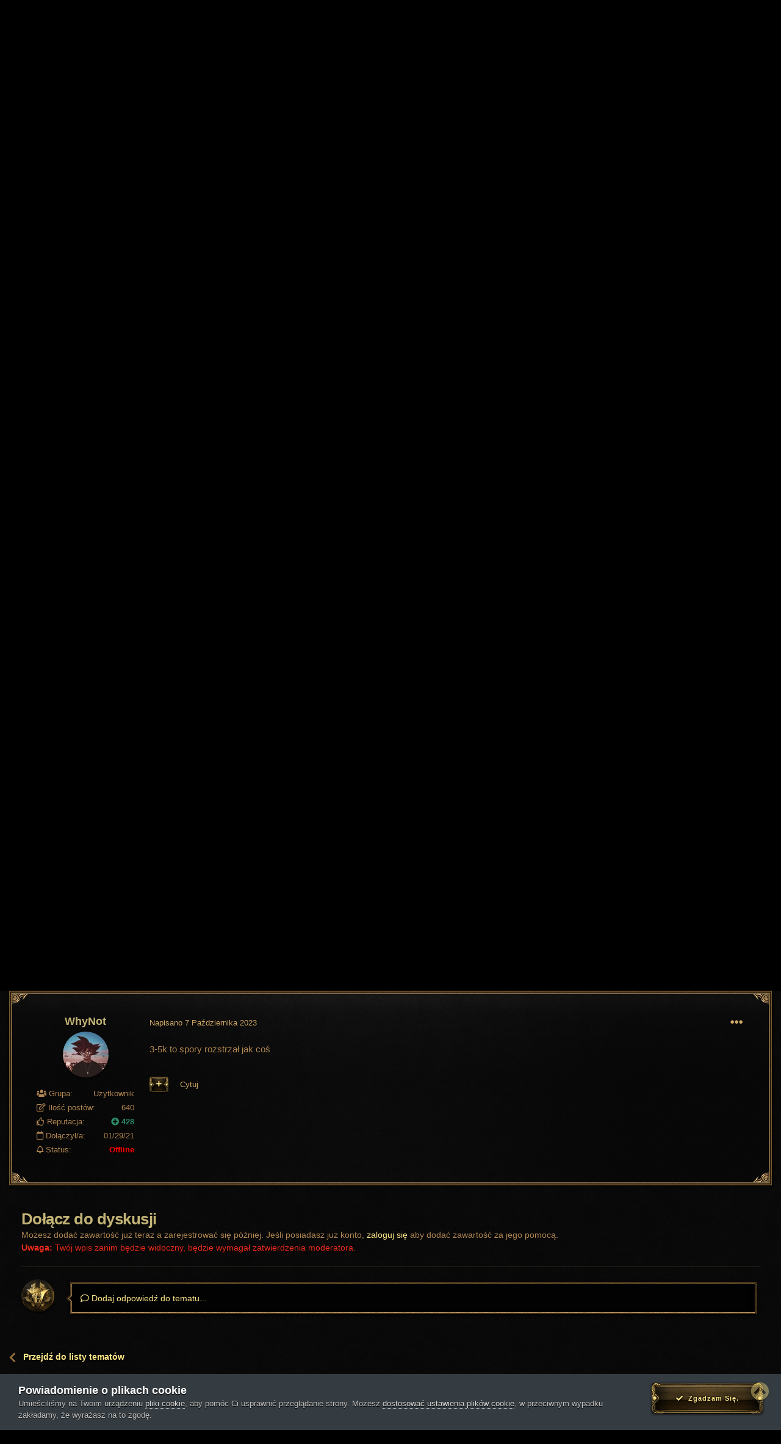

--- FILE ---
content_type: text/html;charset=UTF-8
request_url: https://forum.ervelia.pl/topic/25214-upgrade-komputera-gamingowego-3000-5000pln/?tab=comments
body_size: 17623
content:
<!DOCTYPE html>
<html id="patreon-lukazuki" lang="pl-PL" dir="ltr" class="">
	<head>
		<title>Upgrade komputera gamingowego (3000-5000PLN) - Luźne rozmowy - Forum Ervelia.pl</title>
		
			<!-- Global site tag (gtag.js) - Google Analytics -->
<script async src="https://www.googletagmanager.com/gtag/js?id=UA-180197878-2"></script>
<script>
  window.dataLayer = window.dataLayer || [];
function gtag(){dataLayer.push(arguments);}
gtag('js', new Date());

gtag('config', 'UA-180197878-2');
</script>
		
		<!--[if lt IE 9]>
			
		    <script src="//forum.ervelia.pl/applications/core/interface/html5shiv/html5shiv.js"></script>
		<![endif]-->
		

	<meta name="viewport" content="width=device-width, initial-scale=1">

	<meta name="author" content="Patreon + Lukazuki">

	
	


	<meta name="twitter:card" content="summary" />



	
		
			
				<meta property="og:title" content="Upgrade komputera gamingowego (3000-5000PLN)">
			
		
	

	
		
			
				<meta property="og:type" content="object">
			
		
	

	
		
			
				<meta property="og:url" content="https://forum.ervelia.pl/topic/25214-upgrade-komputera-gamingowego-3000-5000pln/">
			
		
	

	
		
			
				<meta name="description" content="Witam, Chciałbym przeznaczyć około 3-5 tys na upgrade swojej stacjonarki pod gry. Obecnie komputer sprawuje się dobrze (mam go od września 2020 - 3 lata), ale nad czym ubolewam to to że obecnie nowo wychodzące gry chodzą mi na ustawieniach graficznych mid/mid low a chciałbym móc je odpalać na wyż...">
			
		
	

	
		
			
				<meta property="og:description" content="Witam, Chciałbym przeznaczyć około 3-5 tys na upgrade swojej stacjonarki pod gry. Obecnie komputer sprawuje się dobrze (mam go od września 2020 - 3 lata), ale nad czym ubolewam to to że obecnie nowo wychodzące gry chodzą mi na ustawieniach graficznych mid/mid low a chciałbym móc je odpalać na wyż...">
			
		
	

	
		
			
				<meta property="og:updated_time" content="2023-10-07T19:44:03Z">
			
		
	

	
		
			
				<meta property="og:site_name" content="Forum Ervelia.pl">
			
		
	

	
		
			
				<meta property="og:locale" content="pl_PL">
			
		
	


	
		<link rel="canonical" href="https://forum.ervelia.pl/topic/25214-upgrade-komputera-gamingowego-3000-5000pln/" />
	

	
		<link as="style" rel="preload" href="https://forum.ervelia.pl/applications/core/interface/ckeditor/ckeditor/skins/ips/editor.css?t=L3MD" />
	




<link rel="manifest" href="https://forum.ervelia.pl/manifest.webmanifest/">
<meta name="msapplication-config" content="https://forum.ervelia.pl/browserconfig.xml/">
<meta name="msapplication-starturl" content="/">
<meta name="application-name" content="Forum Ervelia.pl">

<meta name="apple-mobile-web-app-title" content="Forum Ervelia.pl">

	<meta name="theme-color" content="#3d6594">






        
 
    

	<link rel='preload' href='https://forum.ervelia.pl/uploads/css_built_3/341e4a57816af3ba440d891ca87450ff_framework.css?v=adc1702ffe' as="style">

	<link rel='preload' href='https://forum.ervelia.pl/uploads/css_built_3/05e81b71abe4f22d6eb8d1a929494829_responsive.css?v=adc1702ffe' as="style">

	<link rel='preload' href='https://forum.ervelia.pl/uploads/css_built_3/20446cf2d164adcc029377cb04d43d17_flags.css?v=adc1702ffe' as="style">

	<link rel='preload' href='https://forum.ervelia.pl/uploads/css_built_3/90eb5adf50a8c640f633d47fd7eb1778_core.css?v=adc1702ffe' as="style">

	<link rel='preload' href='https://forum.ervelia.pl/uploads/css_built_3/5a0da001ccc2200dc5625c3f3934497d_core_responsive.css?v=adc1702ffe' as="style">

	<link rel='preload' href='https://forum.ervelia.pl/uploads/css_built_3/ec0c06d47f161faa24112e8cbf0665bc_chatbox.css?v=adc1702ffe' as="style">

	<link rel='preload' href='https://forum.ervelia.pl/uploads/css_built_3/4d6a11e8b4b62e126784f10092df229b_typicons.css?v=adc1702ffe' as="style">

	<link rel='preload' href='https://forum.ervelia.pl/uploads/css_built_3/b894c0b8cc964798aa59066df91cdbe2_modern_tags.css?v=adc1702ffe' as="style">

	<link rel='preload' href='https://forum.ervelia.pl/uploads/css_built_3/62e269ced0fdab7e30e026f1d30ae516_forums.css?v=adc1702ffe' as="style">

	<link rel='preload' href='https://forum.ervelia.pl/uploads/css_built_3/76e62c573090645fb99a15a363d8620e_forums_responsive.css?v=adc1702ffe' as="style">

	<link rel='preload' href='https://forum.ervelia.pl/uploads/css_built_3/ebdea0c6a7dab6d37900b9190d3ac77b_topics.css?v=adc1702ffe' as="style">



	<link rel='preload' href='https://forum.ervelia.pl/uploads/css_built_3/258adbb6e4f3e83cd3b355f84e3fa002_custom.css?v=adc1702ffe' as="style">

    





		


	
		<link href="https://fonts.googleapis.com/css?family=Roboto:300,300i,400,400i,500,700,700i" rel="stylesheet" referrerpolicy="origin">
	



	<link rel="stylesheet" href="https://forum.ervelia.pl/uploads/css_built_3/341e4a57816af3ba440d891ca87450ff_framework.css?v=adc1702ffe1766875432" media="all">

	<link rel="stylesheet" href="https://forum.ervelia.pl/uploads/css_built_3/05e81b71abe4f22d6eb8d1a929494829_responsive.css?v=adc1702ffe1766875432" media="all">

	<link rel="stylesheet" href="https://forum.ervelia.pl/uploads/css_built_3/20446cf2d164adcc029377cb04d43d17_flags.css?v=adc1702ffe1766875432" media="all">

	<link rel="stylesheet" href="https://forum.ervelia.pl/uploads/css_built_3/90eb5adf50a8c640f633d47fd7eb1778_core.css?v=adc1702ffe1766875432" media="all">

	<link rel="stylesheet" href="https://forum.ervelia.pl/uploads/css_built_3/5a0da001ccc2200dc5625c3f3934497d_core_responsive.css?v=adc1702ffe1766875432" media="all">

	<link rel="stylesheet" href="https://forum.ervelia.pl/uploads/css_built_3/ec0c06d47f161faa24112e8cbf0665bc_chatbox.css?v=adc1702ffe1766875432" media="all">

	<link rel="stylesheet" href="https://forum.ervelia.pl/uploads/css_built_3/4d6a11e8b4b62e126784f10092df229b_typicons.css?v=adc1702ffe1766875432" media="all">

	<link rel="stylesheet" href="https://forum.ervelia.pl/uploads/css_built_3/b894c0b8cc964798aa59066df91cdbe2_modern_tags.css?v=adc1702ffe1766875432" media="all">

	<link rel="stylesheet" href="https://forum.ervelia.pl/uploads/css_built_3/62e269ced0fdab7e30e026f1d30ae516_forums.css?v=adc1702ffe1766875432" media="all">

	<link rel="stylesheet" href="https://forum.ervelia.pl/uploads/css_built_3/76e62c573090645fb99a15a363d8620e_forums_responsive.css?v=adc1702ffe1766875432" media="all">

	<link rel="stylesheet" href="https://forum.ervelia.pl/uploads/css_built_3/ebdea0c6a7dab6d37900b9190d3ac77b_topics.css?v=adc1702ffe1766875432" media="all">





<link rel="stylesheet" href="https://forum.ervelia.pl/uploads/css_built_3/258adbb6e4f3e83cd3b355f84e3fa002_custom.css?v=adc1702ffe1766875432" media="all">




        <link rel="stylesheet" href="https://use.fontawesome.com/releases/v5.9.0/css/all.css">
        <link rel="stylesheet" href="https://use.fontawesome.com/releases/v5.9.0/css/v4-shims.css">
		

	
	<link rel='shortcut icon' href='https://forum.ervelia.pl/uploads/monthly_2020_10/favicon.png' type="image/png">

	</head>
	<body class="ipsApp ipsApp_front ipsJS_none ipsClearfix " data-controller="core.front.core.app"  data-message=""  data-pageapp="forums" data-pagelocation="front" data-pagemodule="forums" data-theme="lukazuki" data-pagecontroller="topic" data-pagespeed="lukazuki.com" data-pageid="25214" > 
		<a href="#elContent" class="ipsHide" title="Przejdź do głównej zawartości tej strony" accesskey="m">Skocz do zawartości</a>
		
      
		
        <div id="motion" class="ipsHide">
          <div id="animation" class=" ">
            <video preload="auto" autoplay muted loop="loop">
               <source src="https://forum.ervelia.pl/uploads/monthly_2022_01/ervelia_v2.webm.b998fb8c368e2c3e13db1ad9f4515efe.webm.7a1c085877f0a5e8482ef8e50c0e56c6.webm" type="video/webm">
               <source src="https://forum.ervelia.pl/uploads/monthly_2020_11/ervelia_v2.mp4.9af8ce81da8294aff6e6d1995e729640.mp4" type="video/mp4">
            </source></source></video>
          </div>
        </div>
		
      
      
		<div id="ipsLayout_header" class="ipsClearfix">
			<header>
				<div class="ipsLayout_container">
                  
<ul id='elMobileNav' class='ipsResponsive_hideDesktop' data-controller='core.front.core.mobileNav'>
	
		
			
			
				
				
			
				
					<li id='elMobileBreadcrumb'>
						<a href='https://forum.ervelia.pl/forum/45-lu%C5%BAne-rozmowy/'>
							<span>Luźne rozmowy</span>
						</a>
					</li>
				
				
			
				
				
			
		
	
	
	
	<li >
		<a data-action="defaultStream" href='https://forum.ervelia.pl/discover/'><i class="fa fa-newspaper-o" aria-hidden="true"></i></a>
	</li>

	

	
		<li class='ipsJS_show'>
			<a href='https://forum.ervelia.pl/search/'><i class='fa fa-search'></i></a>
		</li>
	
  

	<li class=" " data-ipsdrawer="" data-ipsdrawer-drawerelem="#elMobileDrawer">
		<a href="#">
			
			
				
			
			
			
			<i class="fa fa-navicon"></i>
		</a>
	</li>

  
</ul>
                  

	<ul id='elUserNav' class='ipsList_inline cSignedOut ipsResponsive_hidePhone ipsResponsive_block'>
		
		<li id='elSignInLink'>
			<a href='https://forum.ervelia.pl/login/' data-ipsMenu-closeOnClick="false" data-ipsMenu id='elUserSignIn'>
				Posiadasz konto? Zaloguj się &nbsp;<i class='fa fa-caret-down'></i>
			</a>
			
<div id='elUserSignIn_menu' class='ipsMenu ipsMenu_auto ipsHide'>
	<form accept-charset='utf-8' method='post' action='https://forum.ervelia.pl/login/' data-controller="core.global.core.login">
		<input type="hidden" name="csrfKey" value="1f93562e009f83dc864aaec2700369d9">
		<input type="hidden" name="ref" value="aHR0cHM6Ly9mb3J1bS5lcnZlbGlhLnBsL3RvcGljLzI1MjE0LXVwZ3JhZGUta29tcHV0ZXJhLWdhbWluZ293ZWdvLTMwMDAtNTAwMHBsbi8/dGFiPWNvbW1lbnRz">
		<div data-role="loginForm">
			
			
			
				
<div class="ipsPad ipsForm ipsForm_vertical">
	<h4 class="ipsType_sectionHead">Zaloguj się</h4>
	<br><br>
	<ul class='ipsList_reset'>
		<li class="ipsFieldRow ipsFieldRow_noLabel ipsFieldRow_fullWidth">
			
			
				<input type="text" placeholder="Nazwa użytkownika lub adres e-mail" name="auth" autocomplete="email">
			
		</li>
		<li class="ipsFieldRow ipsFieldRow_noLabel ipsFieldRow_fullWidth">
			<input type="password" placeholder="Hasło" name="password" autocomplete="current-password">
		</li>
		<li class="ipsFieldRow ipsFieldRow_checkbox ipsClearfix">
			<span class="ipsCustomInput">
				<input type="checkbox" name="remember_me" id="remember_me_checkbox" value="1" checked aria-checked="true">
				<span></span>
			</span>
			<div class="ipsFieldRow_content">
				<label class="ipsFieldRow_label" for="remember_me_checkbox">Zapamiętaj mnie</label>
				<span class="ipsFieldRow_desc">Nie polecane na współdzielonych komputerach</span>
			</div>
		</li>
		<li class="ipsFieldRow ipsFieldRow_fullWidth">
			<button type="submit" name="_processLogin" value="usernamepassword" class="ipsButton ipsButton_primary ipsButton_small" id="elSignIn_submit">Zaloguj się</button>
			
				<p class="ipsType_right ipsType_small">
					
						<a href='https://forum.ervelia.pl/lostpassword/' data-ipsDialog data-ipsDialog-title='Nie pamiętasz hasła?'>
					
					Nie pamiętasz hasła?</a>
				</p>
			
		</li>
	</ul>
</div>
			
		</div>
	</form>
</div>
		</li>
		
			<li>
				
					<a href='https://forum.ervelia.pl/register/' data-ipsDialog data-ipsDialog-size='narrow' data-ipsDialog-title='Zarejestruj się' id='elRegisterButton' class='  '>Zarejestruj się</a>
				
			</li>
		
	</ul>
    
                  
	<nav data-controller='core.front.core.navBar' class='ipsNavBar_noSubBars ipsResponsive_showDesktop'>
		<div class='ipsNavBar_primary ipsLayout_container ipsNavBar_noSubBars'>
			<ul data-role="primaryNavBar" class='ipsClearfix'>
				


	
		
		
		<li  id='elNavSecondary_16' data-role="navBarItem" data-navApp="core" data-navExt="Menu">
			
			
				<a href="#" id="elNavigation_16" data-ipsMenu data-ipsMenu-appendTo='#elNavSecondary_16' data-ipsMenu-activeClass='ipsNavActive_menu' data-navItem-id="16" >
					<span data-text='Ervelia'>Ervelia</span> <i class="fa fa-caret-down"></i>
				</a>
				<ul id="elNavigation_16_menu" class="ipsMenu ipsMenu_auto ipsHide">
					

	
		
			<li class='ipsMenu_item' >
				<a href='https://ervelia.pl' target='_blank' rel="noopener">
					Strona główna
				</a>
			</li>
		
	

	
		
			<li class='ipsMenu_item' >
				<a href='https://ervelia.pl/register.html' target='_blank' rel="noopener">
					Rejestracja
				</a>
			</li>
		
	

	
		
			<li class='ipsMenu_item' >
				<a href='https://ervelia.pl/download.html' >
					Download
				</a>
			</li>
		
	

				</ul>
			
			
		</li>
	
	

	
		
		
			
		
		<li class='ipsNavBar_active' data-active id='elNavSecondary_1' data-role="navBarItem" data-navApp="core" data-navExt="Menu">
			
			
				<a href="#" id="elNavigation_1" data-ipsMenu data-ipsMenu-appendTo='#elNavSecondary_1' data-ipsMenu-activeClass='ipsNavActive_menu' data-navItem-id="1" data-navDefault>
					<span data-text='Przeglądaj'>Przeglądaj</span> <i class="fa fa-caret-down"></i>
				</a>
				<ul id="elNavigation_1_menu" class="ipsMenu ipsMenu_auto ipsHide">
					

	
		
			<li class='ipsMenu_item' >
				<a href='https://forum.ervelia.pl' >
					Forum
				</a>
			</li>
		
	

	

	

	
		
			<li class='ipsMenu_item' >
				<a href='https://forum.ervelia.pl/online/' >
					Użytkownicy online
				</a>
			</li>
		
	

				</ul>
			
			
		</li>
	
	

	
		
		
		<li  id='elNavSecondary_4' data-role="navBarItem" data-navApp="core" data-navExt="AllActivity">
			
			
				<a href="https://forum.ervelia.pl/discover/"  data-navItem-id="4" >
					<span data-text='Cała aktywność'>Cała aktywność</span>
				</a>
			
			
		</li>
	
	

	
		
		
		<li  id='elNavSecondary_12' data-role="navBarItem" data-navApp="core" data-navExt="StaffDirectory">
			
			
				<a href="https://forum.ervelia.pl/staff/"  data-navItem-id="12" >
					<span data-text='Administracja'>Administracja</span>
				</a>
			
			
		</li>
	
	

				<li class='ipsHide' id='elNavigationMore' data-role='navMore'>
					<a href='#' data-ipsMenu data-ipsMenu-appendTo='#elNavigationMore' id='elNavigationMore_dropdown'><span data-text='Więcej'>Więcej</span></a>
					<ul class='ipsNavBar_secondary ipsHide' data-role='secondaryNavBar'>
						<li class='ipsHide' id='elNavigationMore_more' data-role='navMore'>
							<a href='#' data-ipsMenu data-ipsMenu-appendTo='#elNavigationMore_more' id='elNavigationMore_more_dropdown'><span data-text='Więcej'>Więcej</span> <i class='fa fa-caret-down'></i></a>
							<ul class='ipsHide ipsMenu ipsMenu_auto' id='elNavigationMore_more_dropdown_menu' data-role='moreDropdown'></ul>
						</li>
					</ul>
				</li>
			</ul>
			

	<div id="elSearchWrapper">
		<div id='elSearch' class='' data-controller='core.front.core.quickSearch'>
			<form accept-charset='utf-8' action='//forum.ervelia.pl/search/?do=quicksearch' method='post'>
				<input type='search' id='elSearchField' placeholder='Szukaj...' name='q' autocomplete='off' aria-label='Szukaj'>
				<button class='cSearchSubmit' type="submit" aria-label='Szukaj'><i class="fa fa-search"></i></button>
				<div id="elSearchExpanded">
					<div class="ipsMenu_title">
						Szukaj w
					</div>
					<ul class="ipsSideMenu_list ipsSideMenu_withRadios ipsSideMenu_small" data-ipsSideMenu data-ipsSideMenu-type="radio" data-ipsSideMenu-responsive="false" data-role="searchContexts">
						<li>
							<span class='ipsSideMenu_item ipsSideMenu_itemActive' data-ipsMenuValue='all'>
								<input type="radio" name="type" value="all" checked id="elQuickSearchRadio_type_all">
								<label for='elQuickSearchRadio_type_all' id='elQuickSearchRadio_type_all_label'>Wszędzie</label>
							</span>
						</li>
						
						
							<li>
								<span class='ipsSideMenu_item' data-ipsMenuValue='forums_topic'>
									<input type="radio" name="type" value="forums_topic" id="elQuickSearchRadio_type_forums_topic">
									<label for='elQuickSearchRadio_type_forums_topic' id='elQuickSearchRadio_type_forums_topic_label'>Tematy</label>
								</span>
							</li>
						
						
							
								<li>
									<span class='ipsSideMenu_item' data-ipsMenuValue='contextual_{&quot;type&quot;:&quot;forums_topic&quot;,&quot;nodes&quot;:45}'>
										<input type="radio" name="type" value='contextual_{&quot;type&quot;:&quot;forums_topic&quot;,&quot;nodes&quot;:45}' id='elQuickSearchRadio_type_contextual_c40850f0545fbe156da64dc65211992c'>
										<label for='elQuickSearchRadio_type_contextual_c40850f0545fbe156da64dc65211992c' id='elQuickSearchRadio_type_contextual_c40850f0545fbe156da64dc65211992c_label'>To forum</label>
									</span>
								</li>
							
								<li>
									<span class='ipsSideMenu_item' data-ipsMenuValue='contextual_{&quot;type&quot;:&quot;forums_topic&quot;,&quot;item&quot;:25214}'>
										<input type="radio" name="type" value='contextual_{&quot;type&quot;:&quot;forums_topic&quot;,&quot;item&quot;:25214}' id='elQuickSearchRadio_type_contextual_b3ac193f62f0b2595423da4bf4ed6ad0'>
										<label for='elQuickSearchRadio_type_contextual_b3ac193f62f0b2595423da4bf4ed6ad0' id='elQuickSearchRadio_type_contextual_b3ac193f62f0b2595423da4bf4ed6ad0_label'>Ten temat</label>
									</span>
								</li>
							
						
						<li data-role="showMoreSearchContexts">
							<span class='ipsSideMenu_item' data-action="showMoreSearchContexts" data-exclude="forums_topic">
								Więcej opcji...
							</span>
						</li>
					</ul>
					<div class="ipsMenu_title">
						Znajdź wyniki, które zawierają...
					</div>
					<ul class='ipsSideMenu_list ipsSideMenu_withRadios ipsSideMenu_small ipsType_normal' role="radiogroup" data-ipsSideMenu data-ipsSideMenu-type="radio" data-ipsSideMenu-responsive="false" data-filterType='andOr'>
						
							<li>
								<span class='ipsSideMenu_item ipsSideMenu_itemActive' data-ipsMenuValue='or'>
									<input type="radio" name="search_and_or" value="or" checked id="elRadio_andOr_or">
									<label for='elRadio_andOr_or' id='elField_andOr_label_or'>Zawierają <em>dowolne</em> z moich wyszukiwanych słów</label>
								</span>
							</li>
						
							<li>
								<span class='ipsSideMenu_item ' data-ipsMenuValue='and'>
									<input type="radio" name="search_and_or" value="and"  id="elRadio_andOr_and">
									<label for='elRadio_andOr_and' id='elField_andOr_label_and'><em>Wszystkie</em> z moich wyszukiwanych słów</label>
								</span>
							</li>
						
					</ul>
					<div class="ipsMenu_title">
						Szukaj wyników w...
					</div>
					<ul class='ipsSideMenu_list ipsSideMenu_withRadios ipsSideMenu_small ipsType_normal' role="radiogroup" data-ipsSideMenu data-ipsSideMenu-type="radio" data-ipsSideMenu-responsive="false" data-filterType='searchIn'>
						<li>
							<span class='ipsSideMenu_item ipsSideMenu_itemActive' data-ipsMenuValue='all'>
								<input type="radio" name="search_in" value="all" checked id="elRadio_searchIn_and">
								<label for='elRadio_searchIn_and' id='elField_searchIn_label_all'>Tytułach i zawartości</label>
							</span>
						</li>
						<li>
							<span class='ipsSideMenu_item' data-ipsMenuValue='titles'>
								<input type="radio" name="search_in" value="titles" id="elRadio_searchIn_titles">
								<label for='elRadio_searchIn_titles' id='elField_searchIn_label_titles'>Jedynie w tytułach</label>
							</span>
						</li>
					</ul>
				</div>
			</form>
		</div>
	</div>

		</div>
	</nav>                     
				  


<a href='https://forum.ervelia.pl/' id='elLogo' accesskey='1'><img src="https://forum.ervelia.pl/uploads/monthly_2023_02/1373241840_ERVERLIALOGO.png.c2935043e1e61fe4f4326987c20e2ff0.png" alt='Forum Ervelia.pl'></a>

				</div>
			</header>
		</div>
		<main id="ipsLayout_body">       
          <div class="ipsLayout_container">         
            <div class="stone_top">
<span class="l"></span><span class="r"></span>
</div>
			<div id="ipsLayout_contentArea">
                
<nav class='ipsBreadcrumb ipsBreadcrumb_top ipsFaded_withHover'>


  
  

  
		
  

  	<ul class='ipsList_inline ipsPos_right'>
		
		<li >
			<a data-action="defaultStream" class='ipsType_light '  href='https://forum.ervelia.pl/discover/'><i class='icon-newspaper'></i> <span>Cała aktywność</span></a>
		</li>
		
	</ul>  
  




  
  
  
  
  
	<ul data-role="breadcrumbList">
		<li>
			<a title="Strona główna" href='https://forum.ervelia.pl/'>
              
              <span><i class='fa fa-home'></i> Strona główna</span>
              
			</a>
		</li>
		
			<li class="item">
				
					<a href='https://forum.ervelia.pl/forum/10-hydepark/'>
						<span><i class='fa fa-angle-right'></i> HYDEPARK</span>
					</a>
				
			</li>
		
			<li class="item">
				
					<a href='https://forum.ervelia.pl/forum/45-lu%C5%BAne-rozmowy/'>
						<span><i class='fa fa-angle-right'></i> Luźne rozmowy</span>
					</a>
				
			</li>
		
			<li class="item">
				 
				
			</li>
		
	</ul>
</nav>
				<div id="ipsLayout_contentWrapper" class="ipsLayout_contentWrapper_ervelia">
					
					<div id="ipsLayout_mainArea">
						<a id="elContent"></a>
						
						
						
						

	


	<div class='cAnnouncementsContent'>
		
		<div class='cAnnouncementContentTop ipsAnnouncement ipsMessage_success ipsType_center'>
            
            <a href='https://www.facebook.com/ervelia' target="_blank" rel='noopener'>FACEBOOKOWY FANPAGE ERVELIA</a>
            
		</div>
		
		<div class='cAnnouncementContentTop ipsAnnouncement ipsMessage_error ipsType_center'>
            
            <a href='https://bit.ly/discord-ervelia' target="_blank" rel='noopener'>DISCORD SERWEROWY</a>
            
		</div>
		
	</div>



						



<div class='ipsPageHeader ipsResponsive_pull ipsBox ipsPadding sm:ipsPadding:half ipsMargin_bottom'>
	
	<div class='ipsFlex ipsFlex-ai:center ipsFlex-fw:wrap ipsGap:4'>
		<div class='ipsFlex-flex:11'>
			<h1 class='ipsType_pageTitle ipsContained_container'>
				

				
				
					<span class='ipsType_break ipsContained'>
						<span>Upgrade komputera gamingowego (3000-5000PLN)</span>
					</span>
				
			</h1>
			
			
		</div>
		
	</div>
	<hr class='ipsHr'>
	<div class='ipsPageHeader__meta ipsFlex ipsFlex-jc:between ipsFlex-ai:center ipsFlex-fw:wrap ipsGap:3'>
		<div class='ipsFlex-flex:11'>
			<div class='ipsPhotoPanel ipsPhotoPanel_mini ipsPhotoPanel_notPhone ipsClearfix'>
				


	<a href="https://forum.ervelia.pl/profile/19579-krros/" data-ipshover data-ipshover-target="https://forum.ervelia.pl/profile/19579-krros/?do=hovercard"  class="ipsUserPhoto ipsUserPhoto_mini" title="Przejdź do profilu krros">
		<img src="https://forum.ervelia.pl/uploads/set_resources_3/84c1e40ea0e759e3f1505eb1788ddf3c_default_photo.png" alt="krros" loading="lazy">
	</a>

				<div>
					<p class='ipsType_reset ipsType_blendLinks'>
						<span class='ipsType_normal'>
						
							<strong>dodany przez <span itemprop='name'>

<a href='https://forum.ervelia.pl/profile/19579-krros/' data-ipsHover data-ipsHover-target='https://forum.ervelia.pl/profile/19579-krros/?do=hovercard&amp;referrer=https%253A%252F%252Fforum.ervelia.pl%252Ftopic%252F25214-upgrade-komputera-gamingowego-3000-5000pln%252F%253Ftab%253Dcomments' title="Przejdź do profilu krros" class="ipsType_break">krros</a></span>, </strong><br />
							<span class='ipsType_light'><time datetime='2023-10-05T21:12:45Z' title='10/05/23 21:12 ' data-short='2 l '>5 Października 2023</time> w <a href="https://forum.ervelia.pl/forum/45-lu%C5%BAne-rozmowy/">Luźne rozmowy</a></span>
						
						</span>
					</p>
				</div>
			</div>
		</div>
		
			<div class='ipsFlex-flex:01 ipsResponsive_hidePhone'>
				<div class='ipsFlex ipsFlex-ai:center ipsFlex-jc:center ipsGap:3 ipsGap_row:0'>
					
						


					
					



					

<span data-followApp='forums' data-followArea='topic' data-followID='25214' data-controller='core.front.core.followButton'>
	

	<a href='https://forum.ervelia.pl/login/' class="ipsFollow ipsPos_middle ipsButton ipsButton_light ipsButton_verySmall ipsButton_disabled" data-role="followButton" data-ipsTooltip title='Zaloguj się, aby obserwować tę zawartość'>
		<span>Obserwujący</span>
		<span class='ipsCommentCount'>0</span>
	</a>

</span>
				</div>
			</div>
					
	</div>
	
	
</div>






<div class='ipsClearfix'>
	<ul class="ipsToolList ipsToolList_horizontal ipsClearfix ipsSpacer_both ">
		
			<li class='ipsToolList_primaryAction'>
				<span data-controller='forums.front.topic.reply'>
					
						<a href='#replyForm' class='ipsButton ipsButton_important ipsButton_medium ipsButton_fullWidth' data-action='replyToTopic'>Odpowiedz w tym temacie</a>
					
				</span>
			</li>
		
		
			<li class='ipsResponsive_hidePhone'>
				
					<a href="https://forum.ervelia.pl/forum/45-lu%C5%BAne-rozmowy/?do=add" class='ipsButton ipsButton_link ipsButton_medium ipsButton_fullWidth' title='Rozpocznij nowy temat w tym forum'>Dodaj nowy temat</a>
				
			</li>
		
		
	</ul>
</div>

<div id='comments' data-controller='core.front.core.commentFeed,forums.front.topic.view, core.front.core.ignoredComments' data-autoPoll data-baseURL='https://forum.ervelia.pl/topic/25214-upgrade-komputera-gamingowego-3000-5000pln/' data-lastPage data-feedID='topic-25214' class='cTopic ipsClear ipsSpacer_top'>
	
			
	

	

<div data-controller='core.front.core.recommendedComments' data-url='https://forum.ervelia.pl/topic/25214-upgrade-komputera-gamingowego-3000-5000pln/?recommended=comments' class='ipsRecommendedComments ipsHide'>
	<div data-role="recommendedComments">
		<h2 class='ipsType_sectionHead ipsType_large ipsType_bold ipsMargin_bottom'>Rekomendowane odpowiedzi</h2>
		
	</div>
</div>
	
	<div id="elPostFeed" data-role='commentFeed' data-controller='core.front.core.moderation' >
		<form action="https://forum.ervelia.pl/topic/25214-upgrade-komputera-gamingowego-3000-5000pln/?csrfKey=1f93562e009f83dc864aaec2700369d9&amp;do=multimodComment" method="post" data-ipsPageAction data-role='moderationTools'>
			
			
				

					

					
					




<a id="comment-137508"></a>
<article  id="elComment_137508" class="cPost ipsBox ipsResponsive_pull  ipsComment  ipsComment_parent ipsClearfix ipsClear ipsColumns ipsColumns_noSpacing ipsColumns_collapsePhone    ">
	

	

	<div class="cAuthorPane_mobile ipsResponsive_showPhone">
		<div class="cAuthorPane_photo">
			


	<a href="https://forum.ervelia.pl/profile/19579-krros/" data-ipshover data-ipshover-target="https://forum.ervelia.pl/profile/19579-krros/?do=hovercard"  class="ipsUserPhoto ipsUserPhoto_large" title="Przejdź do profilu krros">
		<img src="https://forum.ervelia.pl/uploads/set_resources_3/84c1e40ea0e759e3f1505eb1788ddf3c_default_photo.png" alt="krros" loading="lazy">
	</a>

			
		</div>
		<div class="cAuthorPane_content">
			<h3 class="ipsType_sectionHead cAuthorPane_author ipsType_break ipsType_blendLinks ipsTruncate ipsTruncate_line">
				

<a href='https://forum.ervelia.pl/profile/19579-krros/' data-ipsHover data-ipsHover-target='https://forum.ervelia.pl/profile/19579-krros/?do=hovercard&amp;referrer=https%253A%252F%252Fforum.ervelia.pl%252Ftopic%252F25214-upgrade-komputera-gamingowego-3000-5000pln%252F%253Ftab%253Dcomments' title="Przejdź do profilu krros" class="ipsType_break">krros</a>
				<span class="ipsMargin_left:half">

	
		<span title="Reputacja użytkownika" data-ipsTooltip class='ipsRepBadge ipsRepBadge_neutral'>
	
			<i class='fa fa-circle'></i> 0
	
		</span>
	
</span>
			</h3>
			<div class="ipsType_light ipsType_reset">
				<a href="https://forum.ervelia.pl/topic/25214-upgrade-komputera-gamingowego-3000-5000pln/?do=findComment&amp;comment=137508" class="ipsType_blendLinks">Napisano <time datetime='2023-10-05T21:12:45Z' title='10/05/23 21:12 ' data-short='2 l '>5 Października 2023</time></a>
				
			</div>
		</div>
	</div>
	
<aside class='ipsComment_author cAuthorPane ipsColumn ipsColumn_medium euip_PanelWidth'>
	
	    <div class="euip_mobile ipsResponsive_hidePhone">
    	    <h3 class='ipsType_sectionHead cAuthorPane_author ipsType_blendLinks ipsType_break euip_UserNameFont' itemprop="creator" itemscope itemtype="http://schema.org/Person">
				
				<strong itemprop="name">

<a href='https://forum.ervelia.pl/profile/19579-krros/' data-ipsHover data-ipsHover-target='https://forum.ervelia.pl/profile/19579-krros/?do=hovercard&amp;referrer=https%253A%252F%252Fforum.ervelia.pl%252Ftopic%252F25214-upgrade-komputera-gamingowego-3000-5000pln%252F%253Ftab%253Dcomments' title="Przejdź do profilu krros" class="ipsType_break">krros</a></strong>
			</h3>
	    </div>
	
	
		 
	
	<ul class='cAuthorPane_info ipsList_reset '>
	    <li class='euip_Photo ipsResponsive_hidePhone'>
		    
		    
			<span class='ipsUserPhoto euip_AvatarSize '>
	            <img src='https://forum.ervelia.pl/uploads/set_resources_3/84c1e40ea0e759e3f1505eb1788ddf3c_default_photo.png' alt='krros' itemprop="image">
            </span>
		</li>
		
            <li class="">
				<span style="background: #775b1e; margin-bottom: 3px;" class="ipsBadge ipsBadge_large ipsBadge_positive euip_TStarterBadge ipsComment_authorBadge">
					<span style="color:white;"><i class='fa fa-star'></i> Autor tematu</span>
				</span>
			</li>               
		
		
		
		
		
		     
		
		
			
		
		<div class="" data-controller="plugins.toggleUserInfoPanel">
			<div class='' data-infoPanelID="19579">
				
					<div class="euip_InfoPanel">
				
				
				
        		
					
		    			<hr class='euip_Hr '>
            			<li class='euip_Border '>
		    			    <span class='euip_Title'><i class="fa fa-users" aria-hidden="true"></i> Grupa:</span>
						    <span class='euip_Content'>Użytkownik</span>
		    			</li>
		    			<br class=""/>
					
        		
		  		
					
				
				
					
          		
		 		
							  
    		        
				
				
    		        
				
				
					
				
				
    		        
					    <hr class='euip_Hr '>
				        <li class='euip_Border '>
    		                <span class='euip_Title'><i class="fa fa-pencil-square-o" aria-hidden="true"></i> Ilość postów:</span>
				        	<span class='euip_Content'>1</span>
					    </li>
				        <br class=""/>
				    
				
				
					
				
				
					
					    <hr class='euip_Hr '>
					    <li class='euip_Border '>
					        <span class='euip_Title'><i class="fa fa-thumbs-o-up" aria-hidden="true"></i> Reputacja:</span>
					    	<span class='euip_Content'>

	
		<span title="Reputacja użytkownika" data-ipsTooltip class='ipsRepBadge ipsRepBadge_neutral'>
	
			<i class='fa fa-circle'></i> 0
	
		</span>
	
</span>
					    </li>
					    <br class=""/>
				    
				
				
					
				
				
					
						
		    			    <hr class='euip_Hr '>
		    			    <li class='euip_Border '>
		    			    	<span class='euip_Title'><i class="fa fa-calendar-o" aria-hidden="true"></i> Dołączył/a:</span>
	        			        <span class='euip_Content'>10/05/23</span>
		    			    </li>
		    			    <br class=""/>
						
				    
				
				
					
					    
					        <hr class='euip_Hr '>
					        <li class='euip_Border '>
					    	    <span class='euip_Title'><i class="fa fa-bell-o" aria-hidden="true"></i> Status:</span>
				                <span class='euip_Content'><span style='color:red;font-weight:bold;'>Offline</span></span>
					        </li>
					        <br class=""/>
				        
					
				
				
					
				
				
					
				
				
					
			    
				
				    
				
				
					
				
				<hr class='euip_Hr'>
				    

						
						
					
		    		
					
					
					
				        
						
				    
				</div>
			</div>
		</div>
	</ul>
</aside>
	<div class="ipsColumn ipsColumn_fluid ipsMargin:none">
		

<div id="comment-137508_wrap" data-controller="core.front.core.comment" data-commentapp="forums" data-commenttype="forums" data-commentid="137508" data-quotedata="{&quot;userid&quot;:19579,&quot;username&quot;:&quot;krros&quot;,&quot;timestamp&quot;:1696540365,&quot;contentapp&quot;:&quot;forums&quot;,&quot;contenttype&quot;:&quot;forums&quot;,&quot;contentid&quot;:25214,&quot;contentclass&quot;:&quot;&quot;,&quot;contentcommentid&quot;:137508}" class="ipsComment_content ipsType_medium">

	<div class="ipsComment_meta ipsType_light ipsFlex ipsFlex-ai:center ipsFlex-jc:between ipsFlex-fd:row-reverse">
		<div class="ipsType_light ipsType_reset ipsType_blendLinks ipsComment_toolWrap">
			<div class="ipsResponsive_hidePhone ipsComment_badges">
				<ul class="ipsList_reset ipsFlex ipsFlex-jc:end ipsFlex-fw:wrap ipsGap:2 ipsGap_row:1">
					
					
					
					
					
				</ul>
			</div>
			<ul class="ipsList_reset ipsComment_tools">
				<li>
					<a href="#elControls_137508_menu" class="ipsComment_ellipsis" id="elControls_137508" title="Więcej opcji..." data-ipsmenu data-ipsmenu-appendto="#comment-137508_wrap"><i class="fa fa-ellipsis-h"></i></a>
					<ul id="elControls_137508_menu" class="ipsMenu ipsMenu_narrow ipsHide">
						
						
							<li class="ipsMenu_item"><a href="https://forum.ervelia.pl/topic/25214-upgrade-komputera-gamingowego-3000-5000pln/" title="Udostępnij tę odpowiedź" data-ipsdialog data-ipsdialog-size="narrow" data-ipsdialog-content="#elSharePost_137508_menu" data-ipsdialog-title="Udostępnij tę odpowiedź" d="elSharePost_137508" data-role="shareComment">Udostępnij</a></li>
						
						
						
						
							
								
							
							
							
							
							
							
						
					</ul>
				</li>
				
			</ul>
		</div>

		<div class="ipsType_reset ipsResponsive_hidePhone">
			<a href="https://forum.ervelia.pl/topic/25214-upgrade-komputera-gamingowego-3000-5000pln/?do=findComment&amp;comment=137508" class="ipsType_blendLinks">Napisano <time datetime='2023-10-05T21:12:45Z' title='10/05/23 21:12 ' data-short='2 l '>5 Października 2023</time></a> 
			
			<span class="ipsResponsive_hidePhone">
				
					(edytowane)
				
				
			</span>
		</div>
	</div>

	


	<div class="cPost_contentWrap">
		
		<div data-role="commentContent" class="ipsType_normal ipsType_richText ipsPadding_bottom ipsContained" data-controller="core.front.core.lightboxedImages">
			<p>
	Witam,
</p>

<p>
	Chciałbym przeznaczyć około 3-5 tys na upgrade swojej stacjonarki pod gry. Obecnie komputer sprawuje się dobrze (mam go od września 2020 - 3 lata), ale nad czym ubolewam to to że obecnie nowo wychodzące gry chodzą mi na ustawieniach graficznych mid/mid low a chciałbym móc je odpalać na wyższych ustawieniach i komfortowo grać w nowe tytuły, np. obecnie mnie kusi Asssasin's Creed Mirage.
</p>

<p>
	Moja wiedza w kontekście komputerów jest dosyć podstawowa, dlatego proszę o poradę i jak największą dokładność w proponowanych nowych podzespołach.
</p>

<p>
	Gram w rozdzielczości 1920x1080.
</p>

<p>
	1: Procesor Ryzen 5 3600X, 3.8GHz, 32 MB<br />
	2: Płyta główna B550M AORUS PRO<br />
	3: Pamięć operacyjna Vengeance RGB PRO, DDR4, 16 GB, 3200MHz, CL16<br />
	4: Karta graficzna GeForce GTX 1660Ti OC 6GB GDDR6<br />
	5:Dysk twardy WD Caviar Blue 1TB 3,5"<br />
	6:Dysk SSD M.2 Plextor M9Pe(G) 256GB<br />
	7:Zasilacz Vero L3 600W<br />
	8:Obudowa Signum SG7V Evo TG ARGB
</p>

<p>
	Z góry dziękuję za wszelkie porady
</p>

<p>
	 
</p>

<p>
	 
</p>


			
				

<span class='ipsType_reset ipsType_medium ipsType_light' data-excludequote>
	<strong>Edytowane <time datetime='2023-10-05T21:57:36Z' title='10/05/23 21:57 ' data-short='2 l '>5 Października 2023</time> przez krros</strong>
	
	
</span>
			
		</div>

		
			<div class="ipsItemControls">
				
					
						

	<div data-controller="core.front.core.reaction" class="ipsItemControls_right ipsClearfix ">	
		<div class="ipsReact ipsPos_right">
			
				
				<div class="ipsReact_blurb ipsHide" data-role="reactionBlurb">
					
				</div>
			
			
			
		</div>
	</div>

					
				
				<ul class="ipsComment_controls ipsClearfix ipsItemControls_left" data-role="commentControls">
					
						
							<li data-ipsquote-editor="topic_comment" data-ipsquote-target="#comment-137508" class="ipsJS_show">
								<button class="ipsButton ipsButton_light ipsButton_verySmall ipsButton_narrow cMultiQuote ipsHide" data-action="multiQuoteComment" data-ipstooltip data-ipsquote-multiquote data-mqid="mq137508" title="Cytat wielokrotny"><i class="fa fa-plus"></i></button>
							</li>
							<li data-ipsquote-editor="topic_comment" data-ipsquote-target="#comment-137508" class="ipsJS_show">
								<a href="#" data-action="quoteComment" data-ipsquote-singlequote>Cytuj</a>
							</li>
						
						
						
					
					<li class="ipsHide" data-role="commentLoading">
						<span class="ipsLoading ipsLoading_tiny ipsLoading_noAnim"></span>
					</li>
				</ul>
			</div>
		

		
	</div>

	

	<div class="ipsPadding ipsHide cPostShareMenu" id="elSharePost_137508_menu">
		<h5 class="ipsType_normal ipsType_reset">Odnośnik do odpowiedzi</h5>
		
			
		
		
		<input type="text" value="https://forum.ervelia.pl/topic/25214-upgrade-komputera-gamingowego-3000-5000pln/" class="ipsField_fullWidth">

		
	</div>
</div>

	</div>
</article>

					
					
					
				

					

					
					




<a id="comment-137589"></a>
<article  id="elComment_137589" class="cPost ipsBox ipsResponsive_pull  ipsComment  ipsComment_parent ipsClearfix ipsClear ipsColumns ipsColumns_noSpacing ipsColumns_collapsePhone    ">
	

	

	<div class="cAuthorPane_mobile ipsResponsive_showPhone">
		<div class="cAuthorPane_photo">
			


	<a href="https://forum.ervelia.pl/profile/15-whynot/" data-ipshover data-ipshover-target="https://forum.ervelia.pl/profile/15-whynot/?do=hovercard"  class="ipsUserPhoto ipsUserPhoto_large" title="Przejdź do profilu WhyNot">
		<img src="https://forum.ervelia.pl/uploads/monthly_2022_09/goku.thumb.jpg.fce94819b95246b2656634397c6b588e.jpg" alt="WhyNot" loading="lazy">
	</a>

			
		</div>
		<div class="cAuthorPane_content">
			<h3 class="ipsType_sectionHead cAuthorPane_author ipsType_break ipsType_blendLinks ipsTruncate ipsTruncate_line">
				

<a href='https://forum.ervelia.pl/profile/15-whynot/' data-ipsHover data-ipsHover-target='https://forum.ervelia.pl/profile/15-whynot/?do=hovercard&amp;referrer=https%253A%252F%252Fforum.ervelia.pl%252Ftopic%252F25214-upgrade-komputera-gamingowego-3000-5000pln%252F%253Ftab%253Dcomments' title="Przejdź do profilu WhyNot" class="ipsType_break">WhyNot</a>
				<span class="ipsMargin_left:half">

	
		<span title="Reputacja użytkownika" data-ipsTooltip class='ipsRepBadge ipsRepBadge_positive'>
	
			<i class='fa fa-plus-circle'></i> 428
	
		</span>
	
</span>
			</h3>
			<div class="ipsType_light ipsType_reset">
				<a href="https://forum.ervelia.pl/topic/25214-upgrade-komputera-gamingowego-3000-5000pln/?do=findComment&amp;comment=137589" class="ipsType_blendLinks">Napisano <time datetime='2023-10-07T19:44:03Z' title='10/07/23 19:44 ' data-short='2 l '>7 Października 2023</time></a>
				
			</div>
		</div>
	</div>
	
<aside class='ipsComment_author cAuthorPane ipsColumn ipsColumn_medium euip_PanelWidth'>
	
	    <div class="euip_mobile ipsResponsive_hidePhone">
    	    <h3 class='ipsType_sectionHead cAuthorPane_author ipsType_blendLinks ipsType_break euip_UserNameFont' itemprop="creator" itemscope itemtype="http://schema.org/Person">
				
				<strong itemprop="name">

<a href='https://forum.ervelia.pl/profile/15-whynot/' data-ipsHover data-ipsHover-target='https://forum.ervelia.pl/profile/15-whynot/?do=hovercard&amp;referrer=https%253A%252F%252Fforum.ervelia.pl%252Ftopic%252F25214-upgrade-komputera-gamingowego-3000-5000pln%252F%253Ftab%253Dcomments' title="Przejdź do profilu WhyNot" class="ipsType_break">WhyNot</a></strong>
			</h3>
	    </div>
	
	
		 
	
	<ul class='cAuthorPane_info ipsList_reset '>
	    <li class='euip_Photo ipsResponsive_hidePhone'>
		    
		    
			<span class='ipsUserPhoto euip_AvatarSize '>
	            <img src='https://forum.ervelia.pl/uploads/monthly_2022_09/goku.thumb.jpg.fce94819b95246b2656634397c6b588e.jpg' alt='WhyNot' itemprop="image">
            </span>
		</li>
		
		
		
		
		
		     
		
		
			
		
		<div class="" data-controller="plugins.toggleUserInfoPanel">
			<div class='' data-infoPanelID="15">
				
					<div class="euip_InfoPanel">
				
				
				
        		
					
		    			<hr class='euip_Hr '>
            			<li class='euip_Border '>
		    			    <span class='euip_Title'><i class="fa fa-users" aria-hidden="true"></i> Grupa:</span>
						    <span class='euip_Content'>Użytkownik</span>
		    			</li>
		    			<br class=""/>
					
        		
		  		
					
				
				
					
          		
		 		
							  
    		        
				
				
    		        
				
				
					
				
				
    		        
					    <hr class='euip_Hr '>
				        <li class='euip_Border '>
    		                <span class='euip_Title'><i class="fa fa-pencil-square-o" aria-hidden="true"></i> Ilość postów:</span>
				        	<span class='euip_Content'>640</span>
					    </li>
				        <br class=""/>
				    
				
				
					
				
				
					
					    <hr class='euip_Hr '>
					    <li class='euip_Border '>
					        <span class='euip_Title'><i class="fa fa-thumbs-o-up" aria-hidden="true"></i> Reputacja:</span>
					    	<span class='euip_Content'>

	
		<span title="Reputacja użytkownika" data-ipsTooltip class='ipsRepBadge ipsRepBadge_positive'>
	
			<i class='fa fa-plus-circle'></i> 428
	
		</span>
	
</span>
					    </li>
					    <br class=""/>
				    
				
				
					
				
				
					
						
		    			    <hr class='euip_Hr '>
		    			    <li class='euip_Border '>
		    			    	<span class='euip_Title'><i class="fa fa-calendar-o" aria-hidden="true"></i> Dołączył/a:</span>
	        			        <span class='euip_Content'>01/29/21</span>
		    			    </li>
		    			    <br class=""/>
						
				    
				
				
					
					    
					        <hr class='euip_Hr '>
					        <li class='euip_Border '>
					    	    <span class='euip_Title'><i class="fa fa-bell-o" aria-hidden="true"></i> Status:</span>
				                <span class='euip_Content'><span style='color:red;font-weight:bold;'>Offline</span></span>
					        </li>
					        <br class=""/>
				        
					
				
				
					
				
				
					
				
				
					
			    
				
				    
				
				
					
				
				<hr class='euip_Hr'>
				    

						
						
					
		    		
					
					
					
				        
						
				    
				</div>
			</div>
		</div>
	</ul>
</aside>
	<div class="ipsColumn ipsColumn_fluid ipsMargin:none">
		

<div id="comment-137589_wrap" data-controller="core.front.core.comment" data-commentapp="forums" data-commenttype="forums" data-commentid="137589" data-quotedata="{&quot;userid&quot;:15,&quot;username&quot;:&quot;WhyNot&quot;,&quot;timestamp&quot;:1696707843,&quot;contentapp&quot;:&quot;forums&quot;,&quot;contenttype&quot;:&quot;forums&quot;,&quot;contentid&quot;:25214,&quot;contentclass&quot;:&quot;&quot;,&quot;contentcommentid&quot;:137589}" class="ipsComment_content ipsType_medium">

	<div class="ipsComment_meta ipsType_light ipsFlex ipsFlex-ai:center ipsFlex-jc:between ipsFlex-fd:row-reverse">
		<div class="ipsType_light ipsType_reset ipsType_blendLinks ipsComment_toolWrap">
			<div class="ipsResponsive_hidePhone ipsComment_badges">
				<ul class="ipsList_reset ipsFlex ipsFlex-jc:end ipsFlex-fw:wrap ipsGap:2 ipsGap_row:1">
					
					
					
					
					
				</ul>
			</div>
			<ul class="ipsList_reset ipsComment_tools">
				<li>
					<a href="#elControls_137589_menu" class="ipsComment_ellipsis" id="elControls_137589" title="Więcej opcji..." data-ipsmenu data-ipsmenu-appendto="#comment-137589_wrap"><i class="fa fa-ellipsis-h"></i></a>
					<ul id="elControls_137589_menu" class="ipsMenu ipsMenu_narrow ipsHide">
						
						
							<li class="ipsMenu_item"><a href="https://forum.ervelia.pl/topic/25214-upgrade-komputera-gamingowego-3000-5000pln/?do=findComment&amp;comment=137589" title="Udostępnij tę odpowiedź" data-ipsdialog data-ipsdialog-size="narrow" data-ipsdialog-content="#elSharePost_137589_menu" data-ipsdialog-title="Udostępnij tę odpowiedź" id="elSharePost_137589" data-role="shareComment">Udostępnij</a></li>
						
						
						
						
							
								
							
							
							
							
							
							
						
					</ul>
				</li>
				
			</ul>
		</div>

		<div class="ipsType_reset ipsResponsive_hidePhone">
			<a href="https://forum.ervelia.pl/topic/25214-upgrade-komputera-gamingowego-3000-5000pln/?do=findComment&amp;comment=137589" class="ipsType_blendLinks">Napisano <time datetime='2023-10-07T19:44:03Z' title='10/07/23 19:44 ' data-short='2 l '>7 Października 2023</time></a> 
			
			<span class="ipsResponsive_hidePhone">
				
				
			</span>
		</div>
	</div>

	


	<div class="cPost_contentWrap">
		
		<div data-role="commentContent" class="ipsType_normal ipsType_richText ipsPadding_bottom ipsContained" data-controller="core.front.core.lightboxedImages">
			<p>
	3-5k to spory rozstrzał jak coś
</p>


			
		</div>

		
			<div class="ipsItemControls">
				
					
						

	<div data-controller="core.front.core.reaction" class="ipsItemControls_right ipsClearfix ">	
		<div class="ipsReact ipsPos_right">
			
				
				<div class="ipsReact_blurb ipsHide" data-role="reactionBlurb">
					
				</div>
			
			
			
		</div>
	</div>

					
				
				<ul class="ipsComment_controls ipsClearfix ipsItemControls_left" data-role="commentControls">
					
						
							<li data-ipsquote-editor="topic_comment" data-ipsquote-target="#comment-137589" class="ipsJS_show">
								<button class="ipsButton ipsButton_light ipsButton_verySmall ipsButton_narrow cMultiQuote ipsHide" data-action="multiQuoteComment" data-ipstooltip data-ipsquote-multiquote data-mqid="mq137589" title="Cytat wielokrotny"><i class="fa fa-plus"></i></button>
							</li>
							<li data-ipsquote-editor="topic_comment" data-ipsquote-target="#comment-137589" class="ipsJS_show">
								<a href="#" data-action="quoteComment" data-ipsquote-singlequote>Cytuj</a>
							</li>
						
						
						
					
					<li class="ipsHide" data-role="commentLoading">
						<span class="ipsLoading ipsLoading_tiny ipsLoading_noAnim"></span>
					</li>
				</ul>
			</div>
		

		
			

		
	</div>

	

	<div class="ipsPadding ipsHide cPostShareMenu" id="elSharePost_137589_menu">
		<h5 class="ipsType_normal ipsType_reset">Odnośnik do odpowiedzi</h5>
		
			
		
		
		<input type="text" value="https://forum.ervelia.pl/topic/25214-upgrade-komputera-gamingowego-3000-5000pln/?do=findComment&amp;comment=137589" class="ipsField_fullWidth">

		
	</div>
</div>

	</div>
</article>

					
					
					
				
			
			
<input type="hidden" name="csrfKey" value="1f93562e009f83dc864aaec2700369d9" />


		</form>
	</div>

	
	
	
	
	
		<a id='replyForm'></a>
		<div data-role='replyArea' class='cTopicPostArea ipsBox ipsResponsive_pull ipsPadding  ipsSpacer_top'>
			
				
				

	
		<div class='ipsPadding_bottom ipsBorder_bottom ipsMargin_bottom cGuestTeaser'>
			<h2 class='ipsType_pageTitle'>Dołącz do dyskusji</h2>
			<p class='ipsType_normal ipsType_reset'>
	
				
					Możesz dodać zawartość już teraz a zarejestrować się później.
				
				Jeśli posiadasz już konto, <a href='https://forum.ervelia.pl/index.php?app=core&module=system&controller=login' data-ipsDialog data-ipsDialog-size='medium' data-ipsDialog-title='Zaloguj się'>zaloguj się</a> aby dodać zawartość za jego pomocą.
				
					<br><span class='ipsType_warning'><strong>Uwaga:</strong> Twój wpis zanim będzie widoczny, będzie wymagał zatwierdzenia moderatora.</span>
				
			</p>
	
		</div>
	


<form accept-charset='utf-8' class="ipsForm ipsForm_vertical" action="https://forum.ervelia.pl/topic/25214-upgrade-komputera-gamingowego-3000-5000pln/?tab=comments" method="post" enctype="multipart/form-data">
	<input type="hidden" name="commentform_25214_submitted" value="1">
	
		<input type="hidden" name="csrfKey" value="1f93562e009f83dc864aaec2700369d9">
	
		<input type="hidden" name="_contentReply" value="1">
	
		<input type="hidden" name="captcha_field" value="1">
	
	
		<input type="hidden" name="MAX_FILE_SIZE" value="66060288">
		<input type="hidden" name="plupload" value="b0aa313f37e38fe7b16772a3fc48baab">
	
	<div class='ipsComposeArea ipsComposeArea_withPhoto ipsClearfix ipsContained'>
		<div class='ipsPos_left ipsResponsive_hidePhone ipsResponsive_block'>

	<span class="ipsUserPhoto ipsUserPhoto_small ">
		<img src="https://forum.ervelia.pl/uploads/set_resources_3/84c1e40ea0e759e3f1505eb1788ddf3c_default_photo.png" alt="Gość" loading="lazy">
	</span>
</div>
		<div class='ipsComposeArea_editor'>
			
				
					
				
					
						<ul class='ipsForm ipsForm_horizontal ipsMargin_bottom:half' data-ipsEditor-toolList>
							<li class='ipsFieldRow ipsFieldRow_fullWidth'>
								



	<input
		type="email"
		name="guest_email"
		value=""
		id="elInput_guest_email"
		aria-required='true'
		
		
		
		placeholder='Wprowadź swój adres e-mail (nie zostanie on udostępniony innym użytkownikom)'
		
		autocomplete="email"
	>
	
	
	

								
							</li>
						</ul>
					
				
					
				
			
			
				
					
						
							
						
						
<div class='ipsType_normal ipsType_richText ipsType_break' data-ipsEditor data-ipsEditor-controller="https://forum.ervelia.pl/index.php?app=core&amp;module=system&amp;controller=editor" data-ipsEditor-minimized data-ipsEditor-toolbars='{&quot;desktop&quot;:[{&quot;name&quot;:&quot;row1&quot;,&quot;items&quot;:[&quot;Bold&quot;,&quot;Italic&quot;,&quot;Underline&quot;,&quot;Strike&quot;,&quot;-&quot;,&quot;ipsLink&quot;,&quot;Ipsquote&quot;,&quot;ipsCode&quot;,&quot;Ipsspoiler&quot;,&quot;ipsEmoticon&quot;,&quot;-&quot;,&quot;BulletedList&quot;,&quot;NumberedList&quot;,&quot;-&quot;,&quot;JustifyLeft&quot;,&quot;JustifyCenter&quot;,&quot;JustifyRight&quot;,&quot;-&quot;,&quot;TextColor&quot;,&quot;FontSize&quot;,&quot;-&quot;,&quot;ipsPreview&quot;,&quot;RemoveFormat&quot;]},&quot;\/&quot;],&quot;tablet&quot;:[{&quot;name&quot;:&quot;row1&quot;,&quot;items&quot;:[&quot;Bold&quot;,&quot;Italic&quot;,&quot;Underline&quot;,&quot;-&quot;,&quot;ipsLink&quot;,&quot;Ipsquote&quot;,&quot;ipsEmoticon&quot;,&quot;-&quot;,&quot;BulletedList&quot;,&quot;NumberedList&quot;,&quot;-&quot;,&quot;JustifyLeft&quot;,&quot;JustifyCenter&quot;,&quot;JustifyRight&quot;,&quot;-&quot;,&quot;RemoveFormat&quot;,&quot;ipsPreview&quot;]},&quot;\/&quot;],&quot;phone&quot;:[{&quot;name&quot;:&quot;row1&quot;,&quot;items&quot;:[&quot;Bold&quot;,&quot;Italic&quot;,&quot;Underline&quot;,&quot;-&quot;,&quot;ipsEmoticon&quot;,&quot;-&quot;,&quot;ipsLink&quot;,&quot;-&quot;,&quot;ipsPreview&quot;]},&quot;\/&quot;]}' data-ipsEditor-extraPlugins='' data-ipsEditor-postKey="00341bd46beb53b1630bc3fd592971ee" data-ipsEditor-autoSaveKey="reply-forums/forums-25214"  data-ipsEditor-skin="ips" data-ipsEditor-name="topic_comment_25214" data-ipsEditor-pasteBehaviour='rich'  data-ipsEditor-ipsPlugins="ipsautolink,ipsautosave,ipsctrlenter,ipscode,ipscontextmenu,ipsemoticon,ipsimage,ipslink,ipsmentions,ipspage,ipspaste,ipspreview,ipsquote,ipsspoiler,ipsautogrow,ipssource,removeformat">
	<div data-role='editorComposer'>
		<noscript>
			<textarea name="topic_comment_25214_noscript" rows="15"></textarea>
		</noscript>
		<div class="ipsHide norewrite" data-role="mainEditorArea">
			<textarea name="topic_comment_25214" data-role='contentEditor' class="ipsHide" tabindex='1'></textarea>
		</div>
		
			<div class='ipsComposeArea_dummy ipsJS_show' tabindex='1'><i class='fa fa-comment-o'></i> Dodaj odpowiedź do tematu...</div>
		
		<div class="ipsHide ipsComposeArea_editorPaste" data-role="pasteMessage">
			<p class='ipsType_reset ipsPad_half'>
				
					<a class="ipsPos_right ipsType_normal ipsCursor_pointer ipsComposeArea_editorPasteSwitch" data-action="keepPasteFormatting" title='Zachowaj formatowanie' data-ipsTooltip>&times;</a>
					<i class="fa fa-info-circle"></i>&nbsp; Wklejono zawartość z formatowaniem. &nbsp;&nbsp;<a class='ipsCursor_pointer' data-action="removePasteFormatting">Usuń formatowanie</a>
				
			</p>
		</div>
		<div class="ipsHide ipsComposeArea_editorPaste" data-role="emoticonMessage">
			<p class='ipsType_reset ipsPad_half'>
				<i class="fa fa-info-circle"></i>&nbsp; Dozwolonych jest tylko 75 emoji.
			</p>
		</div>
		<div class="ipsHide ipsComposeArea_editorPaste" data-role="embedMessage">
			<p class='ipsType_reset ipsPad_half'>
				<a class="ipsPos_right ipsType_normal ipsCursor_pointer ipsComposeArea_editorPasteSwitch" data-action="keepEmbeddedMedia" title='Zachowaj osadzoną zawartość' data-ipsTooltip>&times;</a>
				<i class="fa fa-info-circle"></i>&nbsp; Odnośnik został automatycznie osadzony. &nbsp;&nbsp;<a class='ipsCursor_pointer' data-action="removeEmbeddedMedia">Przywróć wyświetlanie jako odnośnik</a>
			</p>
		</div>
		<div class="ipsHide ipsComposeArea_editorPaste" data-role="embedFailMessage">
			<p class='ipsType_reset ipsPad_half'>
			</p>
		</div>
		<div class="ipsHide ipsComposeArea_editorPaste" data-role="autoSaveRestoreMessage">
			<p class='ipsType_reset ipsPad_half'>
				<a class="ipsPos_right ipsType_normal ipsCursor_pointer ipsComposeArea_editorPasteSwitch" data-action="keepRestoredContents" title='Zachowaj przywróconą zawartość' data-ipsTooltip>&times;</a>
				<i class="fa fa-info-circle"></i>&nbsp; Przywrócono poprzednią zawartość. &nbsp;&nbsp;<a class='ipsCursor_pointer' data-action="clearEditorContents">Wyczyść edytor</a>
			</p>
		</div>
		<div class="ipsHide ipsComposeArea_editorPaste" data-role="imageMessage">
			<p class='ipsType_reset ipsPad_half'>
				<a class="ipsPos_right ipsType_normal ipsCursor_pointer ipsComposeArea_editorPasteSwitch" data-action="removeImageMessage">&times;</a>
				<i class="fa fa-info-circle"></i>&nbsp; Nie możesz bezpośrednio wkleić grafiki. Dodaj lub załącz grafiki z adresu URL.
			</p>
		</div>
		
	<div data-ipsEditor-toolList class="ipsAreaBackground_light ipsClearfix">
		<div data-role='attachmentArea'>
			<div class="ipsComposeArea_dropZone ipsComposeArea_dropZoneSmall ipsClearfix ipsClearfix ipsType_light" id='elEditorDrop_topic_comment_25214'>
				<div>
					<ul class='ipsList_inline ipsClearfix'>
						
						
						<div>
							<ul class='ipsList_inline ipsClearfix'>
								<li class='ipsPos_right'>
									<a class="ipsButton ipsButton_veryLight ipsButton_verySmall" href='#' data-ipsDialog data-ipsDialog-forceReload data-ipsDialog-title='Wstaw grafikę z URL' data-ipsDialog-url="https://forum.ervelia.pl/index.php?app=core&amp;module=system&amp;controller=editor&amp;do=link&amp;image=1&amp;postKey=00341bd46beb53b1630bc3fd592971ee&amp;editorId=topic_comment_25214&amp;csrfKey=1f93562e009f83dc864aaec2700369d9">Wstaw grafikę z URL</a></li>
								</li>
							</ul>
						</div>
						
					</ul>
				</div>
			</div>		
		</div>
	</div>
	</div>
	<div data-role='editorPreview' class='ipsHide'>
		<div class='ipsAreaBackground_light ipsPad_half' data-role='previewToolbar'>
			<a href='#' class='ipsPos_right' data-action='closePreview' title='Powróć do trybu edycji' data-ipsTooltip>&times;</a>
			<ul class='ipsButton_split'>
				<li data-action='resizePreview' data-size='desktop'><a href='#' title='Widok na pulpicie (przybliżona wielkość)' data-ipsTooltip class='ipsButton ipsButton_verySmall ipsButton_primary'>Komputer</a></li>
				<li data-action='resizePreview' data-size='tablet'><a href='#' title='Widok na tablecie (przybliżona wielkość)' data-ipsTooltip class='ipsButton ipsButton_verySmall ipsButton_light'>Tablet</a></li>
				<li data-action='resizePreview' data-size='phone'><a href='#' title='Widok na telefonie (przybliżona wielkość)' data-ipsTooltip class='ipsButton ipsButton_verySmall ipsButton_light'>Smartfon</a></li>
			</ul>
		</div>
		<div data-role='previewContainer' class='ipsAreaBackground ipsType_center'></div>
	</div>
</div>
						
					
				
					
				
					
				
			
			<ul class='ipsToolList ipsToolList_horizontal ipsClear ipsClearfix ipsJS_hide' data-ipsEditor-toolList>
				
					
						
					
						
					
						
							<li class='ipsPos_left ipsResponsive_noFloat  ipsType_medium ipsType_light'>
								

<div data-ipsCaptcha data-ipsCaptcha-service='recaptcha_invisible' data-ipsCaptcha-key="6Ldmi6ErAAAAAE0v560M05FaVqUo5mevnyPPxgxU" data-ipsCaptcha-lang="pl_PL">
	<noscript>
	  <div style="width: 302px; height: 352px;">
	    <div style="width: 302px; height: 352px; position: relative;">
	      <div style="width: 302px; height: 352px; position: absolute;">
	        <iframe src="https://www.google.com/recaptcha/api/fallback?k=6Ldmi6ErAAAAAE0v560M05FaVqUo5mevnyPPxgxU" style="width: 302px; height:352px; border-style: none;">
	        </iframe>
	      </div>
	      <div style="width: 250px; height: 80px; position: absolute; border-style: none; bottom: 21px; left: 25px; margin: 0px; padding: 0px; right: 25px;">
	        <textarea id="g-recaptcha-response" name="g-recaptcha-response" class="g-recaptcha-response" style="width: 250px; height: 80px; border: 1px solid #c1c1c1; margin: 0px; padding: 0px; resize: none;"></textarea>
	      </div>
	    </div>
	  </div>
	</noscript>
</div>

								
							</li>
						
					
				
				
					<li>

	<button type="submit" class="ipsButton ipsButton_primary" tabindex="2" accesskey="s"  role="button">Dodaj odpowiedź</button>
</li>
				
			</ul>
		</div>
	</div>
</form>
			
		</div>
	

	
		<div class='ipsBox ipsPadding ipsResponsive_pull ipsResponsive_showPhone ipsMargin_top'>
			
				<div class='ipsResponsive_noFloat ipsResponsive_block ipsMargin_bottom:half'>
					


				</div>
			
			<div class='ipsResponsive_noFloat ipsResponsive_block'>
				

<span data-followApp='forums' data-followArea='topic' data-followID='25214' data-controller='core.front.core.followButton'>
	

	<a href='https://forum.ervelia.pl/login/' class="ipsFollow ipsPos_middle ipsButton ipsButton_light ipsButton_verySmall ipsButton_disabled" data-role="followButton" data-ipsTooltip title='Zaloguj się, aby obserwować tę zawartość'>
		<span>Obserwujący</span>
		<span class='ipsCommentCount'>0</span>
	</a>

</span>
			</div>
			
		</div>
	
</div>



<div class='ipsPager ipsSpacer_top'>
	<div class="ipsPager_prev">
		
			<a href="https://forum.ervelia.pl/forum/45-lu%C5%BAne-rozmowy/" title="Przejdź do Luźne rozmowy" rel="parent">
				<span class="ipsPager_type">Przejdź do listy tematów</span>
			</a>
		
	</div>
	
</div>


						


	<div class='cWidgetContainer '  data-role='widgetReceiver' data-orientation='horizontal' data-widgetArea='footer'>
		<ul class='ipsList_reset'>
			
				
					
					<li class='ipsWidget ipsWidget_horizontal ipsBox  ' data-blockID='app_core_activeUsers_7ey5hk9e5' data-blockConfig="true" data-blockTitle="Ostatnio przeglądający" data-blockErrorMessage="Ten blok nie może zostać wyświetlony. Może być to spowodowane tym, że trzeba go najpierw skonfigurować lub nie może zostać wyświetlony na tej określonej stronie lub zostanie wyświetlony po przeładowaniu strony."  data-controller='core.front.widgets.block'>

<h3 class="ipsType_reset ipsWidget_title">
	
		Ostatnio przeglądający
	
	
		  <span class="ipsType_light ipsType_unbold ipsType_medium">0 użytkowników</span>
	
</h3>
<div class="ipsWidget_inner ipsPad">
	
		<p class="ipsType_reset ipsType_medium ipsType_light">Brak zarejestrowanych użytkowników przeglądających tę stronę.</p>
	
</div>
</li>
				
			
		</ul>
	</div>

					</div>
					


				</div>
				
<nav class='ipsBreadcrumb ipsBreadcrumb_bottom ipsFaded_withHover'>


	



  
		
  

  	<ul class='ipsList_inline ipsPos_right'>
		
		<li >
			<a data-action="defaultStream" class='ipsType_light '  href='https://forum.ervelia.pl/discover/'><i class='icon-newspaper'></i> <span>Cała aktywność</span></a>
		</li>
		
	</ul>  
  




  
  
  
  
  
	<ul data-role="breadcrumbList">
		<li>
			<a title="Strona główna" href='https://forum.ervelia.pl/'>
              
              <span><i class='fa fa-home'></i> Strona główna</span>
              
			</a>
		</li>
		
			<li class="item">
				
					<a href='https://forum.ervelia.pl/forum/10-hydepark/'>
						<span><i class='fa fa-angle-right'></i> HYDEPARK</span>
					</a>
				
			</li>
		
			<li class="item">
				
					<a href='https://forum.ervelia.pl/forum/45-lu%C5%BAne-rozmowy/'>
						<span><i class='fa fa-angle-right'></i> Luźne rozmowy</span>
					</a>
				
			</li>
		
			<li class="item">
				 
				
			</li>
		
	</ul>
</nav>
			</div>
            <div class="stone_bottom">
<span class="l"></span><span class="r"></span>
</div>
          </div>
			
		
    
    
        
    

    
    <a id="backtoTop" onclick="$('body').animatescroll();" title="Back To Top"><i class="fa fa-chevron-circle-up"></i></a>
   
</main>
		<footer id="ipsLayout_footer" class="ipsClearfix">
			<div class="ipsLayout_container">
				
				

<ul id='elFooterSocialLinks' class='ipsList_inline ipsType_center'>
	

	
		<li class=''>
			<a href='https://www.facebook.com/ervelia' target='_blank' class='cShareLink cShareLink_facebook' rel='noopener noreferrer'><i class='fa fa-facebook'></i></a>
		</li>
	

    <li class="">
		<a href="http://discord.ervelia.pl/" target="_blank" class="cShareLink cShareLink_facebook" rel="noopener noreferrer"><i class="cShareLink_discord_Ervelia"></i></a>
	</li>
  <li class="">
		<a href="ts3server://ts.ervelia.pl" target="_blank" class="cShareLink cShareLink_facebook" rel="noopener noreferrer"><i class="cShareLink_ts3_Ervelia"></i></a>
	</li>
</ul>


<ul class='ipsList_inline ipsSpacer_top' id="elFooterLinks">
	
	
	
	
		<li>
			<a href='#elNavTheme_menu' id='elNavTheme' data-ipsMenu data-ipsMenu-above>Motyw <i class='fa fa-caret-down'></i></a>
			<ul id='elNavTheme_menu' class='ipsMenu ipsMenu_selectable ipsHide'>
			
				<li class='ipsMenu_item'>
					<form action="//forum.ervelia.pl/theme/?csrfKey=1f93562e009f83dc864aaec2700369d9" method="post">
					<input type="hidden" name="ref" value="aHR0cHM6Ly9mb3J1bS5lcnZlbGlhLnBsL3RvcGljLzI1MjE0LXVwZ3JhZGUta29tcHV0ZXJhLWdhbWluZ293ZWdvLTMwMDAtNTAwMHBsbi8/dGFiPWNvbW1lbnRz">
					<button type='submit' name='id' value='1' class='ipsButton ipsButton_link ipsButton_link_secondary'>Basic IPS </button>
					</form>
				</li>
			
				<li class='ipsMenu_item ipsMenu_itemChecked'>
					<form action="//forum.ervelia.pl/theme/?csrfKey=1f93562e009f83dc864aaec2700369d9" method="post">
					<input type="hidden" name="ref" value="aHR0cHM6Ly9mb3J1bS5lcnZlbGlhLnBsL3RvcGljLzI1MjE0LXVwZ3JhZGUta29tcHV0ZXJhLWdhbWluZ293ZWdvLTMwMDAtNTAwMHBsbi8/dGFiPWNvbW1lbnRz">
					<button type='submit' name='id' value='3' class='ipsButton ipsButton_link ipsButton_link_secondary'>Ervelia (Domyślny)</button>
					</form>
				</li>
			
			</ul>
		</li>
	
	
	
</ul>	


<p id='elCopyright'>
	<span id='elCopyright_userLine'>Wszelkie prawa zastrzeżone © Ervelia.pl</span>
	<a rel='nofollow' title='Invision Community' href='https://www.invisioncommunity.com/'>Powered by Invision Community</a>
</p>
			</div>
            <div id="dev"></div>
		</footer>
		
<div id='elMobileDrawer' class='ipsDrawer ipsHide'>
	<div class='ipsDrawer_menu'>
		<a href='#' class='ipsDrawer_close' data-action='close'><span>&times;</span></a>
		<div class='ipsDrawer_content'>
			
				<div class='ipsPadding'>
					<ul class='ipsToolList ipsToolList_vertical'>
						<li>
							<a href='https://forum.ervelia.pl/login/' id='elSigninButton_mobile' class='ipsButton ipsButton_light ipsButton_small ipsButton_fullWidth'>Posiadasz konto? Zaloguj się</a>
						</li>
						
							<li>
								
									<a href='https://forum.ervelia.pl/register/' data-ipsDialog data-ipsDialog-size='narrow' data-ipsDialog-title='Zarejestruj się' data-ipsDialog-fixed='true' id='elRegisterButton_mobile' class='ipsButton ipsButton_small ipsButton_fullWidth ipsButton_important'>Zarejestruj się</a>
								
							</li>
						
					</ul>
				</div>
			

			<ul class='ipsDrawer_list'>
				

				
				
				
				
					
						
						
							<li class='ipsDrawer_itemParent'>
								<h4 class='ipsDrawer_title'><a href='#'>Ervelia</a></h4>
								<ul class='ipsDrawer_list'>
									<li data-action="back"><a href='#'>Wróć</a></li>

									
										


	
		
			<li>
				<a href='https://ervelia.pl' target='_blank' rel="noopener">
					Strona główna
				</a>
			</li>
		
	

	
		
			<li>
				<a href='https://ervelia.pl/register.html' target='_blank' rel="noopener">
					Rejestracja
				</a>
			</li>
		
	

	
		
			<li>
				<a href='https://ervelia.pl/download.html' >
					Download
				</a>
			</li>
		
	

									
										
								</ul>
							</li>
						
					
				
					
						
						
							<li class='ipsDrawer_itemParent'>
								<h4 class='ipsDrawer_title'><a href='#'>Przeglądaj</a></h4>
								<ul class='ipsDrawer_list'>
									<li data-action="back"><a href='#'>Wróć</a></li>

									
										


	
		
			<li>
				<a href='https://forum.ervelia.pl' >
					Forum
				</a>
			</li>
		
	

	

	

	
		
			<li>
				<a href='https://forum.ervelia.pl/online/' >
					Użytkownicy online
				</a>
			</li>
		
	

									
										
								</ul>
							</li>
						
					
				
					
						
						
							<li><a href='https://forum.ervelia.pl/discover/' >Cała aktywność</a></li>
						
					
				
					
						
						
							<li><a href='https://forum.ervelia.pl/staff/' >Administracja</a></li>
						
					
				
				
			</ul>
		</div>
	</div>
</div>

<div id='elMobileCreateMenuDrawer' class='ipsDrawer ipsHide'>
	<div class='ipsDrawer_menu'>
		<a href='#' class='ipsDrawer_close' data-action='close'><span>&times;</span></a>
		<div class='ipsDrawer_content ipsSpacer_bottom ipsPad'>
			<ul class='ipsDrawer_list'>
				<li class="ipsDrawer_listTitle ipsType_reset">Dodaj nową pozycję...</li>
				
			</ul>
		</div>
	</div>
</div>
		







	




	





<div id='elGuestTerms' class='ipsPad_half ipsJS_hide' data-role='guestTermsBar' data-controller='core.front.core.guestTerms'>
	<div class='ipsLayout_container'>
		<div class='ipsGrid ipsGrid_collapsePhone'>
			<div class='ipsGrid_span10'>
				<h2 class='ipsType_sectionHead'>Powiadomienie o plikach cookie</h2>
				<p class='ipsType_reset ipsType_medium cGuestTerms_contents'>Umieściliśmy na Twoim urządzeniu <a href='https://forum.ervelia.pl/cookies/'>pliki cookie</a>, aby pomóc Ci usprawnić przeglądanie strony. Możesz <a href='https://forum.ervelia.pl/cookies/'>dostosować ustawienia plików cookie</a>, w przeciwnym wypadku zakładamy, że wyrażasz na to zgodę.</p>
			</div>
			<div class='ipsGrid_span2'>
				<a href='https://forum.ervelia.pl/index.php?app=core&amp;module=system&amp;controller=terms&amp;do=dismiss&amp;ref=aHR0cHM6Ly9mb3J1bS5lcnZlbGlhLnBsLw==&amp;csrfKey=1f93562e009f83dc864aaec2700369d9' rel='nofollow' class='ipsButton ipsButton_veryLight ipsButton_large ipsButton_fullWidth' data-action='dismissTerms'><i class='fa fa-check'></i>&nbsp; Zgadzam się.</a>
			</div>
		</div>
	</div>
</div> 
        


 
	<link rel="preload" href="/applications/core/interface/font/icomoon.woff?v=-29n77j" as="font" type="font/woff" crossorigin="anonymous">
	<link rel="preload" href="/applications/core/interface/font/fontawesome-webfont.woff2?v=4.7.0" as="font" type="font/woff2" crossorigin="anonymous">



		

	
	<script type='text/javascript'>
		var ipsDebug = false;		
	
		var CKEDITOR_BASEPATH = '//forum.ervelia.pl/applications/core/interface/ckeditor/ckeditor/';
	
		var ipsSettings = {
			
			
			cookie_path: "/",
			
			cookie_prefix: "ips4_",
			
			
			cookie_ssl: true,
			
			upload_imgURL: "",
			message_imgURL: "",
			notification_imgURL: "",
			baseURL: "//forum.ervelia.pl/",
			jsURL: "//forum.ervelia.pl/applications/core/interface/js/js.php",
			csrfKey: "1f93562e009f83dc864aaec2700369d9",
			antiCache: "adc1702ffe1766875432",
			jsAntiCache: "adc1702ffe1768148704",
			disableNotificationSounds: false,
			useCompiledFiles: true,
			links_external: true,
			memberID: 0,
			lazyLoadEnabled: true,
			blankImg: "//forum.ervelia.pl/applications/core/interface/js/spacer.png",
			analyticsProvider: "ga",
			viewProfiles: true,
			mapProvider: 'none',
			mapApiKey: ''
		};
		
		
		
		
			ipsSettings['maxImageDimensions'] = {
				width: 1000,
				height: 750
			};
		
		
	</script>



<!-- Facebook Pixel Code -->
<script>
!function(f,b,e,v,n,t,s){if(f.fbq)return;n=f.fbq=function(){n.callMethod?
n.callMethod.apply(n,arguments):n.queue.push(arguments)};if(!f._fbq)f._fbq=n;
n.push=n;n.loaded=!0;n.version='2.0';n.queue=[];t=b.createElement(e);t.async=!0;
t.src=v;s=b.getElementsByTagName(e)[0];s.parentNode.insertBefore(t,s)}(window,
document,'script','https://connect.facebook.net/en_US/fbevents.js');
setTimeout( function() {
	fbq('init', '2361875954061069');
	
	fbq('track', 'PageView', {"item_id":25214,"item_name":"Upgrade komputera gamingowego (3000-5000PLN)","item_type":"topic","category_name":"Luźne rozmowy"} );
	
}, 5000 );
</script>
<!-- End Facebook Pixel Code -->




<script type='text/javascript' src='https://forum.ervelia.pl/uploads/javascript_global/root_library.js?v=adc1702ffe1768148704' data-ips></script>


<script type='text/javascript' src='https://forum.ervelia.pl/uploads/javascript_global/root_js_lang_3.js?v=adc1702ffe1768148704' data-ips></script>


<script type='text/javascript' src='https://forum.ervelia.pl/uploads/javascript_global/root_framework.js?v=adc1702ffe1768148704' data-ips></script>


<script type='text/javascript' src='https://forum.ervelia.pl/uploads/javascript_core/global_global_core.js?v=adc1702ffe1768148704' data-ips></script>


<script type='text/javascript' src='https://forum.ervelia.pl/uploads/javascript_core/plugins_plugins.js?v=adc1702ffe1768148704' data-ips></script>


<script type='text/javascript' src='https://forum.ervelia.pl/uploads/javascript_global/root_front.js?v=adc1702ffe1768148704' data-ips></script>


<script type='text/javascript' src='https://forum.ervelia.pl/uploads/javascript_core/front_front_core.js?v=adc1702ffe1768148704' data-ips></script>


<script type='text/javascript' src='https://forum.ervelia.pl/uploads/javascript_bimchatbox/front_front_chatbox.js?v=adc1702ffe1768148704' data-ips></script>


<script type='text/javascript' src='https://forum.ervelia.pl/uploads/javascript_forums/front_front_topic.js?v=adc1702ffe1768148704' data-ips></script>


<script type='text/javascript' src='https://forum.ervelia.pl/uploads/javascript_global/root_map.js?v=adc1702ffe1768148704' data-ips></script>



	<script type='text/javascript'>
		
			ips.setSetting( 'date_format', jQuery.parseJSON('"mm\/dd\/yy"') );
		
			ips.setSetting( 'date_first_day', jQuery.parseJSON('0') );
		
			ips.setSetting( 'ipb_url_filter_option', jQuery.parseJSON('"none"') );
		
			ips.setSetting( 'url_filter_any_action', jQuery.parseJSON('"allow"') );
		
			ips.setSetting( 'bypass_profanity', jQuery.parseJSON('0') );
		
			ips.setSetting( 'emoji_style', jQuery.parseJSON('"disabled"') );
		
			ips.setSetting( 'emoji_shortcodes', jQuery.parseJSON('true') );
		
			ips.setSetting( 'emoji_ascii', jQuery.parseJSON('true') );
		
			ips.setSetting( 'emoji_cache', jQuery.parseJSON('1627350776') );
		
			ips.setSetting( 'image_jpg_quality', jQuery.parseJSON('85') );
		
			ips.setSetting( 'cloud2', jQuery.parseJSON('false') );
		
		
	</script>



<script type='application/ld+json'>
{
    "name": "Upgrade komputera gamingowego (3000-5000PLN)",
    "headline": "Upgrade komputera gamingowego (3000-5000PLN)",
    "text": "Witam,\n \n\n\n\tChcia\u0142bym przeznaczy\u0107 oko\u0142o 3-5 tys na upgrade swojej stacjonarki pod gry. Obecnie komputer sprawuje si\u0119 dobrze (mam go od wrze\u015bnia 2020 - 3 lata), ale nad czym ubolewam to to \u017ce obecnie nowo wychodz\u0105ce gry chodz\u0105 mi na ustawieniach graficznych mid/mid low a chcia\u0142bym m\u00f3c je odpala\u0107 na wy\u017cszych ustawieniach i komfortowo gra\u0107 w nowe tytu\u0142y, np. obecnie mnie kusi Asssasin\u0027s Creed Mirage.\n \n\n\n\tMoja wiedza w kontek\u015bcie komputer\u00f3w jest dosy\u0107 podstawowa, dlatego prosz\u0119 o porad\u0119\u00a0i jak najwi\u0119ksz\u0105 dok\u0142adno\u015b\u0107 w proponowanych nowych podzespo\u0142ach.\n \n\n\n\tGram w rozdzielczo\u015bci 1920x1080.\n \n\n\n\t1: Procesor Ryzen 5 3600X, 3.8GHz, 32 MB \n\t2: P\u0142yta g\u0142\u00f3wna B550M AORUS PRO \n\t3: Pami\u0119\u0107 operacyjna Vengeance RGB PRO, DDR4, 16 GB, 3200MHz, CL16 \n\t4: Karta graficzna GeForce GTX 1660Ti OC 6GB GDDR6 \n\t5:Dysk twardy WD Caviar Blue 1TB 3,5\" \n\t6:Dysk SSD M.2 Plextor M9Pe(G) 256GB \n\t7:Zasilacz Vero L3 600W \n\t8:Obudowa Signum SG7V Evo TG ARGB\n \n\n\n\tZ g\u00f3ry dzi\u0119kuj\u0119 za wszelkie porady\n \n\n\n\t\u00a0\n \n\n\n\t\u00a0\n \n",
    "dateCreated": "2023-10-05T21:12:45+0000",
    "datePublished": "2023-10-05T21:12:45+0000",
    "dateModified": "2023-10-07T19:44:03+0000",
    "pageStart": 1,
    "pageEnd": 1,
    "image": "https://forum.ervelia.pl/uploads/set_resources_3/84c1e40ea0e759e3f1505eb1788ddf3c_default_photo.png",
    "author": {
        "@type": "Person",
        "name": "krros",
        "image": "https://forum.ervelia.pl/uploads/set_resources_3/84c1e40ea0e759e3f1505eb1788ddf3c_default_photo.png",
        "url": "https://forum.ervelia.pl/profile/19579-krros/"
    },
    "interactionStatistic": [
        {
            "@type": "InteractionCounter",
            "interactionType": "http://schema.org/ViewAction",
            "userInteractionCount": 724
        },
        {
            "@type": "InteractionCounter",
            "interactionType": "http://schema.org/CommentAction",
            "userInteractionCount": 1
        },
        {
            "@type": "InteractionCounter",
            "interactionType": "http://schema.org/FollowAction",
            "userInteractionCount": 0
        }
    ],
    "@context": "http://schema.org",
    "@type": "DiscussionForumPosting",
    "@id": "https://forum.ervelia.pl/topic/25214-upgrade-komputera-gamingowego-3000-5000pln/",
    "isPartOf": {
        "@id": "https://forum.ervelia.pl/#website"
    },
    "publisher": {
        "@id": "https://forum.ervelia.pl/#organization",
        "member": {
            "@type": "Person",
            "name": "krros",
            "image": "https://forum.ervelia.pl/uploads/set_resources_3/84c1e40ea0e759e3f1505eb1788ddf3c_default_photo.png",
            "url": "https://forum.ervelia.pl/profile/19579-krros/"
        }
    },
    "url": "https://forum.ervelia.pl/topic/25214-upgrade-komputera-gamingowego-3000-5000pln/",
    "discussionUrl": "https://forum.ervelia.pl/topic/25214-upgrade-komputera-gamingowego-3000-5000pln/",
    "mainEntityOfPage": {
        "@type": "WebPage",
        "@id": "https://forum.ervelia.pl/topic/25214-upgrade-komputera-gamingowego-3000-5000pln/"
    },
    "comment": [
        {
            "@type": "Comment",
            "@id": "https://forum.ervelia.pl/topic/25214-upgrade-komputera-gamingowego-3000-5000pln/#comment-137589",
            "url": "https://forum.ervelia.pl/topic/25214-upgrade-komputera-gamingowego-3000-5000pln/#comment-137589",
            "author": {
                "@type": "Person",
                "name": "WhyNot",
                "image": "https://forum.ervelia.pl/uploads/monthly_2022_09/goku.thumb.jpg.fce94819b95246b2656634397c6b588e.jpg",
                "url": "https://forum.ervelia.pl/profile/15-whynot/"
            },
            "dateCreated": "2023-10-07T19:44:03+0000",
            "text": "3-5k to spory rozstrza\u0142 jak co\u015b\n \n"
        }
    ]
}	
</script>

<script type='application/ld+json'>
{
    "@context": "http://www.schema.org",
    "publisher": "https://forum.ervelia.pl/#organization",
    "@type": "WebSite",
    "@id": "https://forum.ervelia.pl/#website",
    "mainEntityOfPage": "https://forum.ervelia.pl/",
    "name": "Forum Ervelia.pl",
    "url": "https://forum.ervelia.pl/",
    "potentialAction": {
        "type": "SearchAction",
        "query-input": "required name=query",
        "target": "https://forum.ervelia.pl/search/?q={query}"
    },
    "inLanguage": [
        {
            "@type": "Language",
            "name": "Polski (PL)",
            "alternateName": "pl-PL"
        }
    ]
}	
</script>

<script type='application/ld+json'>
{
    "@context": "http://www.schema.org",
    "@type": "Organization",
    "@id": "https://forum.ervelia.pl/#organization",
    "mainEntityOfPage": "https://forum.ervelia.pl/",
    "name": "Forum Ervelia.pl",
    "url": "https://forum.ervelia.pl/",
    "logo": {
        "@type": "ImageObject",
        "@id": "https://forum.ervelia.pl/#logo",
        "url": "https://forum.ervelia.pl/uploads/monthly_2023_02/1373241840_ERVERLIALOGO.png.c2935043e1e61fe4f4326987c20e2ff0.png"
    },
    "sameAs": [
        "https://www.facebook.com/ervelia"
    ]
}	
</script>

<script type='application/ld+json'>
{
    "@context": "http://schema.org",
    "@type": "BreadcrumbList",
    "itemListElement": [
        {
            "@type": "ListItem",
            "position": 1,
            "item": {
                "@id": "https://forum.ervelia.pl/forum/10-hydepark/",
                "name": "HYDEPARK"
            }
        },
        {
            "@type": "ListItem",
            "position": 2,
            "item": {
                "@id": "https://forum.ervelia.pl/forum/45-lu%C5%BAne-rozmowy/",
                "name": "Luźne rozmowy"
            }
        }
    ]
}	
</script>






<!--
#############################################
#											#
#			   INVISION THEMES				#	
#			(c)2012-2020 Lukazuki			#
#			 All Rights Reserved			#
#	 Copying and Modifying are Forbidden	#
#											#
#############################################
#											#
#	E U L A - https://lukazuki.com/eula		#
#											#
#############################################
#											#
#	B E C O M E   A   P A T R O N			#
#	Support Future Development				#
#	https://www.patreon.com/lukazuki		#
#											#
#############################################
-->

<!-- Detecting what browser is used by the user. Do not edit or remove this js, otherwise will cause damage to the theme on the iOS, Safari and Internet Explorer. Because those browsers don't support .webp, to fix this problem Lukazuki created this script, it is an integral part of this theme. -->
<script src='https://forum.ervelia.pl/uploads/set_resources_3/84c1e40ea0e759e3f1505eb1788ddf3c_browser.min.js'></script> 
<script src='https://forum.ervelia.pl/uploads/set_resources_3/84c1e40ea0e759e3f1505eb1788ddf3c_interface.min.js'></script> 
<!--
<script src='https://cdn.lukazuki.com/custom/scrollbar.min.js'></script> 
-->



<script type="text/javascript">;(function($,_,undefined){ 
    

    
    


    
    
$(window).load(function() {
          if($("body").size()>0){
            
            $('#motion').removeClass('ipsHide'); 

          }
});    
    

    


    
lukazuki_uxPageFX('body',1200,'less');
lukazuki_uiGenCE('.ipsBox:not(.ipsBox_transparent):not(.bimcb_chatArea), .ipsWidget',4);
lukazuki_uxHideDC('#motion',600,979);

    
    
if( $(window).width() > 979){  
	//$('.ipsMenu_innerContent').scrollbar({"ignoreMobile": true,"ignoreOverlay": true});
	//$('.ipsScrollbar').addClass('scrollbar-macosx'); $('.ipsScrollbar').scrollbar({"ignoreMobile": true,"ignoreOverlay": true});
	//$('#chatboxWrap').addClass('scrollbar-macosx'); $('#chatboxWrap').scrollbar({"ignoreMobile": true,"ignoreOverlay": true});
}      
    

    

    
}(jQuery,_));;</script>






<script type="text/javascript">;(function($,_,undefined){ 
    
 
    
if( $(window).width() > 979){
  $('.ipsScrollbar:not(#elSidebarManager)').addClass('scrollbar-macosx'); 
  //$('.ipsScrollbar:not(#elSidebarManager)').scrollbar({"ignoreMobile": true,"ignoreOverlay": true});
}
    

    
    

    
}(jQuery,_));;</script>

        <!-- additional js here -->
      
      
		
		
		<!--ipsQueryLog-->
		<!--ipsCachingLog-->
		
		
			<noscript>
			<img alt="" height="1" width="1" style="display:none" src="https://www.facebook.com/tr?id=2361875954061069&ev=PageView&cd%5Bitem_id%5D=25214&cd%5Bitem_name%5D=Upgrade+komputera+gamingowego+%283000-5000PLN%29&cd%5Bitem_type%5D=topic&cd%5Bcategory_name%5D=Luźne rozmowy"/>
			</noscript>
		
	<script defer src="https://static.cloudflareinsights.com/beacon.min.js/vcd15cbe7772f49c399c6a5babf22c1241717689176015" integrity="sha512-ZpsOmlRQV6y907TI0dKBHq9Md29nnaEIPlkf84rnaERnq6zvWvPUqr2ft8M1aS28oN72PdrCzSjY4U6VaAw1EQ==" data-cf-beacon='{"version":"2024.11.0","token":"c71dc7c28adb4c03bf16f7d294555a97","r":1,"server_timing":{"name":{"cfCacheStatus":true,"cfEdge":true,"cfExtPri":true,"cfL4":true,"cfOrigin":true,"cfSpeedBrain":true},"location_startswith":null}}' crossorigin="anonymous"></script>
</body>
</html>


--- FILE ---
content_type: text/html; charset=utf-8
request_url: https://www.google.com/recaptcha/api2/anchor?ar=1&k=6Ldmi6ErAAAAAE0v560M05FaVqUo5mevnyPPxgxU&co=aHR0cHM6Ly9mb3J1bS5lcnZlbGlhLnBsOjQ0Mw..&hl=pl&v=PoyoqOPhxBO7pBk68S4YbpHZ&size=invisible&anchor-ms=20000&execute-ms=30000&cb=3f7gj4h1fvsp
body_size: 48970
content:
<!DOCTYPE HTML><html dir="ltr" lang="pl"><head><meta http-equiv="Content-Type" content="text/html; charset=UTF-8">
<meta http-equiv="X-UA-Compatible" content="IE=edge">
<title>reCAPTCHA</title>
<style type="text/css">
/* cyrillic-ext */
@font-face {
  font-family: 'Roboto';
  font-style: normal;
  font-weight: 400;
  font-stretch: 100%;
  src: url(//fonts.gstatic.com/s/roboto/v48/KFO7CnqEu92Fr1ME7kSn66aGLdTylUAMa3GUBHMdazTgWw.woff2) format('woff2');
  unicode-range: U+0460-052F, U+1C80-1C8A, U+20B4, U+2DE0-2DFF, U+A640-A69F, U+FE2E-FE2F;
}
/* cyrillic */
@font-face {
  font-family: 'Roboto';
  font-style: normal;
  font-weight: 400;
  font-stretch: 100%;
  src: url(//fonts.gstatic.com/s/roboto/v48/KFO7CnqEu92Fr1ME7kSn66aGLdTylUAMa3iUBHMdazTgWw.woff2) format('woff2');
  unicode-range: U+0301, U+0400-045F, U+0490-0491, U+04B0-04B1, U+2116;
}
/* greek-ext */
@font-face {
  font-family: 'Roboto';
  font-style: normal;
  font-weight: 400;
  font-stretch: 100%;
  src: url(//fonts.gstatic.com/s/roboto/v48/KFO7CnqEu92Fr1ME7kSn66aGLdTylUAMa3CUBHMdazTgWw.woff2) format('woff2');
  unicode-range: U+1F00-1FFF;
}
/* greek */
@font-face {
  font-family: 'Roboto';
  font-style: normal;
  font-weight: 400;
  font-stretch: 100%;
  src: url(//fonts.gstatic.com/s/roboto/v48/KFO7CnqEu92Fr1ME7kSn66aGLdTylUAMa3-UBHMdazTgWw.woff2) format('woff2');
  unicode-range: U+0370-0377, U+037A-037F, U+0384-038A, U+038C, U+038E-03A1, U+03A3-03FF;
}
/* math */
@font-face {
  font-family: 'Roboto';
  font-style: normal;
  font-weight: 400;
  font-stretch: 100%;
  src: url(//fonts.gstatic.com/s/roboto/v48/KFO7CnqEu92Fr1ME7kSn66aGLdTylUAMawCUBHMdazTgWw.woff2) format('woff2');
  unicode-range: U+0302-0303, U+0305, U+0307-0308, U+0310, U+0312, U+0315, U+031A, U+0326-0327, U+032C, U+032F-0330, U+0332-0333, U+0338, U+033A, U+0346, U+034D, U+0391-03A1, U+03A3-03A9, U+03B1-03C9, U+03D1, U+03D5-03D6, U+03F0-03F1, U+03F4-03F5, U+2016-2017, U+2034-2038, U+203C, U+2040, U+2043, U+2047, U+2050, U+2057, U+205F, U+2070-2071, U+2074-208E, U+2090-209C, U+20D0-20DC, U+20E1, U+20E5-20EF, U+2100-2112, U+2114-2115, U+2117-2121, U+2123-214F, U+2190, U+2192, U+2194-21AE, U+21B0-21E5, U+21F1-21F2, U+21F4-2211, U+2213-2214, U+2216-22FF, U+2308-230B, U+2310, U+2319, U+231C-2321, U+2336-237A, U+237C, U+2395, U+239B-23B7, U+23D0, U+23DC-23E1, U+2474-2475, U+25AF, U+25B3, U+25B7, U+25BD, U+25C1, U+25CA, U+25CC, U+25FB, U+266D-266F, U+27C0-27FF, U+2900-2AFF, U+2B0E-2B11, U+2B30-2B4C, U+2BFE, U+3030, U+FF5B, U+FF5D, U+1D400-1D7FF, U+1EE00-1EEFF;
}
/* symbols */
@font-face {
  font-family: 'Roboto';
  font-style: normal;
  font-weight: 400;
  font-stretch: 100%;
  src: url(//fonts.gstatic.com/s/roboto/v48/KFO7CnqEu92Fr1ME7kSn66aGLdTylUAMaxKUBHMdazTgWw.woff2) format('woff2');
  unicode-range: U+0001-000C, U+000E-001F, U+007F-009F, U+20DD-20E0, U+20E2-20E4, U+2150-218F, U+2190, U+2192, U+2194-2199, U+21AF, U+21E6-21F0, U+21F3, U+2218-2219, U+2299, U+22C4-22C6, U+2300-243F, U+2440-244A, U+2460-24FF, U+25A0-27BF, U+2800-28FF, U+2921-2922, U+2981, U+29BF, U+29EB, U+2B00-2BFF, U+4DC0-4DFF, U+FFF9-FFFB, U+10140-1018E, U+10190-1019C, U+101A0, U+101D0-101FD, U+102E0-102FB, U+10E60-10E7E, U+1D2C0-1D2D3, U+1D2E0-1D37F, U+1F000-1F0FF, U+1F100-1F1AD, U+1F1E6-1F1FF, U+1F30D-1F30F, U+1F315, U+1F31C, U+1F31E, U+1F320-1F32C, U+1F336, U+1F378, U+1F37D, U+1F382, U+1F393-1F39F, U+1F3A7-1F3A8, U+1F3AC-1F3AF, U+1F3C2, U+1F3C4-1F3C6, U+1F3CA-1F3CE, U+1F3D4-1F3E0, U+1F3ED, U+1F3F1-1F3F3, U+1F3F5-1F3F7, U+1F408, U+1F415, U+1F41F, U+1F426, U+1F43F, U+1F441-1F442, U+1F444, U+1F446-1F449, U+1F44C-1F44E, U+1F453, U+1F46A, U+1F47D, U+1F4A3, U+1F4B0, U+1F4B3, U+1F4B9, U+1F4BB, U+1F4BF, U+1F4C8-1F4CB, U+1F4D6, U+1F4DA, U+1F4DF, U+1F4E3-1F4E6, U+1F4EA-1F4ED, U+1F4F7, U+1F4F9-1F4FB, U+1F4FD-1F4FE, U+1F503, U+1F507-1F50B, U+1F50D, U+1F512-1F513, U+1F53E-1F54A, U+1F54F-1F5FA, U+1F610, U+1F650-1F67F, U+1F687, U+1F68D, U+1F691, U+1F694, U+1F698, U+1F6AD, U+1F6B2, U+1F6B9-1F6BA, U+1F6BC, U+1F6C6-1F6CF, U+1F6D3-1F6D7, U+1F6E0-1F6EA, U+1F6F0-1F6F3, U+1F6F7-1F6FC, U+1F700-1F7FF, U+1F800-1F80B, U+1F810-1F847, U+1F850-1F859, U+1F860-1F887, U+1F890-1F8AD, U+1F8B0-1F8BB, U+1F8C0-1F8C1, U+1F900-1F90B, U+1F93B, U+1F946, U+1F984, U+1F996, U+1F9E9, U+1FA00-1FA6F, U+1FA70-1FA7C, U+1FA80-1FA89, U+1FA8F-1FAC6, U+1FACE-1FADC, U+1FADF-1FAE9, U+1FAF0-1FAF8, U+1FB00-1FBFF;
}
/* vietnamese */
@font-face {
  font-family: 'Roboto';
  font-style: normal;
  font-weight: 400;
  font-stretch: 100%;
  src: url(//fonts.gstatic.com/s/roboto/v48/KFO7CnqEu92Fr1ME7kSn66aGLdTylUAMa3OUBHMdazTgWw.woff2) format('woff2');
  unicode-range: U+0102-0103, U+0110-0111, U+0128-0129, U+0168-0169, U+01A0-01A1, U+01AF-01B0, U+0300-0301, U+0303-0304, U+0308-0309, U+0323, U+0329, U+1EA0-1EF9, U+20AB;
}
/* latin-ext */
@font-face {
  font-family: 'Roboto';
  font-style: normal;
  font-weight: 400;
  font-stretch: 100%;
  src: url(//fonts.gstatic.com/s/roboto/v48/KFO7CnqEu92Fr1ME7kSn66aGLdTylUAMa3KUBHMdazTgWw.woff2) format('woff2');
  unicode-range: U+0100-02BA, U+02BD-02C5, U+02C7-02CC, U+02CE-02D7, U+02DD-02FF, U+0304, U+0308, U+0329, U+1D00-1DBF, U+1E00-1E9F, U+1EF2-1EFF, U+2020, U+20A0-20AB, U+20AD-20C0, U+2113, U+2C60-2C7F, U+A720-A7FF;
}
/* latin */
@font-face {
  font-family: 'Roboto';
  font-style: normal;
  font-weight: 400;
  font-stretch: 100%;
  src: url(//fonts.gstatic.com/s/roboto/v48/KFO7CnqEu92Fr1ME7kSn66aGLdTylUAMa3yUBHMdazQ.woff2) format('woff2');
  unicode-range: U+0000-00FF, U+0131, U+0152-0153, U+02BB-02BC, U+02C6, U+02DA, U+02DC, U+0304, U+0308, U+0329, U+2000-206F, U+20AC, U+2122, U+2191, U+2193, U+2212, U+2215, U+FEFF, U+FFFD;
}
/* cyrillic-ext */
@font-face {
  font-family: 'Roboto';
  font-style: normal;
  font-weight: 500;
  font-stretch: 100%;
  src: url(//fonts.gstatic.com/s/roboto/v48/KFO7CnqEu92Fr1ME7kSn66aGLdTylUAMa3GUBHMdazTgWw.woff2) format('woff2');
  unicode-range: U+0460-052F, U+1C80-1C8A, U+20B4, U+2DE0-2DFF, U+A640-A69F, U+FE2E-FE2F;
}
/* cyrillic */
@font-face {
  font-family: 'Roboto';
  font-style: normal;
  font-weight: 500;
  font-stretch: 100%;
  src: url(//fonts.gstatic.com/s/roboto/v48/KFO7CnqEu92Fr1ME7kSn66aGLdTylUAMa3iUBHMdazTgWw.woff2) format('woff2');
  unicode-range: U+0301, U+0400-045F, U+0490-0491, U+04B0-04B1, U+2116;
}
/* greek-ext */
@font-face {
  font-family: 'Roboto';
  font-style: normal;
  font-weight: 500;
  font-stretch: 100%;
  src: url(//fonts.gstatic.com/s/roboto/v48/KFO7CnqEu92Fr1ME7kSn66aGLdTylUAMa3CUBHMdazTgWw.woff2) format('woff2');
  unicode-range: U+1F00-1FFF;
}
/* greek */
@font-face {
  font-family: 'Roboto';
  font-style: normal;
  font-weight: 500;
  font-stretch: 100%;
  src: url(//fonts.gstatic.com/s/roboto/v48/KFO7CnqEu92Fr1ME7kSn66aGLdTylUAMa3-UBHMdazTgWw.woff2) format('woff2');
  unicode-range: U+0370-0377, U+037A-037F, U+0384-038A, U+038C, U+038E-03A1, U+03A3-03FF;
}
/* math */
@font-face {
  font-family: 'Roboto';
  font-style: normal;
  font-weight: 500;
  font-stretch: 100%;
  src: url(//fonts.gstatic.com/s/roboto/v48/KFO7CnqEu92Fr1ME7kSn66aGLdTylUAMawCUBHMdazTgWw.woff2) format('woff2');
  unicode-range: U+0302-0303, U+0305, U+0307-0308, U+0310, U+0312, U+0315, U+031A, U+0326-0327, U+032C, U+032F-0330, U+0332-0333, U+0338, U+033A, U+0346, U+034D, U+0391-03A1, U+03A3-03A9, U+03B1-03C9, U+03D1, U+03D5-03D6, U+03F0-03F1, U+03F4-03F5, U+2016-2017, U+2034-2038, U+203C, U+2040, U+2043, U+2047, U+2050, U+2057, U+205F, U+2070-2071, U+2074-208E, U+2090-209C, U+20D0-20DC, U+20E1, U+20E5-20EF, U+2100-2112, U+2114-2115, U+2117-2121, U+2123-214F, U+2190, U+2192, U+2194-21AE, U+21B0-21E5, U+21F1-21F2, U+21F4-2211, U+2213-2214, U+2216-22FF, U+2308-230B, U+2310, U+2319, U+231C-2321, U+2336-237A, U+237C, U+2395, U+239B-23B7, U+23D0, U+23DC-23E1, U+2474-2475, U+25AF, U+25B3, U+25B7, U+25BD, U+25C1, U+25CA, U+25CC, U+25FB, U+266D-266F, U+27C0-27FF, U+2900-2AFF, U+2B0E-2B11, U+2B30-2B4C, U+2BFE, U+3030, U+FF5B, U+FF5D, U+1D400-1D7FF, U+1EE00-1EEFF;
}
/* symbols */
@font-face {
  font-family: 'Roboto';
  font-style: normal;
  font-weight: 500;
  font-stretch: 100%;
  src: url(//fonts.gstatic.com/s/roboto/v48/KFO7CnqEu92Fr1ME7kSn66aGLdTylUAMaxKUBHMdazTgWw.woff2) format('woff2');
  unicode-range: U+0001-000C, U+000E-001F, U+007F-009F, U+20DD-20E0, U+20E2-20E4, U+2150-218F, U+2190, U+2192, U+2194-2199, U+21AF, U+21E6-21F0, U+21F3, U+2218-2219, U+2299, U+22C4-22C6, U+2300-243F, U+2440-244A, U+2460-24FF, U+25A0-27BF, U+2800-28FF, U+2921-2922, U+2981, U+29BF, U+29EB, U+2B00-2BFF, U+4DC0-4DFF, U+FFF9-FFFB, U+10140-1018E, U+10190-1019C, U+101A0, U+101D0-101FD, U+102E0-102FB, U+10E60-10E7E, U+1D2C0-1D2D3, U+1D2E0-1D37F, U+1F000-1F0FF, U+1F100-1F1AD, U+1F1E6-1F1FF, U+1F30D-1F30F, U+1F315, U+1F31C, U+1F31E, U+1F320-1F32C, U+1F336, U+1F378, U+1F37D, U+1F382, U+1F393-1F39F, U+1F3A7-1F3A8, U+1F3AC-1F3AF, U+1F3C2, U+1F3C4-1F3C6, U+1F3CA-1F3CE, U+1F3D4-1F3E0, U+1F3ED, U+1F3F1-1F3F3, U+1F3F5-1F3F7, U+1F408, U+1F415, U+1F41F, U+1F426, U+1F43F, U+1F441-1F442, U+1F444, U+1F446-1F449, U+1F44C-1F44E, U+1F453, U+1F46A, U+1F47D, U+1F4A3, U+1F4B0, U+1F4B3, U+1F4B9, U+1F4BB, U+1F4BF, U+1F4C8-1F4CB, U+1F4D6, U+1F4DA, U+1F4DF, U+1F4E3-1F4E6, U+1F4EA-1F4ED, U+1F4F7, U+1F4F9-1F4FB, U+1F4FD-1F4FE, U+1F503, U+1F507-1F50B, U+1F50D, U+1F512-1F513, U+1F53E-1F54A, U+1F54F-1F5FA, U+1F610, U+1F650-1F67F, U+1F687, U+1F68D, U+1F691, U+1F694, U+1F698, U+1F6AD, U+1F6B2, U+1F6B9-1F6BA, U+1F6BC, U+1F6C6-1F6CF, U+1F6D3-1F6D7, U+1F6E0-1F6EA, U+1F6F0-1F6F3, U+1F6F7-1F6FC, U+1F700-1F7FF, U+1F800-1F80B, U+1F810-1F847, U+1F850-1F859, U+1F860-1F887, U+1F890-1F8AD, U+1F8B0-1F8BB, U+1F8C0-1F8C1, U+1F900-1F90B, U+1F93B, U+1F946, U+1F984, U+1F996, U+1F9E9, U+1FA00-1FA6F, U+1FA70-1FA7C, U+1FA80-1FA89, U+1FA8F-1FAC6, U+1FACE-1FADC, U+1FADF-1FAE9, U+1FAF0-1FAF8, U+1FB00-1FBFF;
}
/* vietnamese */
@font-face {
  font-family: 'Roboto';
  font-style: normal;
  font-weight: 500;
  font-stretch: 100%;
  src: url(//fonts.gstatic.com/s/roboto/v48/KFO7CnqEu92Fr1ME7kSn66aGLdTylUAMa3OUBHMdazTgWw.woff2) format('woff2');
  unicode-range: U+0102-0103, U+0110-0111, U+0128-0129, U+0168-0169, U+01A0-01A1, U+01AF-01B0, U+0300-0301, U+0303-0304, U+0308-0309, U+0323, U+0329, U+1EA0-1EF9, U+20AB;
}
/* latin-ext */
@font-face {
  font-family: 'Roboto';
  font-style: normal;
  font-weight: 500;
  font-stretch: 100%;
  src: url(//fonts.gstatic.com/s/roboto/v48/KFO7CnqEu92Fr1ME7kSn66aGLdTylUAMa3KUBHMdazTgWw.woff2) format('woff2');
  unicode-range: U+0100-02BA, U+02BD-02C5, U+02C7-02CC, U+02CE-02D7, U+02DD-02FF, U+0304, U+0308, U+0329, U+1D00-1DBF, U+1E00-1E9F, U+1EF2-1EFF, U+2020, U+20A0-20AB, U+20AD-20C0, U+2113, U+2C60-2C7F, U+A720-A7FF;
}
/* latin */
@font-face {
  font-family: 'Roboto';
  font-style: normal;
  font-weight: 500;
  font-stretch: 100%;
  src: url(//fonts.gstatic.com/s/roboto/v48/KFO7CnqEu92Fr1ME7kSn66aGLdTylUAMa3yUBHMdazQ.woff2) format('woff2');
  unicode-range: U+0000-00FF, U+0131, U+0152-0153, U+02BB-02BC, U+02C6, U+02DA, U+02DC, U+0304, U+0308, U+0329, U+2000-206F, U+20AC, U+2122, U+2191, U+2193, U+2212, U+2215, U+FEFF, U+FFFD;
}
/* cyrillic-ext */
@font-face {
  font-family: 'Roboto';
  font-style: normal;
  font-weight: 900;
  font-stretch: 100%;
  src: url(//fonts.gstatic.com/s/roboto/v48/KFO7CnqEu92Fr1ME7kSn66aGLdTylUAMa3GUBHMdazTgWw.woff2) format('woff2');
  unicode-range: U+0460-052F, U+1C80-1C8A, U+20B4, U+2DE0-2DFF, U+A640-A69F, U+FE2E-FE2F;
}
/* cyrillic */
@font-face {
  font-family: 'Roboto';
  font-style: normal;
  font-weight: 900;
  font-stretch: 100%;
  src: url(//fonts.gstatic.com/s/roboto/v48/KFO7CnqEu92Fr1ME7kSn66aGLdTylUAMa3iUBHMdazTgWw.woff2) format('woff2');
  unicode-range: U+0301, U+0400-045F, U+0490-0491, U+04B0-04B1, U+2116;
}
/* greek-ext */
@font-face {
  font-family: 'Roboto';
  font-style: normal;
  font-weight: 900;
  font-stretch: 100%;
  src: url(//fonts.gstatic.com/s/roboto/v48/KFO7CnqEu92Fr1ME7kSn66aGLdTylUAMa3CUBHMdazTgWw.woff2) format('woff2');
  unicode-range: U+1F00-1FFF;
}
/* greek */
@font-face {
  font-family: 'Roboto';
  font-style: normal;
  font-weight: 900;
  font-stretch: 100%;
  src: url(//fonts.gstatic.com/s/roboto/v48/KFO7CnqEu92Fr1ME7kSn66aGLdTylUAMa3-UBHMdazTgWw.woff2) format('woff2');
  unicode-range: U+0370-0377, U+037A-037F, U+0384-038A, U+038C, U+038E-03A1, U+03A3-03FF;
}
/* math */
@font-face {
  font-family: 'Roboto';
  font-style: normal;
  font-weight: 900;
  font-stretch: 100%;
  src: url(//fonts.gstatic.com/s/roboto/v48/KFO7CnqEu92Fr1ME7kSn66aGLdTylUAMawCUBHMdazTgWw.woff2) format('woff2');
  unicode-range: U+0302-0303, U+0305, U+0307-0308, U+0310, U+0312, U+0315, U+031A, U+0326-0327, U+032C, U+032F-0330, U+0332-0333, U+0338, U+033A, U+0346, U+034D, U+0391-03A1, U+03A3-03A9, U+03B1-03C9, U+03D1, U+03D5-03D6, U+03F0-03F1, U+03F4-03F5, U+2016-2017, U+2034-2038, U+203C, U+2040, U+2043, U+2047, U+2050, U+2057, U+205F, U+2070-2071, U+2074-208E, U+2090-209C, U+20D0-20DC, U+20E1, U+20E5-20EF, U+2100-2112, U+2114-2115, U+2117-2121, U+2123-214F, U+2190, U+2192, U+2194-21AE, U+21B0-21E5, U+21F1-21F2, U+21F4-2211, U+2213-2214, U+2216-22FF, U+2308-230B, U+2310, U+2319, U+231C-2321, U+2336-237A, U+237C, U+2395, U+239B-23B7, U+23D0, U+23DC-23E1, U+2474-2475, U+25AF, U+25B3, U+25B7, U+25BD, U+25C1, U+25CA, U+25CC, U+25FB, U+266D-266F, U+27C0-27FF, U+2900-2AFF, U+2B0E-2B11, U+2B30-2B4C, U+2BFE, U+3030, U+FF5B, U+FF5D, U+1D400-1D7FF, U+1EE00-1EEFF;
}
/* symbols */
@font-face {
  font-family: 'Roboto';
  font-style: normal;
  font-weight: 900;
  font-stretch: 100%;
  src: url(//fonts.gstatic.com/s/roboto/v48/KFO7CnqEu92Fr1ME7kSn66aGLdTylUAMaxKUBHMdazTgWw.woff2) format('woff2');
  unicode-range: U+0001-000C, U+000E-001F, U+007F-009F, U+20DD-20E0, U+20E2-20E4, U+2150-218F, U+2190, U+2192, U+2194-2199, U+21AF, U+21E6-21F0, U+21F3, U+2218-2219, U+2299, U+22C4-22C6, U+2300-243F, U+2440-244A, U+2460-24FF, U+25A0-27BF, U+2800-28FF, U+2921-2922, U+2981, U+29BF, U+29EB, U+2B00-2BFF, U+4DC0-4DFF, U+FFF9-FFFB, U+10140-1018E, U+10190-1019C, U+101A0, U+101D0-101FD, U+102E0-102FB, U+10E60-10E7E, U+1D2C0-1D2D3, U+1D2E0-1D37F, U+1F000-1F0FF, U+1F100-1F1AD, U+1F1E6-1F1FF, U+1F30D-1F30F, U+1F315, U+1F31C, U+1F31E, U+1F320-1F32C, U+1F336, U+1F378, U+1F37D, U+1F382, U+1F393-1F39F, U+1F3A7-1F3A8, U+1F3AC-1F3AF, U+1F3C2, U+1F3C4-1F3C6, U+1F3CA-1F3CE, U+1F3D4-1F3E0, U+1F3ED, U+1F3F1-1F3F3, U+1F3F5-1F3F7, U+1F408, U+1F415, U+1F41F, U+1F426, U+1F43F, U+1F441-1F442, U+1F444, U+1F446-1F449, U+1F44C-1F44E, U+1F453, U+1F46A, U+1F47D, U+1F4A3, U+1F4B0, U+1F4B3, U+1F4B9, U+1F4BB, U+1F4BF, U+1F4C8-1F4CB, U+1F4D6, U+1F4DA, U+1F4DF, U+1F4E3-1F4E6, U+1F4EA-1F4ED, U+1F4F7, U+1F4F9-1F4FB, U+1F4FD-1F4FE, U+1F503, U+1F507-1F50B, U+1F50D, U+1F512-1F513, U+1F53E-1F54A, U+1F54F-1F5FA, U+1F610, U+1F650-1F67F, U+1F687, U+1F68D, U+1F691, U+1F694, U+1F698, U+1F6AD, U+1F6B2, U+1F6B9-1F6BA, U+1F6BC, U+1F6C6-1F6CF, U+1F6D3-1F6D7, U+1F6E0-1F6EA, U+1F6F0-1F6F3, U+1F6F7-1F6FC, U+1F700-1F7FF, U+1F800-1F80B, U+1F810-1F847, U+1F850-1F859, U+1F860-1F887, U+1F890-1F8AD, U+1F8B0-1F8BB, U+1F8C0-1F8C1, U+1F900-1F90B, U+1F93B, U+1F946, U+1F984, U+1F996, U+1F9E9, U+1FA00-1FA6F, U+1FA70-1FA7C, U+1FA80-1FA89, U+1FA8F-1FAC6, U+1FACE-1FADC, U+1FADF-1FAE9, U+1FAF0-1FAF8, U+1FB00-1FBFF;
}
/* vietnamese */
@font-face {
  font-family: 'Roboto';
  font-style: normal;
  font-weight: 900;
  font-stretch: 100%;
  src: url(//fonts.gstatic.com/s/roboto/v48/KFO7CnqEu92Fr1ME7kSn66aGLdTylUAMa3OUBHMdazTgWw.woff2) format('woff2');
  unicode-range: U+0102-0103, U+0110-0111, U+0128-0129, U+0168-0169, U+01A0-01A1, U+01AF-01B0, U+0300-0301, U+0303-0304, U+0308-0309, U+0323, U+0329, U+1EA0-1EF9, U+20AB;
}
/* latin-ext */
@font-face {
  font-family: 'Roboto';
  font-style: normal;
  font-weight: 900;
  font-stretch: 100%;
  src: url(//fonts.gstatic.com/s/roboto/v48/KFO7CnqEu92Fr1ME7kSn66aGLdTylUAMa3KUBHMdazTgWw.woff2) format('woff2');
  unicode-range: U+0100-02BA, U+02BD-02C5, U+02C7-02CC, U+02CE-02D7, U+02DD-02FF, U+0304, U+0308, U+0329, U+1D00-1DBF, U+1E00-1E9F, U+1EF2-1EFF, U+2020, U+20A0-20AB, U+20AD-20C0, U+2113, U+2C60-2C7F, U+A720-A7FF;
}
/* latin */
@font-face {
  font-family: 'Roboto';
  font-style: normal;
  font-weight: 900;
  font-stretch: 100%;
  src: url(//fonts.gstatic.com/s/roboto/v48/KFO7CnqEu92Fr1ME7kSn66aGLdTylUAMa3yUBHMdazQ.woff2) format('woff2');
  unicode-range: U+0000-00FF, U+0131, U+0152-0153, U+02BB-02BC, U+02C6, U+02DA, U+02DC, U+0304, U+0308, U+0329, U+2000-206F, U+20AC, U+2122, U+2191, U+2193, U+2212, U+2215, U+FEFF, U+FFFD;
}

</style>
<link rel="stylesheet" type="text/css" href="https://www.gstatic.com/recaptcha/releases/PoyoqOPhxBO7pBk68S4YbpHZ/styles__ltr.css">
<script nonce="YgbwSSF5IyNJO4DmvySTXA" type="text/javascript">window['__recaptcha_api'] = 'https://www.google.com/recaptcha/api2/';</script>
<script type="text/javascript" src="https://www.gstatic.com/recaptcha/releases/PoyoqOPhxBO7pBk68S4YbpHZ/recaptcha__pl.js" nonce="YgbwSSF5IyNJO4DmvySTXA">
      
    </script></head>
<body><div id="rc-anchor-alert" class="rc-anchor-alert"></div>
<input type="hidden" id="recaptcha-token" value="[base64]">
<script type="text/javascript" nonce="YgbwSSF5IyNJO4DmvySTXA">
      recaptcha.anchor.Main.init("[\x22ainput\x22,[\x22bgdata\x22,\x22\x22,\[base64]/[base64]/[base64]/[base64]/cjw8ejpyPj4+eil9Y2F0Y2gobCl7dGhyb3cgbDt9fSxIPWZ1bmN0aW9uKHcsdCx6KXtpZih3PT0xOTR8fHc9PTIwOCl0LnZbd10/dC52W3ddLmNvbmNhdCh6KTp0LnZbd109b2Yoeix0KTtlbHNle2lmKHQuYkImJnchPTMxNylyZXR1cm47dz09NjZ8fHc9PTEyMnx8dz09NDcwfHx3PT00NHx8dz09NDE2fHx3PT0zOTd8fHc9PTQyMXx8dz09Njh8fHc9PTcwfHx3PT0xODQ/[base64]/[base64]/[base64]/bmV3IGRbVl0oSlswXSk6cD09Mj9uZXcgZFtWXShKWzBdLEpbMV0pOnA9PTM/bmV3IGRbVl0oSlswXSxKWzFdLEpbMl0pOnA9PTQ/[base64]/[base64]/[base64]/[base64]\x22,\[base64]\\u003d\\u003d\x22,\[base64]/ClDHCvsOhQ8KjPEUJR8KGwpEFw6IVVcO2Q8OmBBLDr8KXaVI3wpDCpEhMPMO+w6bCm8Odw4XDrsK0w7ptw7QMwrBew510w4LClnBwwqJFCBjCv8O8dMOowplPw7/DqDZEw5Ffw6nDjWDDrTTCiMKpwotUHcOlJsKfEQjCtMKaacKww6Flw7zCtQ9iwrstNmnDsgJkw4wzFAZNZVXCrcK/woTDt8ODcA5zwoLCpm4FVMO9JxNEw49OwrHCj07Cn1LDsUzChMOnwosEw4xBwqHCgMOVR8OIdCvCjcKGwrIhw6xGw6N1w4Rnw5AKwrJkw4ADDnRDw4cJPXE0cyvCtUQbworDjcKZw4/[base64]/CuwrDqMK6w57Chhs9acKwdkENasOYdMOiwpPDrMOywp00w4DCmMO1TG3DsWFfwqLDo3pjX8KXwpdCwoTCmQXCmXp0fCMZw5TDp8Oaw7lHwrs+w7fDqMKOAAjDgsOtwqAbwrk3DMO/[base64]/[base64]/[base64]/DxQ0w4HDtsKjEsKNTwHDpcOiw4XCscKaw5PDsMKEwo/CmwzDtMK5wr8HwoHCp8KzOU7CtDluc8KywprDg8O+wqw5w6p7eMOAw7x0NcOaW8K5w4XDuSpewqjDs8OqYsKvwptHLHUvwrlew53ChsOzwoDClTDClcOYazzCmMK9wrnDhHIjw75Nwp9HfMKuw7ASwpHCoBxnaR1jw5DDtErCklcbwroMwovDtcKQF8O/[base64]/DnsK0UzHDhsOtQwrCt8Ovf3vCp2MMCsK7bMOVwr/Cp8KmwqLCmHzDtcKlwq9zdcO1wq10wpHCqVfCmgfDuMK8NyLClQLCp8OTIGDDv8OWw4/CiH1dGMOOdifDmMKsbMO3QsKew7oywrlAwovCv8KxwqDCicK8wrkOwr/Cv8OMwpnDsEfDtH1oKhlgQhxjw6d4CsO0wqdRwobDh1YeJU7CoWgKw6Upwp9Pw7rDux3Co0k0w4fCnU8mwojDtTTDsUBjwpF0w48uw5c/X1zCt8KPesOOwqXCm8OuwqpuwoFxQykEfhZgdkDChScyR8KXw6jCqQUJCyTDnQgYasKAw4DDu8KhSsOkw65Yw7YKwqbCpTdLw7F+ETl5VQp2P8OzG8O6wpZQwp/[base64]/DjAguPD7DrijDu8OPw7w3HztZCsOnw6TCmGxEwozCp8O9w6xHwrJ6w5IqwpM/[base64]/DpMKww4LCixrCljTCj8OtAGHDncO7Xn7DksKyw4M7wrnCoihFwrLCmUTDuHXDu8Ouw7/DhUomw6XDg8KwwoLDhW7CksO3w6TDnsO9bcKTICcIR8OcVnAGKGZ6wp0gw6DDlTXCpVDDoMO6FALDqDTCkcKeC8Ktw47CjsO5w7IVw67Dp1fCmmUyTjgmw7/DijvDp8Ogw5HCqMOWecO3w7U+MAdAwrF0GVl8CzlvM8ObFTjDpcKfRCQiwqhOw4zDrcOODsOhVgfDlC5Pw5JSHyrCs3sFYMO/woHDtUPCmXJQXMKvUgtAwqfDiXgGw6dpbsKMwqrDnMOxAsKEwp/CqUrDoTMDwqNIw4/DqMKuwpE5GsKSw5HCksKrwogce8O3C8OedgLDpWLDs8Kkw6ZMFsOSM8OmwrYLK8K7wo7Cr0Utw7HDpSrDggMASgJQwowFeMKyw6HDjn/[base64]/e8KKBX/CqgnDv8KST1NjSTNRwoI8aTFHw7zCnwHCnxXDjgXCvlxxGcOONyt4w5Isw5LDusK4w6/Cn8K5FgcIw4PDlCQLwo4uQ2ZTXhnDmjzCmHzDrMOnwoEcwoXDu8OFw6wbGxQbUMOAw5vCljTDkUDClcOeNcKkwqLCkXbCncKTPMKFw6ArGBIIVsOpw4lyBz/DtsK7DMKwwobDmEE9GALCvSVvwoRgw7HDoSLClDhdwoXDssKkw5Q3wrrCpE43ecOxaW0lwplfPcKheA3CssKjTivDg3ERwpdERsKHAsOMw4V9UMKuUCfDm3J/[base64]/[base64]/Cv8KFw4LDkSDCgsOrOxE+wocxMsK1w5lRM03CuWbCk20rwqjDkSbDjVLCrsKmaMOJwqJ5worCllfCmEnDu8KnYAjDmsOue8K2w6PDhm9HP2zChsO9ZlnCv1h5w7/[base64]/w4bCiR/DksKiY8Kaw5DCnsKAwr18STXCujzCoMO+wqDDhiYRWHpwwqdLI8Kyw5FMVMObwodEwrlWX8O+BwpYwp7Dq8KaLsOkw6RiTyfCriPCpx7ChHEjHzvDu2jDicKVSgUOw582w4jCnR5wGhteVsOdFXjCpcKlUMOiwpM0GsOww4tww6nDmsO7wrwYwokPwpAqb8K1wrBvDh/DvBtwwrAGw7DCgsOkGxQQUsOFFyrDjmnDjz5qEjMawp5jwrTCqQfDpzfCjVlzw5fClkjDtVdtwrImwrbCkgzDssK0w6k5CmgUP8KGw7TCu8OLw6/Du8OwwrTCkFoOUsOKw6VWw43DgsKoDVhlwr/Dq2whQ8Kcw6bCuMObf8OVw7MrAcO3JMKRRlFOw4Q+CsKuw7LDnQnDucO2YzsVdgE+w7fDmTJZwqjDlzxTU8KcwoNdSMOHw6rDmVfChcOXwpTCqVRdOXXCtcKWEQLClkJoejLDmsOZw5DDisOnwrzDuzvDmMKVdRTCgsKzw4kcw4nDlz1ZwpoEQsK9OsKSw6/DkMKqQB5Ww5fCiFUZeCAhU8K+w7cQdMKfwrHDmnbDjRcvbMKRGETDoMOJw4jCtcOswrvDtxhqfwFxcA9XC8KLwqxaRFzDlcKhHMKhRx3Cjx3CmTHDlMONw7zCiHTDhcKdwqXDtsOmPcOHJcK1MU/CtGYMbMK7w67Dl8KswoXCmcKOw75sw79Hw57DhcKmcMKUwpXDgFHCqsKdSljDncOgw6MWNh/DvMK7JMOoHcK3wqbCvcK9QgXCr3bCmsOew5FhwrpIw5U+UG0iBD90woHCjjDDnAtCZChOw5YDXxJnPcObPzl5w4oyVAIhwqwJX8OGasKjQGrClUTDkMKsw7LDh3rCscO2Dh8oGlTCoMK4w7XDp8KtQ8OHf8KIw63CqHXDgcK8AlbCgMKPWcO7w77Dn8OLRD/CmSzDnWrDp8Oaf8OCaMOMaMKwwokuScOIwqDCgsOUWCjCiTYuwqjCnEgjwqdyw6jDiMKmw4IrMcOowr3Dh27Dj3rDhsKqN0JhV8Knw5vDk8K6GG5Vw6bCjsKWw59AD8Omwq3Dn0hOw5TDvxA6wqvDuQ86w7dxHMK5w7YGw6NqSsOPS3/CgwkHf8KXwqbCrMOAw47CuMOAw4dHfBHCrMOfwq3CnR9GXMOhw6ZGb8Osw4UPYMOKw4TDlCZJw69IwoDCtw9GQcOIwpzDi8OaKMKSwoDDtsKVaMOowr7ChSEDAkNfVgrClcKow4xHBMKnFgFRw4TDiUjDhS7DuEQXQcKjw7ICdsK4wpMZwrDDo8ORbj/DucKqeDjCmlHClsKcOsKbwp3DlkM1wrHDnMORw63CmMOrwqbDm3FgEMOmDAt9w5rCnMOkw7nDi8OCwrfCssKvwpMqw4hkbMKxw5zChAYMVFQqw5YyV8K7wp/[base64]/CoRDDsns9axtpJsOQwrbCmQtYawjDpcK9UsOMBMOESyEgTRkqIBfDk3HCjcKywo/[base64]/[base64]/Cm8OJQ8Kzw5zCgsOkw65/D8ORwr7CvsKsUMKLXQDCusOUwqnCozTDiBTCr8KQwpXCtsOvfMOjwpLCgsOZaXDCqUHDkQHDgcOqwq1rwrPDtxYOw7xQwpxSPMKewrTCrAvDpcKpLsKbExZXT8KgPQfDgcOVGwBBEcKzFsKKw5xAwrzCsRpONsOxwpEYUHvDsMK/w7zDtsKAwppHwrPDghklGMOqw7U/IA/DuMKfHcKNwpvDscK+esOvZMK1wpdmdWQOwpHDjiAGScOQwrnCvA8deMKWwpxuwpYOLBk8wpdwEBcXwotrwqMleg1wwpzDiMOowpoywohhDiPDlsOaOi/DmsKQccKCwrTDs2tQe8Klw7BjwolJwpdPwoFVdxLDsQrClsKsDsOMwphMU8KkwrPCl8OfwrMvwoBSTTsMwqXDtsOlWmRoZjbCqsO9w44Qw4wVe3UYw7zCgMO8wrvDkF7DscOywp8xJsKEdmRjAQhWw6/DgHvCo8OKesOiw5Usw6Vdw7kYDHHCgBlWLHMDWlbCmHTDv8OQwqIWwpvCi8OWHcOWw5Izw7XCj1jDliDDqgNaeVs9K8O9KWxawrbCl0lzFMOsw6VnZ2TDqnhDw6YOw7UtCwbDqyMKw7/[base64]/PcOlMMK/PiQrW8KNGsOtZhDDnARCRsKlw7TDtcO5wqXCu3Ayw5YOw7Utw79ewrzClxbDgj1fw7PDnVjDncOoZE9/w6lxwrsCwoVdQMKow60JQsK+wrHCjsOyBsK4bnMBw5DCm8OGfQBJX1PDosKfwo/CsCrDpzTCi8KyBjrDkMOLw73CiA0ddMOLwp08Q2wxSMOmwpzDkz/DrHMPwrxbecOdbTtNwqPDkcOtSGcYSxfDpcKIN1DCswDCvsKpdsOiU1spwqNnBcKEw7DCt2xFC8KoYMKcP0vCvsOewrF2w43Dm0TDpcKKw7Q4dy86w47DqcKpwoJsw5RzPsO2SjUwwpvDgsKRYnjDsy3Cm15ZV8OVw71aDsOCe3xrwo/DnQNvFcK6eMObwp3DhcOkTsK4wrTDmRXCusOCBTVaVxc9cWnDnj7DssKyHcKXIcOkTn7Dkm0paRIoGMOCw4c9w7HDoBEEB1JEDsOcwr0efGRHbH1Jw79twqIGBEFfK8KIw4tMwqIpcmRjFnVFFgbDt8O/N30Twp3ChcKDCcKgI3TDgQnCrTcAawTDvMKOdsKWScKawoHDiUXDljhsw4TDkQXCsMKxwqEYZMOew61qwo0qwqPDgMO5w6vDgMKdJ8KyblQBRMK8A2ZYOMKfw7vCiTrCu8OZwpfCqMOtMDvCuDw+f8OxES7DhMK6BMOUHV/[base64]/ScKiw7bDn8K1wqFkZX5GLMKOFMKewqs2BsOPYMOKEMOWw4jDtUHCtmHDp8KNw6jCn8KBwrl3Q8O3wpTDm1IDGgTCjicgw70WwoohwqPCul7CrcOqw4jDv1BNwr/[base64]/CjsKLwpMTw4bCgTbCjsOGwprCo8KCwqoIPhPClUZJXsOodcKLcMKQHsO0U8O1w59wDQvDosKkV8ObUhtQDMKMw78Ww5/CucKswp8Tw5HDr8OHw7PDmAlUfDtWbDdKDRbDo8Odw4bCkcO+bwpwEBzDisK2KHV1w4JkW0Rkw4Y/TR19AsKkw6fChyE9K8OoRcO9X8K5w5Ufw4PDsgk+w6fCtcO9bcKmPMKkLcONwrkgZiTCtknCgcK/[base64]/[base64]/[base64]/[base64]/DmcK9ICpaG27DjHhew7orwobCpMO/w4rDiUDDrcOFUsOHw4TDiCl6wpLDtUfDmUYoWVDDsRJ0wpsYG8OSw4sFw7xHwpwyw7EDw7ZIMMKjw48Uw5rDoSQ+FHfClsKWWsKmOMOBw5RHHsO0bw/CjForwq/CrQ/DsmBBwo0ww7ktPRkrI1nDgijDqsOOAsO4cTLDicK9w6tCLzYHw73Cl8KDcX3DkUh6wqjCisOFwq/CkMOpGsKoc1piSSNxwqkow6RIw7Vxwq/Cj2zDolbDoFR0w4DDjVcQw4prdEFRw6DCrBzDncK3KDp0D0nDq23Cm8KnHkrDgsO0w5J4cBQrwqM4c8KKFMKuwqt4w4A2UMOIdcKswq9ywovCvWHCuMKowqsAbsKxwq0PRkXDvldiDsKuCcOGBMKDb8KbdXrDtj3DkU/ClDnDrCnCg8Kxw5VNwrJ0w5fCgsODw4nCgWlow6w/BcKxwqDDosKvwqHCqTkXTcKCd8Kaw6AQIy3DjcOowqIKUcKwY8OrKGXDi8KmwqhAPlRRRQ3DmyXDrsKyECTDlmBpw7TDkzDDsTvDqcK7UX/CuX7DsMOfd1hBwqUZw79AQ8KUbgRxw5vCmyTDgsK6OAzChXrCo2tQwonDixfCkcOTwq/[base64]/[base64]/KcKIwozDtwPCrDEeMWt5w6jCmMOOb8Osw6lEwqkJwrsrw7lScMKBw4jDm8O3MSzDpMO9w5rCksK4BADDrcKxwqPDp33DqnXCvsO1SwB4GsKtwpBWw4zDs1zDhMObO8KtShjDgXDDg8KKMsOMMRcyw5gGfsOnwrstLMOLLRIgwqHCk8OjwrZ/[base64]/CmMOPejzDvibChMOOc8O0w43DsMKncjfDjCHDg1hBwrHCq8O1HMO7XzF6X3/[base64]/DMOEw5vDojpwwo/CrcOMwpIcOghJXMOldSjCsloywrg+w53CnS/CmV7Cu8O2wpYtwonDvDLCkMKJw7TCsBvDqMKLRcOPw4kDf3PCrMKlVhsZwrxpw63DnMKqw7nDoMO9aMKhw4JiYDzDjMOIVsK9ZcKqdsOywrnCnirCi8OFw4XCiH9fGxYsw4ZITCnCjMKSD2o0Jn5Bw4pow7PCksKiATvCn8OSNFvDuMOUw6/CtkDCp8Kcd8OYLcKqwowUwpMWw5DDs3rCinTCt8KAw6plREp0B8KLwpzDsnfDv8KVCBjDkXo6wpjCkcOLwqJFwrnCjsOvw77DiFbDvHAmd0PCowMFIcK1XMOBw5MRVcKoZsO+HHgJw5jCgsOHejbCocKTwpYhfGzCpsOIwp1KwpsbcsKKA8KTTVHDjXA/KMKFw7TDoitQaMOdNMKnw6YYQsONwppVRS8cw6htIHbDqsKFw7xyOBPCnHdmHDjDnwY9VcOUwrbCry8UwpjDk8OQw4VVDsKNw6LDqMOfDsO8w6XDvh7Dkgh/VcKSwq0nw4VdMsOywpoRYsKNw5DCmmxfPTbDtT8jR2pvw6PCj3vCmMKdw6/Du3hxA8KbbyLCiE/DmCrDqATDhjHDjsKgwqfDpBckw5AZJsKfwpXDu0bDmsOZXMO+wr/DoSwZNVfDgcO4w6jCgmUrGGjDm8K3T8Kww498wqrDtMKNbgjCkmDDgUDCrsO2wqTCpldTZsKTOcOPAMKbwqsOwp/ChU3DhsOlw5N5BsKuZMKjXMKYWsKyw4h3w41Nw6JSf8OjwpvDi8Krw4t+wobDucOnw41SwooQwpNjw4nCgXMYw5tYw47CtcKVwpfCmA/CsFvCjSXDsSbCo8OhwqnDlsKvwpRgLwAYAkBMfGzCiSjDpcOzw6HDl8ObRMOpw5F3Nn/CtmQtbwfDu0huZsK8McKJC2vCknbDnxHCn1LDr0nCvcOfJVNdw4rCv8OeD2LDusKNUsOfwrFdwr/CkcOuwq/Cs8KUw6PDpMOjCsK2amfDvcKFEisIwrjDjnvCkcKnCsOlwqFlwqrDtsO4w7gTw7fCqGUfPMOhw74UCg5gC3YJZ3A0B8ORw4JebTrDok/Dr1U/GDjCp8Oyw5pqfHd2woYYRU0ncQp8wr9Aw70gwrMuwpfCkQTDjGjClR3CugzDsghMGjNfV1nCohheA8Oxwp/Dh0nCqcKFQMObF8Oew7rDq8KuZsKawr87wrnDkh/DpMK6OXpWEAI7wqQtDwAew6o/wrpmMsKHOMOpwpQQPmbCiRbDvH/CucKfw4tXJBpEwpDDmMOFNMO/esKMwo3CnMK+Z1RVICfCs2LCrsKRY8OdTMKNFETDqMKDTcOpWsKhBcO/w63DoQ7DjX4DQsOswqjClhnDhi0+wpDDp8OBw47DqsK5NXzCg8OJwoUGw7jDqsOXw57DnV/DlsKgwrHDoi/DtcK1w6XDtXHDh8KvME7CgcK8wrTDgFjDtArDsw4Nw6h4E8OTVcOIwqnCnDvClsOow60JWMK5wrLDqsKdTH4QwrXDl3bDq8O2wqVvwoE8PsKZCcKsK8O5Wg84wqF6DMKawo/[base64]/[base64]/wrJLwqURG2pPwq1dEwnCqybCuT/[base64]/CkQNnOMOEDcKkc8K4D8OXw6/CgnY0wpzCiWd7wqkTw6MYw73Dr8KkwqLDo3bCsQ3DssOBMC3DoDDChsOBA3R5w6FOwoXDpMKXw6pcGn3Cg8OeAVFfFUchDcOTwrdywqBcc29Cw5oBwofCssO9wobClcKYwpI7TsKJw5kCw5/[base64]/Ci8KywpnCn8O+UzdWw6nDhwbCpsKxw79fTcKOw5NKVsOcKsOxPXXCnsOCHMO0cMOLwrY+QcKOwoXDsXV5w4MtEWwmLMOYDBTCqn1XKsODf8K7w43DqyPDgR3DgXdDw63DsEdvwrzCmjgpCz/Dq8KNw797wpQwZCrCjHQbw4vCumV7OD/[base64]/DqMOBMgDDhMKlecKHw6bDmD90KyEtw7t4S8Klw6/CkSNiUcK8MiLCn8OTwrtzw5sDBsOhFirDmRDCrRoMw7h4w7bDpcKvwpbCkHwXfUNWfcKRRcO9KcK2w4bDgxYTwrrCqMOqKgYXYcKjHMOCwpbCosOgHB/CtsKQw4oGwoMmZwvCt8K+QR7DvXVswpjCl8K3LcKvwpDCtW01w7DDrcKWLsOpLMOuwp4INk3DmQ8TT0hIw5rClSIFPMK8w73ChiTDrMO/wq1wMz7CqUfCp8OUwoh8IgR4wq8YfGfDoj/CsMOiXQk1wqbDghAJQV4md24aYwrDrzNFw5EuwrBhCsKfw4wpXMOUfMKkwotgwo4BViNdw4jDqmxhw411I8ODw74QwoTDu3rCoj0ZQ8OewoFKwp5AA8KgwqXChHXDhijDpsOVw5LDlWgSZgxhw7TCtT8bwqjChi3CuwjCnAk/[base64]/ChVNUdXnCr1Iyw5TCqkd4w5rCtsKvYiw6BAnDiCDDjjcpOWp9w4F9woUBKMKcwpPChMKtTggLwq9IASfCk8OowpkKwo1AwpjCv1DCpMKYDz7CkmFqC8OjehvDsycEfcKWw753NnFmRcORwrpNIcKJMcOINkF2UHvCoMO9W8OjYg3Ch8OWWxjCogTCsRxUw6/DkEU+V8OrwqXDnWcpLBgew5LCtMOeSwtjO8OxHcKowpDDvG7DlMO9aMKWwo16wpTCr8KEw5/DrHrDmF7DvsOKw6HCo0/CvWHCqcKvw7Efw6dgwo19VQ8Zw4bDnMK1w7IRwrDDj8KvW8Oqwot/XsOZw746Gn7Col1Fw45Gw48Pw78UwrHCjMOZDkLCk2fDig/ChT3Dh8KZwqLClcOcAMO8YcOBenZQw4BKw7LCjGTDgMOpL8O4w7l8w6bDqiZPHRTDhC/Csg9gwoDDny1+L2nDv8KSfglFw4x7YsKrPlHCnhR0K8OBw7IVw6LDq8KeLD/[base64]/DhsKvw40Rw7RqwrNbGUPDo8ONLsKbfMK9Znt8wrTDtk1yFw7Ck3A+LMOkJxFzwpPCjsK8B3XDq8K/OMKJw63Cs8OfKcORwoISwq/Dv8KfA8OCw47CksK4TsKdAkbCth3CpQx6f8K7w7vDi8OWw4Z8w7gQDcK8w5dtOhvDli5hKsOdK8KHTg88w6tyHsOCXcK6wpbCvcKlwoNrQi7CsMK1woDCnRDDrh/DnMOGMsK2wojDpGnCkmPDhS7CtnAjwrk9fMO8w5jCvMOnwptlwp/DssOJVyBKw7Z9QcOpQGZ6wrt7w7zDlnsHL2zCrjPDgMK/[base64]/[base64]/Cq8KqwqjCoMO1MAxcw6fDnylCWxrDlGTDok0qwoZrwpDDtsO9Hjtmwp8KJMKqBAnDi1gbbMO/[base64]/CkMOHwpczwpomw4s+OcKULsKVw7McwpYdRmbCscOQw45Fw6LCsC8owoENTcKww6bDt8KJesKdEHvDpsKHw7zDmghGc0Idwp5+F8K/[base64]/Cnhg/w4pBw67Do8KVH1hfBkHCvMOkw6PCh8KCW8ObfcOZIsOrSMOaJsKcTCzDpVAEGcKFwpfDscKnwqPCg0A6MMKUw4TDqMO1XnR6woLDnsKmOV/CukYFeQTCuwkVQMOFeynDlAw3UXvCiMKAWjPClkodwqxVCcOifMK/[base64]/DksKzci3CpMODwqNiw5dqwprDgMKIfEh0MsOEIl/CojRsLcKAHDLCh8KUwrxOTh/[base64]/[base64]/wpUMw5bCi8KIw74XMFkyAcOWwrfDiT9iFMORQTUEDCYHw5wmcsKQwrDDkhVbH283CMOswo0swoVYwq/CmMOJw6IiRsOacsOyQS7Di8Okw5pgasKRLlt8fMO2dTbCrXhMw74qFsKsF8KjwqYJRic9csKsKjbCjjdaVQPCrXvClitNbcOtw6TCqsKIeCRzwpY6wr4Uw6V+aCs6wrcbwo/CuCHDoMKvHEotGsKSOyEYw5AFfmJ+C3svNCBYDMKfEsKVT8OcKFrCi1HDsChdwq4uCQMqw7XCrsKQw77DkcKsfHzDnzN5wpxpw69PVcKadl/CrF40McOtBsKAwqnDs8KGSXFzNsKAE1Muwo7CuwIWZDpxTRMXSWRtfMOgRcOVw7AybsKTUcOrIsOwM8OoPsKeI8OlaMKAwrM0wotEFMOow7keeAEAMmRWBcOLSxFBB1VKwpzDicK/[base64]/Dl8OuwonDnsOVw4HCtcOWw4ctPQt8OCfDl2E3wqAMwoldLlhgYg3DusOKwonCokDCsMO0KQrCpwXCm8KSBsKkNlrCocOpD8KKwqJ1IHF7AsKjwp1Lw7/[base64]/DsnLCiDTCrMO/wqvDg13CtmBna8K6wqTClUDCrQPDlX0/w6I7woXDvcKIw63CsTYgecOVw7fDk8KJfsOTwqHDjsKhw4rClw54w6Jrwo5Aw5dSw7DCrB5Iw7BzAnjDuMOZDS/DoU/Du8OZOsOMw4tlw7gzFcOKwovDt8OlCFLCthY4OBTDiVx2wqYlw5zDuk8nJlzCq0J9IsKJVn5NwoZUVBpgwrvDksKAL2dCw755wqlCwrUoFMOlf8ODw4fCjsKpworCsMKtw6MWw5zCqBtQw77DknrCksKhHj/Cs0DDo8ONPcOMJRkYw5Y5wpBSPzHDkwRnwqMNw6lrD3IGasK/OsOARMOZP8Omw7t3w7jDjsOlK1rCiyNOwqYqC8Olw6DDsV15d0jDugXDoHpow6jCoRAoScO1JT/CnknChSBaTRzDi8Oow6R0X8K1A8Kkwqx1wp0jwo56KntowrnDpsOvwqjCmUp+wp3Cs200MxFeCcONwq3CjmnCrDkcw6DDqRcjX0FgIcOeF33CrMKhwoTDg8KpTHPDnQZXOMKUwr0lfSXDqsKgw51fKkFtasObw4rDgHfCtcO6wqNWQhrCgGdNw6xPwrxfBcOrMk/Dh1jDusOBwqY9w4x1ABXDu8KMeXHCu8OIw4LCj8K8TXd5K8KowoHDknwgVFUzwqElG0vDpErCng9xeMOIw547w5jCiH3DsVrCkzfDtVLCjzXDi8KZV8K0RyMQw5ApMhpEw4IGw44OP8KPHykISkF/JhEUwqzCsU3Dk0DCscO5w71lwosiw63DmMKlw5xpUMOswrrDjcOyLBzChkDDhcK9wpIYwo4owocTCFnCtWhsw6kKai/Cs8OuFMO/[base64]/ChX7DuWzCpy7DmTYRD8OoGMOnV23DgMKZDlIewobCmTrCkGQXwoXDocOMw6khwrTChsOVE8KLGsKtKMOAwqUGOyfCvkxKfibCmMO/bhM2BsKewqM/wrcjU8Oew5tPwrdwwqNNV8OaH8Kmw6FJdTJsw7Zdwp3CkcOfV8O8dz/[base64]/[base64]/woMpHmTCpT/DvnkVw4vCkQB9wqLCmFpqw5/[base64]/Cu8KSfcKjwporVwEKVcO0wosYwpvDtsKiwqs3P8KRKMOXfEDDlMKQw6zDlgHCtcKTXcOzIcOHFxsQWhM1wop2w7l5w7HDnTzCigAlNMOpMS/Drn8QaMK+w63CgRhRwqrCihJgeFPCunvCgSlDw4pTEsOaTTd3w5UqHw1mwo7CsRbCn8Oow5lMasO9BMOANMKZw6QnCcKmw5PDosOYXcKnw6zDmsOTDVPDpMKkw5k/BUjDpDLCoSc8EMK4elY4w73Cnm/CjMObP3TCkH1fw5RMwqfCmsOQwprDusKXVTjCoVHClsOTw5bCssOxPcOuw7YgwrrCkcKMLFcAVjwQEMKhwoDCr1DDqkDChyo0wqECwqbCi8OmCMK1MDfDtRE/YcOiwoTCh2laZmkGwqXClBR5w7YKbWHDvVjCpXUDPsKiw4jCnMK/wrsaXwbDgMOPw53CosOlIcKPYcK6WsOiw5bDpHfDigLDg8OHDcK4YwvCkTlIL8KLwoYtBMKjw7cqRcOswpZAw4EKGsKvwpXCosKIXzlww5jDssOlWjHDmn7CucOCIWvDgxViHCtRw6/CqQDDlT7DrR01dWnDuj7CkEpWXh4tw7fDpMO7YVjDt1NwFVZOdsO9w6nDj01mwpkLwq0uw4MDwr/CtMONGjbDk8KTwrcbwp/Ds2sJw6YVOHMVUWrDvXXCoHA0w6QlesODARcMw73CtcObwqvDrC9FJsOnw7QcF3R0wr7CusO0w7TCmcOMw4rDk8Odw4TDuMKbW3ZhwqrCkSp1PRDDocOOA8ODw6/DlMO+wrhLw4vCuMK5wpzCgsKRXlXCgCh6w7TCqGLCjlzDmcOqwqMTRcKWCcKwK0rCnAISw43DiMOpwr5/wrvDgMKQwp3DkEweMMO+wq/ClcKpw4s7W8O9Ri3ChsO7DSnDlcKUd8OkXgRbcCMDw4gQWjkGTMObPcKqw4LCv8OWw4AbUsOIEsKuTWFIBMKjwo/Dv1fDmgLCuE3CjCloBMK8JcOIw7BJwo4CwqtVZC/CqMKtai/DrcO7dsOkw6Vyw6F/[base64]/EcOfw4EJUBTCqcK0BUw+w4g2K8ONTXlMXMOlwo9FXcKvw6fDon/CtMKGwqA3w6dkDcOCw5YuUFU+UTF1w5UgV1XDl3Irw7XDucKFdD01cMKRKsKlUCZdwrDCu3RAVzFFQMKQwqvDnBY3wqBXw7l/Nm/Di1LDrMOHMcK6w4fDrMOYwp/Dq8OONhrClsKoTTXCoMOCwqlewrrDscK8wphcccOswoMSwo4rwpjDsVInw7NgZcOuwpkoBcOPw6bCt8OTw5gwwq3Dp8OJXcK5w45VwqbCvTYNPMOCwpQ3w6bCi1bCjXzDoBIRwqxiUnfCmmzDqAURwpnDscOOaydNw7FcIBnCmsOvw4/CtB/[base64]/[base64]/U38hJ8KKwqXDhXnCoMOOw7HDnHnDi8OOZyvCnSh1wq1Hw5JnwoPCjMK0wqgOFsKpYRHCpB3CjzrCvBTDqnM0w6nDl8KlJg4aw7QNZsObw5MaOcO5GFVffcKtK8ObZ8OYwqbCrlrCum4UAcONKzbDtMOdwoPCpWM7wr88OsKlNcOnw4HCnDw2w4nCv3Z6w4/DtcKewpTCvcKjwrjCi1LClzB3w7fDjhfCscK9ZU1bworCs8KNLGnDqsObw4s8VHTCu3/Do8K3wrTDj0wDwq3ClUHCrMK0w79Xw4JGwqHCjQoiLsK2w7DDkkk4UcOrc8KvOTzDr8KAbCzCrsKzw6M/woclNx/CpMK8w7B6FMOJwpgNXcKUc8O0OsOHCQhmwowowodUwobClX3DsEzCusOvwqrDssKkb8KVwrLCiwfDuMKbesKGD2cNORpCEsOOwovCrTgnw4LDm0/DtVfDnxxfwrTCssOBw7Fub318w5fDiQPDsMK+ex4Kw5d1WcKzw5IawotPw6HDuk7DgExzw4cTwpodwo/[base64]/CqsO8wp0oXj7CpRbDm8KLw6/[base64]/w7LDgsKBw6FUB8OZH8Kmw7Rpw4Q4ZigpXzfDtcOIw4zDpAzCj2HDlFXDkWkHZnQyUizCvsKPekQrw4vCocK5wrt7eMOMwqxPUCXColtww4jCkMOSw57DpVQHe0/Cj259wrgMLsOgwqnCjC3DssOrw68Ywooiw4pBw6ktwrjDl8Osw6LCr8OiKMO6w4dTw7nCtyMYLMO+AcKUwqPCtMKiwpjDv8K6ZcKcw6jCnCpNwqRmwpZXJhbDsFLChDZjehMxw5tHZ8OIM8KqwqpLD8KBbcOeZQQww7/CrsKZwoTDo0LDoA3DvnRDw4hyw4dMw6TCqQF0w5nCui41G8K5wrN2wpnCicOEw4E/wowEfsKkVkDCmTFTOcOZcAMZw5/[base64]/Dm8OTcsOJw7fDsAjClsKpw6Iub1hmw57CrcOYwrJ5w7HDvXzDmwPDhGsPw4TDl8Odw7nDrsKUw47CnQ4Dw7woOMKZKjbChjjDo28kwoEtBWQdDcKSwqZKBAsZYXrCpRDCgsK8McK5bWXCjxMzw4hnw7XCuUFDw7A7Sz/[base64]/[base64]/ClsO1wroQb1LDlsOAwrnDuMK+wpZOw5TCth4UDUPDuC3DvFsvb3vDgRkAwoPDuDoKGsOjCnxIfsK4woTDhsOjw7/Dg1xvH8K9FsKVAMOUw4QnIMKfBcKawr/DlEHCosO/woRDwoHDtT8ZVHXCiMOXwrQgFXoHw7hxw647YMK8w7bCuWY/w5IZAAzDm8KHw4wVwoDDl8OGRcO8XSRic3pAcMKJwrHCo8KuHEF+w5pCw7LCqsOGw7kVw5rDjnwYwp7CvwPCk2jCnMKywr47wr/CkcKcwocpw4TDt8Olw5HDhcOob8OSL3jDmRYwwovCk8Oaw5J6wqLCncK4w6cvEWPDqsOiwoxUwq9mw5PDrxRjwr5HwrXDuXwowrt3M1/DhsK3w4QKOX0DwrHCkcO9Fl5faMKKw4hFw5NCdlMFaMOJwq8YPkI9ejEMwp9EdsOqw5l/wocfw4zCuMK9w6B7CsKsSjLDrsONw7/ClcK0w5RaOMOSXsOVw5zCoRFzHMKIw5vDnMK4wrQZwqbDiicoXsKgWE8SE8OEw4IKGsK6W8OXW1nCu3VDNsK3TxjCgMO1Dg7CtMK1w5PDocKnDsO2wp7DkHjCusORw57DjCHDl3HCnsODJsKSw4Y6eChUwo8ZLD4Zw5jCucKQw4DDj8KkwpjDmsKYwoN0YcO1w6/CkcOkw7wRRTfDlFJrFxkVw4U8w4pHwpnDrnPDs2ZGIw7DvsOWSmrCjTbDjsKvHx3Cs8K2w7fCuMKACgNtLl5MIcKzw6IxAVnCqENJwo3DoEJRw5UBworDt8OwesKkwpLDrcO0CSrCt8OZGcONwqIgwpXDs8KyOV/Cm0sWw47DqVojUsO/aVxuw4zDicOAw6vDlcOsJHbCpTctGMO2FsKva8ODw65bCyjDnMOBw7TDuMO/wr7ClcKWw7AOEsK5wr7DssO6Y1XDpcKKf8KPw7d6wp3Do8KLwqt+AcOzaMKPwocjwqrCiMK3YnLDnMK8w6PDrWkYwr8fW8K/wqluW1bDm8KaB15Iw4rChFNFwrTDoE7CmBbDkkHCgQ16w6XDi8KFwpfCnMOwwo4CZcKzR8O9T8KzFW7DqsKbEiFBwqTDsHlHwqwVez8JP0Ivw5HChsObwqPDucK7wrNNw7YUf2Iiwoh6KC7ClMOGw4nDssKRw6DCrS/Dm2kTw7LCo8O4FsOOby7DvlfDuVPCucKXWAcDaE3CgR/[base64]/Ci2HDhsOlw6XCjMKBwrfDpsOgw6/ChcKHwqcuw75Vw6TCjMKlcVXDsMK4F21aw60zXmUbw4nCmQ7Ck0vDisKgw6wzQ1jCjCxuw47CoV3DucKMVcKoVMKQVGfCrcKXSnbDrGoQRcKYX8ORw6Y7w6NjLjNfwrd+w7M/[base64]/Dm3QEw49pKDBqw5PCscORwojCg3R/fMOawqjDmcOjYcOpM8OlRBwTwqRSwpzCrMOmw4nCgsOUCMO0woFjwqUSWcORw4HCj1tjecOdOcOswp49EHLCng7DvgjDohXDqMK4w7V5w5nDssOyw68ILzfCvC/Dhht3w7E+f37DjXPCvsK/wpAkBVk0w7DCssK1w6TCtcKBEHkdw4cFwodQAjtOfsKhT1zDlcOsw7PDvcKswpTDkcO9wprCiyrCtsOKPC7ChQwwFlVlwrLDl8KeDMKXGsO/BUDCs8OTw7siG8KCBkIoT8KMc8OkExzCojPDmcKcwqTCmMKuQMOawpzDq8K7w7DDnRA4w7Icw7AXBmxyXhdBw7/DqVPChHDCog/Dpi3DhWLDq2/DncKNw4MNDVTCnktJIcKlwpIVwqvCqsOtwrQkw7UmFsOBPMKsw6BGA8K+wovCtcKqw4tHw5Jpw5ESwqVSPMOfwr1QHRvCp1g/w6TDpQXCosOXwrI0Gn3CnThdwr18w6A0EsOiM8O6wpUuwoUMw4towrxQUWnDqHjClXvCvwd8w77CqsOrQ8O+wo7CgcKVwrDCrcKTwqTDrcOrw7bDvcOITlxILVZqwoHCkRdFbcKCMMOoGsKcwp8hwp/DrTkiwp4PwoINwpNtYVgsw5gTV30xA8K4GMO7PDY2w6HDtsOvw7/[base64]/[base64]/CoW50wrEbHjUVw6TDo8KYwpjDs1PDmw1xUcK4JcO6wo3Dq8O1wqNzH2NaewAVa8KZR8KVAcO/CVrCksKtZMK/dMKjwqPDgVjCsgUoJWFuw4vDv8OnOhLCkcKILlvCuMKTEATDlyrCg23Csy7CusKnwoUKwrrCiUZBTWHDq8OkesKnw7VocEHCrcKUKyERwqN1JiMCNBptw4/DrcK/[base64]/wrBJSUbCiMKCAMKoRMKSEl0AwrMXw5UJTsOjwobChsOowopeEcK5TQsCwo87w7XCk2LCpsOJ\x22],null,[\x22conf\x22,null,\x226Ldmi6ErAAAAAE0v560M05FaVqUo5mevnyPPxgxU\x22,0,null,null,null,1,[21,125,63,73,95,87,41,43,42,83,102,105,109,121],[1017145,855],0,null,null,null,null,0,null,0,null,700,1,null,0,\x22CvYBEg8I8ajhFRgAOgZUOU5CNWISDwjmjuIVGAA6BlFCb29IYxIPCPeI5jcYADoGb2lsZURkEg8I8M3jFRgBOgZmSVZJaGISDwjiyqA3GAE6BmdMTkNIYxIPCN6/tzcYADoGZWF6dTZkEg8I2NKBMhgAOgZBcTc3dmYSDgi45ZQyGAE6BVFCT0QwEg8I0tuVNxgAOgZmZmFXQWUSDwiV2JQyGAA6BlBxNjBuZBIPCMXziDcYADoGYVhvaWFjEg8IjcqGMhgBOgZPd040dGYSDgiK/Yg3GAA6BU1mSUk0GhkIAxIVHRTwl+M3Dv++pQYZxJ0JGZzijAIZ\x22,0,0,null,null,1,null,0,0,null,null,null,0],\x22https://forum.ervelia.pl:443\x22,null,[3,1,1],null,null,null,1,3600,[\x22https://www.google.com/intl/pl/policies/privacy/\x22,\x22https://www.google.com/intl/pl/policies/terms/\x22],\x229cK7HO63X/WIDNmaSszXfuF6GSI54nnI9zaVfSah6Rk\\u003d\x22,1,0,null,1,1768459706892,0,0,[23,143,135,225],null,[237,117,13,32,252],\x22RC-lKICquQHjh8xHw\x22,null,null,null,null,null,\x220dAFcWeA7IPxzBOz1vyRBXvg4WsP08rtglbmqUNrWaofm2GEb8k-bt4yMOzptuFxEY2VN0SgyXSm9q-lbSGLFk3e1DTjCtcKjUcw\x22,1768542506740]");
    </script></body></html>

--- FILE ---
content_type: text/css
request_url: https://forum.ervelia.pl/uploads/css_built_3/258adbb6e4f3e83cd3b355f84e3fa002_custom.css?v=adc1702ffe1766875432
body_size: 29193
content:
 .ipsApp_front:not(.cWidgetsManaging) .fw_Container:not(.fw_default){position:fixed;z-index:9999;}.ipsApp_front:not(.cWidgetsManaging) .cWidgetContainer li[data-blockid*=_customwidgets_]{}.ipsApp_front.cWidgetsManaging .fw_Container, .ipsApp_front.cWidgetsManaging .fw_Container .fw_Widget_inner{width:auto !important;height:auto !important;background:none !important;-webkit-transform:none !important;-ms-transform:none !important;transform:none !important;}.ipsApp_front.cWidgetsManaging .fw_Container .fw_Switcher{display:none;}.ipsApp_front.cWidgetsManaging .fw_Container .fw_Widget_inner{max-height:200px;min-height:150px;overflow:hidden;}.fw_Container:not(.fw_default) .fw_Widget_inner:after{content:"";position:absolute;top:0;bottom:0;left:0;width:100%;-webkit-box-shadow:-4px 7px 15px 1px rgba(0,0,0,.2);-moz-box-shadow:-4px 7px 15px 1px rgba(0,0,0,.2);box-shadow:-4px 7px 15px 1px rgba(0,0,0,.2);z-index:-2;}.fw_Container .fw_Widget_inner{position:relative;text-align:center;padding:5px;transition:0.1s all linear;}.fw_Container .fw_Widget_inner .ipsWidget_title{margin:0 !important;}.fw_Container:not(.fw_default).fw_leftcenter .fw_Widget_inner, .fw_Container:not(.fw_default).fw_lefttop .fw_Widget_inner, .fw_Container:not(.fw_default).fw_leftbottom .fw_Widget_inner{border-radius:0 2px 2px 0;}.fw_Container:not(.fw_default).fw_rightcenter .fw_Widget_inner, .fw_Container:not(.fw_default).fw_righttop .fw_Widget_inner, .fw_Container:not(.fw_default).fw_rightbottom .fw_Widget_inner{border-radius:2px 0 0 2px;}.fw_Container.fw_fullScreen .fw_Widget_inner{border-radius:0;}.fw_Content{width:auto;overflow:auto;}.fw_Container.fw_fullScreen .fw_Content{height:100% !important;}.fw_Content::-webkit-scrollbar-track{-webkit-box-shadow:inset 0 0 6px rgba(0,0,0,0.3);background-color:#F5F5F5;}.fw_Content::-webkit-scrollbar{width:6px;background-color:#F5F5F5;}.fw_Content::-webkit-scrollbar-thumb{background-color:#40474c;}.fw_Container .fw_Widget_inner.sOpen{box-shadow:-2px 0 4px 0 rgba(0,0,0,.2);}.fw_switcherTitle{transition:0.1s all ease-in-out;}.fw_Container .fw_Switcher{position:absolute;cursor:pointer;z-index:-1;}.fw_Container .fw_Switcher .fw_Arrow{position:relative;}.fw_fullScreen, .fw_fullScreen .fw_Widget_inner{height:100%;}.fw_Container.fw_switcherstyle_B .fw_Switcher .fw_Arrow{display:block;margin-top:5px;margin-bottom:5px;line-height:40px;text-align:center;box-shadow:0 0 4px 0 rgba(0,0,0,.2);}.fw_Container.fw_switcherstyle_B.fw_rightcenter .fw_Switcher .fw_Arrow, .fw_Container.fw_switcherstyle_B.fw_righttop .fw_Switcher .fw_Arrow, .fw_Container.fw_switcherstyle_B.fw_rightbottom .fw_Switcher .fw_Arrow, .fw_Container.fw_switcherstyle_B.fw_leftcenter .fw_Switcher .fw_Arrow, .fw_Container.fw_switcherstyle_B.fw_lefttop .fw_Switcher .fw_Arrow, .fw_Container.fw_switcherstyle_B.fw_leftbottom .fw_Switcher .fw_Arrow{width:25px;height:40px;}.fw_Container.fw_switcherstyle_B.fw_rightcenter .fw_Switcher .fw_Arrow, .fw_Container.fw_switcherstyle_B.fw_righttop .fw_Switcher .fw_Arrow, .fw_Container.fw_switcherstyle_B.fw_rightbottom .fw_Switcher .fw_Arrow{margin-left:-25px;border-radius:7px 0 0 7px;}.fw_Container.fw_switcherstyle_B.fw_leftcenter .fw_Switcher .fw_Arrow, .fw_Container.fw_switcherstyle_B.fw_lefttop .fw_Switcher .fw_Arrow, .fw_Container.fw_switcherstyle_B.fw_leftbottom .fw_Switcher .fw_Arrow{margin-right:-25px;border-radius:0 10px 10px 0;}.fw_Container.fw_switcherstyle_A .fw_Switcher .fw_Arrow{display:block;line-height:40px;text-align:center;}.fw_Container.fw_switcherstyle_A.fw_sTop .fw_Switcher .fw_Arrow{margin-top:-1px;}.fw_Container.fw_switcherstyle_A.fw_sBottom .fw_Switcher .fw_Arrow{margin-bottom:-1px;}.fw_Container.fw_switcherstyle_A .fw_Switcher .fw_Arrow i{font-size:18px;line-height:70px;}.fw_Container.fw_switcherstyle_A.fw_sCenter .fw_Switcher .fw_Arrow::before, .fw_Container.fw_switcherstyle_A .fw_Switcher .fw_Arrow::after{content:"";position:absolute;background:inherit;width:65px;height:40px;z-index:-1;}.fw_Container.fw_switcherstyle_A.fw_sCenter .fw_Switcher .fw_Arrow::before{-webkit-box-shadow:5px 6px 10px -1px rgba(0,0,0,0.2);-moz-box-shadow:5px 6px 10px -1px rgba(0,0,0,0.2);box-shadow:5px 6px 10px -1px rgba(0,0,0,0.2);}.fw_Container.fw_switcherstyle_A .fw_Switcher .fw_Arrow::after{-webkit-box-shadow:5px -6px 10px -1px rgba(0,0,0,0.2);-moz-box-shadow:5px -6px 10px -1px rgba(0,0,0,0.2);box-shadow:5px -6px 10px -1px rgba(0,0,0,0.2);}.fw_Container.fw_switcherstyle_A.fw_leftcenter.fw_sTop .fw_Switcher .fw_Arrow::after, .fw_Container.fw_switcherstyle_A.fw_lefttop.fw_sTop .fw_Switcher .fw_Arrow::after, .fw_Container.fw_switcherstyle_A.fw_leftbottom.fw_sTop .fw_Switcher .fw_Arrow::after, .fw_Container.fw_switcherstyle_A.fw_rightcenter.fw_sBottom .fw_Switcher .fw_Arrow::after, .fw_Container.fw_switcherstyle_A.fw_righttop.fw_sBottom .fw_Switcher .fw_Arrow::after, .fw_Container.fw_switcherstyle_A.fw_rightbottom.fw_sBottom .fw_Switcher .fw_Arrow::after, .fw_Container.fw_switcherstyle_A.fw_leftcenter.fw_sCenter .fw_Switcher .fw_Arrow::before, .fw_Container.fw_switcherstyle_A.fw_lefttop.fw_sCenter .fw_Switcher .fw_Arrow::before, .fw_Container.fw_switcherstyle_A.fw_leftbottom.fw_sCenter .fw_Switcher .fw_Arrow::before, .fw_Container.fw_switcherstyle_A.fw_rightcenter.fw_sCenter .fw_Switcher .fw_Arrow::after, .fw_Container.fw_switcherstyle_A.fw_righttop.fw_sCenter .fw_Switcher .fw_Arrow::after, .fw_Container.fw_switcherstyle_A.fw_rightbottom.fw_sCenter .fw_Switcher .fw_Arrow::after{-webkit-transform:rotate(-30deg);-ms-transform:rotate(-30deg);transform:rotate(-30deg);}.fw_Container.fw_switcherstyle_A.fw_rightcenter.fw_sTop .fw_Switcher .fw_Arrow::after, .fw_Container.fw_switcherstyle_A.fw_righttop.fw_sTop .fw_Switcher .fw_Arrow::after, .fw_Container.fw_switcherstyle_A.fw_rightbottom.fw_sTop .fw_Switcher .fw_Arrow::after, .fw_Container.fw_switcherstyle_A.fw_leftcenter.fw_sBottom .fw_Switcher .fw_Arrow::after, .fw_Container.fw_switcherstyle_A.fw_lefttop.fw_sBottom .fw_Switcher .fw_Arrow::after, .fw_Container.fw_switcherstyle_A.fw_leftbottom.fw_sBottom .fw_Switcher .fw_Arrow::after, .fw_Container.fw_switcherstyle_A.fw_leftcenter.fw_sCenter .fw_Switcher .fw_Arrow::after, .fw_Container.fw_switcherstyle_A.fw_lefttop.fw_sCenter .fw_Switcher .fw_Arrow::after, .fw_Container.fw_switcherstyle_A.fw_leftbottom.fw_sCenter .fw_Switcher .fw_Arrow::after, .fw_Container.fw_switcherstyle_A.fw_rightcenter.fw_sCenter .fw_Switcher .fw_Arrow::before, .fw_Container.fw_switcherstyle_A.fw_righttop.fw_sCenter .fw_Switcher .fw_Arrow::before, .fw_Container.fw_switcherstyle_A.fw_rightbottom.fw_sCenter .fw_Switcher .fw_Arrow::before{-webkit-transform:rotate(30deg);-ms-transform:rotate(30deg);transform:rotate(30deg);}.fw_Container.fw_switcherstyle_A.fw_leftcenter.fw_sTop .fw_Switcher .fw_Arrow::after, .fw_Container.fw_switcherstyle_A.fw_lefttop.fw_sTop .fw_Switcher .fw_Arrow::after, .fw_Container.fw_switcherstyle_A.fw_leftbottom.fw_sTop .fw_Switcher .fw_Arrow::after{left:-16px;bottom:-19px;}.fw_Container.fw_switcherstyle_A.fw_leftcenter.fw_sTop .fw_Switcher .fw_Arrow, .fw_Container.fw_switcherstyle_A.fw_lefttop.fw_sTop .fw_Switcher .fw_Arrow, .fw_Container.fw_switcherstyle_A.fw_leftbottom.fw_sTop .fw_Switcher .fw_Arrow{border-radius:0 13px 0 0;}.fw_Container.fw_switcherstyle_A.fw_rightcenter.fw_sTop .fw_Switcher .fw_Arrow::after, .fw_Container.fw_switcherstyle_A.fw_righttop.fw_sTop .fw_Switcher .fw_Arrow::after, .fw_Container.fw_switcherstyle_A.fw_rightbottom.fw_sTop .fw_Switcher .fw_Arrow::after{right:-16px;bottom:-19px;}.fw_Container.fw_switcherstyle_A.fw_rightcenter.fw_sTop .fw_Switcher .fw_Arrow, .fw_Container.fw_switcherstyle_A.fw_righttop.fw_sTop .fw_Switcher .fw_Arrow, .fw_Container.fw_switcherstyle_A.fw_rightbottom.fw_sTop .fw_Switcher .fw_Arrow{border-radius:13px 0 0 0;}.fw_Container.fw_switcherstyle_A.fw_leftcenter.fw_sBottom .fw_Switcher .fw_Arrow::after, .fw_Container.fw_switcherstyle_A.fw_lefttop.fw_sBottom .fw_Switcher .fw_Arrow::after, .fw_Container.fw_switcherstyle_A.fw_leftbottom.fw_sBottom .fw_Switcher .fw_Arrow::after{left:-16px;top:-19px;}.fw_Container.fw_switcherstyle_A.fw_leftcenter.fw_sBottom .fw_Switcher .fw_Arrow, .fw_Container.fw_switcherstyle_A.fw_lefttop.fw_sBottom .fw_Switcher .fw_Arrow, .fw_Container.fw_switcherstyle_A.fw_leftbottom.fw_sBottom .fw_Switcher .fw_Arrow{border-radius:0 0 13px 0;}.fw_Container.fw_switcherstyle_A.fw_rightcenter.fw_sBottom .fw_Switcher .fw_Arrow::after, .fw_Container.fw_switcherstyle_A.fw_righttop.fw_sBottom .fw_Switcher .fw_Arrow::after, .fw_Container.fw_switcherstyle_A.fw_rightbottom.fw_sBottom .fw_Switcher .fw_Arrow::after{right:-16px;top:-19px;}.fw_Container.fw_switcherstyle_A.fw_rightcenter.fw_sBottom .fw_Switcher .fw_Arrow, .fw_Container.fw_switcherstyle_A.fw_righttop.fw_sBottom .fw_Switcher .fw_Arrow, .fw_Container.fw_switcherstyle_A.fw_rightbottom.fw_sBottom .fw_Switcher .fw_Arrow{border-radius:0 0 0 13px;}.fw_Container.fw_switcherstyle_A.fw_leftcenter.fw_sCenter .fw_Switcher .fw_Arrow::after, .fw_Container.fw_switcherstyle_A.fw_lefttop.fw_sCenter .fw_Switcher .fw_Arrow::after, .fw_Container.fw_switcherstyle_A.fw_leftbottom.fw_sCenter .fw_Switcher .fw_Arrow::after{left:-20px;top:-19px;}.fw_Container.fw_switcherstyle_A.fw_leftcenter.fw_sCenter .fw_Switcher .fw_Arrow::before, .fw_Container.fw_switcherstyle_A.fw_lefttop.fw_sCenter .fw_Switcher .fw_Arrow::before, .fw_Container.fw_switcherstyle_A.fw_leftbottom.fw_sCenter .fw_Switcher .fw_Arrow::before{left:-20px;bottom:-19px;}.fw_Container.fw_switcherstyle_A.fw_leftcenter.fw_sCenter .fw_Switcher .fw_Arrow, .fw_Container.fw_switcherstyle_A.fw_lefttop.fw_sCenter .fw_Switcher .fw_Arrow, .fw_Container.fw_switcherstyle_A.fw_leftbottom.fw_sCenter .fw_Switcher .fw_Arrow{border-radius:0 7px 7px 0;}.fw_Container.fw_switcherstyle_A.fw_rightcenter.fw_sCenter .fw_Switcher .fw_Arrow::after, .fw_Container.fw_switcherstyle_A.fw_righttop.fw_sCenter .fw_Switcher .fw_Arrow::after, .fw_Container.fw_switcherstyle_A.fw_rightbottom.fw_sCenter .fw_Switcher .fw_Arrow::after{right:-20px;top:-19px;}.fw_Container.fw_switcherstyle_A.fw_rightcenter.fw_sCenter .fw_Switcher .fw_Arrow::before, .fw_Container.fw_switcherstyle_A.fw_righttop.fw_sCenter .fw_Switcher .fw_Arrow::before, .fw_Container.fw_switcherstyle_A.fw_rightbottom.fw_sCenter .fw_Switcher .fw_Arrow::before{right:-20px;bottom:-19px;}.fw_Container.fw_switcherstyle_A.fw_rightcenter.fw_sCenter .fw_Switcher .fw_Arrow, .fw_Container.fw_switcherstyle_A.fw_righttop.fw_sCenter .fw_Switcher .fw_Arrow, .fw_Container.fw_switcherstyle_A.fw_rightbottom.fw_sCenter .fw_Switcher .fw_Arrow{border-radius:7px 0 0 7px;}.fw_Container.fw_switcherstyle_A.fw_rightcenter .fw_Switcher .fw_Arrow, .fw_Container.fw_switcherstyle_A.fw_righttop .fw_Switcher .fw_Arrow, .fw_Container.fw_switcherstyle_A.fw_rightbottom .fw_Switcher .fw_Arrow, .fw_Container.fw_switcherstyle_A.fw_leftcenter .fw_Switcher .fw_Arrow, .fw_Container.fw_switcherstyle_A.fw_lefttop .fw_Switcher .fw_Arrow, .fw_Container.fw_switcherstyle_A.fw_leftbottom .fw_Switcher .fw_Arrow{width:55px;height:70px;}.fw_Container.fw_switcherstyle_A.fw_rightcenter .fw_Switcher .fw_Arrow, .fw_Container.fw_switcherstyle_A.fw_righttop .fw_Switcher .fw_Arrow, .fw_Container.fw_switcherstyle_A.fw_rightbottom .fw_Switcher .fw_Arrow{margin-left:-55px;}.fw_Container.fw_switcherstyle_A.fw_leftcenter .fw_Switcher .fw_Arrow, .fw_Container.fw_switcherstyle_A.fw_lefttop .fw_Switcher .fw_Arrow, .fw_Container.fw_switcherstyle_A.fw_leftbottom .fw_Switcher .fw_Arrow{margin-right:-55px;}.fw_Container.fw_rightcenter .fw_Switcher, .fw_Container.fw_righttop .fw_Switcher, .fw_Container.fw_rightbottom .fw_Switcher{left:-100%;top:50%;-webkit-transform:translateY(-50%);-ms-transform:translateY(-50%);transform:translateY(-50%);}.fw_Container.fw_rightcenter.sOpen .fw_Switcher, .fw_Container.fw_righttop.sOpen .fw_Switcher, .fw_Container.fw_rightbottom.sOpen .fw_Switcher{left:0;}.fw_Container.fw_leftcenter .fw_Switcher, .fw_Container.fw_lefttop .fw_Switcher, .fw_Container.fw_leftbottom .fw_Switcher{right:-100%;top:50%;-webkit-transform:translateY(-50%);-ms-transform:translateY(-50%);transform:translateY(-50%);}.fw_Container.fw_leftcenter.sOpen .fw_Switcher, .fw_Container.fw_lefttop.sOpen .fw_Switcher, .fw_Container.fw_leftbottom.sOpen .fw_Switcher{right:0;}.fw_Container:not(.fw_default).fw_sTop .fw_Switcher{top:0;-webkit-transform:none;-ms-transform:none;transform:none;}.fw_Container:not(.fw_default).fw_sBottom .fw_Switcher{top:auto;bottom:0;-webkit-transform:none;-ms-transform:none;transform:none;}.fw_Arrow .fw_switcherTitle{position:absolute;top:50%;display:inline-block;visibility:hidden;width:auto;height:30px;white-space:nowrap;line-height:2.3;padding:0 10px;background:#40474c;color:#FFFFFF;border-radius:3px;box-shadow:0 0 4px 0 rgba(0,0,0,.2);-webkit-transform:translateY(-50%);-ms-transform:translateY(-50%);transform:translateY(-50%);}.fw_Arrow .fw_switcherTitle:before{content:"";position:absolute;top:9px;}.fw_Arrow:hover .fw_switcherTitle{visibility:visible;}.fw_Container.fw_rightcenter .fw_Arrow .fw_switcherTitle, .fw_Container.fw_righttop .fw_Arrow .fw_switcherTitle, .fw_Container.fw_rightbottom .fw_Arrow .fw_switcherTitle{right:0;margin-right:40px;}.fw_Container.fw_rightcenter .fw_Arrow:hover .fw_switcherTitle, .fw_Container.fw_righttop .fw_Arrow:hover .fw_switcherTitle, .fw_Container.fw_rightbottom .fw_Arrow:hover .fw_switcherTitle{margin-right:37px;}.fw_Container.fw_rightcenter .fw_Arrow .fw_switcherTitle:before, .fw_Container.fw_righttop .fw_Arrow .fw_switcherTitle:before, .fw_Container.fw_rightbottom .fw_Arrow .fw_switcherTitle:before{right:-5px;border-top:5px solid transparent;border-left:5px solid #40474c;border-bottom:5px solid transparent;}.fw_Container.fw_leftcenter .fw_Arrow .fw_switcherTitle, .fw_Container.fw_lefttop .fw_Arrow .fw_switcherTitle, .fw_Container.fw_leftbottom .fw_Arrow .fw_switcherTitle{left:0;margin-left:40px;}.fw_Container.fw_leftcenter .fw_Arrow:hover .fw_switcherTitle, .fw_Container.fw_lefttop .fw_Arrow:hover .fw_switcherTitle, .fw_Container.fw_leftbottom .fw_Arrow:hover .fw_switcherTitle{margin-left:37px;}.fw_Container.fw_leftcenter .fw_Arrow .fw_switcherTitle:before, .fw_Container.fw_lefttop .fw_Arrow .fw_switcherTitle:before, .fw_Container.fw_leftbottom .fw_Arrow .fw_switcherTitle:before{left:-5px;border-top:5px solid transparent;border-right:5px solid #40474c;border-bottom:5px solid transparent;}.ipsApp_front:not(.cWidgetsManaging) .fw_Container:not(.fw_default).fw_Fixed{padding:10px 0;}.ipsApp_front:not(.cWidgetsManaging) .fw_Container:not(.fw_default).fw_rightcenter{top:50%;left:100%;-webkit-transform:translateY(-50%);-ms-transform:translateY(-50%);transform:translateY(-50%);}.ipsApp_front:not(.cWidgetsManaging) .fw_Container:not(.fw_default).fw_leftcenter{top:50%;right:100%;-webkit-transform:translateY(-50%);-ms-transform:translateY(-50%);transform:translateY(-50%);}.ipsApp_front:not(.cWidgetsManaging) .fw_Container:not(.fw_default).fw_righttop{top:0;left:100%;}.ipsApp_front:not(.cWidgetsManaging) .fw_Container:not(.fw_default).fw_lefttop{top:0;right:100%;}.ipsApp_front:not(.cWidgetsManaging) .fw_Container:not(.fw_default).fw_rightbottom{bottom:0;left:100%;}.ipsApp_front:not(.cWidgetsManaging) .fw_Container:not(.fw_default).fw_leftbottom{bottom:0;right:100%;}.ipsApp_front:not(.cWidgetsManaging) .fw_Container:not(.fw_default).fw_rightcenter.sOpen, .ipsApp_front:not(.cWidgetsManaging) .fw_Container:not(.fw_default).fw_rightbottom.sOpen, .ipsApp_front:not(.cWidgetsManaging) .fw_Container:not(.fw_default).fw_righttop.sOpen{left:auto;right:0;}.ipsApp_front:not(.cWidgetsManaging) .fw_Container:not(.fw_default).fw_leftcenter.sOpen, .ipsApp_front:not(.cWidgetsManaging) .fw_Container:not(.fw_default).fw_leftbottom.sOpen, .ipsApp_front:not(.cWidgetsManaging) .fw_Container:not(.fw_default).fw_lefttop.sOpen{left:0;right:auto}.ipsApp_front:not(.cWidgetsManaging) .fw_Container:not(.fw_default).fw_rightcenter .fw_Widget_inner, .ipsApp_front:not(.cWidgetsManaging) .fw_Container:not(.fw_default).fw_righttop .fw_Widget_inner, .ipsApp_front:not(.cWidgetsManaging) .fw_Container:not(.fw_default).fw_rightbottom .fw_Widget_inner{left:100%;}.ipsApp_front:not(.cWidgetsManaging) .fw_Container:not(.fw_default).fw_rightcenter.sOpen .fw_Widget_inner, .ipsApp_front:not(.cWidgetsManaging) .fw_Container:not(.fw_default).fw_righttop.sOpen .fw_Widget_inner, .ipsApp_front:not(.cWidgetsManaging) .fw_Container:not(.fw_default).fw_rightbottom.sOpen .fw_Widget_inner{left:0;}.ipsApp_front:not(.cWidgetsManaging) .fw_Container:not(.fw_default).fw_leftcenter .fw_Widget_inner, .ipsApp_front:not(.cWidgetsManaging) .fw_Container:not(.fw_default).fw_lefttop .fw_Widget_inner, .ipsApp_front:not(.cWidgetsManaging) .fw_Container:not(.fw_default).fw_leftbottom .fw_Widget_inner{right:100%;}.ipsApp_front:not(.cWidgetsManaging) .fw_Container:not(.fw_default).fw_leftcenter.sOpen .fw_Widget_inner, .ipsApp_front:not(.cWidgetsManaging) .fw_Container:not(.fw_default).fw_lefttop.sOpen .fw_Widget_inner, .ipsApp_front:not(.cWidgetsManaging) .fw_Container:not(.fw_default).fw_leftbottom.sOpen .fw_Widget_inner{right:0;}.fw_Container.fw_default .fw_Switcher{display:none;}.fw_Container.fw_default .fw_Widget_inner{margin-top:15px;border-radius:2px;}.fw_Container.fw_default .fw_Widget_inner .fw_Content{height:auto;overflow:inherit;}@media screen and (max-width:979px){.ipsApp_front:not(.cWidgetsManaging) .fw_Container.fw_Responsive, .fw_Container .fw_Widget_inner, .fw_Container .fw_Widget_inner .fw_Content{position:relative;top:auto !important;bottom:auto !important;right:auto !important;left:auto !important;width:auto !important;height:auto !important;min-height:auto !important;z-index:auto !important;-webkit-transform:none !important;-ms-transform:none !important;transform:none !important;}.ipsApp_front:not(.cWidgetsManaging) .fw_Container .fw_Switcher{display:none;}.ipsApp_front:not(.cWidgetsManaging) .cWidgetContainer li[data-blockid*=_customwidgets_], .fw_Container .fw_Widget_inner{margin-top:15px;}}#backtoTop{position:fixed;bottom:40px;right:20px;z-index:9999;opacity:0.4;font-size:30px;cursor:pointer;display:none;}.ipsMessage.ipsMessage_general, div#elLicenseKey[data-controller="core.global.core.updateBanner"]{display:none;}.ipsPad.ipsPhotoPanel.ipsPhotoPanel_small.ipsPhotoPanel_notPhone{display:none;}.ipsMessage.ipsMessage_warning[data-warningkey="disable_functions"]{display:none;}.chat_row{word-break:break-all;}.euip_AdminFont{font-family:Gill Sans,Gill Sans MT,Calibri,sans-serif;}.euip_Title{float:left;}.euip_Content{float:right;}.euip_InfoPanel{padding:5px;}hr.euip_Hr{margin:15px 0;height:0;padding:0;border-width:2px 0 0 0;border-style:solid;border-color:rgba(0,0,0,0.05);margin:1px;}hr.euip_AdminHr{margin:15px 0;height:0;padding:0;border-width:2px 0 0 0;border-style:solid;border-color:#4e5b62;}.euip_Avatar{margin-top:-30px;}li.euip_Photo{margin-bottom:5px;position:relative;}.metric{font-weight:bold;color:#138200;}.euip_Remove{display:none;}@media screen and (max-width:768px){li.euip_Photo{margin-bottom:5px;position:relative;float:left;margin-left:-48px;}}@media screen and (max-width:768px){li.euip_Photo{margin-top:8px;}.euip_mobile{margin-left:-50px;margin-top:-5px;}}@media screen and (max-width:768px){.euip_InfoPanel{padding:5px;margin-top:-30px;}}.euip_PanelWidth{width:210px}.euipOnlineStatus_online{color:green;font-size:15px;}.euipOnlineStatus_offline{color:grey;font-size:15px;}.euip_GroupIcon{padding:3px;}@media screen and (max-width:768px){.euip_TStarterBadge{float:left;margin-top:-27px;margin-left:50px;}}.euip_AvatarSize img, img.euip_AvatarSize, .euip_AvatarSize::after{width:75px;height:75px;}@media screen and (max-width:767px){span.ipsBadge.ipsBadge_large.ipsBadge_positive.euip_TStarterBadge{float:right;}}span.euip_span{display:inline-block;margin-top:5px;}.euip_clubsBorder{border-width:2px;border-style:solid;border-color:rgba(0,0,0,0.05);margin-top:6px;}@media screen and (max-width:767px){html[dir] .cPost .ipsComment_meta{position:inherit;top:-28px;padding:0;}html[dir="ltr"] .cPost .ipsComment_meta .cPost_moderator{right:6px;top:0;}}@media screen and (max-width:767px){.cPost.ipsComment.ipsComment_popular .ipsComment_popularFlag{top:auto;z-index:0;}}.euip_javaBadge{background:598f5b;}.ipsButtonBar{line-height:1;background:rgba(0,0,0,.4);border:0;box-shadow:inset 0 1px 9px rgba(0,0,0,.6);position:relative;;z-index:9;}.ipsButtonBar ~ .ipsButtonBar{border-bottom:0;border-top:0;background:rgba(0,0,0,.4);}html[id$="lukazuki"] .ipsButtonRow li>a, html[id$="lukazuki"] .ipsButtonRow li>button, html[id$="lukazuki"] .ipsButtonRow li>span, html[id$="lukazuki"] .ipsButtonBar .ipsButtonRow li > a, html[id$="lukazuki"] .ipsButtonBar .ipsButtonRow li > button, html[id$="lukazuki"] .ipsButtonBar .ipsButtonRow li > span{background:url('https://forum.ervelia.pl/uploads/set_resources_3/e303e008cf8bc0e8ddf1bfaf35a2432e_bn_rl_lukazuki.webp') no-repeat 100% -197px, url('https://forum.ervelia.pl/uploads/set_resources_3/e303e008cf8bc0e8ddf1bfaf35a2432e_bn_rl_lukazuki.webp') no-repeat 0 -225px, url('https://forum.ervelia.pl/uploads/set_resources_3/e303e008cf8bc0e8ddf1bfaf35a2432e_bn_lukazuki.webp') repeat-x center -107px;box-shadow:0 1px 3px #000;border-radius:3px !important;text-shadow:0 1px 2px #000, 0 1px 4px #000;color:#ffe888;height:25px;line-height:24px;letter-spacing:0;padding:0 12px;position:relative;z-index:99;font-family:Tahoma, Arial, sans-serif;font-weight:600;font-size:10px;}html[id$="lukazuki"] .ipsButtonBar .ipsButtonRow li > a:hover, html[id$="lukazuki"] .ipsButtonBar .ipsButtonRow li > button:hover, html[id$="lukazuki"] .ipsButtonBar .ipsButtonRow li > span:hover{background:url('https://forum.ervelia.pl/uploads/set_resources_3/e303e008cf8bc0e8ddf1bfaf35a2432e_bn_rl_lukazuki.webp') no-repeat 100% -197px, url('https://forum.ervelia.pl/uploads/set_resources_3/e303e008cf8bc0e8ddf1bfaf35a2432e_bn_rl_lukazuki.webp') no-repeat 0 -225px, url('https://forum.ervelia.pl/uploads/set_resources_3/e303e008cf8bc0e8ddf1bfaf35a2432e_bn_lukazuki.webp') repeat-x center -107px;color:#ffe888;filter:brightness(1.2);}html[id$="lukazuki"] .ipsButtonRow li > a.ipsButtonRow_active, html[id$="lukazuki"] .ipsButtonRow li > button.ipsButtonRow_active{filter:contrast(1.1);background:url('https://forum.ervelia.pl/uploads/set_resources_3/e303e008cf8bc0e8ddf1bfaf35a2432e_bn_rl_lukazuki.webp') no-repeat 100% -197px, url('https://forum.ervelia.pl/uploads/set_resources_3/e303e008cf8bc0e8ddf1bfaf35a2432e_bn_rl_lukazuki.webp') no-repeat 0 -225px, url('https://forum.ervelia.pl/uploads/set_resources_3/e303e008cf8bc0e8ddf1bfaf35a2432e_bn_lukazuki.webp') repeat-x center -107px;color:#ffe888;}html[id$="lukazuki"] .ipsAreaBackground_light .ipsButtonRow li>a:not( .ipsButtonRow_active ), html[id$="lukazuki"] .ipsAreaBackground_light .ipsButtonRow li>button:not( .ipsButtonRow_active ), html[id$="lukazuki"] .ipsAreaBackground_light .ipsButtonRow li>span:not( .ipsButtonRow_active ){background:url('https://forum.ervelia.pl/uploads/set_resources_3/e303e008cf8bc0e8ddf1bfaf35a2432e_bn_rl_lukazuki.webp') no-repeat 100% -197px, url('https://forum.ervelia.pl/uploads/set_resources_3/e303e008cf8bc0e8ddf1bfaf35a2432e_bn_rl_lukazuki.webp') no-repeat 0 -225px, url('https://forum.ervelia.pl/uploads/set_resources_3/e303e008cf8bc0e8ddf1bfaf35a2432e_bn_lukazuki.webp') repeat-x center -107px;color:#ffe888;text-shadow:0 1px 2px #000, 0 1px 4px #000;}html[id$="lukazuki"].lukazuki_ie .ipsButtonRow li>a, html[id$="lukazuki"].lukazuki_ie .ipsButtonRow li>button, html[id$="lukazuki"].lukazuki_ie .ipsButtonRow li>span, html[id$="lukazuki"].lukazuki_ie .ipsButtonBar .ipsButtonRow li > a, html[id$="lukazuki"].lukazuki_ie .ipsButtonBar .ipsButtonRow li > button, html[id$="lukazuki"].lukazuki_ie .ipsButtonBar .ipsButtonRow li > span, html[id$="lukazuki"].lukazuki_ie .ipsButtonBar .ipsButtonRow li > a:hover, html[id$="lukazuki"].lukazuki_ie .ipsButtonBar .ipsButtonRow li > button:hover, html[id$="lukazuki"].lukazuki_ie .ipsButtonBar .ipsButtonRow li > span:hover, html[id$="lukazuki"].lukazuki_ie .ipsButtonRow li > a.ipsButtonRow_active, html[id$="lukazuki"].lukazuki_ie .ipsButtonRow li > button.ipsButtonRow_active, html[id$="lukazuki"].lukazuki_ie .ipsAreaBackground_light .ipsButtonRow li>a:not( .ipsButtonRow_active ), html[id$="lukazuki"].lukazuki_ie .ipsAreaBackground_light .ipsButtonRow li>button:not( .ipsButtonRow_active ), html[id$="lukazuki"].lukazuki_ie .ipsAreaBackground_light .ipsButtonRow li>span:not( .ipsButtonRow_active ), html[id$="lukazuki"].lukazuki_safari .ipsButtonRow li>a, html[id$="lukazuki"].lukazuki_safari .ipsButtonRow li>button, html[id$="lukazuki"].lukazuki_safari .ipsButtonRow li>span, html[id$="lukazuki"].lukazuki_safari .ipsButtonBar .ipsButtonRow li > a, html[id$="lukazuki"].lukazuki_safari .ipsButtonBar .ipsButtonRow li > button, html[id$="lukazuki"].lukazuki_safari .ipsButtonBar .ipsButtonRow li > span, html[id$="lukazuki"].lukazuki_safari .ipsButtonBar .ipsButtonRow li > a:hover, html[id$="lukazuki"].lukazuki_safari .ipsButtonBar .ipsButtonRow li > button:hover, html[id$="lukazuki"].lukazuki_safari .ipsButtonBar .ipsButtonRow li > span:hover, html[id$="lukazuki"].lukazuki_safari .ipsButtonRow li > a.ipsButtonRow_active, html[id$="lukazuki"].lukazuki_safari .ipsButtonRow li > button.ipsButtonRow_active, html[id$="lukazuki"].lukazuki_safari .ipsAreaBackground_light .ipsButtonRow li>a:not( .ipsButtonRow_active ), html[id$="lukazuki"].lukazuki_safari .ipsAreaBackground_light .ipsButtonRow li>button:not( .ipsButtonRow_active ), html[id$="lukazuki"].lukazuki_safari .ipsAreaBackground_light .ipsButtonRow li>span:not( .ipsButtonRow_active ){background:url('https://forum.ervelia.pl/uploads/set_resources_3/e303e008cf8bc0e8ddf1bfaf35a2432e_bn_rl_lukazuki.png') no-repeat 100% -197px, url('https://forum.ervelia.pl/uploads/set_resources_3/e303e008cf8bc0e8ddf1bfaf35a2432e_bn_rl_lukazuki.png') no-repeat 0 -225px, url('https://forum.ervelia.pl/uploads/set_resources_3/e303e008cf8bc0e8ddf1bfaf35a2432e_bn_lukazuki.png') repeat-x center -107px;}html[dir] .ipsButton_split > .ipsButton.ipsButton_link, html[dir] .ipsButton_split > li > .ipsButton.ipsButton_link{border:0;}.ipsPagination{line-height:1;font-size:0;}.ipsPagination > li, .ipsPagination a{margin-right:2px;position:relative;z-index:99;}.ipsButtonBar .ipsPagination .ipsPagination_pageJump a, .ipsPagination .ipsPagination_pageJump a{color:#ffe888;top:4px;position:relative;font-weight:700;text-transform:uppercase;font-size:10px;letter-spacing:1px;}.ipsPagination li:not( .ipsPagination_pageJump ):not( .ipsPagination_mini ) .fa{top:2px;}html[id$="lukazuki"] .ipsApp .ipsButtonBar .ipsPagination .ipsPagination_page a, html[id$="lukazuki"] .ipsApp .ipsButtonBar .ipsPagination .ipsPagination_next a, html[id$="lukazuki"] .ipsApp .ipsButtonBar .ipsPagination .ipsPagination_prev a, html[id$="lukazuki"] .ipsApp .ipsButtonBar .ipsPagination .ipsPagination_first a, html[id$="lukazuki"] .ipsApp .ipsButtonBar .ipsPagination .ipsPagination_last a{background:url('https://forum.ervelia.pl/uploads/set_resources_3/e303e008cf8bc0e8ddf1bfaf35a2432e_bn_rl_lukazuki.webp') no-repeat 100% -197px, url('https://forum.ervelia.pl/uploads/set_resources_3/e303e008cf8bc0e8ddf1bfaf35a2432e_bn_rl_lukazuki.webp') no-repeat 0 -225px, url('https://forum.ervelia.pl/uploads/set_resources_3/e303e008cf8bc0e8ddf1bfaf35a2432e_bn_lukazuki.webp') repeat-x center -107px;box-shadow:0 1px 3px #000;border-radius:3px !important;text-shadow:0 1px 2px #000, 0 1px 4px #000;color:#ffe888;letter-spacing:1px;height:25px;line-height:24px;padding:0 10px 0;transition:0s all linear;font-family:Tahoma, Arial, sans-serif;font-weight:600;font-size:10px;}html[id$="lukazuki"] .ipsApp .ipsButtonBar .ipsPagination .ipsPagination_page a:hover, html[id$="lukazuki"] .ipsApp .ipsButtonBar .ipsPagination .ipsPagination_next a:hover, html[id$="lukazuki"] .ipsApp .ipsButtonBar .ipsPagination .ipsPagination_prev a:hover, html[id$="lukazuki"] .ipsApp .ipsButtonBar .ipsPagination .ipsPagination_first a:hover, html[id$="lukazuki"] .ipsApp .ipsButtonBar .ipsPagination .ipsPagination_last a:hover{background:url('https://forum.ervelia.pl/uploads/set_resources_3/e303e008cf8bc0e8ddf1bfaf35a2432e_bn_rl_lukazuki.webp') no-repeat 100% -197px, url('https://forum.ervelia.pl/uploads/set_resources_3/e303e008cf8bc0e8ddf1bfaf35a2432e_bn_rl_lukazuki.webp') no-repeat 0 -225px, url('https://forum.ervelia.pl/uploads/set_resources_3/e303e008cf8bc0e8ddf1bfaf35a2432e_bn_lukazuki.webp') repeat-x center -107px;color:#ffe888;opacity:1;filter:brightness(1.2);}html[id$="lukazuki"] .ipsPagination .ipsPagination_page.ipsPagination_active a, html[id$="lukazuki"] .ipsButtonBar .ipsPagination .ipsPagination_page.ipsPagination_active a{background:url('https://forum.ervelia.pl/uploads/set_resources_3/e303e008cf8bc0e8ddf1bfaf35a2432e_bn_rl_lukazuki.webp') no-repeat 100% -197px, url('https://forum.ervelia.pl/uploads/set_resources_3/e303e008cf8bc0e8ddf1bfaf35a2432e_bn_rl_lukazuki.webp') no-repeat 0 -225px, url('https://forum.ervelia.pl/uploads/set_resources_3/e303e008cf8bc0e8ddf1bfaf35a2432e_bn_lukazuki.webp') repeat-x center -107px;color:#ffe888;filter:brightness(1.2);}html[id$="lukazuki"] .ipsPagination:not(.ipsPagination_mini) .ipsPagination_page a, html[id$="lukazuki"] .ipsPagination:not(.ipsPagination_mini) .ipsPagination_next a, html[id$="lukazuki"] .ipsPagination:not(.ipsPagination_mini) .ipsPagination_prev a, html[id$="lukazuki"] .ipsPagination:not(.ipsPagination_mini) .ipsPagination_first a, html[id$="lukazuki"] .ipsPagination:not(.ipsPagination_mini) .ipsPagination_last a{background:url('https://forum.ervelia.pl/uploads/set_resources_3/e303e008cf8bc0e8ddf1bfaf35a2432e_bn_rl_lukazuki.webp') no-repeat 100% -197px, url('https://forum.ervelia.pl/uploads/set_resources_3/e303e008cf8bc0e8ddf1bfaf35a2432e_bn_rl_lukazuki.webp') no-repeat 0 -225px, url('https://forum.ervelia.pl/uploads/set_resources_3/e303e008cf8bc0e8ddf1bfaf35a2432e_bn_lukazuki.webp') repeat-x center -107px;box-shadow:0 1px 3px #000;border-radius:3px;color:#ffe888;font-family:Tahoma, Arial, sans-serif;font-weight:600;font-size:10px;letter-spacing:1px;height:25px;line-height:24px;padding:0 10px 0;text-shadow:0 1px 2px #000, 0 1px 4px #000;}.ipsPagination a:hover{opacity:1;color:#ffe888 !important;}.ipsPagination.ipsPagination_mini a{background:rgba(0,0,0,.2);box-shadow:inset 0 0 0 1px rgba(0,0,0,.2) !important;border:0 !important;text-shadow:0 1px 1px #fff !important;font-size:10px !important;padding:2px 7px 2px !important;color:#fff !important;font-weight:600 !important;}.ipsPagination.ipsPagination_mini a i{font-size:12px !important;}html[id$="lukazuki"].lukazuki_ie .ipsApp .ipsButtonBar .ipsPagination .ipsPagination_page a, html[id$="lukazuki"].lukazuki_ie .ipsApp .ipsButtonBar .ipsPagination .ipsPagination_next a, html[id$="lukazuki"].lukazuki_ie .ipsApp .ipsButtonBar .ipsPagination .ipsPagination_prev a, html[id$="lukazuki"].lukazuki_ie .ipsApp .ipsButtonBar .ipsPagination .ipsPagination_first a, html[id$="lukazuki"].lukazuki_ie .ipsApp .ipsButtonBar .ipsPagination .ipsPagination_last a, html[id$="lukazuki"].lukazuki_ie .ipsApp .ipsButtonBar .ipsPagination .ipsPagination_page a:hover, html[id$="lukazuki"].lukazuki_ie .ipsApp .ipsButtonBar .ipsPagination .ipsPagination_next a:hover, html[id$="lukazuki"].lukazuki_ie .ipsApp .ipsButtonBar .ipsPagination .ipsPagination_prev a:hover, html[id$="lukazuki"].lukazuki_ie .ipsApp .ipsButtonBar .ipsPagination .ipsPagination_first a:hover, html[id$="lukazuki"].lukazuki_ie .ipsApp .ipsButtonBar .ipsPagination .ipsPagination_last a:hover, html[id$="lukazuki"].lukazuki_ie .ipsPagination .ipsPagination_page.ipsPagination_active a, html[id$="lukazuki"].lukazuki_ie .ipsButtonBar .ipsPagination .ipsPagination_page.ipsPagination_active a, html[id$="lukazuki"].lukazuki_ie .ipsPagination:not(.ipsPagination_mini) .ipsPagination_page a, html[id$="lukazuki"].lukazuki_ie .ipsPagination:not(.ipsPagination_mini) .ipsPagination_next a, html[id$="lukazuki"].lukazuki_ie .ipsPagination:not(.ipsPagination_mini) .ipsPagination_prev a, html[id$="lukazuki"].lukazuki_ie .ipsPagination:not(.ipsPagination_mini) .ipsPagination_first a, html[id$="lukazuki"].lukazuki_ie .ipsPagination:not(.ipsPagination_mini) .ipsPagination_last a, html[id$="lukazuki"].lukazuki_safari .ipsApp .ipsButtonBar .ipsPagination .ipsPagination_page a, html[id$="lukazuki"].lukazuki_safari .ipsApp .ipsButtonBar .ipsPagination .ipsPagination_next a, html[id$="lukazuki"].lukazuki_safari .ipsApp .ipsButtonBar .ipsPagination .ipsPagination_prev a, html[id$="lukazuki"].lukazuki_safari .ipsApp .ipsButtonBar .ipsPagination .ipsPagination_first a, html[id$="lukazuki"].lukazuki_safari .ipsApp .ipsButtonBar .ipsPagination .ipsPagination_last a, html[id$="lukazuki"].lukazuki_safari .ipsApp .ipsButtonBar .ipsPagination .ipsPagination_page a:hover, html[id$="lukazuki"].lukazuki_safari .ipsApp .ipsButtonBar .ipsPagination .ipsPagination_next a:hover, html[id$="lukazuki"].lukazuki_safari .ipsApp .ipsButtonBar .ipsPagination .ipsPagination_prev a:hover, html[id$="lukazuki"].lukazuki_safari .ipsApp .ipsButtonBar .ipsPagination .ipsPagination_first a:hover, html[id$="lukazuki"].lukazuki_safari .ipsApp .ipsButtonBar .ipsPagination .ipsPagination_last a:hover, html[id$="lukazuki"].lukazuki_safari .ipsPagination .ipsPagination_page.ipsPagination_active a, html[id$="lukazuki"].lukazuki_safari .ipsButtonBar .ipsPagination .ipsPagination_page.ipsPagination_active a, html[id$="lukazuki"].lukazuki_safari .ipsPagination:not(.ipsPagination_mini) .ipsPagination_page a, html[id$="lukazuki"].lukazuki_safari .ipsPagination:not(.ipsPagination_mini) .ipsPagination_next a, html[id$="lukazuki"].lukazuki_safari .ipsPagination:not(.ipsPagination_mini) .ipsPagination_prev a, html[id$="lukazuki"].lukazuki_safari .ipsPagination:not(.ipsPagination_mini) .ipsPagination_first a, html[id$="lukazuki"].lukazuki_safari .ipsPagination:not(.ipsPagination_mini) .ipsPagination_last a{background:url('https://forum.ervelia.pl/uploads/set_resources_3/e303e008cf8bc0e8ddf1bfaf35a2432e_bn_rl_lukazuki.png') no-repeat 100% -197px, url('https://forum.ervelia.pl/uploads/set_resources_3/e303e008cf8bc0e8ddf1bfaf35a2432e_bn_rl_lukazuki.png') no-repeat 0 -225px, url('https://forum.ervelia.pl/uploads/set_resources_3/e303e008cf8bc0e8ddf1bfaf35a2432e_bn_lukazuki.png') repeat-x center -107px;}.ipsPromote .ipsPromote_icon{background:transparent;}ul.ipsButton_split > li{margin:0 0 0 6px !important;}.ipsToolList{}#elEditProfile li, html[dir="ltr"] .ipsToolList.ipsToolList_horizontal > li, html[dir="ltr"] .ipsToolList.ipsToolList_horizontal > li.ipsPos_right{}.ipsApp_front.ipsApp .ipsButton_medium.ipsButton_link, .ipsApp_front.ipsApp .ipsButton_large.ipsButton_link, .ipsApp_front.ipsApp .ipsButton_veryLarge.ipsButton_link{height:50px;line-height:50px;background:transparent;font-size:12px;}.ipsApp .ipsButton_link{background:transparent !important;background-image:none;color:#ffe888;text-shadow:0 1px 2px #000;border:0;font-weight:700;text-transform:capitalize;}.ipsApp .ipsButton_link:hover{background:transparent !important;background-image:none;color:#fff0b3;border:0;font-weight:700;}.ipsApp .ipsBox:not(.ipsBox_transparent) .ipsButton_link{color:#ffe888 !important;text-shadow:0 1px 2px #000 !important;height:50px;line-height:50px;padding-top:0;padding-bottom:0;}.ipsApp .ipsBox:not(.ipsBox_transparent) .ipsButton_link:hover{color:#fff0b3 !important;}html[id$="lukazuki"] .ipsApp_front.ipsApp .ipsButton:not(.ipsButton_link){outline:none !important;transition:0s all linear;border-radius:5px;border:0 !important;color:#ffe888;cursor:pointer;letter-spacing:1px;height:50px;line-height:50px;text-shadow:0 0 2px #000, 0 0 4px #000;padding:0 30px;background-color:transparent;background:url('https://forum.ervelia.pl/uploads/set_resources_3/e303e008cf8bc0e8ddf1bfaf35a2432e_bn_rl_lukazuki.webp') no-repeat 100% -17px, url('https://forum.ervelia.pl/uploads/set_resources_3/e303e008cf8bc0e8ddf1bfaf35a2432e_bn_rl_lukazuki.webp') no-repeat 0 -69px, url('https://forum.ervelia.pl/uploads/set_resources_3/e303e008cf8bc0e8ddf1bfaf35a2432e_bn_lukazuki.webp') repeat-x center -17px;box-shadow:0 1px 4px #000;overflow:visible;text-transform:capitalize;font-family:Tahoma, Arial, sans-serif !important;font-weight:600;font-size:11px;}html[id$="lukazuki"] .ipsApp_front.ipsApp .ipsButton:hover:not(.ipsButton_link){color:#ffe888;filter:brightness(1.3);background:url('https://forum.ervelia.pl/uploads/set_resources_3/e303e008cf8bc0e8ddf1bfaf35a2432e_bn_rl_lukazuki.webp') no-repeat 100% -17px, url('https://forum.ervelia.pl/uploads/set_resources_3/e303e008cf8bc0e8ddf1bfaf35a2432e_bn_rl_lukazuki.webp') no-repeat 0 -69px, url('https://forum.ervelia.pl/uploads/set_resources_3/e303e008cf8bc0e8ddf1bfaf35a2432e_bn_lukazuki.webp') repeat-x center -17px;}html[id$="lukazuki"] .ipsApp_front.ipsApp .ipsButton:active:not(.ipsButton_link){color:#ffe888;filter:contrast(1.1);background:url('https://forum.ervelia.pl/uploads/set_resources_3/e303e008cf8bc0e8ddf1bfaf35a2432e_bn_rl_lukazuki.webp') no-repeat 100% -17px, url('https://forum.ervelia.pl/uploads/set_resources_3/e303e008cf8bc0e8ddf1bfaf35a2432e_bn_rl_lukazuki.webp') no-repeat 0 -69px, url('https://forum.ervelia.pl/uploads/set_resources_3/e303e008cf8bc0e8ddf1bfaf35a2432e_bn_lukazuki.webp') repeat-x center -17px;}html[id$="lukazuki"] .ipsApp_front.ipsApp .ipsButton_medium:not(.ipsButton_link), html[id$="lukazuki"] .ipsApp_front.ipsApp .ipsButton_large:not(.ipsButton_link), html[id$="lukazuki"] .ipsApp_front.ipsApp .ipsButton_veryLarge:not(.ipsButton_link){box-shadow:0 1px 4px #000;height:50px;line-height:50px;background:url('https://forum.ervelia.pl/uploads/set_resources_3/e303e008cf8bc0e8ddf1bfaf35a2432e_bn_rl_lukazuki.webp') no-repeat 100% -17px, url('https://forum.ervelia.pl/uploads/set_resources_3/e303e008cf8bc0e8ddf1bfaf35a2432e_bn_rl_lukazuki.webp') no-repeat 0 -69px, url('https://forum.ervelia.pl/uploads/set_resources_3/e303e008cf8bc0e8ddf1bfaf35a2432e_bn_lukazuki.webp') repeat-x center -17px;}html[id$="lukazuki"] .ipsApp_front.ipsApp .ipsButton_medium:hover:not(.ipsButton_link), html[id$="lukazuki"] .ipsApp_front.ipsApp .ipsButton_large:hover:not(.ipsButton_link), html[id$="lukazuki"] .ipsApp_front.ipsApp .ipsButton_veryLarge:hover:not(.ipsButton_link){filter:brightness(1.1);background:url('https://forum.ervelia.pl/uploads/set_resources_3/e303e008cf8bc0e8ddf1bfaf35a2432e_bn_rl_lukazuki.webp') no-repeat 100% -17px, url('https://forum.ervelia.pl/uploads/set_resources_3/e303e008cf8bc0e8ddf1bfaf35a2432e_bn_rl_lukazuki.webp') no-repeat 0 -69px, url('https://forum.ervelia.pl/uploads/set_resources_3/e303e008cf8bc0e8ddf1bfaf35a2432e_bn_lukazuki.webp') repeat-x center -17px;}html[id$="lukazuki"] .ipsApp_front.ipsApp .ipsButton_medium:active:not(.ipsButton_link), html[id$="lukazuki"] .ipsApp_front.ipsApp .ipsButton_large:active:not(.ipsButton_link), html[id$="lukazuki"] .ipsApp_front.ipsApp .ipsButton_veryLarge:active:not(.ipsButton_link){filter:contrast(1.1);background:url('https://forum.ervelia.pl/uploads/set_resources_3/e303e008cf8bc0e8ddf1bfaf35a2432e_bn_rl_lukazuki.webp') no-repeat 100% -17px, url('https://forum.ervelia.pl/uploads/set_resources_3/e303e008cf8bc0e8ddf1bfaf35a2432e_bn_rl_lukazuki.webp') no-repeat 0 -69px, url('https://forum.ervelia.pl/uploads/set_resources_3/e303e008cf8bc0e8ddf1bfaf35a2432e_bn_lukazuki.webp') repeat-x center -17px;}html[id$="lukazuki"].lukazuki_ie .ipsApp_front.ipsApp .ipsButton:not(.ipsButton_link), html[id$="lukazuki"].lukazuki_ie .ipsApp_front.ipsApp .ipsButton:hover:not(.ipsButton_link), html[id$="lukazuki"].lukazuki_ie .ipsApp_front.ipsApp .ipsButton:active:not(.ipsButton_link), html[id$="lukazuki"].lukazuki_ie .ipsApp_front.ipsApp .ipsButton_medium:not(.ipsButton_link), html[id$="lukazuki"].lukazuki_ie .ipsApp_front.ipsApp .ipsButton_large:not(.ipsButton_link), html[id$="lukazuki"].lukazuki_ie .ipsApp_front.ipsApp .ipsButton_veryLarge:not(.ipsButton_link), html[id$="lukazuki"].lukazuki_ie .ipsApp_front.ipsApp .ipsButton_medium:hover:not(.ipsButton_link), html[id$="lukazuki"].lukazuki_ie .ipsApp_front.ipsApp .ipsButton_large:hover:not(.ipsButton_link), html[id$="lukazuki"].lukazuki_ie .ipsApp_front.ipsApp .ipsButton_veryLarge:hover:not(.ipsButton_link), html[id$="lukazuki"].lukazuki_ie .ipsApp_front.ipsApp .ipsButton_medium:active:not(.ipsButton_link), html[id$="lukazuki"].lukazuki_ie .ipsApp_front.ipsApp .ipsButton_large:active:not(.ipsButton_link), html[id$="lukazuki"].lukazuki_ie .ipsApp_front.ipsApp .ipsButton_veryLarge:active:not(.ipsButton_link), html[id$="lukazuki"].lukazuki_safari .ipsApp_front.ipsApp .ipsButton:not(.ipsButton_link), html[id$="lukazuki"].lukazuki_safari .ipsApp_front.ipsApp .ipsButton:hover:not(.ipsButton_link), html[id$="lukazuki"].lukazuki_safari .ipsApp_front.ipsApp .ipsButton:active:not(.ipsButton_link), html[id$="lukazuki"].lukazuki_safari .ipsApp_front.ipsApp .ipsButton_medium:not(.ipsButton_link), html[id$="lukazuki"].lukazuki_safari .ipsApp_front.ipsApp .ipsButton_large:not(.ipsButton_link), html[id$="lukazuki"].lukazuki_safari .ipsApp_front.ipsApp .ipsButton_veryLarge:not(.ipsButton_link), html[id$="lukazuki"].lukazuki_safari .ipsApp_front.ipsApp .ipsButton_medium:hover:not(.ipsButton_link), html[id$="lukazuki"].lukazuki_safari .ipsApp_front.ipsApp .ipsButton_large:hover:not(.ipsButton_link), html[id$="lukazuki"].lukazuki_safari .ipsApp_front.ipsApp .ipsButton_veryLarge:hover:not(.ipsButton_link), html[id$="lukazuki"].lukazuki_safari .ipsApp_front.ipsApp .ipsButton_medium:active:not(.ipsButton_link), html[id$="lukazuki"].lukazuki_safari .ipsApp_front.ipsApp .ipsButton_large:active:not(.ipsButton_link), html[id$="lukazuki"].lukazuki_safari .ipsApp_front.ipsApp .ipsButton_veryLarge:active:not(.ipsButton_link){background:url('https://forum.ervelia.pl/uploads/set_resources_3/e303e008cf8bc0e8ddf1bfaf35a2432e_bn_rl_lukazuki.png') no-repeat 100% -17px, url('https://forum.ervelia.pl/uploads/set_resources_3/e303e008cf8bc0e8ddf1bfaf35a2432e_bn_rl_lukazuki.png') no-repeat 0 -69px, url('https://forum.ervelia.pl/uploads/set_resources_3/e303e008cf8bc0e8ddf1bfaf35a2432e_bn_lukazuki.png') repeat-x center -17px;}.ipsApp .ipsButton_narrow{padding-left:8px !important;padding-right:8px !important;background:transparent !important;box-shadow:none !important;font-size:12px !important;}html[id$="lukazuki"] .ipsApp .ipsButton_small, .ipsApp .ipsButton_verySmall{background:url('https://forum.ervelia.pl/uploads/set_resources_3/e303e008cf8bc0e8ddf1bfaf35a2432e_bn_rl_lukazuki.webp') no-repeat 100% -121px, url('https://forum.ervelia.pl/uploads/set_resources_3/e303e008cf8bc0e8ddf1bfaf35a2432e_bn_rl_lukazuki.webp') no-repeat 0 -159px, url('https://forum.ervelia.pl/uploads/set_resources_3/e303e008cf8bc0e8ddf1bfaf35a2432e_bn_lukazuki.webp') repeat-x center -69px !important;font-size:11px !important;height:36px !important;line-height:36px !important;padding:0 18px !important;position:relative !important;border-radius:4px !important;box-shadow:0 1px 3px #000 !important;transition:0s all linear !important;;text-shadow:0 1px 2px #000, 0 1px 4px #000 !important;font-weight:600 !important;color:#ffe888 !important;}.ipsApp .ipsButton_verySmall span:not(.ipsCommentCount), .ipsApp .ipsButton_verySmall a:not(.ipsCommentCount){color:#ffe888 !important;line-height:36px !important;}html[id$="lukazuki"] .ipsMenu .ipsFieldRow.ipsFieldRow_fullWidth .ipsButton{line-height:36px !important;border:0 !important;font-size:11px !important;}html[id$="lukazuki"] .ipsApp .ipsButton_small:hover, html[id$="lukazuki"] .ipsApp .ipsButton_verySmall:hover{background:url('https://forum.ervelia.pl/uploads/set_resources_3/e303e008cf8bc0e8ddf1bfaf35a2432e_bn_rl_lukazuki.webp') no-repeat 100% -121px, url('https://forum.ervelia.pl/uploads/set_resources_3/e303e008cf8bc0e8ddf1bfaf35a2432e_bn_rl_lukazuki.webp') no-repeat 0 -159px, url('https://forum.ervelia.pl/uploads/set_resources_3/e303e008cf8bc0e8ddf1bfaf35a2432e_bn_lukazuki.webp') repeat-x center -69px !important;opacity:1 !important;filter:brightness(1.1) !important;}html[id$="lukazuki"] .ipsApp .ipsButton_small:active, html[id$="lukazuki"] .ipsApp .ipsButton_verySmall:active{filter:contrast(1.1);background:url('https://forum.ervelia.pl/uploads/set_resources_3/e303e008cf8bc0e8ddf1bfaf35a2432e_bn_rl_lukazuki.webp') no-repeat 100% -121px, url('https://forum.ervelia.pl/uploads/set_resources_3/e303e008cf8bc0e8ddf1bfaf35a2432e_bn_rl_lukazuki.webp') no-repeat 0 -159px, url('https://forum.ervelia.pl/uploads/set_resources_3/e303e008cf8bc0e8ddf1bfaf35a2432e_bn_lukazuki.webp') repeat-x center -69px !important;}html[id$="lukazuki"].lukazuki_ie .ipsApp .ipsButton_small, html[id$="lukazuki"].lukazuki_ie .ipsApp .ipsButton_verySmall, html[id$="lukazuki"].lukazuki_ie .ipsApp .ipsButton_small:hover, html[id$="lukazuki"].lukazuki_ie .ipsApp .ipsButton_verySmall:hover, html[id$="lukazuki"].lukazuki_ie .ipsApp .ipsButton_small:active, html[id$="lukazuki"].lukazuki_ie .ipsApp .ipsButton_verySmall:active, html[id$="lukazuki"].lukazuki_safari .ipsApp .ipsButton_small, html[id$="lukazuki"].lukazuki_safari .ipsApp .ipsButton_verySmall, html[id$="lukazuki"].lukazuki_safari .ipsApp .ipsButton_small:hover, html[id$="lukazuki"].lukazuki_safari .ipsApp .ipsButton_verySmall:hover, html[id$="lukazuki"].lukazuki_safari .ipsApp .ipsButton_small:active, html[id$="lukazuki"].lukazuki_safari .ipsApp .ipsButton_verySmall:active{background:url('https://forum.ervelia.pl/uploads/set_resources_3/e303e008cf8bc0e8ddf1bfaf35a2432e_bn_rl_lukazuki.png') no-repeat 100% -121px, url('https://forum.ervelia.pl/uploads/set_resources_3/e303e008cf8bc0e8ddf1bfaf35a2432e_bn_rl_lukazuki.png') no-repeat 0 -159px, url('https://forum.ervelia.pl/uploads/set_resources_3/e303e008cf8bc0e8ddf1bfaf35a2432e_bn_lukazuki.png') repeat-x center -69px !important;}html[id$="lukazuki"] .ipsApp .ipsButton_verySmall.ipsButton_narrow, html[id$="lukazuki"] .ipsApp .ipsButton_veryVerySmall{color:#ffe888 !important;font-size:10px !important;line-height:24px !important;padding:0 11px !important;height:25px !important;background:url('https://forum.ervelia.pl/uploads/set_resources_3/e303e008cf8bc0e8ddf1bfaf35a2432e_bn_rl_lukazuki.webp') no-repeat 100% -197px, url('https://forum.ervelia.pl/uploads/set_resources_3/e303e008cf8bc0e8ddf1bfaf35a2432e_bn_rl_lukazuki.webp') no-repeat 0 -225px, url('https://forum.ervelia.pl/uploads/set_resources_3/e303e008cf8bc0e8ddf1bfaf35a2432e_bn_lukazuki.webp') repeat-x center -107px !important;box-shadow:0 1px 3px #000 !important;border-radius:3px !important;text-shadow:0 1px 2px #000, 0 1px 4px #000 !important;letter-spacing:0 !important;;}html[id$="lukazuki"] .ipsApp .ipsButton_verySmall.ipsButton_narrow:hover, html[id$="lukazuki"] .ipsApp .ipsButton_veryVerySmall:hover{filter:brightness(1.2);background:url('https://forum.ervelia.pl/uploads/set_resources_3/e303e008cf8bc0e8ddf1bfaf35a2432e_bn_rl_lukazuki.webp') no-repeat 100% -197px, url('https://forum.ervelia.pl/uploads/set_resources_3/e303e008cf8bc0e8ddf1bfaf35a2432e_bn_rl_lukazuki.webp') no-repeat 0 -225px, url('https://forum.ervelia.pl/uploads/set_resources_3/e303e008cf8bc0e8ddf1bfaf35a2432e_bn_lukazuki.webp') repeat-x center -107px !important;}html[id$="lukazuki"] .ipsApp .ipsButton_verySmall.ipsButton_narrow:active, html[id$="lukazuki"] .ipsApp .ipsButton_veryVerySmall:active{filter:contrast(1.1);background:url('https://forum.ervelia.pl/uploads/set_resources_3/e303e008cf8bc0e8ddf1bfaf35a2432e_bn_rl_lukazuki.webp') no-repeat 100% -197px, url('https://forum.ervelia.pl/uploads/set_resources_3/e303e008cf8bc0e8ddf1bfaf35a2432e_bn_rl_lukazuki.webp') no-repeat 0 -225px, url('https://forum.ervelia.pl/uploads/set_resources_3/e303e008cf8bc0e8ddf1bfaf35a2432e_bn_lukazuki.webp') repeat-x center -107px !important;}html[id$="lukazuki"].lukazuki_ie .ipsApp .ipsButton_verySmall.ipsButton_narrow, html[id$="lukazuki"].lukazuki_ie .ipsApp .ipsButton_veryVerySmall, html[id$="lukazuki"].lukazuki_ie .ipsApp .ipsButton_verySmall.ipsButton_narrow:hover, html[id$="lukazuki"].lukazuki_ie .ipsApp .ipsButton_veryVerySmall:hover, html[id$="lukazuki"].lukazuki_ie .ipsApp .ipsButton_verySmall.ipsButton_narrow:active, html[id$="lukazuki"].lukazuki_ie .ipsApp .ipsButton_veryVerySmall:active, html[id$="lukazuki"].lukazuki_safari .ipsApp .ipsButton_verySmall.ipsButton_narrow, html[id$="lukazuki"].lukazuki_safari .ipsApp .ipsButton_veryVerySmall, html[id$="lukazuki"].lukazuki_safari .ipsApp .ipsButton_verySmall.ipsButton_narrow:hover, html[id$="lukazuki"].lukazuki_safari .ipsApp .ipsButton_veryVerySmall:hover, html[id$="lukazuki"].lukazuki_safari .ipsApp .ipsButton_verySmall.ipsButton_narrow:active, html[id$="lukazuki"].lukazuki_safari .ipsApp .ipsButton_veryVerySmall:active{background:url('https://forum.ervelia.pl/uploads/set_resources_3/e303e008cf8bc0e8ddf1bfaf35a2432e_bn_rl_lukazuki.png') no-repeat 100% -197px, url('https://forum.ervelia.pl/uploads/set_resources_3/e303e008cf8bc0e8ddf1bfaf35a2432e_bn_rl_lukazuki.png') no-repeat 0 -225px, url('https://forum.ervelia.pl/uploads/set_resources_3/e303e008cf8bc0e8ddf1bfaf35a2432e_bn_lukazuki.png') repeat-x center -107px !important;}.ipsApp .ipsButton_link.ipsFollow, .ipsApp .ipsButton_link.ipsPromote{text-transform:capitalize;border:0;}.ipsFollow > a:not( .ipsCommentCount ), .ipsFollow > span:not( .ipsCommentCount ), .ipsFollow > a > span:not( .ipsCommentCount ){line-height:26px;}.ipsFollow .ipsCommentCount{padding:5px;background:#000;color:#fff;text-shadow:none !important;line-height:12px;font-weight:700;font-size:11px;position:relative;z-index:99;margin:0 !important;border-radius:3px;top:0;transform:translateY(0);border:0;}html[dir="ltr"] .ipsFollow .ipsCommentCount::after{border-color:transparent #000 transparent transparent;}.ipsFollow .ipsCommentCount::before{display:none;}.cCalendar .ipsAreaBackground_dark{background:#000;}.cCalendar td{border:2px solid rgba(0,0,0,0.4);}.cCalendar td.cCalendar_nonDate{background:rgba(0,0,0,.4);}.cCalendar td.cCalendar_today, .cCalendarWeek div.cCalendar_today{background:rgba(140,60,70,.2);}.cCalendarNav{padding:15px 10px 0;}.ipsSticky.ipsSticky_top{background:url('https://forum.ervelia.pl/uploads/set_resources_3/9507ebcd796d096868873b798773ec63_br_c_lukazuki.png') no-repeat -73px calc(100% + 73px), url('https://forum.ervelia.pl/uploads/set_resources_3/9507ebcd796d096868873b798773ec63_br_c_lukazuki.png') no-repeat calc(100% + 73px) calc(100% + 73px), url('https://forum.ervelia.pl/uploads/set_resources_3/9507ebcd796d096868873b798773ec63_br_c_lukazuki.png') no-repeat -73px -73px, url('https://forum.ervelia.pl/uploads/set_resources_3/9507ebcd796d096868873b798773ec63_br_c_lukazuki.png') no-repeat calc(100% + 73px) -73px, url('https://forum.ervelia.pl/uploads/set_resources_3/9507ebcd796d096868873b798773ec63_br_bt_lukazuki.png') repeat-x center calc(100% + 73px), url('https://forum.ervelia.pl/uploads/set_resources_3/9507ebcd796d096868873b798773ec63_br_bt_lukazuki.png') repeat-x center -73px, url('https://forum.ervelia.pl/uploads/set_resources_3/9507ebcd796d096868873b798773ec63_br_rl_lukazuki.png') repeat-y -73px 0, url('https://forum.ervelia.pl/uploads/set_resources_3/9507ebcd796d096868873b798773ec63_br_rl_lukazuki.png') repeat-y calc(100% + 73px) 0, url('https://forum.ervelia.pl/uploads/set_resources_3/c409fe37e24a170d211c795443b6cb4b_ct_lukazuki.png') repeat center 0;box-shadow:0 2px 16px rgba(0,0,0,.8);}.ipsSticky{border:0;}.ipsCalendarDate{border:0;box-shadow:inset 0 0 0 1px #b07e33, 0 0 0 1px #8c5621, 0 0 6px #000;background:#070402 !important;}html[id$="lukazuki"] .ipsDialog > div{padding:5px;background-color:#0c0c0c;background:url('https://forum.ervelia.pl/uploads/set_resources_3/9507ebcd796d096868873b798773ec63_br_c_lukazuki.webp') no-repeat -73px calc(100% + 73px), url('https://forum.ervelia.pl/uploads/set_resources_3/9507ebcd796d096868873b798773ec63_br_c_lukazuki.webp') no-repeat calc(100% + 73px) calc(100% + 73px), url('https://forum.ervelia.pl/uploads/set_resources_3/9507ebcd796d096868873b798773ec63_br_c_lukazuki.webp') no-repeat -73px -73px, url('https://forum.ervelia.pl/uploads/set_resources_3/9507ebcd796d096868873b798773ec63_br_c_lukazuki.webp') no-repeat calc(100% + 73px) -73px, url('https://forum.ervelia.pl/uploads/set_resources_3/9507ebcd796d096868873b798773ec63_br_bt_lukazuki.webp') repeat-x center calc(100% + 73px), url('https://forum.ervelia.pl/uploads/set_resources_3/9507ebcd796d096868873b798773ec63_br_bt_lukazuki.webp') repeat-x center -73px, url('https://forum.ervelia.pl/uploads/set_resources_3/9507ebcd796d096868873b798773ec63_br_rl_lukazuki.webp') repeat-y -73px 0, url('https://forum.ervelia.pl/uploads/set_resources_3/9507ebcd796d096868873b798773ec63_br_rl_lukazuki.webp') repeat-y calc(100% + 73px) 0, url('https://forum.ervelia.pl/uploads/set_resources_3/5a2a2d1ba9db6038210ab163e2a7ef4b_te_t_lukazuki.webp') repeat-x center -13px, url('https://forum.ervelia.pl/uploads/set_resources_3/5a2a2d1ba9db6038210ab163e2a7ef4b_te_lukazuki.webp') repeat center 7px;border-radius:0;box-shadow:0 2px 16px rgba(0,0,0,.4);}html[id$="lukazuki"].lukazuki_ie .ipsDialog > div, html[id$="lukazuki"].lukazuki_safari .ipsDialog > div{background:url('https://forum.ervelia.pl/uploads/set_resources_3/9507ebcd796d096868873b798773ec63_br_c_lukazuki.png') no-repeat -73px calc(100% + 73px), url('https://forum.ervelia.pl/uploads/set_resources_3/9507ebcd796d096868873b798773ec63_br_c_lukazuki.png') no-repeat calc(100% + 73px) calc(100% + 73px), url('https://forum.ervelia.pl/uploads/set_resources_3/9507ebcd796d096868873b798773ec63_br_c_lukazuki.png') no-repeat -73px -73px, url('https://forum.ervelia.pl/uploads/set_resources_3/9507ebcd796d096868873b798773ec63_br_c_lukazuki.png') no-repeat calc(100% + 73px) -73px, url('https://forum.ervelia.pl/uploads/set_resources_3/9507ebcd796d096868873b798773ec63_br_bt_lukazuki.png') repeat-x center calc(100% + 73px), url('https://forum.ervelia.pl/uploads/set_resources_3/9507ebcd796d096868873b798773ec63_br_bt_lukazuki.png') repeat-x center -73px, url('https://forum.ervelia.pl/uploads/set_resources_3/9507ebcd796d096868873b798773ec63_br_rl_lukazuki.png') repeat-y -73px 0, url('https://forum.ervelia.pl/uploads/set_resources_3/9507ebcd796d096868873b798773ec63_br_rl_lukazuki.png') repeat-y calc(100% + 73px) 0, url('https://forum.ervelia.pl/uploads/set_resources_3/5a2a2d1ba9db6038210ab163e2a7ef4b_te_t_lukazuki.png') repeat-x center -13px, url('https://forum.ervelia.pl/uploads/set_resources_3/5a2a2d1ba9db6038210ab163e2a7ef4b_te_lukazuki.png') repeat center 7px;}html[id$="lukazuki"] .ipsDialog_title{text-shadow:0 0 2px #000, 0 0 5px #000;background-color:transparent;background:url('https://forum.ervelia.pl/uploads/set_resources_3/cc772f4b48b6767e26f9d0aa7c5cca3e_e_c_lukazuki.webp') no-repeat right -17px, url('https://forum.ervelia.pl/uploads/set_resources_3/cc772f4b48b6767e26f9d0aa7c5cca3e_e_c_lukazuki.webp') no-repeat 0 -59px, url('https://forum.ervelia.pl/uploads/set_resources_3/cc772f4b48b6767e26f9d0aa7c5cca3e_e_w_lukazuki.webp') repeat-x 0 -145px;font-size:12px;color:#f9d16b;height:40px;line-height:38px;letter-spacing:1px;padding:0 16px;border-radius:0;box-shadow:none;font-family:'Segoe UI', Tahoma, sans-serif;font-weight:700;text-transform:uppercase;position:relative;margin:0;overflow:visible;top:0;}html[id$="lukazuki"].lukazuki_ie .ipsDialog_title, html[id$="lukazuki"].lukazuki_safari .ipsDialog_title{background:url('https://forum.ervelia.pl/uploads/set_resources_3/cc772f4b48b6767e26f9d0aa7c5cca3e_e_c_lukazuki.png') no-repeat right -181px, url('https://forum.ervelia.pl/uploads/set_resources_3/cc772f4b48b6767e26f9d0aa7c5cca3e_e_c_lukazuki.png') no-repeat 0 -223px, url('https://forum.ervelia.pl/uploads/set_resources_3/cc772f4b48b6767e26f9d0aa7c5cca3e_e_w_lukazuki.png') repeat-x 0 -146px;}html[id$="lukazuki"] .ipsDialog_title::after{content:"";background:url('https://forum.ervelia.pl/uploads/set_resources_3/cc772f4b48b6767e26f9d0aa7c5cca3e_e_lukazuki.webp') no-repeat right -131px;width:52px;height:54px;top:-8px;left:-13px;position:absolute;visibility:visible;-ms-transform:scale(-1,1);-webkit-transform:scale(-1,1);-moz-transform:scale(-1,1);-o-transform:scale(-1,1);}html[id$="lukazuki"] .ipsDialog_title::before{content:"";background:url('https://forum.ervelia.pl/uploads/set_resources_3/cc772f4b48b6767e26f9d0aa7c5cca3e_e_lukazuki.webp') no-repeat right -131px;width:52px;height:54px;top:-8px;right:-13px;position:absolute;}.ipsModal{background:#0c0c0c;opacity:0.8;}.ipsDialog_title ~ .ipsHr{margin:0;border:0;}html[id$="lukazuki"] .ipsDialog .ipsAreaBackground, html[id$="lukazuki"] .ipsDialog_content{background:url('https://forum.ervelia.pl/uploads/set_resources_3/5a2a2d1ba9db6038210ab163e2a7ef4b_te_s_lukazuki.webp') repeat-x center bottom, url('https://forum.ervelia.pl/uploads/set_resources_3/5a2a2d1ba9db6038210ab163e2a7ef4b_te_t_lukazuki.webp') repeat-x center -17px, url('https://forum.ervelia.pl/uploads/set_resources_3/5a2a2d1ba9db6038210ab163e2a7ef4b_te_lukazuki.webp') repeat center 0;}.ipsDialog_content .ipsPad.ipsList_reset.ipsClearfix.ipsAreaBackground{text-align:center;}html[dir="ltr"] .ipsDialog_close{right:10px;}.ipsDialog_close{top:8px;color:#fff;text-shadow:0 1px 2px rgba(0,0,0,.4);width:28px;height:28px;line-height:28px;font-size:24px;font-weight:700;}.ipsApp_front .ipsDialog .ipsDialog_content .ipsBox.ipsPad{background:transparent !important;padding:10px 20px 15px !important;}html[id$="lukazuki"] .ipsAlert{background-color:#0c0c0c;background:url('https://forum.ervelia.pl/uploads/set_resources_3/9507ebcd796d096868873b798773ec63_br_c_lukazuki.webp') no-repeat -73px calc(100% + 73px), url('https://forum.ervelia.pl/uploads/set_resources_3/9507ebcd796d096868873b798773ec63_br_c_lukazuki.webp') no-repeat calc(100% + 73px) calc(100% + 73px), url('https://forum.ervelia.pl/uploads/set_resources_3/9507ebcd796d096868873b798773ec63_br_c_lukazuki.webp') no-repeat -73px -73px, url('https://forum.ervelia.pl/uploads/set_resources_3/9507ebcd796d096868873b798773ec63_br_c_lukazuki.webp') no-repeat calc(100% + 73px) -73px, url('https://forum.ervelia.pl/uploads/set_resources_3/9507ebcd796d096868873b798773ec63_br_bt_lukazuki.webp') repeat-x center calc(100% + 73px), url('https://forum.ervelia.pl/uploads/set_resources_3/9507ebcd796d096868873b798773ec63_br_bt_lukazuki.webp') repeat-x center -73px, url('https://forum.ervelia.pl/uploads/set_resources_3/9507ebcd796d096868873b798773ec63_br_rl_lukazuki.webp') repeat-y -73px 0, url('https://forum.ervelia.pl/uploads/set_resources_3/9507ebcd796d096868873b798773ec63_br_rl_lukazuki.webp') repeat-y calc(100% + 73px) 0, url('https://forum.ervelia.pl/uploads/set_resources_3/5a2a2d1ba9db6038210ab163e2a7ef4b_te_t_lukazuki.webp') repeat-x center -13px, url('https://forum.ervelia.pl/uploads/set_resources_3/5a2a2d1ba9db6038210ab163e2a7ef4b_te_lukazuki.webp') repeat center 7px;border-radius:0;box-shadow:0 2px 10px rgba(0,0,0,.2);}html[id$="lukazuki"].lukazuki_ie .ipsAlert, html[id$="lukazuki"].lukazuki_safari .ipsAlert{background:url('https://forum.ervelia.pl/uploads/set_resources_3/9507ebcd796d096868873b798773ec63_br_c_lukazuki.png') no-repeat -73px calc(100% + 73px), url('https://forum.ervelia.pl/uploads/set_resources_3/9507ebcd796d096868873b798773ec63_br_c_lukazuki.png') no-repeat calc(100% + 73px) calc(100% + 73px), url('https://forum.ervelia.pl/uploads/set_resources_3/9507ebcd796d096868873b798773ec63_br_c_lukazuki.png') no-repeat -73px -73px, url('https://forum.ervelia.pl/uploads/set_resources_3/9507ebcd796d096868873b798773ec63_br_c_lukazuki.png') no-repeat calc(100% + 73px) -73px, url('https://forum.ervelia.pl/uploads/set_resources_3/9507ebcd796d096868873b798773ec63_br_bt_lukazuki.png') repeat-x center calc(100% + 73px), url('https://forum.ervelia.pl/uploads/set_resources_3/9507ebcd796d096868873b798773ec63_br_bt_lukazuki.png') repeat-x center -73px, url('https://forum.ervelia.pl/uploads/set_resources_3/9507ebcd796d096868873b798773ec63_br_rl_lukazuki.png') repeat-y -73px 0, url('https://forum.ervelia.pl/uploads/set_resources_3/9507ebcd796d096868873b798773ec63_br_rl_lukazuki.png') repeat-y calc(100% + 73px) 0, url('https://forum.ervelia.pl/uploads/set_resources_3/5a2a2d1ba9db6038210ab163e2a7ef4b_te_t_lukazuki.png') repeat-x center -13px, url('https://forum.ervelia.pl/uploads/set_resources_3/5a2a2d1ba9db6038210ab163e2a7ef4b_te_lukazuki.png') repeat center 7px;}html[id$="lukazuki"] .ipsDialog .ipsDialog_loading{background:url('https://forum.ervelia.pl/uploads/set_resources_3/5a2a2d1ba9db6038210ab163e2a7ef4b_te_t_lukazuki.webp') repeat-x center -17px, url('https://forum.ervelia.pl/uploads/set_resources_3/5a2a2d1ba9db6038210ab163e2a7ef4b_te_lukazuki.webp') repeat center 0;}.ipsLoading::before{color:#ffe888;}.ipsFieldRow_section{background:transparent;padding:10px;}.ipsDialog_content .ipsBox{background:transparent !important;padding:0 !important;box-shadow:none !important;}.ipsDialog_content .ipsBox::after, .ipsDialog_content .ipsBox::before{display:none;}.ipsDialog_fixed .ipsDialog_content{left:12px;right:12px;bottom:12px;}.ipsFollowerList{padding:0 !important;}@media screen and (min-width:979px){.ipsSelectTree_nodes .scroll-wrapper{max-height:220px;}}.ipsComposeArea_dummy{padding:10px 12px 10px !important;background:#020202 !important;border:0 !important;box-shadow:inset 0 1px 9px rgba(0,0,0,.9);border-radius:0;color:#ffe888 !important;outline:none !important;text-shadow:0 1px 1px #000;}.ipsComposeArea_withPhoto .ipsComposeArea_editor{padding:5px;}.ipsComment_subComments .ipsComment[data-role="replyComment"] .ipsComposeArea_editor{padding:5px;}#elStatusSubmit > .ipsPad{padding:0 0 10px;}.ipsComposeArea_editorPaste{background:#000;}.cStatusUpdateWidget > .ipsAreaBackground > .ipsComposeArea_editor, [data-ipseditor]{background:url('https://forum.ervelia.pl/uploads/set_resources_3/9507ebcd796d096868873b798773ec63_br_c_lukazuki.webp') no-repeat -73px calc(100% + 73px), url('https://forum.ervelia.pl/uploads/set_resources_3/9507ebcd796d096868873b798773ec63_br_c_lukazuki.webp') no-repeat calc(100% + 73px) calc(100% + 73px), url('https://forum.ervelia.pl/uploads/set_resources_3/9507ebcd796d096868873b798773ec63_br_c_lukazuki.webp') no-repeat -73px -73px, url('https://forum.ervelia.pl/uploads/set_resources_3/9507ebcd796d096868873b798773ec63_br_c_lukazuki.webp') no-repeat calc(100% + 73px) -73px, url('https://forum.ervelia.pl/uploads/set_resources_3/9507ebcd796d096868873b798773ec63_br_bt_lukazuki.webp') repeat-x center calc(100% + 73px), url('https://forum.ervelia.pl/uploads/set_resources_3/9507ebcd796d096868873b798773ec63_br_bt_lukazuki.webp') repeat-x center -73px, url('https://forum.ervelia.pl/uploads/set_resources_3/9507ebcd796d096868873b798773ec63_br_rl_lukazuki.webp') repeat-y -73px 0, url('https://forum.ervelia.pl/uploads/set_resources_3/9507ebcd796d096868873b798773ec63_br_rl_lukazuki.webp') repeat-y calc(100% + 73px) 0, url('https://forum.ervelia.pl/uploads/set_resources_3/5a2a2d1ba9db6038210ab163e2a7ef4b_te_t_lukazuki.webp') repeat-x center -13px, url('https://forum.ervelia.pl/uploads/set_resources_3/5a2a2d1ba9db6038210ab163e2a7ef4b_te_lukazuki.webp') repeat center 7px;border:0;box-shadow:0 1px 5px #000 !important;border-radius:0;padding:5px;}.ipsComposeArea_withPhoto [data-ipseditor]::after{right:calc(100% - 5px) !important;width:30px !important;height:30px !important;background:url('https://forum.ervelia.pl/uploads/set_resources_3/cc772f4b48b6767e26f9d0aa7c5cca3e_e_lukazuki.webp') no-repeat -30px -470px !important;border:0 !important;top:11px;}.ipsComposeArea_withPhoto [data-ipseditor]::before{display:none !important;}.cke_chrome{box-shadow:none !important;}.ipsAttachment_dropZone{background:rgba(0,0,0,.6);}.ipsAttachment_dropZone.ipsDragging, .ipsComposeArea_dropZone.ipsDragging, .ipsComposeArea_dropZone{background:url('https://forum.ervelia.pl/uploads/set_resources_3/5a2a2d1ba9db6038210ab163e2a7ef4b_te_s_lukazuki.webp') repeat-x center bottom, url('https://forum.ervelia.pl/uploads/set_resources_3/5a2a2d1ba9db6038210ab163e2a7ef4b_te_t_lukazuki.webp') repeat-x center -17px, url('https://forum.ervelia.pl/uploads/set_resources_3/5a2a2d1ba9db6038210ab163e2a7ef4b_te_lukazuki.webp') repeat center 0 #000;margin:0;padding:13px 15px 10px;border:0;color:#ffe888;}.ipsImageAttach_thumb{border:2px solid rgba(230,210,130,0.2);background-color:rgba(230,210,130,0.2);padding:5px;border-radius:4px;}.ipsComposeArea [data-ipsEditor] + [data-ipsEditor-toolList]{background:transparent;margin:0;padding:13px 15px 10px;}.cke_bottom{display:none !important;padding:2px 5px 0 !important;background:url('https://forum.ervelia.pl/uploads/set_resources_3/5a2a2d1ba9db6038210ab163e2a7ef4b_te_s_lukazuki.webp') repeat-x center bottom, url('https://forum.ervelia.pl/uploads/set_resources_3/5a2a2d1ba9db6038210ab163e2a7ef4b_te_t_lukazuki.webp') repeat-x center -17px, url('https://forum.ervelia.pl/uploads/set_resources_3/5a2a2d1ba9db6038210ab163e2a7ef4b_te_lukazuki.webp') repeat center 0 !important;}.cke_top{padding:1px 5px 1px !important;background:transparent !important;}.cke_inner{background:transparent !important;}.cke_toolbar_separator{display:none;background-color:#e3cb86 !important;margin-right:4px !important;width:1px !important;border-left:1px solid #cbb390 !important;top:-1px !important;position:relative !important;}.cke_wysiwyg_frame, .cke_wysiwyg_div{border-radius:0;text-shadow:0 1px 1px #000;color:#b18753;box-shadow:none;background:url('https://forum.ervelia.pl/uploads/set_resources_3/69467061cee3dcb2d0e89f8cb9186aef_it_c_lukazuki.webp') no-repeat -73px calc(100% + 73px), url('https://forum.ervelia.pl/uploads/set_resources_3/69467061cee3dcb2d0e89f8cb9186aef_it_c_lukazuki.webp') no-repeat calc(100% + 73px) calc(100% + 73px), url('https://forum.ervelia.pl/uploads/set_resources_3/69467061cee3dcb2d0e89f8cb9186aef_it_c_lukazuki.webp') no-repeat -73px -73px, url('https://forum.ervelia.pl/uploads/set_resources_3/69467061cee3dcb2d0e89f8cb9186aef_it_c_lukazuki.webp') no-repeat calc(100% + 73px) -73px, url('https://forum.ervelia.pl/uploads/set_resources_3/69467061cee3dcb2d0e89f8cb9186aef_it_bt_lukazuki.webp') repeat-x center calc(100% + 73px), url('https://forum.ervelia.pl/uploads/set_resources_3/69467061cee3dcb2d0e89f8cb9186aef_it_bt_lukazuki.webp') repeat-x center -73px, url('https://forum.ervelia.pl/uploads/set_resources_3/69467061cee3dcb2d0e89f8cb9186aef_it_rl_lukazuki.webp') repeat-y -73px 0, url('https://forum.ervelia.pl/uploads/set_resources_3/69467061cee3dcb2d0e89f8cb9186aef_it_rl_lukazuki.webp') repeat-y calc(100% + 73px) 0, #020202 !important;border:0 !important;}.ipsComposeArea_editor [data-action='closePreview']{margin-top:2px;}.ipsComposeArea_attachments{border-top:0;}.ipsComposeArea_editorPaste{color:#fff;background:url('https://forum.ervelia.pl/uploads/set_resources_3/5a2a2d1ba9db6038210ab163e2a7ef4b_te_t_lukazuki.webp') repeat-x 0 -17px !important;}.cke_panel{}.cke_panel.cke_combopanel.cke_ltr{}.cke_panel iframe{}.ipsEmoticons_item[data-emoticon]:hover{background:rgba(0,0,0,.2);}a.cke_button{margin-right:4px !important;margin-top:4px !important;height:31px !important;border-radius:2px !important;border:0 !important;margin-bottom:3px !important;}a.cke_button_off:hover, a.cke_button_off:focus, a.cke_button_off:active, a.cke_button_disabled:hover, a.cke_button_disabled:focus, a.cke_button_disabled:active{box-shadow:inset 0 0 0 1px #594020, 0 0 0 1px #725a32, 0 0 5px #000 !important;background:#020202 !important;border:0 !important;text-shadow:0 1px 2px #000 !important;}a.cke_button_on{box-shadow:inset 0 0 0 1px #594020, 0 0 0 1px #725a32, 0 0 5px #000 !important;background:#020202 !important;border:0 !important;text-shadow:0 1px 2px #000 !important;}a.cke_button_off:hover:before, a.cke_button_off:focus:before, a.cke_button_off:active:before, a.cke_button_disabled:hover:before, a.cke_button_disabled:focus:before, a.cke_button_disabled:active:before{color:#fff0b3;}a.cke_button_on:before{color:#ffe888;}.cke_combo_button{box-shadow:inset 0 0 0 1px #594020, 0 0 0 1px #725a32, 0 0 5px #000 !important;background:#020202 !important;border:0 !important;position:relative !important;top:4px;}.cke_combo_text{color:#fff0b3 !important;line-height:30px !important;text-shadow:none !important;font-weight:600 !important;padding-top:1px !important;}.cke_button_arrow, .cke_combo_arrow{border-top:3px solid #fff0b3 !important;}.cke_combo_open{margin:4px 7px 0 !important;}.cke_button{font:normal normal normal 14px/1 FontAwesome !important;font-size:inherit !important;text-rendering:auto !important;-webkit-font-smoothing:antialiased !important;-moz-osx-font-smoothing:grayscale !important;text-decoration:none !important;transform:translate(0, 0) !important;}.cke_button:before{color:#ffe888;font-size:14px;position:relative;text-shadow:0 1px 2px #000 !important;top:9px;}.cke_button__bold:before{content:"\f032";}.cke_button__italic:before{content:"\f033";}.cke_button__textcolor:before{content:"\f031";}.cke_button__underline:before{content:"\f0cd";}.cke_button__justifyleft:before{content:"\f036";}.cke_button__justifycenter:before{content:"\f037";}.cke_button__justifyright:before{content:"\f038";}.cke_button__superscript:before{content:"\f12b";}.cke_button__subscript:before{content:"\f12c";}.cke_button__ipsemoticon:before{content:"\f118";}.cke_button__strike:before{content:"\f0cc";}.cke_button__numberedlist:before{content:"\f0cb";}.cke_button__bulletedlist:before{content:"\f0ca";}.cke_button__ipslink:before{content:"\f0c1";}.cke_button__ipsquote:before{content:"\f10e";}.cke_button__pbckcode:before{content:"\f121";}.cke_button__source:before{content:"\f1c9";}.cke_button__cut:before{content:"\f0c4";}.cke_button__undo:before{content:"\f112";}.cke_button__redo:before{content:"\f064";}.cke_button__ipsspoiler:before{content:"\f06e";}.cke_button__ipscode:before{content:"\f121";}.cke_button__outdent:before{content:"\f03b";}.cke_button__indent:before{content:"\f03c";}.cke_button__justifyblock:before{content:"\f039";}.cke_button__removeformat:before{content:"\f12d";}.cke_button__copy:before{content:"\f0c5";}.cke_button__paste:before{content:"\f0ea";}.cke_button__pastetext:before{content:"\f212";}.cke_button__bgcolor:before{content:"\f1fc";}.cke_button__ipspage:before{content:"\f1dd";}.cke_button__ipsprefs:before{content:"\f198";}.cke_button__ipspreview:before{content:"\f002";}.cke_button__cut_icon, .cke_button__undo_icon, .cke_button__redo_icon, .cke_button__ipsspoiler_icon, .cke_button__outdent_icon, .cke_button__ipscode_icon, .cke_button__source_icon, .cke_button__indent_icon, .cke_button__justifyblock_icon, .cke_button__removeformat_icon, .cke_button__copy_icon, .cke_button__paste_icon, .cke_button__pastetext_icon, .cke_button__bgcolor_icon, .cke_button__ipspage_icon, .cke_button__ipsprefs_icon, .cke_button__italic_icon, .cke_button__textcolor_icon, .cke_button__underline_icon, .cke_button__justifyleft_icon, .cke_button__justifycenter_icon, .cke_button__justifyright_icon, .cke_button__superscript_icon, .cke_button__subscript_icon, .cke_button__ipsemoticon_icon, .cke_button__strike_icon, .cke_button__numberedlist_icon, .cke_button__bulletedlist_icon, .cke_button__ipslink_icon, .cke_button__ipsquote_icon, .cke_button__pbckcode_icon, .cke_button__ipspreview_icon, .cke_button__source_icon, .cke_button__bold_icon{display:none !important;}.cke_button__source_label{display:none !important;}body, html{font-family:'Segoe UI', Tahoma, sans-serif;text-shadow:0 1px 1px #000;background-color:#000;}html[id$="lukazuki"] > body:not(.ipsLayout_noBackground){background:url('https://forum.ervelia.pl/uploads/set_resources_3/952a12386b98c63b549ce30db36ecaa5_bd_t_lukazuki.jpg') no-repeat center 0, url('https://forum.ervelia.pl/uploads/set_resources_3/952a12386b98c63b549ce30db36ecaa5_bd_b_lukazuki.jpg') no-repeat center bottom, url('https://forum.ervelia.pl/uploads/set_resources_3/952a12386b98c63b549ce30db36ecaa5_bd_lukazuki.jpg') no-repeat center 830px, #000;}#dev{position:absolute;background:#000;color:#fff;bottom:0;left:0;right:0;font-size:10px;line-height:20px;text-align:center;}#dev span{opacity:.8;font-weight:700;}html[id$="lukazuki"] #motion{position:absolute;left:0;right:0;height:499px;overflow:hidden;text-align:center;background:transparent;display:block;top:0;}html[id$="lukazuki"] #animation{position:absolute;left:50%;height:499px;overflow:hidden;background:transparent;display:block;top:0;width:1920px;margin:0 0 0 -960px;}.cWidgetsManaging #animation, html[id$="lukazuki"] #animation.ipsHide{visibility:hidden !important;display:none !important;opacity:0 !important;}#animation > video{opacity:0;}html[id$="lukazuki"] #animation > video{outline:none;display:block;background:transparent;position:absolute;overflow:hidden;top:0;left:0;opacity:1;}.ipsLayout_container{max-width:1200px;}#ipsLayout_body{background:transparent;position:relative;padding:0 0;}#ipsLayout_contentArea{position:relative;z-index:inherit;}#ipsLayout_body > .ipsLayout_container{padding:16px 28px 30px;background:url('https://forum.ervelia.pl/uploads/set_resources_3/c409fe37e24a170d211c795443b6cb4b_ct_lukazuki.webp') repeat 0 0, #090909;box-shadow:0 2px 10px #000;z-index:9;border-radius:0;}html[id$="lukazuki"].lukazuki_ie #ipsLayout_body > .ipsLayout_container, html[id$="lukazuki"].lukazuki_safari #ipsLayout_body > .ipsLayout_container{background:url('https://forum.ervelia.pl/uploads/set_resources_3/c409fe37e24a170d211c795443b6cb4b_ct_lukazuki.png') repeat 0 0, #090909;}#ipsLayout_body > .ipsLayout_container::after{content:"";background:url('https://forum.ervelia.pl/uploads/set_resources_3/c409fe37e24a170d211c795443b6cb4b_ct_rl_lukazuki.webp') repeat-y right 0;width:13px;height:auto;bottom:20px;top:20px;left:0;position:absolute;z-index:-1;}#ipsLayout_body > .ipsLayout_container::before{content:"";background:url('https://forum.ervelia.pl/uploads/set_resources_3/c409fe37e24a170d211c795443b6cb4b_ct_rl_lukazuki.webp') repeat-y right 0;width:13px;height:auto;bottom:20px;top:20px;right:0;position:absolute;-ms-transform:scale(-1,1);-webkit-transform:scale(-1,1);-moz-transform:scale(-1,1);-o-transform:scale(-1,1);}html[id$="lukazuki"].lukazuki_ie #ipsLayout_body > .ipsLayout_container::after, html[id$="lukazuki"].lukazuki_ie #ipsLayout_body > .ipsLayout_container::before, html[id$="lukazuki"].lukazuki_safari #ipsLayout_body > .ipsLayout_container::after, html[id$="lukazuki"].lukazuki_safari #ipsLayout_body > .ipsLayout_container::before{background-image:url('https://forum.ervelia.pl/uploads/set_resources_3/c409fe37e24a170d211c795443b6cb4b_ct_rl_lukazuki.png');}.stone_top{position:absolute;background:url('https://forum.ervelia.pl/uploads/set_resources_3/c409fe37e24a170d211c795443b6cb4b_ct_bt_lukazuki.webp') repeat-x 0 bottom;top:0;right:8px;left:8px;height:6px;box-shadow:none;border-radius:0;}html[id$="lukazuki"].lukazuki_ie .stone_top, html[id$="lukazuki"].lukazuki_safari .stone_top{background-image:url('https://forum.ervelia.pl/uploads/set_resources_3/c409fe37e24a170d211c795443b6cb4b_ct_bt_lukazuki.png');}.stone_top::before{content:'';position:absolute;background:url('https://forum.ervelia.pl/uploads/set_resources_3/cc772f4b48b6767e26f9d0aa7c5cca3e_e_lukazuki.webp') no-repeat -89px -112px;top:-30px;left:0;right:0;margin:0 auto;width:262px;height:53px;}.stone_top .l{position:absolute;background:url('https://forum.ervelia.pl/uploads/set_resources_3/cc772f4b48b6767e26f9d0aa7c5cca3e_e_lukazuki.webp') no-repeat 0 -17px;top:-18px;left:-51px;width:88px;height:410px;-ms-transform:scale(1,1);-webkit-transform:scale(1,1);-moz-transform:scale(1,1);-o-transform:scale(1,1);}.stone_top .r{position:absolute;background:url('https://forum.ervelia.pl/uploads/set_resources_3/cc772f4b48b6767e26f9d0aa7c5cca3e_e_lukazuki.webp') no-repeat 0 -17px;top:-18px;right:-51px;width:88px;height:410px;-ms-transform:scale(-1,1);-webkit-transform:scale(-1,1);-moz-transform:scale(-1,1);-o-transform:scale(-1,1);}html[id$="lukazuki"].lukazuki_ie .stone_top::before, html[id$="lukazuki"].lukazuki_ie .stone_top::after, html[id$="lukazuki"].lukazuki_safari .stone_top::before, html[id$="lukazuki"].lukazuki_safari .stone_top::after, html[id$="lukazuki"].lukazuki_ie .stone_top .r, html[id$="lukazuki"].lukazuki_ie .stone_top .l, html[id$="lukazuki"].lukazuki_safari .stone_top .r, html[id$="lukazuki"].lukazuki_safari .stone_top .l{background-image:url('https://forum.ervelia.pl/uploads/set_resources_3/cc772f4b48b6767e26f9d0aa7c5cca3e_e_lukazuki.png');}.stone_bottom{position:absolute;background:url('https://forum.ervelia.pl/uploads/set_resources_3/c409fe37e24a170d211c795443b6cb4b_ct_bt_lukazuki.webp') repeat-x 0 0;bottom:0;right:8px;left:8px;height:19px;box-shadow:none;border-radius:0;}html[id$="lukazuki"].lukazuki_ie .stone_bottom, html[id$="lukazuki"].lukazuki_safari .stone_bottom{background-image:url('https://forum.ervelia.pl/uploads/set_resources_3/c409fe37e24a170d211c795443b6cb4b_ct_bt_lukazuki.png');}.stone_bottom::before{content:'';position:absolute;background:url('https://forum.ervelia.pl/uploads/set_resources_3/cc772f4b48b6767e26f9d0aa7c5cca3e_e_lukazuki.webp') no-repeat -89px -166px;bottom:-24px;left:0;right:0;margin:0 auto;width:240px;height:60px;}.stone_bottom .l{position:absolute;background:url('https://forum.ervelia.pl/uploads/set_resources_3/cc772f4b48b6767e26f9d0aa7c5cca3e_e_lukazuki.webp') no-repeat -186px -386px;bottom:0;left:-30px;width:139px;height:114px;-ms-transform:scale(1,1);-webkit-transform:scale(1,1);-moz-transform:scale(1,1);-o-transform:scale(1,1);}.stone_bottom .r{position:absolute;background:url('https://forum.ervelia.pl/uploads/set_resources_3/cc772f4b48b6767e26f9d0aa7c5cca3e_e_lukazuki.webp') no-repeat -186px -386px;bottom:0;right:-30px;width:139px;height:114px;-ms-transform:scale(-1,1);-webkit-transform:scale(-1,1);-moz-transform:scale(-1,1);-o-transform:scale(-1,1);}html[id$="lukazuki"].lukazuki_ie .stone_bottom::before, html[id$="lukazuki"].lukazuki_ie .stone_bottom::after, html[id$="lukazuki"].lukazuki_safari .stone_bottom::before, html[id$="lukazuki"].lukazuki_safari .stone_bottom::after, html[id$="lukazuki"].lukazuki_ie .stone_bottom .r, html[id$="lukazuki"].lukazuki_ie .stone_bottom .l, html[id$="lukazuki"].lukazuki_safari .stone_bottom .r, html[id$="lukazuki"].lukazuki_safari .stone_bottom .l{background-image:url('https://forum.ervelia.pl/uploads/set_resources_3/cc772f4b48b6767e26f9d0aa7c5cca3e_e_lukazuki.png');}.ipsBreadcrumb.ipsBreadcrumb_bottom, .ipsBreadcrumb.ipsBreadcrumb_top{margin:0;opacity:1;text-shadow:0 1px 2px #000;}.ipsBreadcrumb.ipsBreadcrumb_top{padding:0;height:18px;background:transparent;margin:0 0 8px;position:relative;}.ipsBreadcrumb.ipsBreadcrumb_bottom{padding:0;margin:45px 0 0;height:18px;z-index:9;position:relative;}.ipsBreadcrumb > ul:last-child > li:last-child{opacity:1;}.ipsBreadcrumb > ul:last-child > li:first-child{color:#906939 !important;}.ipsBreadcrumb > ul:last-child > li:last-child, .ipsBreadcrumb > ul > li b, .ipsBreadcrumb > ul > li i{color:#d0a967;}.ipsBreadcrumb > ul > li{color:#906939;font-size:12px;}.ipsBreadcrumb [data-action="defaultStream"], .ipsBreadcrumb [data-action="markSiteRead"]{color:#906939;font-size:12px;}#elRSS{font-size:20px;}.ipsType_pageTitle, .ipsType_sectionTitle, .ipsType_secondaryTitle, .ipsType_sectionHead, .ipsType_minorHeading{font-family:'Segoe UI', Tahoma, sans-serif;}.ipsType_pageTitle{font-size:26px;color:#c3b477;text-shadow:0 1px 2px #000;font-weight:600;}.ipsType_sectionHead{font-size:18px;color:#c3b477;font-weight:600;}.cAuthorPane_author strong{font-weight:700;}.ipsFieldRow_section{color:#c3b477;}.ipsStreamItem .ipsType_medium{font-size:14px;}.ipsComment .ipsType_normal{font-size:15px;}#elChatbox .ipsPos_right.ipsList_inline.ipsList_noSpacing{position:absolute;right:15px;top:2px;line-height:26px;}#loadMore, #elChatboxContent .ipsAreaBackground_light.ipsPad_half.ipsClearfix, .ipsAreaBackground_light.ipsPad_half.ipsType_center.ipsResponsive_hideTablet.ipsResponsive_hidePhone, .cbAnn, #chatBoxForm{background:url('https://forum.ervelia.pl/uploads/set_resources_3/5a2a2d1ba9db6038210ab163e2a7ef4b_te_s_lukazuki.webp') repeat-x center bottom, url('https://forum.ervelia.pl/uploads/set_resources_3/5a2a2d1ba9db6038210ab163e2a7ef4b_te_t_lukazuki.webp') repeat-x center -17px, url('https://forum.ervelia.pl/uploads/set_resources_3/5a2a2d1ba9db6038210ab163e2a7ef4b_te_lukazuki.webp') repeat center 0;}#chatBoxForm{position:relative;z-index:9;}#loadMore, #elChatboxContent .ipsAreaBackground_light.ipsPad_half.ipsClearfix, .cbAnn{padding-top:15px;padding-bottom:10px;}#chatBoxForm .bimcb_chatArea{background:transparent !important;padding:0 !important;box-shadow:none !important;margin:0;}#chatboxWrap{max-height:380px !important;}#elChatbox{}.cbDisconnect{background:rgba(0,0,0,.6);opacity:0.8;}.ipsDataItem.chat_row.ipsDataItem_new{background:url('https://forum.ervelia.pl/uploads/set_resources_3/5a2a2d1ba9db6038210ab163e2a7ef4b_te_m_lukazuki.jpg') repeat-x center -17px !important;}.ipsDataItem.chat_row.ipsDataItem_new .ipsUserPhoto, .ipsDataItem.chat_row.ipsDataItem_new div div{}.chat_row div div div.ipsList_inline{word-break:break-word;}.ipsStepBar > .ipsStep > a, .ipsStepBar > .ipsStep > span{background-color:transparent;padding:10px 35px 11px 15px;background-size:inherit;}.ipsStepBar{background:transparent;}.ipsStepBar > .ipsStep.ipsStep_active > a, .ipsStepBar > .ipsStep.ipsStep_active > span{color:#d0a967;}.ipsWidget_horizontal .ipsWidget_stats{margin-top:0;margin-bottom:0;padding:10px 0;}.ipsWidget_horizontal .ipsWidget_statsCount{font-weight:600;}.ipsWidget_horizontal .ipsWidget_stats .ipsPhotoPanel > .ipsUserPhoto{margin:7px 0 0 0;}.cAnnouncementsContent{margin-bottom:15px;}#elFooterSocialLinks i{font-family:"Font Awesome 5 Brands";}#elFooterSocialLinks > li > a .fa{font-size:24px;}#elFooterSocialLinks .cShareLink{background:transparent !important;}#elFooterSocialLinks .cShareLink_facebook{color:#3B5998 !important;}#elFooterSocialLinks .cShareLink_deviantart{color:#16A085 !important;}#elFooterSocialLinks .cShareLink_twitter{color:#00ACED !important;}#elFooterSocialLinks .cShareLink_linkedin{color:#007FB1 !important;}#elFooterSocialLinks .cShareLink_instagram{color:#E13D62 !important;}#elFooterSocialLinks .cShareLink_pinterest{color:#BD081C !important;}#elFooterSocialLinks .cShareLink_discord_Ervelia{content:url('https://forum.ervelia.pl/uploads/set_resources_3/745c3375d5f10f6c5e9df9cc019aede6_discord.png');}#elFooterSocialLinks .cShareLink_ts3_Ervelia{content:url('https://forum.ervelia.pl/uploads/set_resources_3/745c3375d5f10f6c5e9df9cc019aede6_ts.png');}.patreonGoal > div{margin:4px 0;}.patreonCampaign, .patreonGoal{margin:10px 15px;}.ipsDrawer_menu{background:#000;}.cWidgetContainer.cWidgetContainer_managing{background-color:transparent;}.cWidgetContainer.cWidgetContainer_managing:before{border:2px dashed #af0000;}.cSidebarBlock_managing{background:transparent;border:2px dashed #af0000;}.cSidebarBlock_managing [data-action="removeBlock"]{z-index:9;}html[id$="lukazuki"] #ipsLayout_footer{background:transparent;text-shadow:none;margin:10px 0 0;padding:20px 0 30px;font-weight:700;position:relative;}#ipsLayout_footer a, #ipsLayout_footer p{font-size:12px;}#elCopyright a{font-size:12px;}#ipsLayout_footer #elCopyright{text-align:center;float:none;}#elFooterLinks{float:none;text-align:center;}#elFooterSocialLinks{margin-bottom:40px;}#ipsLayout_header{border-bottom:0;}#ipsLayout_header header{padding:0;background:transparent;}.ipsLayout_minimal #ipsLayout_header header > .ipsLayout_container, #ipsLayout_header header > .ipsLayout_container{min-height:480px;align-items:initial;display:block;}#elLogo{top:150px;left:50px;position:absolute;width:425px;margin:0 auto;display:block;}#elLogo img{max-height:250px !important;}.ipsLayout_minimal.ipsLayout_minimalNoHome #elLogo{top:150px;}#elLogo:hover{filter:brightness(1.2) !important;}.ipsLayout_minimal #elLogo{left:0;position:absolute;right:0;text-align:center;}html[dir="ltr"] #elUserNav{right:110px;}#elUserNav{background-color:transparent;background:url('https://forum.ervelia.pl/uploads/set_resources_3/cc772f4b48b6767e26f9d0aa7c5cca3e_e_w_lukazuki.webp') repeat-x center -95px;top:250px;font-weight:600;height:48px;padding:15px 40px 0 40px;line-height:0;text-shadow:0 0 4px #000, 0 0 2px #000;z-index:9;position:absolute;border-radius:8px;box-shadow:0 1px 6px #000;}html[id$="lukazuki"].lukazuki_ie #elUserNav, html[id$="lukazuki"].lukazuki_safari #elUserNav{background:url('https://forum.ervelia.pl/uploads/set_resources_3/cc772f4b48b6767e26f9d0aa7c5cca3e_e_w_lukazuki.png') repeat-x center -95px;}#elUserNav::after{content:"";background:url('https://forum.ervelia.pl/uploads/set_resources_3/cc772f4b48b6767e26f9d0aa7c5cca3e_e_lukazuki.webp') no-repeat -234px -17px;width:38px;height:66px;top:-14px;left:-14px;position:absolute;}#elUserNav::before{content:"";background:url('https://forum.ervelia.pl/uploads/set_resources_3/cc772f4b48b6767e26f9d0aa7c5cca3e_e_lukazuki.webp') no-repeat -234px -17px;width:38px;height:66px;top:-14px;right:-14px;position:absolute;-ms-transform:scale(-1,1);-webkit-transform:scale(-1,1);-moz-transform:scale(-1,1);-o-transform:scale(-1,1);}html[id$="lukazuki"].lukazuki_ie #elUserNav::after, html[id$="lukazuki"].lukazuki_ie #elUserNav::before, html[id$="lukazuki"].lukazuki_safari #elUserNav::after, html[id$="lukazuki"].lukazuki_safari #elUserNav::before{background-image:url('https://forum.ervelia.pl/uploads/set_resources_3/cc772f4b48b6767e26f9d0aa7c5cca3e_e_lukazuki.png');}html[dir="ltr"] #elUserNav.cSignedOut{}#elUserNav.cSignedOut{padding:8px 40px 0 40px;text-align:center;line-height:1;font-weight:600;}#elUserNav.cSignedOut.ipsList_inline > li{vertical-align:inherit;}.elUserNav_sep{display:none !important;}#elUserNav > li > a{color:#f9d16b;line-height:inherit;font-weight:700;}#elUserNav > li > a:hover{color:#fff;}#elUserNav.ipsList_inline > li{position:relative;z-index:9;}#cUserLink{padding:0 30px 0 0;text-transform:capitalize;font-weight:600;font-size:14px !important;vertical-align:baseline !important;}#elUserLink{font-weight:700;}html[dir="ltr"] #cUserLink .ipsUserPhoto{margin:0;position:absolute;background:url('https://forum.ervelia.pl/uploads/set_resources_3/cc772f4b48b6767e26f9d0aa7c5cca3e_e_lukazuki.webp') no-repeat right bottom;width:96px;height:96px;right:-75px;top:-40px;box-shadow:none;border-radius:0;}#cUserLink .ipsUserPhoto img{border-radius:100px;width:78px;height:78px;margin-left:9px;margin-top:7px;}#elUserNav .cUserNav_icon{position:relative;z-index:999;}#elUserNav > li > a .fa:not(.fa-caret-down){font-size:18px;}#elSignInLink{}#elUserNav > li > a#elRegisterButton{background:transparent;box-shadow:none;height:30px !important;border-radius:3px;line-height:30px !important;padding:0 !important;position:relative;font-size:12px !important;display:block;color:#f9d16b;margin:0;text-transform:uppercase;letter-spacing:1px;font-weight:700;position:relative;top:2px;}#elUserNav > li > a#elRegisterButton:hover{color:#fff !important;}html[dir="ltr"] .ipsApp .ipsNotificationCount{right:-12px;}.ipsApp .ipsNotificationCount{top:-4px;font-size:10px;color:#fff;line-height:1;padding:2px 5px 3px;z-index:2;background:#ce0b41;text-shadow:0 1px 1px #000;font-weight:600;}#elSearchWrapper{position:absolute;top:20px;margin-right:0;margin-left:0px;z-index:3001;right:0;}#elSearchWrapper.cSearchExpanded{padding:0;background:transparent;border-radius:0;margin:0 0 0 0;z-index:9999;}.cSearchExpanded::before{content:none;background:transparent;}html[dir="ltr"] #elSearch{margin:0;}#elSearch{box-shadow:rgb(0, 0, 0) 0px 1px 9px inset, rgb(49 39 24) 0px 1px 2px;background:rgba(0,0,0,.4);z-index:8;padding:0 1px 10px 6px;position:relative;width:160px;height:30px;top:0;border:0;border-radius:30px;}#elSearch input[type="search"]{font-size:13px;position:absolute;border:0px;width:100px;line-height:1;height:30px;z-index:20000;top:0px;padding:0 0 0 8px;color:#b18753;}html[id$="lukazuki"] input[type="search"]::-webkit-input-placeholder, html[id$="lukazuki"] input[type="search"]::-moz-placeholder, html[id$="lukazuki"] input[type="search"]:-ms-input-placeholder, html[id$="lukazuki"] input[type="search"]:-moz-placeholder{opacity:1;color:#fff !important;}#elSearchWrapper .cSearchSubmit{color:#ffe888;float:right;border:0px;background:transparent;cursor:pointer;position:absolute;outline:none !important;top:3px;right:2px;font-size:16px;height:26px;line-height:1;}#elSearchExpanded{border:0;background:url('https://forum.ervelia.pl/uploads/set_resources_3/9507ebcd796d096868873b798773ec63_br_c_lukazuki.webp') no-repeat -73px calc(100% + 73px), url('https://forum.ervelia.pl/uploads/set_resources_3/9507ebcd796d096868873b798773ec63_br_c_lukazuki.webp') no-repeat calc(100% + 73px) calc(100% + 73px), url('https://forum.ervelia.pl/uploads/set_resources_3/9507ebcd796d096868873b798773ec63_br_c_lukazuki.webp') no-repeat -73px -73px, url('https://forum.ervelia.pl/uploads/set_resources_3/9507ebcd796d096868873b798773ec63_br_c_lukazuki.webp') no-repeat calc(100% + 73px) -73px, url('https://forum.ervelia.pl/uploads/set_resources_3/9507ebcd796d096868873b798773ec63_br_bt_lukazuki.webp') repeat-x center calc(100% + 73px), url('https://forum.ervelia.pl/uploads/set_resources_3/9507ebcd796d096868873b798773ec63_br_bt_lukazuki.webp') repeat-x center -73px, url('https://forum.ervelia.pl/uploads/set_resources_3/9507ebcd796d096868873b798773ec63_br_rl_lukazuki.webp') repeat-y -73px 0, url('https://forum.ervelia.pl/uploads/set_resources_3/9507ebcd796d096868873b798773ec63_br_rl_lukazuki.webp') repeat-y calc(100% + 73px) 0, url('https://forum.ervelia.pl/uploads/set_resources_3/5a2a2d1ba9db6038210ab163e2a7ef4b_te_t_lukazuki.webp') repeat-x center -13px, url('https://forum.ervelia.pl/uploads/set_resources_3/5a2a2d1ba9db6038210ab163e2a7ef4b_te_lukazuki.webp') repeat center 4px;padding:3px 5px 5px;border-radius:0;}#elSearchExpanded:before{content:"";position:absolute;top:-25px;right:20px;border:0;border-top:0;width:30px;height:30px;background:url('https://forum.ervelia.pl/uploads/set_resources_3/cc772f4b48b6767e26f9d0aa7c5cca3e_e_lukazuki.webp') no-repeat 0 -470px;}#elSearchExpanded .ipsSideMenu_list{background:transparent;border:0 !important;margin:0 !important;padding:0 !important;}#elSearchExpanded .ipsMenu_title{border-radius:0;border:0;background:url('https://forum.ervelia.pl/uploads/set_resources_3/cc772f4b48b6767e26f9d0aa7c5cca3e_e_c_lukazuki.webp') no-repeat right -102px, url('https://forum.ervelia.pl/uploads/set_resources_3/cc772f4b48b6767e26f9d0aa7c5cca3e_e_c_lukazuki.webp') no-repeat 0 -138px, url('https://forum.ervelia.pl/uploads/set_resources_3/cc772f4b48b6767e26f9d0aa7c5cca3e_e_w_lukazuki.webp') repeat-x center -187px;height:32px;line-height:34px;color:#b09e70;text-shadow:0 1px 2px #000, 0 1px 4px #000;box-shadow:0 2px 0 0 #000;padding:0;font-size:10px !important;font-weight:700;text-align:center;letter-spacing:0;margin-bottom:3px;}.ipsHovercard .ipsDataList > .ipsDataItem{background:transparent !important;}.ipsHovercard{background-color:#0c0c0c;padding:5px;border:0;background:url('https://forum.ervelia.pl/uploads/set_resources_3/9507ebcd796d096868873b798773ec63_br_c_lukazuki.webp') no-repeat -73px calc(100% + 73px), url('https://forum.ervelia.pl/uploads/set_resources_3/9507ebcd796d096868873b798773ec63_br_c_lukazuki.webp') no-repeat calc(100% + 73px) calc(100% + 73px), url('https://forum.ervelia.pl/uploads/set_resources_3/9507ebcd796d096868873b798773ec63_br_c_lukazuki.webp') no-repeat -73px -73px, url('https://forum.ervelia.pl/uploads/set_resources_3/9507ebcd796d096868873b798773ec63_br_c_lukazuki.webp') no-repeat calc(100% + 73px) -73px, url('https://forum.ervelia.pl/uploads/set_resources_3/9507ebcd796d096868873b798773ec63_br_bt_lukazuki.webp') repeat-x center calc(100% + 73px), url('https://forum.ervelia.pl/uploads/set_resources_3/9507ebcd796d096868873b798773ec63_br_bt_lukazuki.webp') repeat-x center -73px, url('https://forum.ervelia.pl/uploads/set_resources_3/9507ebcd796d096868873b798773ec63_br_rl_lukazuki.webp') repeat-y -73px 0, url('https://forum.ervelia.pl/uploads/set_resources_3/9507ebcd796d096868873b798773ec63_br_rl_lukazuki.webp') repeat-y calc(100% + 73px) 0, url('https://forum.ervelia.pl/uploads/set_resources_3/5a2a2d1ba9db6038210ab163e2a7ef4b_te_t_lukazuki.webp') repeat-x center -16px, url('https://forum.ervelia.pl/uploads/set_resources_3/5a2a2d1ba9db6038210ab163e2a7ef4b_te_lukazuki.webp') repeat center 7px;box-shadow:0 2px 16px rgba(0,0,0,.6);border-radius:0;}.ipsHovercard .cUserHovercard{background:url('https://forum.ervelia.pl/uploads/set_resources_3/5a2a2d1ba9db6038210ab163e2a7ef4b_te_t_lukazuki.webp') repeat-x center 68px, url('https://forum.ervelia.pl/uploads/set_resources_3/5a2a2d1ba9db6038210ab163e2a7ef4b_te_lukazuki.webp') repeat center 85px;}.ipsHovercard .ipsType_richText, .ipsHovercard .ipsType_light{}.ipsHovercard .ipsType_sectionHead{}.cUserHovercard{padding:0;}html[dir="ltr"] .cUserHovercard .ipsPageHead_special .ipsUserPhoto{left:auto;}.cUserHovercard .ipsPageHead_special .ipsUserPhoto{}.cUserHovercard .ipsAreaBackground.ipsPad.ipsClearfix{background:url('https://forum.ervelia.pl/uploads/set_resources_3/5a2a2d1ba9db6038210ab163e2a7ef4b_te_s_lukazuki.webp') repeat-x center bottom, url('https://forum.ervelia.pl/uploads/set_resources_3/5a2a2d1ba9db6038210ab163e2a7ef4b_te_t_lukazuki.webp') repeat-x center -17px, url('https://forum.ervelia.pl/uploads/set_resources_3/5a2a2d1ba9db6038210ab163e2a7ef4b_te_lukazuki.webp') repeat center 0;}.ipsHovercard[data-role="advicePopup"]{padding:0;z-index:9;}.ipsHovercard_stem::before, .ipsHovercard_stem::after{display:none !important;}.ipsHovercard_stem{border:0 !important;width:30px !important;height:30px !important;background-image:url('https://forum.ervelia.pl/uploads/set_resources_3/cc772f4b48b6767e26f9d0aa7c5cca3e_e_lukazuki.webp');}.ipsHovercard[data-role="advicePopup"].cStem_ltr .ipsHovercard_stem{background-position:-30px -470px;left:-25px !important;}.ipsHovercard_stemTop .ipsHovercard_stem{background-position:-90px -470px;top:calc(100% - 5px) !important;}.ipsHovercard_stemBottom .ipsHovercard_stem{background-position:0 -470px;bottom:calc(100% - 5px) !important;}.ipsHovercard form{}.cTopicHovercard{padding:4px;}.ipsTabs_panels.ipsTabs_contained{border:0;}.cTopicHovercard .ipsPhotoPanel .ipsUserPhoto{margin:0;}.ipsHovercard_loading{background-color:#000;}.ipsHovercard_loading:after{border-color:#000 transparent transparent transparent;}.ipsTooltip{background:#000000;color:#fff;text-shadow:none;}.ipsTooltip.ipsTooltip_top:after{border-color:#000000 transparent transparent transparent;}.ipsTooltip.ipsTooltip_bottom:after{border-color:transparent transparent #000000 transparent;}.ipsHovercard .ipsTabs_panel{height:auto;}.ipsApp .ipsField_autocomplete, .ipsApp textarea, .ipsApp input[type="text"], .ipsApp input[type="password"], .ipsApp input[type="datetime"], .ipsApp input[type="datetime-local"], .ipsApp input[type="date"], .ipsApp input[type="month"], .ipsApp input[type="time"], .ipsApp input[type="week"], .ipsApp input[type="number"], .ipsApp input[type="email"], .ipsApp input[type="url"], .ipsApp input[type="search"], .ipsApp input[type="tel"]{color:#c6b884;font-size:12px;text-shadow:0 1px 2px #000;border-radius:0;box-shadow:0 1px 5px #000;background:url('https://forum.ervelia.pl/uploads/set_resources_3/69467061cee3dcb2d0e89f8cb9186aef_it_c_lukazuki.webp') no-repeat -73px calc(100% + 73px), url('https://forum.ervelia.pl/uploads/set_resources_3/69467061cee3dcb2d0e89f8cb9186aef_it_c_lukazuki.webp') no-repeat calc(100% + 73px) calc(100% + 73px), url('https://forum.ervelia.pl/uploads/set_resources_3/69467061cee3dcb2d0e89f8cb9186aef_it_c_lukazuki.webp') no-repeat -73px -73px, url('https://forum.ervelia.pl/uploads/set_resources_3/69467061cee3dcb2d0e89f8cb9186aef_it_c_lukazuki.webp') no-repeat calc(100% + 73px) -73px, url('https://forum.ervelia.pl/uploads/set_resources_3/69467061cee3dcb2d0e89f8cb9186aef_it_bt_lukazuki.webp') repeat-x center calc(100% + 73px), url('https://forum.ervelia.pl/uploads/set_resources_3/69467061cee3dcb2d0e89f8cb9186aef_it_bt_lukazuki.webp') repeat-x center -73px, url('https://forum.ervelia.pl/uploads/set_resources_3/69467061cee3dcb2d0e89f8cb9186aef_it_rl_lukazuki.webp') repeat-y -73px 0, url('https://forum.ervelia.pl/uploads/set_resources_3/69467061cee3dcb2d0e89f8cb9186aef_it_rl_lukazuki.webp') repeat-y calc(100% + 73px) 0, #020202;border:0;padding:14px 16px 14px;outline:none;position:relative;font-weight:600;}.bimcb_chatInput{border-radius:0;box-shadow:0 1px 5px #000;background:url('https://forum.ervelia.pl/uploads/set_resources_3/69467061cee3dcb2d0e89f8cb9186aef_it_c_lukazuki.webp') no-repeat -73px calc(100% + 73px), url('https://forum.ervelia.pl/uploads/set_resources_3/69467061cee3dcb2d0e89f8cb9186aef_it_c_lukazuki.webp') no-repeat calc(100% + 73px) calc(100% + 73px), url('https://forum.ervelia.pl/uploads/set_resources_3/69467061cee3dcb2d0e89f8cb9186aef_it_c_lukazuki.webp') no-repeat -73px -73px, url('https://forum.ervelia.pl/uploads/set_resources_3/69467061cee3dcb2d0e89f8cb9186aef_it_c_lukazuki.webp') no-repeat calc(100% + 73px) -73px, url('https://forum.ervelia.pl/uploads/set_resources_3/69467061cee3dcb2d0e89f8cb9186aef_it_bt_lukazuki.webp') repeat-x center calc(100% + 73px), url('https://forum.ervelia.pl/uploads/set_resources_3/69467061cee3dcb2d0e89f8cb9186aef_it_bt_lukazuki.webp') repeat-x center -73px, url('https://forum.ervelia.pl/uploads/set_resources_3/69467061cee3dcb2d0e89f8cb9186aef_it_rl_lukazuki.webp') repeat-y -73px 0, url('https://forum.ervelia.pl/uploads/set_resources_3/69467061cee3dcb2d0e89f8cb9186aef_it_rl_lukazuki.webp') repeat-y calc(100% + 73px) 0, #020202;padding:3px 100px 3px 18px !important;outline:none;height:46px;position:relative;border:0 !important;color:#c6b884;text-shadow:0 1px 2px #000 !important;}input::placeholder, input::-webkit-input-placeholder, input::-moz-placeholder, input:-ms-input-placeholder, input:-moz-placeholder{color:#fff !important;opacity:1 !important;}#cbInput_container input:focus{border:0 !important;color:#c6b884;border-radius:0;box-shadow:0 1px 8px #000;background:url('https://forum.ervelia.pl/uploads/set_resources_3/69467061cee3dcb2d0e89f8cb9186aef_it_c_lukazuki.webp') no-repeat -73px calc(100% + 73px), url('https://forum.ervelia.pl/uploads/set_resources_3/69467061cee3dcb2d0e89f8cb9186aef_it_c_lukazuki.webp') no-repeat calc(100% + 73px) calc(100% + 73px), url('https://forum.ervelia.pl/uploads/set_resources_3/69467061cee3dcb2d0e89f8cb9186aef_it_c_lukazuki.webp') no-repeat -73px -73px, url('https://forum.ervelia.pl/uploads/set_resources_3/69467061cee3dcb2d0e89f8cb9186aef_it_c_lukazuki.webp') no-repeat calc(100% + 73px) -73px, url('https://forum.ervelia.pl/uploads/set_resources_3/69467061cee3dcb2d0e89f8cb9186aef_it_bt_lukazuki.webp') repeat-x center calc(100% + 73px), url('https://forum.ervelia.pl/uploads/set_resources_3/69467061cee3dcb2d0e89f8cb9186aef_it_bt_lukazuki.webp') repeat-x center -73px, url('https://forum.ervelia.pl/uploads/set_resources_3/69467061cee3dcb2d0e89f8cb9186aef_it_rl_lukazuki.webp') repeat-y -73px 0, url('https://forum.ervelia.pl/uploads/set_resources_3/69467061cee3dcb2d0e89f8cb9186aef_it_rl_lukazuki.webp') repeat-y calc(100% + 73px) 0, #020202;filter:brightness(1.2);}.cbItems{z-index:9;top:5px;right:6px;}.ipsApp input.ipsField_error, .ipsFieldRow_error textarea:not(.ipsFieldRow_errorExclude), .ipsFieldRow_error input[type="text"]:not(.ipsFieldRow_errorExclude), .ipsFieldRow_error input[type="password"]:not(.ipsFieldRow_errorExclude), .ipsFieldRow_error input[type="datetime"]:not(.ipsFieldRow_errorExclude), .ipsFieldRow_error input[type="datetime-local"]:not(.ipsFieldRow_errorExclude), .ipsFieldRow_error input[type="date"]:not(.ipsFieldRow_errorExclude), .ipsFieldRow_error input[type="month"]:not(.ipsFieldRow_errorExclude), .ipsFieldRow_error input[type="time"]:not(.ipsFieldRow_errorExclude), .ipsFieldRow_error input[type="week"]:not(.ipsFieldRow_errorExclude), .ipsFieldRow_error input[type="number"]:not(.ipsFieldRow_errorExclude), .ipsFieldRow_error input[type="email"]:not(.ipsFieldRow_errorExclude), .ipsFieldRow_error input[type="url"]:not(.ipsFieldRow_errorExclude), .ipsFieldRow_error input[type="search"]:not(.ipsFieldRow_errorExclude), .ipsFieldRow_error input[type="tel"]:not(.ipsFieldRow_errorExclude), .ipsFieldRow_error input[type="color"]:not(.ipsFieldRow_errorExclude), .ipsApp_front .CodeMirror, .ipsApp textarea:focus, .ipsApp input[type="text"]:focus, .ipsApp input[type="password"]:focus, .ipsApp input[type="datetime"]:focus, .ipsApp input[type="datetime-local"]:focus, .ipsApp input[type="date"]:focus, .ipsApp input[type="month"]:focus, .ipsApp input[type="time"]:focus, .ipsApp input[type="week"]:focus, .ipsApp input[type="number"]:focus, .ipsApp input[type="email"]:focus, .ipsApp input[type="url"]:focus, .ipsApp input[type="search"]:focus, .ipsApp input[type="tel"]:focus, .ipsApp input[type="color"]:focus{outline:none;filter:brightness(1.2);box-shadow:0 1px 8px #000;background:url('https://forum.ervelia.pl/uploads/set_resources_3/69467061cee3dcb2d0e89f8cb9186aef_it_c_lukazuki.webp') no-repeat -73px calc(100% + 73px), url('https://forum.ervelia.pl/uploads/set_resources_3/69467061cee3dcb2d0e89f8cb9186aef_it_c_lukazuki.webp') no-repeat calc(100% + 73px) calc(100% + 73px), url('https://forum.ervelia.pl/uploads/set_resources_3/69467061cee3dcb2d0e89f8cb9186aef_it_c_lukazuki.webp') no-repeat -73px -73px, url('https://forum.ervelia.pl/uploads/set_resources_3/69467061cee3dcb2d0e89f8cb9186aef_it_c_lukazuki.webp') no-repeat calc(100% + 73px) -73px, url('https://forum.ervelia.pl/uploads/set_resources_3/69467061cee3dcb2d0e89f8cb9186aef_it_bt_lukazuki.webp') repeat-x center calc(100% + 73px), url('https://forum.ervelia.pl/uploads/set_resources_3/69467061cee3dcb2d0e89f8cb9186aef_it_bt_lukazuki.webp') repeat-x center -73px, url('https://forum.ervelia.pl/uploads/set_resources_3/69467061cee3dcb2d0e89f8cb9186aef_it_rl_lukazuki.webp') repeat-y -73px 0, url('https://forum.ervelia.pl/uploads/set_resources_3/69467061cee3dcb2d0e89f8cb9186aef_it_rl_lukazuki.webp') repeat-y calc(100% + 73px) 0, #020202;border:0;color:#c6b884;}.ipsApp textarea[disabled], .ipsApp input[type="text"][disabled], .ipsApp input[type="password"][disabled], .ipsApp input[type="datetime"][disabled], .ipsApp input[type="datetime-local"][disabled], .ipsApp input[type="date"][disabled], .ipsApp input[type="month"][disabled], .ipsApp input[type="time"][disabled], .ipsApp input[type="week"][disabled], .ipsApp input[type="number"][disabled], .ipsApp input[type="email"][disabled], .ipsApp input[type="url"][disabled], .ipsApp input[type="search"][disabled], .ipsApp input[type="tel"][disabled], .ipsApp input[type="color"][disabled]{box-shadow:0 1px 5px #000;background:url('https://forum.ervelia.pl/uploads/set_resources_3/69467061cee3dcb2d0e89f8cb9186aef_it_c_lukazuki.webp') no-repeat -73px calc(100% + 73px), url('https://forum.ervelia.pl/uploads/set_resources_3/69467061cee3dcb2d0e89f8cb9186aef_it_c_lukazuki.webp') no-repeat calc(100% + 73px) calc(100% + 73px), url('https://forum.ervelia.pl/uploads/set_resources_3/69467061cee3dcb2d0e89f8cb9186aef_it_c_lukazuki.webp') no-repeat -73px -73px, url('https://forum.ervelia.pl/uploads/set_resources_3/69467061cee3dcb2d0e89f8cb9186aef_it_c_lukazuki.webp') no-repeat calc(100% + 73px) -73px, url('https://forum.ervelia.pl/uploads/set_resources_3/69467061cee3dcb2d0e89f8cb9186aef_it_bt_lukazuki.webp') repeat-x center calc(100% + 73px), url('https://forum.ervelia.pl/uploads/set_resources_3/69467061cee3dcb2d0e89f8cb9186aef_it_bt_lukazuki.webp') repeat-x center -73px, url('https://forum.ervelia.pl/uploads/set_resources_3/69467061cee3dcb2d0e89f8cb9186aef_it_rl_lukazuki.webp') repeat-y -73px 0, url('https://forum.ervelia.pl/uploads/set_resources_3/69467061cee3dcb2d0e89f8cb9186aef_it_rl_lukazuki.webp') repeat-y calc(100% + 73px) 0, #020202;opacity:0.4;}.ipsApp input.ipsField_error, .ipsFieldRow_error textarea:not( .ipsFieldRow_errorExclude ), .ipsFieldRow_error input[type="text"]:not( .ipsFieldRow_errorExclude ), .ipsFieldRow_error input[type="password"]:not( .ipsFieldRow_errorExclude ), .ipsFieldRow_error input[type="datetime"]:not( .ipsFieldRow_errorExclude ), .ipsFieldRow_error input[type="datetime-local"]:not( .ipsFieldRow_errorExclude ), .ipsFieldRow_error input[type="date"]:not( .ipsFieldRow_errorExclude ), .ipsFieldRow_error input[type="month"]:not( .ipsFieldRow_errorExclude ), .ipsFieldRow_error input[type="time"]:not( .ipsFieldRow_errorExclude ), .ipsFieldRow_error input[type="week"]:not( .ipsFieldRow_errorExclude ), .ipsFieldRow_error input[type="number"]:not( .ipsFieldRow_errorExclude ), .ipsFieldRow_error input[type="email"]:not( .ipsFieldRow_errorExclude ), .ipsFieldRow_error input[type="url"]:not( .ipsFieldRow_errorExclude ), .ipsFieldRow_error input[type="search"]:not( .ipsFieldRow_errorExclude ), .ipsFieldRow_error input[type="tel"]:not( .ipsFieldRow_errorExclude ), .ipsFieldRow_error input[type="color"]:not( .ipsFieldRow_errorExclude ){box-shadow:0 1px 8px #000;color:#ee2d1a;}.ipsApp input.ipsField_success, .ipsApp textarea.ipsField_success, .ipsFieldRow_success textarea, .ipsFieldRow_success input[type="text"], .ipsFieldRow_success input[type="password"], .ipsFieldRow_success input[type="datetime"], .ipsFieldRow_success input[type="datetime-local"], .ipsFieldRow_success input[type="date"], .ipsFieldRow_success input[type="month"], .ipsFieldRow_success input[type="time"], .ipsFieldRow_success input[type="week"], .ipsFieldRow_success input[type="number"], .ipsFieldRow_success input[type="email"], .ipsFieldRow_success input[type="url"], .ipsFieldRow_success input[type="search"], .ipsFieldRow_success input[type="tel"], .ipsFieldRow_success input[type="color"]{box-shadow:0 1px 8px #000;color:#aac74c;}.ipsType_warning, .ipsType_negative{color:#ee2d1a;}.ipsType_success, .ipsType_positive{color:#aac74c;}.ipsFieldRow_content{position:relative;}.ipsFieldRow_content span[data-role="validationCheck"]{right:10px;top:9px;}.cCreateTopic_date i{top:12px;}.ipsField_autocomplete .ipsList_inline input, .ipsField_autocomplete .ipsList_inline input:focus{background:transparent !important;padding:0 !important;box-shadow:none !important;border:0 !important;}.cToken{line-height:24px;padding:0 10px;font-family:Tahoma, Arial, sans-serif;font-weight:600;font-size:10px;margin:4px 4px 3px 0 !important;background:url('https://forum.ervelia.pl/uploads/set_resources_3/e303e008cf8bc0e8ddf1bfaf35a2432e_bn_rl_lukazuki.webp') no-repeat 100% -197px, url('https://forum.ervelia.pl/uploads/set_resources_3/e303e008cf8bc0e8ddf1bfaf35a2432e_bn_rl_lukazuki.webp') no-repeat 0 -225px, url('https://forum.ervelia.pl/uploads/set_resources_3/e303e008cf8bc0e8ddf1bfaf35a2432e_bn_lukazuki.webp') repeat-x center -107px;box-shadow:0 1px 3px #000;border-radius:3px;text-shadow:0 1px 2px #000, 0 1px 4px #000;color:#ffe888;border:0;height:25px;letter-spacing:1px;}.ipsSelectTree [data-role="tokenList"] .cToken, .cToken.cToken_selected{background:url('https://forum.ervelia.pl/uploads/set_resources_3/e303e008cf8bc0e8ddf1bfaf35a2432e_bn_rl_lukazuki.webp') no-repeat 100% -197px, url('https://forum.ervelia.pl/uploads/set_resources_3/e303e008cf8bc0e8ddf1bfaf35a2432e_bn_rl_lukazuki.webp') no-repeat 0 -225px, url('https://forum.ervelia.pl/uploads/set_resources_3/e303e008cf8bc0e8ddf1bfaf35a2432e_bn_lukazuki.webp') repeat-x center -107px;box-shadow:0 1px 3px #000;text-shadow:0 1px 2px #000, 0 1px 4px #000;color:#ffe888;filter:brightness(1.1);border:0;}.ipsCustomInput input{width:24px;height:24px;}.ipsApp_front .ipsCustomInput > span{border:2px solid #906939;background:rgba(0,0,0,.2);box-shadow:none;}.ipsCustomInput input:focus + span, .ipsCustomInput input:checked:focus + span{box-shadow:none !important;}.ipsCustomInput input:hover:not( :disabled ) + span, .ipsCustomInput input:checked:focus + span, .ipsCustomInput input:focus + span, .ipsCustomInput input:checked + span{border-color:#ffe888 !important;}.ipsCustomInput input:checked + span{background:transparent !important;}.ipsCustomInput input[type="radio"]:active:not( :checked ):not( :disabled ) + span, .ipsCustomInput input[type="radio"]:active:checked:not( :disabled ) + span, .ipsCustomInput input:active:not( :checked ):not( :disabled ) + span, .ipsCustomInput input:active:checked:not( :disabled ) + span{background:rgba(0,0,0,.2);}.ipsCustomInput input[type="radio"] + span{background:rgba(0,0,0,.2);border-radius:20px;}.ipsCustomInput input[type="checkbox"]:checked + span:after{color:#ffe888;top:0px;line-height:20px;font-size:15px;}.ipsCustomInput input[type="radio"]:checked + span:after{width:10px;height:10px;top:5px;left:5px;border-radius:10px;background:#ffe888;}.ipsApp label:not(.ipsField_unlimited){font-size:14px;position:relative;top:0;}.ipsCustomInput, .ipsCustomInput > span{width:24px;height:24px;}html[dir="ltr"] .ipsFieldRow_checkbox .ipsFieldRow_content, html[dir="ltr"] .ipsField_fieldList_content{margin-left:30px;}.ipsField_fieldList > li{line-height:24px;}html[dir="ltr"] .ipsFieldRow_checkbox .ipsFieldRow_content{}.ipsField_fieldList input[type="radio"], .ipsField_fieldList input[type="checkbox"], .ipsField_fieldList .ipsCustomInput{margin-top:1px;}.cPollList .ipsField_fieldList > li, form.ipsForm_vertical .ipsField_fieldList > li{}.ipsHovercard form.ipsForm_vertical .ipsField_fieldList > li{line-height:18px !important;}html[dir="ltr"] .ipsCustomInput + label{top:4px;position:relative;}.ipsComment_content .ipsCustomInput{}.ipsApp_front .ipsToggle{width:50px;background:transparent;display:inline-block;height:24px;line-height:24px;border-radius:0;position:relative;box-shadow:none;border:0;transition:all 0s linear;;}.ipsApp_front .ipsToggle::before{position:absolute;font-family:FontAwesome;font-size:28px;width:34px;margin:0 auto;left:0;right:0;}.ipsApp_front .ipsToggle.ipsToggle_on{background:transparent;border:0;box-shadow:none;color:#aac74c;}.ipsApp_front .ipsToggle.ipsToggle_on::before{content:"\f205";}.ipsApp_front .ipsToggle.ipsToggle_off{background:transparent;border:0;box-shadow:none;color:#ee2d1a;}.ipsApp_front .ipsToggle.ipsToggle_off::before{content:"\f204";}.ipsToggle span::after, .ipsToggle span::before, .ipsApp_front .ipsToggle span{display:none;}.ipsSelectTree_nodes [data-role="nodeList"]{background:transparent;border:0;}.ipsApp_front .ipsSelectTree{min-height:34px;border:0;padding:12px 10px 12px 18px;outline:none;font-weight:700;font-size:12px;color:#c6b884;text-shadow:0 1px 1px #000;border-radius:0;background-color:#020202;box-shadow:0 1px 5px #000;background:url('https://forum.ervelia.pl/uploads/set_resources_3/69467061cee3dcb2d0e89f8cb9186aef_it_c_lukazuki.webp') no-repeat -73px calc(100% + 73px), url('https://forum.ervelia.pl/uploads/set_resources_3/69467061cee3dcb2d0e89f8cb9186aef_it_c_lukazuki.webp') no-repeat calc(100% + 73px) calc(100% + 73px), url('https://forum.ervelia.pl/uploads/set_resources_3/69467061cee3dcb2d0e89f8cb9186aef_it_c_lukazuki.webp') no-repeat -73px -73px, url('https://forum.ervelia.pl/uploads/set_resources_3/69467061cee3dcb2d0e89f8cb9186aef_it_c_lukazuki.webp') no-repeat calc(100% + 73px) -73px, url('https://forum.ervelia.pl/uploads/set_resources_3/69467061cee3dcb2d0e89f8cb9186aef_it_bt_lukazuki.webp') repeat-x center calc(100% + 73px), url('https://forum.ervelia.pl/uploads/set_resources_3/69467061cee3dcb2d0e89f8cb9186aef_it_bt_lukazuki.webp') repeat-x center -73px, url('https://forum.ervelia.pl/uploads/set_resources_3/69467061cee3dcb2d0e89f8cb9186aef_it_rl_lukazuki.webp') repeat-y -73px 0, url('https://forum.ervelia.pl/uploads/set_resources_3/69467061cee3dcb2d0e89f8cb9186aef_it_rl_lukazuki.webp') repeat-y calc(100% + 73px) 0, #020202;border:0;}.ipsSelectTree_expand{top:11px;bottom:0;line-height:20px;height:20px;right:10px !important;}.ipsSelectTree_expand, .ipsSelectTree_placeholder{color:#c6b884;}.ipsApp_front .ipsSelectTree_nodes{text-shadow:none;border:0;background:url('https://forum.ervelia.pl/uploads/set_resources_3/9507ebcd796d096868873b798773ec63_br_c_lukazuki.webp') no-repeat -73px calc(100% + 73px), url('https://forum.ervelia.pl/uploads/set_resources_3/9507ebcd796d096868873b798773ec63_br_c_lukazuki.webp') no-repeat calc(100% + 73px) calc(100% + 73px), url('https://forum.ervelia.pl/uploads/set_resources_3/9507ebcd796d096868873b798773ec63_br_c_lukazuki.webp') no-repeat -73px -73px, url('https://forum.ervelia.pl/uploads/set_resources_3/9507ebcd796d096868873b798773ec63_br_c_lukazuki.webp') no-repeat calc(100% + 73px) -73px, url('https://forum.ervelia.pl/uploads/set_resources_3/9507ebcd796d096868873b798773ec63_br_bt_lukazuki.webp') repeat-x center calc(100% + 73px), url('https://forum.ervelia.pl/uploads/set_resources_3/9507ebcd796d096868873b798773ec63_br_bt_lukazuki.webp') repeat-x center -73px, url('https://forum.ervelia.pl/uploads/set_resources_3/9507ebcd796d096868873b798773ec63_br_rl_lukazuki.webp') repeat-y -73px 0, url('https://forum.ervelia.pl/uploads/set_resources_3/9507ebcd796d096868873b798773ec63_br_rl_lukazuki.webp') repeat-y calc(100% + 73px) 0, url('https://forum.ervelia.pl/uploads/set_resources_3/5a2a2d1ba9db6038210ab163e2a7ef4b_te_t_lukazuki.webp') repeat-x center -13px, url('https://forum.ervelia.pl/uploads/set_resources_3/5a2a2d1ba9db6038210ab163e2a7ef4b_te_lukazuki.webp') repeat center 7px;padding:15px;box-shadow:0 2px 16px rgba(0,0,0,.6);border-radius:0;}.ipsApp_front .ipsSelectTree_nodes > div{background:transparent;}.ipsSelectTree_itemDisabled > [data-role="nodeTitle"]{color:#ffe888;cursor:default;font-weight:600;line-height:24px;}.ipsSelectTree_nodes [data-role="nodeList"] li .ipsSelectTree_item{padding:10px 25px 11px 22px;border:0;color:#906939;border-radius:2px;margin-bottom:4px;}.ipsSelectTree_nodes [data-role="nodeList"] li .ipsSelectTree_item span{line-height:18px;}html[dir="ltr"] .ipsSelectTree_selected:after{right:10px;top:10px;}.ipsApp_front .ipsSelectTree_selected{color:#d0a967 !important;box-shadow:inset 0 0 0 1px #594020, 0 0 0 1px #725a32, 0 0 5px #000;background:#020202;border-radius:3px;border:0 !important;}.ipsSelectTree_nodes [data-role="nodeList"] li .ipsSelectTree_item:hover:not(.ipsSelectTree_itemDisabled), .ipsSelectTree_nodes [data-role="nodeList"] li .ipsSelectTree_item.ipsSelectTree_selected:hover:not(.ipsSelectTree_itemDisabled){color:#d0a967;border:0;box-shadow:inset 0 0 0 1px #594020, 0 0 0 1px #725a32, 0 0 5px #000;background:#020202;border-radius:3px;}html[dir="ltr"] .ipsSelectTree_nodes [data-role="nodeList"] li [data-role="childWrapper"]{border-left:0;}.ipsSelectTree_nodes [data-role="nodeList"] li [data-role="childWrapper"]{border-top:0;}.ipsSelectTree_nodes [data-role="nodeList"] li{border-bottom:0;}.ipsApp_front.ipsApp select{border:0;padding:10px 12px;outline:none;font-weight:600;font-size:12px;color:#c6b884;text-shadow:0 1px 1px #000;border-radius:0;background-color:#020202;box-shadow:0 1px 5px #000;background:url('https://forum.ervelia.pl/uploads/set_resources_3/69467061cee3dcb2d0e89f8cb9186aef_it_c_lukazuki.webp') no-repeat -73px calc(100% + 73px), url('https://forum.ervelia.pl/uploads/set_resources_3/69467061cee3dcb2d0e89f8cb9186aef_it_c_lukazuki.webp') no-repeat calc(100% + 73px) calc(100% + 73px), url('https://forum.ervelia.pl/uploads/set_resources_3/69467061cee3dcb2d0e89f8cb9186aef_it_c_lukazuki.webp') no-repeat -73px -73px, url('https://forum.ervelia.pl/uploads/set_resources_3/69467061cee3dcb2d0e89f8cb9186aef_it_c_lukazuki.webp') no-repeat calc(100% + 73px) -73px, url('https://forum.ervelia.pl/uploads/set_resources_3/69467061cee3dcb2d0e89f8cb9186aef_it_bt_lukazuki.webp') repeat-x center calc(100% + 73px), url('https://forum.ervelia.pl/uploads/set_resources_3/69467061cee3dcb2d0e89f8cb9186aef_it_bt_lukazuki.webp') repeat-x center -73px, url('https://forum.ervelia.pl/uploads/set_resources_3/69467061cee3dcb2d0e89f8cb9186aef_it_rl_lukazuki.webp') repeat-y -73px 0, url('https://forum.ervelia.pl/uploads/set_resources_3/69467061cee3dcb2d0e89f8cb9186aef_it_rl_lukazuki.webp') repeat-y calc(100% + 73px) 0, #020202;border:0;}.ipsApp select:not([multiple]){height:auto;line-height:1;}.ipsApp_front.ipsApp select::-webkit-scrollbar{display:none;}.ipsApp_front.ipsApp select::-moz-scrollbar{display:none;}.ipsApp_front.ipsApp select::-o-scrollbar{display:none;}.ipsApp_front.ipsApp select::-google-ms-scrollbar{display:none;}.ipsApp_front.ipsApp select::-khtml-scrollbar{display:none;}html[dir="rtl"] .ipsApp select:not( [multiple] ), .ipsApp_front.ipsApp select:not( [multiple] ){text-align:center;font-size:13px !important;padding:13px 20px 12px 14px;outline:none;font-weight:600;color:#c6b884;text-shadow:0 1px 1px #000;border-radius:0;background-color:#020202;box-shadow:0 1px 5px #000;background:url('https://forum.ervelia.pl/uploads/set_resources_3/69467061cee3dcb2d0e89f8cb9186aef_it_c_lukazuki.webp') no-repeat -73px calc(100% + 73px), url('https://forum.ervelia.pl/uploads/set_resources_3/69467061cee3dcb2d0e89f8cb9186aef_it_c_lukazuki.webp') no-repeat calc(100% + 73px) calc(100% + 73px), url('https://forum.ervelia.pl/uploads/set_resources_3/69467061cee3dcb2d0e89f8cb9186aef_it_c_lukazuki.webp') no-repeat -73px -73px, url('https://forum.ervelia.pl/uploads/set_resources_3/69467061cee3dcb2d0e89f8cb9186aef_it_c_lukazuki.webp') no-repeat calc(100% + 73px) -73px, url('https://forum.ervelia.pl/uploads/set_resources_3/69467061cee3dcb2d0e89f8cb9186aef_it_bt_lukazuki.webp') repeat-x center calc(100% + 73px), url('https://forum.ervelia.pl/uploads/set_resources_3/69467061cee3dcb2d0e89f8cb9186aef_it_bt_lukazuki.webp') repeat-x center -73px, url('https://forum.ervelia.pl/uploads/set_resources_3/69467061cee3dcb2d0e89f8cb9186aef_it_rl_lukazuki.webp') repeat-y -73px 0, url('https://forum.ervelia.pl/uploads/set_resources_3/69467061cee3dcb2d0e89f8cb9186aef_it_rl_lukazuki.webp') repeat-y calc(100% + 73px) 0, #020202;border:0;}.ipsAutocompleteMenu{background:url('https://forum.ervelia.pl/uploads/set_resources_3/5a2a2d1ba9db6038210ab163e2a7ef4b_te_t_lukazuki.webp') repeat-x 0 -17px, url('https://forum.ervelia.pl/uploads/set_resources_3/5a2a2d1ba9db6038210ab163e2a7ef4b_te_lukazuki.webp') repeat 0 0;}.ipsAutocompleteMenu_item[data-selected]{background:url('https://forum.ervelia.pl/uploads/set_resources_3/5a2a2d1ba9db6038210ab163e2a7ef4b_te_t_lukazuki.webp') repeat-x 0 -17px, url('https://forum.ervelia.pl/uploads/set_resources_3/5a2a2d1ba9db6038210ab163e2a7ef4b_te_lukazuki.webp') repeat 0 0;}.ipsFieldRow_desc{}html[dir="ltr"] .ipsFieldRow_checkbox .ipsFieldRow_content{top:6px;position:relative;}.recaptchatable #recaptcha_response_field{padding:3px!important;box-shadow:none;background:#fff;color:#000;}.recaptchatable a, .recaptchatable a:hover{text-shadow:none;}.recaptchatable, #recaptcha_area tr, #recaptcha_area td, #recaptcha_area th{background:transparent!important;}::selection{background:#4882e3;text-shadow:none;color:#fff;}::-moz-selection{background:#4882e3;text-shadow:none;color:#fff;}.ipsAttach.ipsDataItem .ipsDataItem_generic{background:transparent!important;}.ipsAttach.ipsDataItem [data-role="preview"] .ipsImage{display:block;}.ipsImageAttach_thumb{border:0;background-color:transparent;}.ipsMenu{border:0;background-color:#0c0c0c;background:url('https://forum.ervelia.pl/uploads/set_resources_3/9507ebcd796d096868873b798773ec63_br_c_lukazuki.webp') no-repeat -73px calc(100% + 73px), url('https://forum.ervelia.pl/uploads/set_resources_3/9507ebcd796d096868873b798773ec63_br_c_lukazuki.webp') no-repeat calc(100% + 73px) calc(100% + 73px), url('https://forum.ervelia.pl/uploads/set_resources_3/9507ebcd796d096868873b798773ec63_br_c_lukazuki.webp') no-repeat -73px -73px, url('https://forum.ervelia.pl/uploads/set_resources_3/9507ebcd796d096868873b798773ec63_br_c_lukazuki.webp') no-repeat calc(100% + 73px) -73px, url('https://forum.ervelia.pl/uploads/set_resources_3/9507ebcd796d096868873b798773ec63_br_bt_lukazuki.webp') repeat-x center calc(100% + 73px), url('https://forum.ervelia.pl/uploads/set_resources_3/9507ebcd796d096868873b798773ec63_br_bt_lukazuki.webp') repeat-x center -73px, url('https://forum.ervelia.pl/uploads/set_resources_3/9507ebcd796d096868873b798773ec63_br_rl_lukazuki.webp') repeat-y -73px 0, url('https://forum.ervelia.pl/uploads/set_resources_3/9507ebcd796d096868873b798773ec63_br_rl_lukazuki.webp') repeat-y calc(100% + 73px) 0, url('https://forum.ervelia.pl/uploads/set_resources_3/5a2a2d1ba9db6038210ab163e2a7ef4b_te_t_lukazuki.webp') repeat-x center -13px, url('https://forum.ervelia.pl/uploads/set_resources_3/5a2a2d1ba9db6038210ab163e2a7ef4b_te_lukazuki.webp') repeat center 7px;padding:3px 5px 5px;border-radius:0;box-shadow:0 2px 16px rgba(0,0,0,.6);}html[id$="lukazuki"].Safari .ipsMenu{background:url('https://forum.ervelia.pl/uploads/set_resources_3/9507ebcd796d096868873b798773ec63_br_c_lukazuki.png') no-repeat -73px calc(100% + 73px), url('https://forum.ervelia.pl/uploads/set_resources_3/9507ebcd796d096868873b798773ec63_br_c_lukazuki.png') no-repeat calc(100% + 73px) calc(100% + 73px), url('https://forum.ervelia.pl/uploads/set_resources_3/9507ebcd796d096868873b798773ec63_br_c_lukazuki.png') no-repeat -73px -73px, url('https://forum.ervelia.pl/uploads/set_resources_3/9507ebcd796d096868873b798773ec63_br_c_lukazuki.png') no-repeat calc(100% + 73px) -73px, url('https://forum.ervelia.pl/uploads/set_resources_3/9507ebcd796d096868873b798773ec63_br_bt_lukazuki.png') repeat-x center calc(100% + 73px), url('https://forum.ervelia.pl/uploads/set_resources_3/9507ebcd796d096868873b798773ec63_br_bt_lukazuki.png') repeat-x center -73px, url('https://forum.ervelia.pl/uploads/set_resources_3/9507ebcd796d096868873b798773ec63_br_rl_lukazuki.png') repeat-y -73px 0, url('https://forum.ervelia.pl/uploads/set_resources_3/9507ebcd796d096868873b798773ec63_br_rl_lukazuki.png') repeat-y calc(100% + 73px) 0, url('https://forum.ervelia.pl/uploads/set_resources_3/5a2a2d1ba9db6038210ab163e2a7ef4b_te_t_lukazuki.png') repeat-x center -13px, url('https://forum.ervelia.pl/uploads/set_resources_3/5a2a2d1ba9db6038210ab163e2a7ef4b_te_lukazuki.png') repeat center 7px;}#elCreateNew_menu, ul.ipsMenu, .ipsMenu .ipsForm.ipsForm_horizontal{padding:3px 5px 5px;}.cTagPopup{padding:15px;}.ipsNavBar_primary ul.ipsMenu, #elUserLink_menu{padding:3px 5px 5px;}.ipsMenu .ipsDataList .ipsDataItem{background:url('https://forum.ervelia.pl/uploads/set_resources_3/5a2a2d1ba9db6038210ab163e2a7ef4b_te_s_lukazuki.webp') repeat-x center bottom, url('https://forum.ervelia.pl/uploads/set_resources_3/5a2a2d1ba9db6038210ab163e2a7ef4b_te_t_lukazuki.webp') repeat-x center -17px, url('https://forum.ervelia.pl/uploads/set_resources_3/5a2a2d1ba9db6038210ab163e2a7ef4b_te_lukazuki.webp') repeat center 0 !important;}.ipsMenu .ipsFieldRow.ipsFieldRow_fullWidth{text-align:center;}.ipsMenu_footerBar{border:0;border-radius:0;background:url('https://forum.ervelia.pl/uploads/set_resources_3/5a2a2d1ba9db6038210ab163e2a7ef4b_te_s_lukazuki.webp') repeat-x center bottom, url('https://forum.ervelia.pl/uploads/set_resources_3/5a2a2d1ba9db6038210ab163e2a7ef4b_te_t_lukazuki.webp') repeat-x center -17px, url('https://forum.ervelia.pl/uploads/set_resources_3/5a2a2d1ba9db6038210ab163e2a7ef4b_te_lukazuki.webp') repeat center 0;}.ipsMenu_headerBar{overflow:hidden;border:0;border-radius:0;background:url('https://forum.ervelia.pl/uploads/set_resources_3/5a2a2d1ba9db6038210ab163e2a7ef4b_te_s_lukazuki.webp') repeat-x center bottom, url('https://forum.ervelia.pl/uploads/set_resources_3/5a2a2d1ba9db6038210ab163e2a7ef4b_te_t_lukazuki.webp') repeat-x center -17px, url('https://forum.ervelia.pl/uploads/set_resources_3/5a2a2d1ba9db6038210ab163e2a7ef4b_te_lukazuki.webp') repeat center 0;}.ipsMenu_headerBar .ipsPos_right.ipsButton.ipsButton_primary.ipsButton_verySmall{position:absolute !important;right:0;transform:scale(0.85);top:15px;}.ipsMenu_innerContent{background:url('https://forum.ervelia.pl/uploads/set_resources_3/5a2a2d1ba9db6038210ab163e2a7ef4b_te_t_lukazuki.webp') repeat-x center -17px, url('https://forum.ervelia.pl/uploads/set_resources_3/5a2a2d1ba9db6038210ab163e2a7ef4b_te_lukazuki.webp') repeat center 0;}html[id$="lukazuki"].MSIE .ipsMenu .ipsDataList .ipsDataItem, html[id$="lukazuki"].MSIE .ipsMenu_footerBar, html[id$="lukazuki"].MSIE .ipsMenu_headerBar, html[id$="lukazuki"].MSIE .ipsMenu_innerContent, html[id$="lukazuki"].Safari .ipsMenu .ipsDataList .ipsDataItem, html[id$="lukazuki"].Safari .ipsMenu_footerBar, html[id$="lukazuki"].Safari .ipsMenu_headerBar, html[id$="lukazuki"].Safari .ipsMenu_innerContent{background:url('https://forum.ervelia.pl/uploads/set_resources_3/5a2a2d1ba9db6038210ab163e2a7ef4b_te_s_lukazuki.png') repeat-x center bottom, url('https://forum.ervelia.pl/uploads/set_resources_3/5a2a2d1ba9db6038210ab163e2a7ef4b_te_t_lukazuki.png') repeat-x center -17px, url('https://forum.ervelia.pl/uploads/set_resources_3/5a2a2d1ba9db6038210ab163e2a7ef4b_te_lukazuki.png') repeat center 0 !important;}.ipsMenu_title{background:url('https://forum.ervelia.pl/uploads/set_resources_3/cc772f4b48b6767e26f9d0aa7c5cca3e_e_c_lukazuki.webp') no-repeat right -102px, url('https://forum.ervelia.pl/uploads/set_resources_3/cc772f4b48b6767e26f9d0aa7c5cca3e_e_c_lukazuki.webp') no-repeat 0 -138px, url('https://forum.ervelia.pl/uploads/set_resources_3/cc772f4b48b6767e26f9d0aa7c5cca3e_e_w_lukazuki.webp') repeat-x center -187px;height:32px;line-height:34px;color:#c7b585;padding:0 10px;font-size:11px !important;text-align:center;text-shadow:0 1px 2px #000, 0 1px 4px #000;text-transform:uppercase;letter-spacing:1px;font-family:'Segoe UI', Tahoma, sans-serif;font-weight:700;text-transform:capitalize;}.ipsMenu hr.ipsHr{display:none;}.ipsMenu_sep{border-top:2px solid #000;border-bottom:2px solid #8f714a;margin:0 -2px;}.ipsMenu_item .ipsType_light{color:#fff;}.ipsMenu .ipsType_sectionHead{float:left;}.ipsMenu #cbCopyright{display:none !important;}.ipsMenu .ipsPad.ipsPad_top, .ipsMenu .ipsPad.cStreamForm_dates{background:url('https://forum.ervelia.pl/uploads/set_resources_3/cc772f4b48b6767e26f9d0aa7c5cca3e_e_w_lukazuki.webp') repeat-x center -221px !important;margin:0 !important;color:#ffe888;}html[dir="ltr"] .ipsMenu_selectable .ipsMenu_item button{padding:0 0 0 20px !important;text-shadow:0 1px 1px #000;color:#d0a967;font-weight:600;font-family:Tahoma, Arial, sans-serif;font-size:12px;}.ipsMenu_selectable:not(.ipsMenu_auto):not(.ipsMenu_normal) .ipsMenu_item, .ipsNavBar_primary > ul > li > .ipsNavBar_secondary > li > a, .ipsMenu_item > a:not(.ipsMenu_itemInline), .ipsMenu_item > span:not(.ipsMenu_itemInline){background:url('https://forum.ervelia.pl/uploads/set_resources_3/cc772f4b48b6767e26f9d0aa7c5cca3e_e_w_lukazuki.webp') repeat-x center -221px !important;padding:12px 12px 11px;font-size:11px;color:#d0a967;font-weight:600;text-shadow:0 1px 2px #000;line-height:1;position:relative;}html[id$="lukazuki"].Safari .ipsMenu_title, html[id$="lukazuki"].Safari .ipsMenu .ipsPad_half:not(.ipsAreaBackground_light), html[id$="lukazuki"].Safari .ipsMenu .ipsPad.ipsPad_top, html[id$="lukazuki"].Safari .ipsMenu .ipsPad.cStreamForm_dates, html[id$="lukazuki"].Safari .ipsMenu_selectable:not(.ipsMenu_auto):not(.ipsMenu_normal) .ipsMenu_item, html[id$="lukazuki"].Safari .ipsNavBar_primary > ul > li > .ipsNavBar_secondary > li > a, html[id$="lukazuki"].Safari .ipsMenu_item > a:not(.ipsMenu_itemInline), html[id$="lukazuki"].Safari .ipsMenu_item > span:not(.ipsMenu_itemInline){background-image:url('https://forum.ervelia.pl/uploads/set_resources_3/cc772f4b48b6767e26f9d0aa7c5cca3e_e_w_lukazuki.png') !important;}.ipsNavBar_primary > ul > li > .ipsNavBar_secondary a:hover, .ipsNavBar_primary > ul > li > .ipsNavBar_secondary > li.ipsNavBar_active > a, .ipsNavBar_secondary .ipsNavBar_secondary .ipsNavBar_active a, ul:not(.ipsMenu_keyNav) .ipsMenu_item:not(.ipsMenu_itemClicked):not(.ipsMenu_itemDisabled) a:not(.ipsMenu_itemInline):hover, .ipsMenu_item[data-selected] a, .ipsMenu_item[data-selected] span, .ipsMenu_item.ipsMenu_hover{color:#ffe888;filter:brightness(1.1);}.ipsMenu .ipsMenu_item:first-child a, .ipsMenu .ipsMenu_item:first-child > span{border-top-left-radius:0;border-top-right-radius:0;}.ipsMenu .ipsMenu_item:last-child a, .ipsMenu .ipsMenu_item:last-child > span{border-bottom-left-radius:0;border-bottom-right-radius:0;}.ipsApp_front .ipsMenu.ipsMenu_bottomLeft:after, .ipsApp_front .ipsMenu.ipsMenu_bottomRight:after, .ipsApp_front .ipsMenu.ipsMenu_bottomCenter:after{display:none !important;}.ipsApp_front .ipsMenu.ipsMenu_bottomCenter:before, .ipsApp_front .ipsMenu.ipsMenu_bottomRight:before, .ipsApp_front .ipsMenu.ipsMenu_bottomLeft:before{border:0 !important;width:30px !important;height:30px !important;background:url('https://forum.ervelia.pl/uploads/set_resources_3/cc772f4b48b6767e26f9d0aa7c5cca3e_e_lukazuki.webp') no-repeat 0 -470px;bottom:calc(100% - 5px) !important;}.ipsApp_front .ipsMenu.ipsMenu_topLeft:after, .ipsApp_front .ipsMenu.ipsMenu_topRight:after, .ipsApp_front .ipsMenu.ipsMenu_topCenter:after{display:none !important;}.ipsApp_front .ipsMenu.ipsMenu_topCenter:before, .ipsApp_front .ipsMenu.ipsMenu_topRight:before, .ipsApp_front .ipsMenu.ipsMenu_topLeft:before{border:0 !important;width:30px !important;height:30px !important;background:url('https://forum.ervelia.pl/uploads/set_resources_3/cc772f4b48b6767e26f9d0aa7c5cca3e_e_lukazuki.webp') no-repeat -90px -470px;top:calc(100% - 5px) !important;}html[id$="lukazuki"].Safari .ipsApp_front .ipsMenu.ipsMenu_bottomCenter:before, html[id$="lukazuki"].Safari .ipsApp_front .ipsMenu.ipsMenu_bottomRight:before, html[id$="lukazuki"].Safari .ipsApp_front .ipsMenu.ipsMenu_bottomLeft:before, html[id$="lukazuki"].Safari .ipsApp_front .ipsMenu.ipsMenu_topCenter:before, html[id$="lukazuki"].Safari .ipsApp_front .ipsMenu.ipsMenu_topRight:before, html[id$="lukazuki"].Safari .ipsApp_front .ipsMenu.ipsMenu_topLeft:before{background-image:url('https://forum.ervelia.pl/uploads/set_resources_3/cc772f4b48b6767e26f9d0aa7c5cca3e_e_lukazuki.png');}.ipsEmoticons_item:hover{background:rgba(0,0,0,.6);border-radius:2px;}.ipsMenu_itemCount, .ipsSideMenu_itemCount{background:rgba(0,0,0,.6);color:#fff;font-size:12px;line-height:18px;height:18px;position:absolute;right:8px;margin:-1px 0 0 !important;}.ipsMenu_item:not(.ipsMenu_itemClicked) a:hover .ipsMenu_itemCount, .ipsMenu_item:not(.ipsMenu_itemClicked) button:hover .ipsMenu_itemCount{background:rgba(0,0,0,.8);color:#fff;}.ipsSideMenu_list{margin:0;}.ipsSideMenu_small .ipsSideMenu_item{padding:9px 12px 9px;}html[dir="ltr"] .ipsSideMenu_withChecks .ipsSideMenu_item a, html[dir="ltr"] .ipsSideMenu_withChecks a.ipsSideMenu_item, html[dir="ltr"] .ipsSideMenu_withChecks span.ipsSideMenu_item, html[dir="ltr"] .ipsSideMenu_withRadios .ipsSideMenu_item a, html[dir="ltr"] .ipsSideMenu_withRadios a.ipsSideMenu_item, html[dir="ltr"] .ipsSideMenu_withRadios span.ipsSideMenu_item{padding-left:35px;}html[dir="ltr"] .ipsSideMenu_withChecks .ipsSideMenu_item a::after, html[dir="ltr"] .ipsSideMenu_withChecks a.ipsSideMenu_item::after, html[dir="ltr"] .ipsSideMenu_withChecks span.ipsSideMenu_item::after, html[dir="ltr"] .ipsSideMenu_withRadios .ipsSideMenu_item a::after, html[dir="ltr"] .ipsSideMenu_withRadios a.ipsSideMenu_item::after, html[dir="ltr"] .ipsSideMenu_withRadios span.ipsSideMenu_item::after{left:17px;margin-top:-11px;}.ipsSideMenu_withChecks .ipsSideMenu_item > input[type="checkbox"]:checked ~ span{background:transparent;color:#ffe888;}.ipsSideMenu_item:not(.ipsSideMenu_itemActive) a:hover, a.ipsSideMenu_item:not(.ipsSideMenu_itemActive):hover, span.ipsSideMenu_item:not(.ipsSideMenu_itemActive):hover, .ipsSideMenu_itemActive a, a.ipsSideMenu_itemActive, span.ipsSideMenu_itemActive, .ipsSideMenu_withChecks .ipsSideMenu_item > input[type="checkbox"]:checked ~ a, .ipsSideMenu_withRadios .ipsSideMenu_item > input[type="radio"]:checked ~ a, .ipsSideMenu_withRadios .ipsSideMenu_item > input[type="radio"]:checked ~ span{color:#d0a967;box-shadow:inset 0 0 0 1px #594020, 0 0 0 1px #725a32, 0 0 5px #000;background:#020202;border-radius:3px;}.ipsSideMenu{border:0;background-color:#0c0c0c;background:url('https://forum.ervelia.pl/uploads/set_resources_3/9507ebcd796d096868873b798773ec63_br_c_lukazuki.webp') no-repeat -73px calc(100% + 73px), url('https://forum.ervelia.pl/uploads/set_resources_3/9507ebcd796d096868873b798773ec63_br_c_lukazuki.webp') no-repeat calc(100% + 73px) calc(100% + 73px), url('https://forum.ervelia.pl/uploads/set_resources_3/9507ebcd796d096868873b798773ec63_br_c_lukazuki.webp') no-repeat -73px -73px, url('https://forum.ervelia.pl/uploads/set_resources_3/9507ebcd796d096868873b798773ec63_br_c_lukazuki.webp') no-repeat calc(100% + 73px) -73px, url('https://forum.ervelia.pl/uploads/set_resources_3/9507ebcd796d096868873b798773ec63_br_bt_lukazuki.webp') repeat-x center calc(100% + 73px), url('https://forum.ervelia.pl/uploads/set_resources_3/9507ebcd796d096868873b798773ec63_br_bt_lukazuki.webp') repeat-x center -73px, url('https://forum.ervelia.pl/uploads/set_resources_3/9507ebcd796d096868873b798773ec63_br_rl_lukazuki.webp') repeat-y -73px 0, url('https://forum.ervelia.pl/uploads/set_resources_3/9507ebcd796d096868873b798773ec63_br_rl_lukazuki.webp') repeat-y calc(100% + 73px) 0, url('https://forum.ervelia.pl/uploads/set_resources_3/5a2a2d1ba9db6038210ab163e2a7ef4b_te_t_lukazuki.webp') repeat-x center -13px, url('https://forum.ervelia.pl/uploads/set_resources_3/5a2a2d1ba9db6038210ab163e2a7ef4b_te_lukazuki.webp') repeat center 7px !important;padding:3px 5px 5px;box-shadow:0 1px 6px #000;border-radius:0;}html[id$="lukazuki"].Safari .ipsSideMenu{background:url('https://forum.ervelia.pl/uploads/set_resources_3/9507ebcd796d096868873b798773ec63_br_c_lukazuki.png') no-repeat -73px calc(100% + 73px), url('https://forum.ervelia.pl/uploads/set_resources_3/9507ebcd796d096868873b798773ec63_br_c_lukazuki.png') no-repeat calc(100% + 73px) calc(100% + 73px), url('https://forum.ervelia.pl/uploads/set_resources_3/9507ebcd796d096868873b798773ec63_br_c_lukazuki.png') no-repeat -73px -73px, url('https://forum.ervelia.pl/uploads/set_resources_3/9507ebcd796d096868873b798773ec63_br_c_lukazuki.png') no-repeat calc(100% + 73px) -73px, url('https://forum.ervelia.pl/uploads/set_resources_3/9507ebcd796d096868873b798773ec63_br_bt_lukazuki.png') repeat-x center calc(100% + 73px), url('https://forum.ervelia.pl/uploads/set_resources_3/9507ebcd796d096868873b798773ec63_br_bt_lukazuki.png') repeat-x center -73px, url('https://forum.ervelia.pl/uploads/set_resources_3/9507ebcd796d096868873b798773ec63_br_rl_lukazuki.png') repeat-y -73px 0, url('https://forum.ervelia.pl/uploads/set_resources_3/9507ebcd796d096868873b798773ec63_br_rl_lukazuki.png') repeat-y calc(100% + 73px) 0, url('https://forum.ervelia.pl/uploads/set_resources_3/5a2a2d1ba9db6038210ab163e2a7ef4b_te_t_lukazuki.png') repeat-x center -13px, url('https://forum.ervelia.pl/uploads/set_resources_3/5a2a2d1ba9db6038210ab163e2a7ef4b_te_lukazuki.png') repeat center 7px !important;}.ipsSideMenu .ipsSideMenu_item a, .ipsSideMenu a.ipsSideMenu_item{background:url('https://forum.ervelia.pl/uploads/set_resources_3/cc772f4b48b6767e26f9d0aa7c5cca3e_e_w_lukazuki.webp') repeat-x center -221px !important;padding:9px 11px 8px;font-size:11px;color:#d0a967;font-weight:500;text-shadow:0 1px 2px #000;position:relative;margin-bottom:0;border-radius:0;}.ipsSideMenu .ipsSideMenu_itemActive a, .ipsSideMenu a.ipsSideMenu_itemActive, .ipsSideMenu .ipsSideMenu_list a.ipsSideMenu_itemActive, .ipsSideMenu .ipsSideMenu_withChecks .ipsSideMenu_item > input[type="checkbox"]:checked ~ a, .ipsSideMenu .ipsSideMenu_withRadios .ipsSideMenu_item > input[type="radio"]:checked ~ a{filter:brightness(1.1);background:url('https://forum.ervelia.pl/uploads/set_resources_3/cc772f4b48b6767e26f9d0aa7c5cca3e_e_w_lukazuki.webp') repeat-x center -221px !important;color:#ffe888;text-shadow:0 1px 2px #000;box-shadow:none;}.ipsSideMenu .ipsSideMenu_item:not(.ipsSideMenu_itemActive) a:hover, .ipsSideMenu a.ipsSideMenu_item:hover:not(.ipsSideMenu_itemActive){filter:brightness(1.1);background:url('https://forum.ervelia.pl/uploads/set_resources_3/cc772f4b48b6767e26f9d0aa7c5cca3e_e_w_lukazuki.webp') repeat-x center -221px !important;color:#ffe888;text-shadow:0 1px 2px #000;box-shadow:none;border-radius:0;}.ipsSideMenu .ipsSideMenu_title{background:url('https://forum.ervelia.pl/uploads/set_resources_3/cc772f4b48b6767e26f9d0aa7c5cca3e_e_c_lukazuki.webp') no-repeat right -102px, url('https://forum.ervelia.pl/uploads/set_resources_3/cc772f4b48b6767e26f9d0aa7c5cca3e_e_c_lukazuki.webp') no-repeat 0 -138px, url('https://forum.ervelia.pl/uploads/set_resources_3/cc772f4b48b6767e26f9d0aa7c5cca3e_e_w_lukazuki.webp') repeat-x center -187px;height:32px;line-height:34px;color:#c7b585;text-shadow:0 1px 2px #000, 0 1px 4px #000;padding:0 10px;font-size:11px;font-weight:700;text-transform:uppercase;letter-spacing:1px;margin:0;text-align:center;}.ipsSideMenu .ipsSideMenu_subTitle{background:url('https://forum.ervelia.pl/uploads/set_resources_3/cc772f4b48b6767e26f9d0aa7c5cca3e_e_c_lukazuki.webp') no-repeat right -102px, url('https://forum.ervelia.pl/uploads/set_resources_3/cc772f4b48b6767e26f9d0aa7c5cca3e_e_c_lukazuki.webp') no-repeat 0 -138px, url('https://forum.ervelia.pl/uploads/set_resources_3/cc772f4b48b6767e26f9d0aa7c5cca3e_e_w_lukazuki.webp') repeat-x center -187px;height:32px;line-height:34px;color:#c7b585;text-shadow:0 1px 2px #000, 0 1px 4px #000;padding:0 10px;font-size:10px;font-weight:700;text-transform:uppercase;letter-spacing:1px;text-align:center;margin:0;}html[id$="lukazuki"].safari .ipsSideMenu .ipsSideMenu_item a, html[id$="lukazuki"].safari .ipsSideMenu a.ipsSideMenu_item, html[id$="lukazuki"].safari .ipsSideMenu .ipsSideMenu_itemActive a, html[id$="lukazuki"].safari .ipsSideMenu a.ipsSideMenu_itemActive, html[id$="lukazuki"].safari .ipsSideMenu .ipsSideMenu_list a.ipsSideMenu_itemActive, html[id$="lukazuki"].safari .ipsSideMenu .ipsSideMenu_withChecks .ipsSideMenu_item > input[type="checkbox"]:checked ~ a, html[id$="lukazuki"].safari .ipsSideMenu .ipsSideMenu_withRadios .ipsSideMenu_item > input[type="radio"]:checked ~ a, html[id$="lukazuki"].safari .ipsSideMenu .ipsSideMenu_item:not(.ipsSideMenu_itemActive) a:hover, html[id$="lukazuki"].safari .ipsSideMenu a.ipsSideMenu_item:hover:not(.ipsSideMenu_itemActive), html[id$="lukazuki"].safari .ipsSideMenu .ipsSideMenu_title, html[id$="lukazuki"].safari .ipsSideMenu .ipsSideMenu_subTitle{background-image:url('https://forum.ervelia.pl/uploads/set_resources_3/cc772f4b48b6767e26f9d0aa7c5cca3e_e_w_lukazuki.png') !important;}.ipsSideMenu .ipsSideMenu_item .fa:first-child{vertical-align:initial;}html[dir="ltr"] .ipsMenu_selectable .ipsMenu_item:not(.ipsMenu_itemNonSelect) a::before, html[dir="ltr"] .ipsMenu_selectable .ipsMenu_item:not(.ipsMenu_itemNonSelect) > span::before{left:0 !important;padding-left:11px;text-shadow:none;color:#fff !important;margin-top:-2px;}.ipsMenu_selectable .ipsMenu_item.ipsMenu_itemChecked:not(.ipsMenu_itemNonSelect) a::before, .ipsMenu_selectable .ipsMenu_item.ipsMenu_itemChecked:not(.ipsMenu_itemNonSelect) > span::before{color:#ffe888 !important;}.cStreamForm_list li a.ipsSideMenu_item.ipsSideMenu_itemActive + .cStreamForm_menu, .cStreamForm_list li a.ipsSideMenu_item:not(.ipsSideMenu_itemActive):hover + .cStreamForm_menu{display:block;background:transparent;}.ipsSideMenu_withChecks .ipsSideMenu_item a:after, .ipsSideMenu_withChecks a.ipsSideMenu_item:after, .ipsSideMenu_withChecks span.ipsSideMenu_item:after, .ipsSideMenu_withRadios .ipsSideMenu_item a:after, .ipsSideMenu_withRadios a.ipsSideMenu_item:after, .ipsSideMenu_withRadios span.ipsSideMenu_item:after{color:#ffe888;}html[dir="ltr"] .cMessage_members > ol > li{border-right:0;}html[dir="ltr"] .cMessage{border-right:0;}.cMessage{background:url('https://forum.ervelia.pl/uploads/set_resources_3/5a2a2d1ba9db6038210ab163e2a7ef4b_te_s_lukazuki.webp') repeat-x center bottom, url('https://forum.ervelia.pl/uploads/set_resources_3/5a2a2d1ba9db6038210ab163e2a7ef4b_te_t_lukazuki.webp') repeat-x center -17px, url('https://forum.ervelia.pl/uploads/set_resources_3/5a2a2d1ba9db6038210ab163e2a7ef4b_te_lukazuki.webp') repeat center 0;}.cMessage:hover{filter:brightness(1.05);}.cMessage_active{filter:brightness(1.05);background:url('https://forum.ervelia.pl/uploads/set_resources_3/5a2a2d1ba9db6038210ab163e2a7ef4b_te_s_lukazuki.webp') repeat-x center bottom, url('https://forum.ervelia.pl/uploads/set_resources_3/5a2a2d1ba9db6038210ab163e2a7ef4b_te_t_lukazuki.webp') repeat-x center -17px, url('https://forum.ervelia.pl/uploads/set_resources_3/5a2a2d1ba9db6038210ab163e2a7ef4b_te_lukazuki.webp') repeat center 0 !important;}#elMessageViewer .ipsComment{margin:0;position:relative;z-index:9;box-shadow:none !important;}#elMessageViewer .ipsPhotoPanel.ipsPhotoPanel_tiny > div{position:relative;top:5px;}#elMessageViewer .ipsComment_header .ipsUserPhoto{transform:scale(0.80);position:absolute;top:9px;}.ipsComment:not(.ipsModerated) .ipsComment_header{background-color:transparent;}.ipsComment{background-color:transparent;}#elMessageSearch, .cProfileContent .ipsDataItem, .ipsComment .ipsComment_content .ipsPad_half, #elMessageViewer .ipsComment .ipsPad{background-color:transparent;background:url('https://forum.ervelia.pl/uploads/set_resources_3/5a2a2d1ba9db6038210ab163e2a7ef4b_te_s_lukazuki.webp') repeat-x center bottom, url('https://forum.ervelia.pl/uploads/set_resources_3/5a2a2d1ba9db6038210ab163e2a7ef4b_te_t_lukazuki.webp') repeat-x center -17px, url('https://forum.ervelia.pl/uploads/set_resources_3/5a2a2d1ba9db6038210ab163e2a7ef4b_te_lukazuki.webp') repeat center 0;}.ipsCommentCount.ipsFaded, .ipsCommentCount{background:rgba(0,0,0,0.6);color:#fff;font-weight:700;}html[dir="ltr"] .ipsCommentCount.ipsFaded::after, html[dir="ltr"] .ipsCommentCount::after{border-color:transparent rgba(0,0,0,0.6) transparent transparent;}html[dir="ltr"] .ipsWidget .ipsDataItem_main.cWidgetComments .ipsCommentCount{margin-right:-40px;}html[dir="ltr"] .ipsWidget .ipsDataItem_main.cWidgetComments{padding-right:45px;}.cPost.ipsComment_selected:not(.ipsComment_moderated){filter:brightness(1.1);box-shadow:none !important;border:0;}.ipsComment_highlighted:not(.ipsComment_moderated){filter:brightness(1.1) !important;box-shadow:0 0 20px #053609 !important;border:0 !important;}.ipsComment_highlighted .ipsEmbed_finishedLoading, .ipsComment_highlighted .ipsSpoiler, .ipsComment_highlighted .ipsQuote{filter:brightness(0.8);}.ipsComment_highlighted.ipsBox:not(.ipsBox_transparent):not(.ipsModerated):not(.ipsComment_selected):not(.ipsComment_popular), .ipsComment_highlighted:not(.ipsBox_transparent):not(.ipsModerated):not(.ipsComment_selected):not(.ipsComment_popular) .ipsAreaBackground_reset, .ipsComment_highlighted:not(.ipsBox_transparent):not(.ipsModerated):not(.ipsComment_selected):not(.ipsComment_popular){background-color:transparent;}.ipsComment:not( .ipsModerated ):not( .ipsComment_selected ).ipsBox.ipsComment_popular{border:0;box-shadow:inset 0 0 50px rgb(245 186 60 / 0.4);filter:saturate(1.2);}.ipsApp .ipsModerated:not(.ipsComment_selected):not(.ipsDataItem_selected), .cPost.ipsModerated{filter:hue-rotate(340deg) contrast(1.4) saturate(2) !important;}.cPost.ipsModerated > div , .cPost.ipsModerated > aside{filter:hue-rotate(-340deg) saturate(0.5);}.cPost.ipsModerated .cAuthorPane{background:transparent;}.ipsModerated{background:transparent;color:#ef7575;}.ipsModerated a{color:#d63030;}.ipsModerated .ipsType_light{color:#ee2d1a;}.ipsComment.ipsModerated{background:transparent;}.ipsComment.ipsModerated .ipsType_richText{color:#ef7575;}.ipsApp .ipsModerated:not(.ipsComment_selected):not(.ipsDataItem_selected) a:not(.ipsButton){color:#df0000;}.ipsApp .ipsModerated:not(.ipsComment_selected):not(.ipsDataItem_selected){color:#621d1d;}.cAcpNotificationBanner_information, .cAcpNotificationBanner_error, .cNotifcationPrompt{background:url('https://forum.ervelia.pl/uploads/set_resources_3/9507ebcd796d096868873b798773ec63_br_c_lukazuki.webp') no-repeat -75px calc(100% + 75px), url('https://forum.ervelia.pl/uploads/set_resources_3/9507ebcd796d096868873b798773ec63_br_c_lukazuki.webp') no-repeat calc(100% + 75px) calc(100% + 75px), url('https://forum.ervelia.pl/uploads/set_resources_3/9507ebcd796d096868873b798773ec63_br_c_lukazuki.webp') no-repeat -75px -75px, url('https://forum.ervelia.pl/uploads/set_resources_3/9507ebcd796d096868873b798773ec63_br_c_lukazuki.webp') no-repeat calc(100% + 75px) -75px, url('https://forum.ervelia.pl/uploads/set_resources_3/9507ebcd796d096868873b798773ec63_br_bt_lukazuki.webp') repeat-x center calc(100% + 75px), url('https://forum.ervelia.pl/uploads/set_resources_3/9507ebcd796d096868873b798773ec63_br_bt_lukazuki.webp') repeat-x center -75px, url('https://forum.ervelia.pl/uploads/set_resources_3/9507ebcd796d096868873b798773ec63_br_rl_lukazuki.webp') repeat-y -75px 0, url('https://forum.ervelia.pl/uploads/set_resources_3/9507ebcd796d096868873b798773ec63_br_rl_lukazuki.webp') repeat-y calc(100% + 75px) 0, url('https://forum.ervelia.pl/uploads/set_resources_3/5a2a2d1ba9db6038210ab163e2a7ef4b_te_t_lukazuki.webp') repeat-x center -16px, url('https://forum.ervelia.pl/uploads/set_resources_3/5a2a2d1ba9db6038210ab163e2a7ef4b_te_lukazuki.webp') repeat center 4px !important;color:#ffe888;border-radius:0;box-shadow:0 1px 3px #000;}.cNotifcationPrompt_title{color:#ffe888;}.cAcpNotificationBanner .ipsType_richText{color:#906939;}.cAcpNotificationBanner a:not( .ipsButton ):not( .cAcpNotificationBanner_close ), .cAcpNotificationBanner h2{color:#ffe888;}.cAnnouncementPageTop a, .cAnnouncementSidebar.ipsMessage a, .cAnnouncementContentTop.ipsMessage a{color:#ffe888;text-decoration:none !important;font-weight:700;}.ipsAnnouncement, .ipsMessage{text-shadow:none;z-index:1;border:0;border-radius:0;box-shadow:0 1px 3px #000;background:url('https://forum.ervelia.pl/uploads/set_resources_3/9507ebcd796d096868873b798773ec63_br_c_lukazuki.webp') no-repeat -75px calc(100% + 75px), url('https://forum.ervelia.pl/uploads/set_resources_3/9507ebcd796d096868873b798773ec63_br_c_lukazuki.webp') no-repeat calc(100% + 75px) calc(100% + 75px), url('https://forum.ervelia.pl/uploads/set_resources_3/9507ebcd796d096868873b798773ec63_br_c_lukazuki.webp') no-repeat -75px -75px, url('https://forum.ervelia.pl/uploads/set_resources_3/9507ebcd796d096868873b798773ec63_br_c_lukazuki.webp') no-repeat calc(100% + 75px) -75px, url('https://forum.ervelia.pl/uploads/set_resources_3/9507ebcd796d096868873b798773ec63_br_bt_lukazuki.webp') repeat-x center calc(100% + 75px), url('https://forum.ervelia.pl/uploads/set_resources_3/9507ebcd796d096868873b798773ec63_br_bt_lukazuki.webp') repeat-x center -75px, url('https://forum.ervelia.pl/uploads/set_resources_3/9507ebcd796d096868873b798773ec63_br_rl_lukazuki.webp') repeat-y -75px 0, url('https://forum.ervelia.pl/uploads/set_resources_3/9507ebcd796d096868873b798773ec63_br_rl_lukazuki.webp') repeat-y calc(100% + 75px) 0, url('https://forum.ervelia.pl/uploads/set_resources_3/5a2a2d1ba9db6038210ab163e2a7ef4b_te_t_lukazuki.webp') repeat-x center -16px, url('https://forum.ervelia.pl/uploads/set_resources_3/5a2a2d1ba9db6038210ab163e2a7ef4b_te_lukazuki.webp') repeat center 4px !important;text-shadow:0 1px 2px #000;}.ipsMessage::before{font-size:22px;}.ipsMessage_info, .ipsMessage_information{color:#b18753;box-shadow:0 1px 3px #000;}.ipsMessage_warning{color:#f3d771;box-shadow:0 1px 3px #000, inset 0 0 14px rgba(255,199,0,.3);}.ipsMessage_success{color:#e1ffff;box-shadow:0 1px 3px #000, inset 0 0 14px rgba(0, 126, 255, .74);}.ipsMessage_error{color:#ffffff;box-shadow:0 1px 3px #000, inset 0 0 14px rgba(127,143,255,1.0);}.ipsMessage_none{color:initial;background:transparent !important;box-shadow:none !important;}#ipsLayout_header nav::after, #ipsLayout_header nav{background:transparent;height:0;}.ipsNavBar_primary:not(.ipsNavBar_noSubBars) > ul::before{background:transparent;}#ipsLayout_body > .ipsLayout_container > nav{position:relative;margin:0;}#ipsLayout_header nav.ipsNavBar_noSubBars:after{display:none;}.ipsLayout_minimal #ipsLayout_header nav{height:0;margin-top:0;}.ipsNavBar_primary.ipsNavBar_noSubBars{padding-bottom:0;top:0;margin-top:0;}html[dir="ltr"] .ipsNavBar_primary > ul > li{}.ipsNavBar_primary > ul{left:-35px;position:relative;}#navi{position:relative;}.ipsNavBar_primary{position:relative;background:url('https://forum.ervelia.pl/uploads/set_resources_3/cc772f4b48b6767e26f9d0aa7c5cca3e_e_w_lukazuki.webp') repeat-x center -17px;height:76px;padding:0;top:0;margin:0 120px 0 80px;box-shadow:0 0 16px rgba(0,0,0,.8);border-radius:0 0 0 100px;z-index:inherit;display:block;align-items:initial;}html[id$="lukazuki"].lukazuki_ie .ipsNavBar_primary, html[id$="lukazuki"].lukazuki_safari .ipsNavBar_primary{background:url('https://forum.ervelia.pl/uploads/set_resources_3/cc772f4b48b6767e26f9d0aa7c5cca3e_e_w_lukazuki.png') repeat-x center -17px;}.ipsLayout_minimal .ipsNavBar_primary{text-align:center;}html[dir="ltr"] .ipsLayout_minimal .ipsNavBar_primary > ul > li{float:none;}.ipsNavBar_primary::after{content:"";background:url('https://forum.ervelia.pl/uploads/set_resources_3/cc772f4b48b6767e26f9d0aa7c5cca3e_e_lukazuki.webp') no-repeat right -17px;width:227px;height:94px;top:0;right:-130px;position:absolute;}.ipsNavBar_primary::before{content:"";background:url('https://forum.ervelia.pl/uploads/set_resources_3/cc772f4b48b6767e26f9d0aa7c5cca3e_e_lukazuki.webp') no-repeat right -17px;width:227px;height:94px;top:0;left:-90px;position:absolute;-ms-transform:scale(-1,1);-webkit-transform:scale(-1,1);-moz-transform:scale(-1,1);-o-transform:scale(-1,1);}html[id$="lukazuki"].lukazuki_ie .ipsNavBar_primary::after, html[id$="lukazuki"].lukazuki_ie .ipsNavBar_primary::before, html[id$="lukazuki"].lukazuki_safari .ipsNavBar_primary::after, html[id$="lukazuki"].lukazuki_safari .ipsNavBar_primary::before{background-image:url('https://forum.ervelia.pl/uploads/set_resources_3/cc772f4b48b6767e26f9d0aa7c5cca3e_e_lukazuki.png');}.ipsNavBar_primary > ul > li{position:relative;z-index:9;}.ipsNavBar_secondary li, .ipsNavBar_primary .ipsMenu li{font-size:14px;}.ipsNavBar_secondary .ipsNavBar_secondary li{font-size:1.1rem;}.ipsNavBar_primary .ipsMenu{line-height:1.8rem;}.ipsNavBar_primary > ul > li > a > span{position:relative;text-shadow:none;-webkit-background-clip:text;-webkit-text-fill-color:transparent;background-image:-moz-linear-gradient(top, #fff8a9 20%, #b88d3a 90%);background-image:-webkit-gradient(linear, left top, left bottom, color-stop(10%,#fff8a9), color-stop(90%,#b88d3a));background-image:-webkit-linear-gradient(top, #fff8a9 20%,#b88d3a 90%);background-image:-o-linear-gradient(top, #fff8a9 20%,#b88d3a 90%);background-image:-ms-linear-gradient(top, #fff8a9 20%,#b88d3a 90%);background-image:linear-gradient(to bottom, #fff8a9 20%,#b88d3a 90%);}html[id$="lukazuki"].lukazuki_ie .ipsNavBar_primary > ul > li > a > span, html[id$="lukazuki"].lukazuki_safari .ipsNavBar_primary > ul > li > a > span{-webkit-background-clip:unset !important;-webkit-text-fill-color:#eacf6b !important;background-image:none !important;text-shadow:0 1px 2px #000, 0 1px 4px #000;}.ipsNavBar_primary > ul > li > a > span:before{content:attr(data-text);z-index:-1;position:absolute;top:50%;left:50%;width:100%;background:none;transform:translateX(-50%) translateY(-50%);text-shadow:0 1px 4px #000, 0 1px 2px #000, 0 0 2px #000;}html[id$="lukazuki"].lukazuki_ie .ipsNavBar_primary > ul > li > a > span:before, html[id$="lukazuki"].lukazuki_safari .ipsNavBar_primary > ul > li > a > span:before{display:none;}.ipsNavBar_primary > ul > li > a{background:url('https://forum.ervelia.pl/uploads/set_resources_3/cc772f4b48b6767e26f9d0aa7c5cca3e_e_m_lukazuki.png') no-repeat 100% 100%;font-size:15px;border-radius:0;height:70px;line-height:70px;font-weight:700;padding:0 30px 0 28px;margin-top:0;text-shadow:0 1px 2px #000, 0 1px 4px #000;color:#eacf6b;box-shadow:none;position:relative;letter-spacing:1px;text-transform:capitalize;}html[id$="lukazuki"].lukazuki_firefox .ipsNavBar_primary > ul > li > a{line-height:69px;}.ipsNavBar_primary.ipsNavBar_noSubBars > ul > li.ipsNavBar_active > a, .ipsNavBar_primary > ul > li:hover > a, .ipsNavBar_primary > ul > li > a:hover, .ipsNavBar_primary > ul > li.ipsNavBar_active > a{color:#eacf6b;background:url('https://forum.ervelia.pl/uploads/set_resources_3/cc772f4b48b6767e26f9d0aa7c5cca3e_e_m_lukazuki.png') no-repeat 100% 100%, url('https://forum.ervelia.pl/uploads/set_resources_3/cc772f4b48b6767e26f9d0aa7c5cca3e_e_m_lukazuki.png') no-repeat 100% 0;text-shadow:none !important;box-shadow:none;filter:brightness(1);}.ipsNavBar_primary > ul > li:first-child > a{padding:0 30px 0 80px;}.ipsNavBar_primary.ipsNavBar_noSubBars > ul > li:first-child.ipsNavBar_active > a, .ipsNavBar_primary > ul > li:first-child:hover > a, .ipsNavBar_primary > ul > li:first-child > a:hover, .ipsNavBar_primary > ul > li:first-child.ipsNavBar_active > a{background:url('https://forum.ervelia.pl/uploads/set_resources_3/cc772f4b48b6767e26f9d0aa7c5cca3e_e_m_lukazuki.png') no-repeat 100% 100%, url('https://forum.ervelia.pl/uploads/set_resources_3/cc772f4b48b6767e26f9d0aa7c5cca3e_e_m_lukazuki.png') no-repeat 0 0;}html[dir="ltr"] .ipsNavBar_primary > ul > li{margin-right:0;}html[dir="ltr"] .ipsNavBar_primary > ul > li > a{margin-right:0;}.ipsNavBar_secondary > li > a{line-height:1.3;}.ipsNavBar_primary > ul > li.focusNav_hidden{display:none;}.ipsNavBar_primary:not(.ipsNavBar_noSubBars) > ul:before{display:none;}.ipsNavBar_primary > ul > li{position:relative;}.ipsNavBar_primary > ul > li:hover{z-index:10;}.ipsNavBar_primary > ul > li > .ipsNavBar_secondary{top:calc(100%);left:50%;margin-left:-80px;height:auto;z-index:auto;display:none;background:#121e02;min-width:160px;bottom:auto;visibility:hidden;opacity:0;margin-top:0;transition-property:visibility, opacity;transition-delay:0.25s, 0s, 0s;transition-duration:0.25s;transition-timing-function:ease-in-out;text-align:left;background-color:#dfd9d0;background:url('https://forum.ervelia.pl/uploads/set_resources_3/9507ebcd796d096868873b798773ec63_br_c_lukazuki.webp') no-repeat -73px calc(100% + 73px), url('https://forum.ervelia.pl/uploads/set_resources_3/9507ebcd796d096868873b798773ec63_br_c_lukazuki.webp') no-repeat calc(100% + 73px) calc(100% + 73px), url('https://forum.ervelia.pl/uploads/set_resources_3/9507ebcd796d096868873b798773ec63_br_c_lukazuki.webp') no-repeat -73px -73px, url('https://forum.ervelia.pl/uploads/set_resources_3/9507ebcd796d096868873b798773ec63_br_c_lukazuki.webp') no-repeat calc(100% + 73px) -73px, url('https://forum.ervelia.pl/uploads/set_resources_3/9507ebcd796d096868873b798773ec63_br_bt_lukazuki.webp') repeat-x center calc(100% + 73px), url('https://forum.ervelia.pl/uploads/set_resources_3/9507ebcd796d096868873b798773ec63_br_bt_lukazuki.webp') repeat-x center -73px, url('https://forum.ervelia.pl/uploads/set_resources_3/9507ebcd796d096868873b798773ec63_br_rl_lukazuki.webp') repeat-y -73px 0, url('https://forum.ervelia.pl/uploads/set_resources_3/9507ebcd796d096868873b798773ec63_br_rl_lukazuki.webp') repeat-y calc(100% + 73px) 0, url('https://forum.ervelia.pl/uploads/set_resources_3/5a2a2d1ba9db6038210ab163e2a7ef4b_te_t_lukazuki.webp') repeat-x center -13px, url('https://forum.ervelia.pl/uploads/set_resources_3/5a2a2d1ba9db6038210ab163e2a7ef4b_te_lukazuki.webp') repeat center 7px;padding:3px 5px 5px;box-shadow:0 2px 16px rgba(0,0,0,.6);border-radius:0;}html[id$="lukazuki"].lukazuki_ie .ipsNavBar_primary > ul > li > .ipsNavBar_secondary, html[id$="lukazuki"].lukazuki_safari .ipsNavBar_primary > ul > li > .ipsNavBar_secondary{background:url('https://forum.ervelia.pl/uploads/set_resources_3/9507ebcd796d096868873b798773ec63_br_c_lukazuki.png') no-repeat -73px calc(100% + 73px), url('https://forum.ervelia.pl/uploads/set_resources_3/9507ebcd796d096868873b798773ec63_br_c_lukazuki.png') no-repeat calc(100% + 73px) calc(100% + 73px), url('https://forum.ervelia.pl/uploads/set_resources_3/9507ebcd796d096868873b798773ec63_br_c_lukazuki.png') no-repeat -73px -73px, url('https://forum.ervelia.pl/uploads/set_resources_3/9507ebcd796d096868873b798773ec63_br_c_lukazuki.png') no-repeat calc(100% + 73px) -73px, url('https://forum.ervelia.pl/uploads/set_resources_3/9507ebcd796d096868873b798773ec63_br_bt_lukazuki.png') repeat-x center calc(100% + 73px), url('https://forum.ervelia.pl/uploads/set_resources_3/9507ebcd796d096868873b798773ec63_br_bt_lukazuki.png') repeat-x center -73px, url('https://forum.ervelia.pl/uploads/set_resources_3/9507ebcd796d096868873b798773ec63_br_rl_lukazuki.png') repeat-y -73px 0, url('https://forum.ervelia.pl/uploads/set_resources_3/9507ebcd796d096868873b798773ec63_br_rl_lukazuki.png') repeat-y calc(100% + 73px) 0, url('https://forum.ervelia.pl/uploads/set_resources_3/5a2a2d1ba9db6038210ab163e2a7ef4b_te_t_lukazuki.png') repeat-x center -13px, url('https://forum.ervelia.pl/uploads/set_resources_3/5a2a2d1ba9db6038210ab163e2a7ef4b_te_lukazuki.png') repeat center 7px;}html[dir="rtl"] .ipsNavBar_primary > ul > li > .ipsNavBar_secondary{text-align:right;}.ipsNavBar_primary > ul > li:hover > .ipsNavBar_secondary{visibility:visible;opacity:1;margin-top:0;transition-delay:0s;pointer-events:auto;}.ipsNavBar_primary > ul > li > .ipsNavBar_secondary:before{content:"";position:absolute;top:-25px;left:50%;border:0;margin-left:-15px;border-top:0;width:30px;height:30px;background:url('https://forum.ervelia.pl/uploads/set_resources_3/cc772f4b48b6767e26f9d0aa7c5cca3e_e_lukazuki.webp') no-repeat 0 -470px;}html[id$="lukazuki"].lukazuki_ie .ipsNavBar_primary > ul > li > .ipsNavBar_secondary:before, html[id$="lukazuki"].lukazuki_safari .ipsNavBar_primary > ul > li > .ipsNavBar_secondary:before{background-image:url('https://forum.ervelia.pl/uploads/set_resources_3/cc772f4b48b6767e26f9d0aa7c5cca3e_e_lukazuki.png');}.ipsNavBar_primary > ul > li > .ipsNavBar_secondary:after{content:"";position:absolute;top:-8px;left:0;right:0;height:8px;}.ipsNavBar_secondary > li{display:block;float:none !important;}.ipsNavBar_primary > ul > li > .ipsNavBar_secondary > li > a{white-space:nowrap;text-align:left;border:0;box-shadow:none;transition:color .3s ease-in-out;letter-spacing:0;width:100%;}.ipsNavBar_primary > ul > li > .ipsNavBar_secondary > li.ipsNavBar_active > a, .ipsNavBar_secondary .ipsNavBar_secondary .ipsNavBar_active a{border:0;box-shadow:none;}.ipsNavBar_primary > ul > li > .ipsNavBar_secondary a:hover{border:0;box-shadow:none;}.ipsNavBar_secondary .ipsNavBar_secondary{display:block !important;position:relative;top:auto;left:auto;right:auto;bottom:auto;z-index:auto;height:auto;}.ipsNavBar_secondary .ipsNavBar_secondary a{padding:6px;padding-left:34px;}html[dir='rtl'] .ipsNavBar_secondary .ipsNavBar_secondary a{padding-left:6px;padding-right:34px;}.ipsNavBar_primary .focusNav_more > ul > li > a .fa-caret-down{display:none;}html[dir='ltr'] .ipsNavBar_primary .ipsMenu{text-align:left;}html[dir='rtl'] .ipsNavBar_primary .ipsMenu{text-align:right;}html[dir="ltr"] .ipsNavBar_primary:not(.ipsNavBar_noSubBars) > ul:before{right:-370px;}html[dir="rtl"] .ipsNavBar_primary:not(.ipsNavBar_noSubBars) > ul:before{left:-370px;}.ipsNavBar_secondary .ipsNavBar_secondary .ipsNavBar_active{font-weight:bold;}.cProfileSidebarBlock .ipsWidget_inner.ipsPad{padding:0;}.cProfileSidebarBlock .ipsWidget_title .ipsPos_right{position:absolute;right:15px;top:10px;line-height:1;}.cProfileSidebarBlock{margin-bottom:24px !important;}.cProfileSidebarBlock .ipsType_center.ipsPad_half.ipsType_light{margin:0;}.cProfileSidebarBlock .ipsGrid_span3.ipsType_center{margin:10px 0;}html[dir="ltr"] #elProfileStats > ul:last-child > li{margin-right:0;padding-right:20px;border-right:0;margin-top:0;margin-bottom:15px;width:max-content;}.cProfileSidebarBlock .ipsType_reset.ipsType_right.ipsType_light.ipsType_small{background:url('https://forum.ervelia.pl/uploads/set_resources_3/5a2a2d1ba9db6038210ab163e2a7ef4b_te_t_lukazuki.webp') repeat-x center -17px, url('https://forum.ervelia.pl/uploads/set_resources_3/5a2a2d1ba9db6038210ab163e2a7ef4b_te_lukazuki.webp') repeat center 0;text-align:center;padding:5px !important;}.cProfileSidebarBlock .ipsDataItem{padding-left:15px;}.cProfileSidebarBlock .ipsDataItem_icon{padding-left:0;}#elProfileStats{height:auto;background:url('https://forum.ervelia.pl/uploads/set_resources_3/5a2a2d1ba9db6038210ab163e2a7ef4b_te_t_lukazuki.webp') repeat-x center -17px, url('https://forum.ervelia.pl/uploads/set_resources_3/5a2a2d1ba9db6038210ab163e2a7ef4b_te_lukazuki.webp') repeat center 0;color:#b18753;}#elProfileStats .ipsType_minorHeading{color:#ffe888;}#elEditProfile li{margin:0 0 0 4px;}body[data-pageapp="core"][data-pagemodule="members"][data-pagecontroller="profile"] .ipsDataList.ipsDataList_large.cSearchActivity.ipsStream.ipsPad{padding:0;}body[data-pageapp="core"][data-pagemodule="members"][data-pagecontroller="profile"] .cProfileContent .ipsStreamItem, body[data-pageapp="core"][data-pagemodule="members"][data-pagecontroller="profile"] .ipsStream .ipsStreamItem{margin-bottom:10px !important;}body[data-pageapp="core"][data-pagemodule="members"][data-pagecontroller="profile"] .ipsGrid.ipsSpacer_top{margin:0;}body[data-pageapp="core"][data-pagemodule="members"][data-pagecontroller="profile"] .ipsWidget.ipsWidget_vertical{}header.ipsBox.ipsSpacer_bottom{margin-top:10px;}html[dir="ltr"] #elProfilePhoto [data-action="editPhoto"]{position:absolute !important;}#elProfileHeader h1{font-size:26px;font-weight:600;}.ipsPageHead_barText{font-size:14px;}.ipsPageHead_barText, .ipsPageHead_barText_small{}.ipsLeaderboard_trophy{font-size:20px;padding-top:10px;padding-left:0;}.cPastLeaders_title span{background:transparent;}.cPastLeaders_title span a{color:#ffe888;}.cPastLeaders_title::before{display:none;}.cPastLeaders_cell{background:rgba(0,0,0,.6);color:#fff;margin-bottom:10px;}.cProfileSidebarBlock.ipsLeaderboard_trophy_1{border-radius:0;padding:15px 10px;background:transparent;box-shadow:0 1px 4px #000;border:0;background:url('https://forum.ervelia.pl/uploads/set_resources_3/9507ebcd796d096868873b798773ec63_br_c_lukazuki.webp') no-repeat -73px calc(100% + 73px), url('https://forum.ervelia.pl/uploads/set_resources_3/9507ebcd796d096868873b798773ec63_br_c_lukazuki.webp') no-repeat calc(100% + 73px) calc(100% + 73px), url('https://forum.ervelia.pl/uploads/set_resources_3/9507ebcd796d096868873b798773ec63_br_c_lukazuki.webp') no-repeat -73px -73px, url('https://forum.ervelia.pl/uploads/set_resources_3/9507ebcd796d096868873b798773ec63_br_c_lukazuki.webp') no-repeat calc(100% + 73px) -73px, url('https://forum.ervelia.pl/uploads/set_resources_3/9507ebcd796d096868873b798773ec63_br_bt_lukazuki.webp') repeat-x center calc(100% + 73px), url('https://forum.ervelia.pl/uploads/set_resources_3/9507ebcd796d096868873b798773ec63_br_bt_lukazuki.webp') repeat-x center -73px, url('https://forum.ervelia.pl/uploads/set_resources_3/9507ebcd796d096868873b798773ec63_br_rl_lukazuki.webp') repeat-y -73px 0, url('https://forum.ervelia.pl/uploads/set_resources_3/9507ebcd796d096868873b798773ec63_br_rl_lukazuki.webp') repeat-y calc(100% + 73px) 0, url('https://forum.ervelia.pl/uploads/set_resources_3/5a2a2d1ba9db6038210ab163e2a7ef4b_te_t_lukazuki.webp') repeat-x center -13px, url('https://forum.ervelia.pl/uploads/set_resources_3/5a2a2d1ba9db6038210ab163e2a7ef4b_te_lukazuki.webp') repeat center 8px;color:#ffe888;text-shadow:none;margin-bottom:10px !important;}.cClubIcon{border:0;}.ipsUserPhoto{background-color:transparent;box-shadow:0 1px 3px #000;text-align:left;margin:3px;}.ipsDataItem_lastPoster .ipsUserPhoto{display:block;float:left;position:relative;margin:0 10px 0 -40px;width:38px;height:38px;}.ipsComposeArea_withPhoto .ipsUserPhoto{margin:0;}.ipsUserPhoto_tiny img, img.ipsUserPhoto_tiny, .ipsUserPhoto_tiny:after{}.ipsPageHeader .ipsUserPhoto_small img{width:49px;height:49px;}html[dir="ltr"] .ipsPhotoPanel.ipsPhotoPanel_small > div{margin-left:60px;}.cProfileRepScore_negative .ipsType_minorHeading, .cProfileRepScore_positive .ipsType_minorHeading{color:#000;}.cProfileRepScore{padding:5px;border-radius:0;text-shadow:0 1px 2px #000;}.cProfileRepScore .ipsType_minorHeading{color:#fff;}.cProfileRepScore_points{margin:0;}.cProfileRepScore_neutral{filter:brightness(2) grayscale(1);background:url('https://forum.ervelia.pl/uploads/set_resources_3/cc772f4b48b6767e26f9d0aa7c5cca3e_e_w_lukazuki.webp') repeat-x center -222px;color:#fff;}.cProfileRepScore_positive{filter:hue-rotate(80deg) saturate(3) !important;background:url('https://forum.ervelia.pl/uploads/set_resources_3/cc772f4b48b6767e26f9d0aa7c5cca3e_e_w_lukazuki.webp') repeat-x center -222px;color:#fff;}.cProfileRepScore_negative{filter:hue-rotate(330deg) saturate(4) !important;background:url('https://forum.ervelia.pl/uploads/set_resources_3/cc772f4b48b6767e26f9d0aa7c5cca3e_e_w_lukazuki.webp') repeat-x center -222px;color:#fff;}.ipsApp .ipsModerated:not(.ipsComment_selected):not(.ipsDataItem_selected), .ipsStreamItem.ipsStreamItem_contentBlock{padding:25px 16px;border:0;background:url('https://forum.ervelia.pl/uploads/set_resources_3/9507ebcd796d096868873b798773ec63_br_c_lukazuki.webp') no-repeat -73px calc(100% + 73px), url('https://forum.ervelia.pl/uploads/set_resources_3/9507ebcd796d096868873b798773ec63_br_c_lukazuki.webp') no-repeat calc(100% + 73px) calc(100% + 73px), url('https://forum.ervelia.pl/uploads/set_resources_3/9507ebcd796d096868873b798773ec63_br_c_lukazuki.webp') no-repeat -73px -73px, url('https://forum.ervelia.pl/uploads/set_resources_3/9507ebcd796d096868873b798773ec63_br_c_lukazuki.webp') no-repeat calc(100% + 73px) -73px, url('https://forum.ervelia.pl/uploads/set_resources_3/9507ebcd796d096868873b798773ec63_br_bt_lukazuki.webp') repeat-x center calc(100% + 73px), url('https://forum.ervelia.pl/uploads/set_resources_3/9507ebcd796d096868873b798773ec63_br_bt_lukazuki.webp') repeat-x center -73px, url('https://forum.ervelia.pl/uploads/set_resources_3/9507ebcd796d096868873b798773ec63_br_rl_lukazuki.webp') repeat-y -73px 0, url('https://forum.ervelia.pl/uploads/set_resources_3/9507ebcd796d096868873b798773ec63_br_rl_lukazuki.webp') repeat-y calc(100% + 73px) 0, url('https://forum.ervelia.pl/uploads/set_resources_3/5a2a2d1ba9db6038210ab163e2a7ef4b_te_t_lukazuki.webp') repeat-x center -13px, url('https://forum.ervelia.pl/uploads/set_resources_3/5a2a2d1ba9db6038210ab163e2a7ef4b_te_lukazuki.webp') repeat center 7px;box-shadow:0 1px 6px #000 !important;border-radius:0;}html[dir="ltr"] .ipsStream_withTimeline .ipsStreamItem.ipsModerated::after, html[dir="ltr"] .ipsStream_withTimeline .ipsStreamItem::after{display:none !important;}.cStream_members .ipsUserPhoto{box-shadow:none;}html[dir="ltr"] .ipsStream_withTimeline .ipsStreamItem.ipsStreamItem_contentBlock.ipsModerated::before, html[dir="ltr"] .ipsStream_withTimeline .ipsStreamItem.ipsStreamItem_contentBlock::before{border:0 !important;width:30px !important;height:30px !important;background:url('https://forum.ervelia.pl/uploads/set_resources_3/cc772f4b48b6767e26f9d0aa7c5cca3e_e_lukazuki.webp') no-repeat -30px -470px;left:-25px !important;}#elProfileActivityOverview .ipsStreamItem, #elUserContent .ipsStreamItem, #elSingleStatusUpdate .ipsStreamItem{padding:20px;border-bottom:0;}.ipsStreamItem:not(.ipsStreamItem_contentBlock) .ipsType_light{font-weight:700;}.ipsStreamItem:not(.ipsStreamItem_contentBlock) .ipsType_light img{position:relative;top:-2px;height:21px;width:21px;}.ipsStreamItem:not(.ipsStreamItem_contentBlock) .ipsType_light .ipsUserPhoto.ipsUserPhoto_tiny{margin-right:5px;position:relative;top:-2px;}.ipsStreamItem:not(.ipsStreamItem_contentBlock) .ipsType_light .ipsUserPhoto.ipsUserPhoto_tiny img{position:relative;top:0;height:32px;width:32px;}.ipsStreamItem_snippet .ipsType_richText{color:#906939;}.cStreamFilter{background:transparent;color:#fff;}.cStreamFilter > li > a.cStreamFilter_active{background:rgba(0,0,0,.6);}.cStreamFilter a{color:#ffe888;}.cStreamFilter h3{color:#ffe888;}html[dir] .ipsStream:not( .ipsStream_withTimeline ) .ipsStreamItem_contentType{border-width:0;width:24px;height:24px;line-height:24px;font-size:11px;padding-left:1px;}.ipsStreamItem_time{border-radius:20px;background:#5f4525;color:#fff;line-height:28px;font-size:12px;text-shadow:none;padding:0 20px;font-weight:600;box-shadow:none;}html[dir="ltr"] .ipsStream_withTimeline .ipsStreamItem{margin-left:35px;}html[dir="ltr"] .ipsStream.ipsStream_withTimeline{border-left:4px solid #5f4525;}.ipsStream .ipsStreamItem_contentType{color:#ffe888;border:0;background:#000;box-shadow:0 0 0 2px #5f4525;border:0;width:38px;height:38px;border-radius:30px;line-height:38px;font-size:18px;padding:0;margin:0;}.ipsStreamItem.ipsModerated .ipsStreamItem_contentType{background:#000;}html[dir="ltr"] .ipsStream.ipsStream_withTimeline .ipsStreamItem_contentType{left:-56px;top:3px;}html[dir] .ipsStream_withTimeline .ipsStreamItem.ipsStreamItem_actionBlock::after{width:13px;height:13px;border-radius:10px;margin-top:-6px;background:#5f4525;margin-left:-2px;}@media screen and (max-width:1600px){}@media screen and (max-width:1300px){.stone_top::after, .stone_top::before, #ipsLayout_body > .ipsLayout_container::before, #ipsLayout_body > .ipsLayout_container::after, .ipsNavBar_primary::before, .ipsNavBar_primary::after, .stone_top .c, .stone_bottom .r, .stone_bottom .l, .stone_bottom::after, .stone_top .l, .stone_top .r{display:none;}.stone_bottom, .stone_top{right:0;left:0;}.ipsLayout_container{max-width:1300px;}.ipsNavBar_primary > ul{left:0;}.ipsNavBar_primary > ul > li:first-child > a{padding:0 30px 0 30px;}.ipsNavBar_primary.ipsNavBar_noSubBars > ul > li:first-child.ipsNavBar_active > a, .ipsNavBar_primary > ul > li:first-child:hover > a, .ipsNavBar_primary > ul > li:first-child > a:hover, .ipsNavBar_primary > ul > li:first-child.ipsNavBar_active > a{background:url('https://forum.ervelia.pl/uploads/set_resources_3/cc772f4b48b6767e26f9d0aa7c5cca3e_e_m_lukazuki.png') no-repeat 100% 100%, url('https://forum.ervelia.pl/uploads/set_resources_3/cc772f4b48b6767e26f9d0aa7c5cca3e_e_m_lukazuki.png') no-repeat 100% 0;}.ipsNavBar_primary > ul > li > .ipsNavBar_secondary{left:0;margin-left:0;}.ipsNavBar_primary > ul > li > .ipsNavBar_secondary::before{left:30px;margin-left:0;}#ipsLayout_body > .ipsLayout_container > nav{margin:0;}html[id$="lukazuki"] #ipsLayout_body > .ipsLayout_container{padding:15px 15px 25px;}.ipsBreadcrumb.ipsBreadcrumb_top{}.ipsBreadcrumb.ipsBreadcrumb_bottom{}.ipsNavBar_primary{margin:0 -15px;border-radius:0;}#elSearchWrapper, #elSearchWrapper.cSearchExpanded{margin-right:10px !important;}}@media screen and (max-width:979px){html[id$="lukazuki"] body{}.ipsBreadcrumb.ipsBreadcrumb_bottom, #top, #elSearchWrapper, .stone_bottom .l, .stone_bottom .r, .stone_top .l, .stone_top .r, #motion, #elUserNav, #navi nav, .separator, .autor, .ipsNavBar_primary::after, .ipsNavBar_primary::before{display:none !important;}#ipsLayout_body{padding:0;}#ipsLayout_mainArea{padding:0;}.ipsLayout_minimal #ipsLayout_header header > .ipsLayout_container, #ipsLayout_header header > .ipsLayout_container{min-height:280px;}.ipsLayout_minimal #elMobileNav{display:flex !important;}html[id$="lukazuki"] #ipsLayout_body > .ipsLayout_container{padding:20px 12px 40px;}#ipsLayout_header header{padding:0;background:url('https://forum.ervelia.pl/uploads/monthly_2020_11/mobile.jpg.0ce2dd931248613763f6c4d202358b88.jpg') no-repeat center 0;}nav > .ipsNavBar_primary, #ipsLayout_header nav, #content > nav, #ipsLayout_body > nav{height:0;display:none;}#ipsLayout_body > .ipsLayout_container > nav{display:none;}body[data-pageapp="forums"][data-pagemodule="forums"][data-pagecontroller="index"] #elMobileNav{text-align:center;}#elMobileNav .icon-newspaper{font-size:24px;top:1px;position:relative;}html[id$="lukazuki"] #elMobileNav{border-radius:0;z-index:99;background:url('https://forum.ervelia.pl/uploads/set_resources_3/cc772f4b48b6767e26f9d0aa7c5cca3e_e_w_lukazuki.webp') repeat-x center -17px;height:76px;padding:0 8px 0;box-shadow:0 0 16px rgba(0,0,0,.8);margin:0 -15px 0;}html[id$="lukazuki"].lukazuki_ie #elMobileNav, html[id$="lukazuki"].lukazuki_safari #elMobileNav{background:url('https://forum.ervelia.pl/uploads/set_resources_3/cc772f4b48b6767e26f9d0aa7c5cca3e_e_w_lukazuki.png') repeat-x center -17px;}#elMobileNav li:not(#elMobileBreadcrumb) a{text-shadow:0 1px 2px #000, 0 1px 4px #000;color:#ffe888;width:45px;height:70px;line-height:68px;font-size:22px;}#elMobileBreadcrumb{top:22px;background-color:rgba(0,0,0,.6);}html[dir="ltr"] #elMobileBreadcrumb{left:25px;margin:0;display:block;position:absolute;}html[dir="ltr"] #elMobileBreadcrumb:before{border-color:transparent transparent rgba(0,0,0,.6) rgba(0,0,0,.6);}#elMobileBreadcrumb a{font-weight:700;color:#ffe888 !important;line-height:28px !important;}html[dir="ltr"] #elMobileNav .ipsNotificationCount{right:4px;}#elMobileNav .ipsNotificationCount{top:16px;}.ipsDrawer_close{background:#000;color:#fff !important;}#elLogo{top:110px;position:absolute;right:0;left:0;margin:0 auto;text-align:center;overflow:hidden;width:auto;height:auto !important;}#elLogo img{max-width:240px;}html[dir="ltr"] #ipsLayout_sidebar.ipsLayout_sidebarright, html[dir="rtl"] #ipsLayout_sidebar.ipsLayout_sidebarleft{padding:0 !important;}.ipsDataItem_icon:not(.ipsResponsive_hidePhone):not(.ipsResponsive_hideTablet) + .ipsDataItem_main, html[dir="ltr"] .ipsDataItem_icon:not(.ipsResponsive_hidePhone):not(.ipsResponsive_hideTablet) + .ipsDataItem_main + .ipsDataItem_stats{margin-top:0;}.ipsPageHeader{margin:0;}.ipsWidget_horizontal .cNewestMember{padding-top:10px;}.ipsDataItem_icon .ipsItemStatus.ipsItemStatus_large{}.ipsWidget.ipsWidget_horizontal:not(.ipsWidgetHide):last-child{margin-bottom:15px !important;}.ipsDataItem.chat_row{padding:0 !important;}.ipsDataItem.chat_row .ipsUserPhoto{margin:1px !important;}html[id$="lukazuki"] #ipsLayout_footer{}#ipsLayout_footer #elCopyright{margin-top:10px;text-align:center;float:none;}#ipsLayout_footer::before{display:none;}#elFooterLinks{float:none;}#elFooterSocialLinks{position:relative;top:0;}.ipsDataItem_statsLarge{text-align:left !important;}}@media screen and (max-width:767px){.euip_TStarterBadge{margin:0 !important;float:none !important;display:block;}.euip_InfoPanel{padding:0;margin-top:0;}.ipsComment_author.cAuthorPane{padding-top:5px !important;padding-bottom:5px !important;}.ipsTable.ipsTable_responsive.ipsMatrix .ipsMatrix_subHeader{background:transparent;}.ipsTable.ipsTable_responsive.ipsMatrix .ipsMatrix_rowTitle, .ipsTabs:target [role="tablist"], .ipsTabs.ipsTabs_showMenu [role="tablist"]{background:transparent !important;}.ipsTabs{border-top:0;}.ipsTabs_item:not( .ipsTabs_activeItem ){color:#fff !important;}.ipsTabs_activeItem a, a.ipsTabs_activeItem{font-size:12px;}.ipsTabs.ipsTabs_small [data-action='expandTabs']{top:2px;}.ipsQuote_citation, .ipsSpoiler_header{letter-spacing:0 !important;padding:0 0 0 5px !important;}.cPost.ipsComment:not(.ipsComment_selected):not(.ipsModerated) .cAuthorPane{background:transparent;}.ipsFollow, .ipsPromote{width:auto !important;}html[dir="ltr"] .ipsPhotoPanel.ipsPhotoPanel_notPhone > div, html[dir="ltr"] .ipsPhotoPanel.ipsPhotoPanel_notTablet > div{margin-left:0 !important;}.ipsPagination:not(.ipsPagination_mini) .ipsPagination_first, .ipsPagination:not(.ipsPagination_mini) .ipsPagination_last{max-width:40px;}}.scroll-wrapper{overflow:hidden !important;padding:0 !important;position:relative;}.scroll-wrapper > .scroll-content{border:none !important;box-sizing:content-box !important;height:auto;left:0;margin:0;max-height:none;max-width:none !important;overflow:scroll !important;padding:0;position:relative !important;top:0;width:auto !important;}.scroll-wrapper > .scroll-content::-webkit-scrollbar{height:0;width:0;}.scroll-element{display:none;}.scroll-element, .scroll-element div{box-sizing:content-box;}.scroll-element.scroll-x.scroll-scrollx_visible, .scroll-element.scroll-y.scroll-scrolly_visible{display:block;}.scroll-element .scroll-bar, .scroll-element .scroll-arrow{cursor:default;}.scroll-textarea{border:1px solid #cccccc;border-top-color:#999999;}.scroll-textarea > .scroll-content{overflow:hidden !important;}.scroll-textarea > .scroll-content > textarea{border:none !important;box-sizing:border-box;height:100% !important;margin:0;max-height:none !important;max-width:none !important;overflow:scroll !important;outline:none;padding:2px;position:relative !important;top:0;width:100% !important;}.scroll-textarea > .scroll-content > textarea::-webkit-scrollbar{height:0;width:0;}.scrollbar-inner > .scroll-element, .scrollbar-inner > .scroll-element div{border:none;margin:0;padding:0;position:absolute;z-index:10;}.scrollbar-inner > .scroll-element div{display:block;height:100%;left:0;top:0;width:100%;}.scrollbar-inner > .scroll-element.scroll-x{bottom:2px;height:8px;left:0;width:100%;}.scrollbar-inner > .scroll-element.scroll-y{height:100%;right:2px;top:0;width:8px;}.scrollbar-inner > .scroll-element .scroll-element_outer{overflow:hidden;}.scrollbar-inner > .scroll-element .scroll-element_outer, .scrollbar-inner > .scroll-element .scroll-element_track, .scrollbar-inner > .scroll-element .scroll-bar{-webkit-border-radius:8px;-moz-border-radius:8px;border-radius:8px;}.scrollbar-inner > .scroll-element .scroll-element_track, .scrollbar-inner > .scroll-element .scroll-bar{-ms-filter:"progid:DXImageTransform.Microsoft.Alpha(Opacity=40)";filter:alpha(opacity=40);opacity:0.4;}.scrollbar-inner > .scroll-element .scroll-element_track{background-color:#e0e0e0;}.scrollbar-inner > .scroll-element .scroll-bar{background-color:#c2c2c2;}.scrollbar-inner > .scroll-element:hover .scroll-bar{background-color:#919191;}.scrollbar-inner > .scroll-element.scroll-draggable .scroll-bar{background-color:#919191;}.scrollbar-inner > .scroll-element.scroll-x.scroll-scrolly_visible .scroll-element_track{left:-12px;}.scrollbar-inner > .scroll-element.scroll-y.scroll-scrollx_visible .scroll-element_track{top:-12px;}.scrollbar-inner > .scroll-element.scroll-x.scroll-scrolly_visible .scroll-element_size{left:-12px;}.scrollbar-inner > .scroll-element.scroll-y.scroll-scrollx_visible .scroll-element_size{top:-12px;}.scrollbar-outer > .scroll-element, .scrollbar-outer > .scroll-element div{border:none;margin:0;padding:0;position:absolute;z-index:10;}.scrollbar-outer > .scroll-element{background-color:#ffffff;}.scrollbar-outer > .scroll-element div{display:block;height:100%;left:0;top:0;width:100%;}.scrollbar-outer > .scroll-element.scroll-x{bottom:0;height:12px;left:0;width:100%;}.scrollbar-outer > .scroll-element.scroll-y{height:100%;right:0;top:0;width:12px;}.scrollbar-outer > .scroll-element.scroll-x .scroll-element_outer{height:8px;top:2px;}.scrollbar-outer > .scroll-element.scroll-y .scroll-element_outer{left:2px;width:8px;}.scrollbar-outer > .scroll-element .scroll-element_outer{overflow:hidden;}.scrollbar-outer > .scroll-element .scroll-element_track{background-color:#eeeeee;}.scrollbar-outer > .scroll-element .scroll-element_outer, .scrollbar-outer > .scroll-element .scroll-element_track, .scrollbar-outer > .scroll-element .scroll-bar{-webkit-border-radius:8px;-moz-border-radius:8px;border-radius:8px;}.scrollbar-outer > .scroll-element .scroll-bar{background-color:#d9d9d9;}.scrollbar-outer > .scroll-element .scroll-bar:hover{background-color:#c2c2c2;}.scrollbar-outer > .scroll-element.scroll-draggable .scroll-bar{background-color:#919191;}.scrollbar-outer > .scroll-content.scroll-scrolly_visible{left:-12px;margin-left:12px;}.scrollbar-outer > .scroll-content.scroll-scrollx_visible{top:-12px;margin-top:12px;}.scrollbar-outer > .scroll-element.scroll-x .scroll-bar{min-width:10px;}.scrollbar-outer > .scroll-element.scroll-y .scroll-bar{min-height:10px;}.scrollbar-outer > .scroll-element.scroll-x.scroll-scrolly_visible .scroll-element_track{left:-14px;}.scrollbar-outer > .scroll-element.scroll-y.scroll-scrollx_visible .scroll-element_track{top:-14px;}.scrollbar-outer > .scroll-element.scroll-x.scroll-scrolly_visible .scroll-element_size{left:-14px;}.scrollbar-outer > .scroll-element.scroll-y.scroll-scrollx_visible .scroll-element_size{top:-14px;}.scrollbar-macosx > .scroll-element, .scrollbar-macosx > .scroll-element div{background:none;border:none;margin:0;padding:0;position:absolute;z-index:10;}.scrollbar-macosx > .scroll-element div{display:block;height:100%;left:0;top:0;width:100%;}.scrollbar-macosx > .scroll-element .scroll-element_track{display:none;}.scrollbar-macosx > .scroll-element .scroll-bar{background-color:#6C6E71;display:block;-ms-filter:"progid:DXImageTransform.Microsoft.Alpha(Opacity=0)";filter:alpha(opacity=0);opacity:0;-webkit-border-radius:7px;-moz-border-radius:7px;border-radius:7px;-webkit-transition:opacity 0.2s linear;-moz-transition:opacity 0.2s linear;-o-transition:opacity 0.2s linear;-ms-transition:opacity 0.2s linear;transition:opacity 0.2s linear;}.scrollbar-macosx:hover > .scroll-element .scroll-bar, .scrollbar-macosx > .scroll-element.scroll-draggable .scroll-bar{-ms-filter:"progid:DXImageTransform.Microsoft.Alpha(Opacity=70)";filter:alpha(opacity=70);opacity:0.7;}.scrollbar-macosx > .scroll-element.scroll-x{bottom:0px;height:0px;left:0;min-width:100%;overflow:visible;width:100%;}.scrollbar-macosx > .scroll-element.scroll-y{height:100%;min-height:100%;right:0px;top:0;width:0px;}.scrollbar-macosx > .scroll-element.scroll-x .scroll-bar{height:7px;min-width:10px;top:-9px;}.scrollbar-macosx > .scroll-element.scroll-y .scroll-bar{left:-9px;min-height:10px;width:7px;}.scrollbar-macosx > .scroll-element.scroll-x .scroll-element_outer{left:2px;}.scrollbar-macosx > .scroll-element.scroll-x .scroll-element_size{left:-4px;}.scrollbar-macosx > .scroll-element.scroll-y .scroll-element_outer{top:2px;}.scrollbar-macosx > .scroll-element.scroll-y .scroll-element_size{top:-4px;}.scrollbar-macosx > .scroll-element.scroll-x.scroll-scrolly_visible .scroll-element_size{left:-11px;}.scrollbar-macosx > .scroll-element.scroll-y.scroll-scrollx_visible .scroll-element_size{top:-11px;}.scrollbar-light > .scroll-element, .scrollbar-light > .scroll-element div{border:none;margin:0;overflow:hidden;padding:0;position:absolute;z-index:10;}.scrollbar-light > .scroll-element{background-color:#ffffff;}.scrollbar-light > .scroll-element div{display:block;height:100%;left:0;top:0;width:100%;}.scrollbar-light > .scroll-element .scroll-element_outer{-webkit-border-radius:10px;-moz-border-radius:10px;border-radius:10px;}.scrollbar-light > .scroll-element .scroll-element_size{background:#dbdbdb;background:url('[data-uri]');background:-moz-linear-gradient(left, #dbdbdb 0%, #e8e8e8 100%);background:-webkit-gradient(linear, left top, right top, color-stop(0%,#dbdbdb), color-stop(100%,#e8e8e8));background:-webkit-linear-gradient(left, #dbdbdb 0%,#e8e8e8 100%);background:-o-linear-gradient(left, #dbdbdb 0%,#e8e8e8 100%);background:-ms-linear-gradient(left, #dbdbdb 0%,#e8e8e8 100%);background:linear-gradient(to right, #dbdbdb 0%,#e8e8e8 100%);-webkit-border-radius:10px;-moz-border-radius:10px;border-radius:10px;}.scrollbar-light > .scroll-element.scroll-x{bottom:0;height:17px;left:0;min-width:100%;width:100%;}.scrollbar-light > .scroll-element.scroll-y{height:100%;min-height:100%;right:0;top:0;width:17px;}.scrollbar-light > .scroll-element .scroll-bar{background:#fefefe;background:url('[data-uri]');background:-moz-linear-gradient(left, #fefefe 0%, #f5f5f5 100%);background:-webkit-gradient(linear, left top, right top, color-stop(0%,#fefefe), color-stop(100%,#f5f5f5));background:-webkit-linear-gradient(left, #fefefe 0%,#f5f5f5 100%);background:-o-linear-gradient(left, #fefefe 0%,#f5f5f5 100%);background:-ms-linear-gradient(left, #fefefe 0%,#f5f5f5 100%);background:linear-gradient(to right, #fefefe 0%,#f5f5f5 100%);border:1px solid #dbdbdb;-webkit-border-radius:10px;-moz-border-radius:10px;border-radius:10px;}.scrollbar-light > .scroll-content.scroll-scrolly_visible{left:-17px;margin-left:17px;}.scrollbar-light > .scroll-content.scroll-scrollx_visible{top:-17px;margin-top:17px;}.scrollbar-light > .scroll-element.scroll-x .scroll-bar{height:10px;min-width:10px;top:0px;}.scrollbar-light > .scroll-element.scroll-y .scroll-bar{left:0px;min-height:10px;width:10px;}.scrollbar-light > .scroll-element.scroll-x .scroll-element_outer{height:12px;left:2px;top:2px;}.scrollbar-light > .scroll-element.scroll-x .scroll-element_size{left:-4px;}.scrollbar-light > .scroll-element.scroll-y .scroll-element_outer{left:2px;top:2px;width:12px;}.scrollbar-light > .scroll-element.scroll-y .scroll-element_size{top:-4px;}.scrollbar-light > .scroll-element.scroll-x.scroll-scrolly_visible .scroll-element_size{left:-19px;}.scrollbar-light > .scroll-element.scroll-y.scroll-scrollx_visible .scroll-element_size{top:-19px;}.scrollbar-light > .scroll-element.scroll-x.scroll-scrolly_visible .scroll-element_track{left:-19px;}.scrollbar-light > .scroll-element.scroll-y.scroll-scrollx_visible .scroll-element_track{top:-19px;}.scrollbar-rail > .scroll-element, .scrollbar-rail > .scroll-element div{border:none;margin:0;overflow:hidden;padding:0;position:absolute;z-index:10;}.scrollbar-rail > .scroll-element{background-color:#ffffff;}.scrollbar-rail > .scroll-element div{display:block;height:100%;left:0;top:0;width:100%;}.scrollbar-rail > .scroll-element .scroll-element_size{background-color:#999;background-color:rgba(0, 0, 0, 0.3);}.scrollbar-rail > .scroll-element .scroll-element_outer:hover .scroll-element_size{background-color:#666;background-color:rgba(0, 0, 0, 0.5);}.scrollbar-rail > .scroll-element.scroll-x{bottom:0;height:12px;left:0;min-width:100%;padding:3px 0 2px;width:100%;}.scrollbar-rail > .scroll-element.scroll-y{height:100%;min-height:100%;padding:0 2px 0 3px;right:0;top:0;width:12px;}.scrollbar-rail > .scroll-element .scroll-bar{background-color:#d0b9a0;-webkit-border-radius:2px;-moz-border-radius:2px;border-radius:2px;box-shadow:1px 1px 3px rgba(0, 0, 0, 0.5);}.scrollbar-rail > .scroll-element .scroll-element_outer:hover .scroll-bar{box-shadow:1px 1px 3px rgba(0, 0, 0, 0.6);}.scrollbar-rail > .scroll-content.scroll-scrolly_visible{left:-17px;margin-left:17px;}.scrollbar-rail > .scroll-content.scroll-scrollx_visible{margin-top:17px;top:-17px;}.scrollbar-rail > .scroll-element.scroll-x .scroll-bar{height:10px;min-width:10px;top:1px;}.scrollbar-rail > .scroll-element.scroll-y .scroll-bar{left:1px;min-height:10px;width:10px;}.scrollbar-rail > .scroll-element.scroll-x .scroll-element_outer{height:15px;left:5px;}.scrollbar-rail > .scroll-element.scroll-x .scroll-element_size{height:2px;left:-10px;top:5px;}.scrollbar-rail > .scroll-element.scroll-y .scroll-element_outer{top:5px;width:15px;}.scrollbar-rail > .scroll-element.scroll-y .scroll-element_size{left:5px;top:-10px;width:2px;}.scrollbar-rail > .scroll-element.scroll-x.scroll-scrolly_visible .scroll-element_size{left:-25px;}.scrollbar-rail > .scroll-element.scroll-y.scroll-scrollx_visible .scroll-element_size{top:-25px;}.scrollbar-rail > .scroll-element.scroll-x.scroll-scrolly_visible .scroll-element_track{left:-25px;}.scrollbar-rail > .scroll-element.scroll-y.scroll-scrollx_visible .scroll-element_track{top:-25px;}.scrollbar-dynamic > .scroll-element, .scrollbar-dynamic > .scroll-element div{background:none;border:none;margin:0;padding:0;position:absolute;z-index:10;}.scrollbar-dynamic > .scroll-element div{display:block;height:100%;left:0;top:0;width:100%;}.scrollbar-dynamic > .scroll-element.scroll-x{bottom:2px;height:7px;left:0;min-width:100%;width:100%;}.scrollbar-dynamic > .scroll-element.scroll-y{height:100%;min-height:100%;right:2px;top:0;width:7px;}.scrollbar-dynamic > .scroll-element .scroll-element_outer{opacity:0.3;-webkit-border-radius:12px;-moz-border-radius:12px;border-radius:12px;}.scrollbar-dynamic > .scroll-element .scroll-element_size{background-color:#cccccc;opacity:0;-webkit-border-radius:12px;-moz-border-radius:12px;border-radius:12px;-webkit-transition:opacity 0.2s;-moz-transition:opacity 0.2s;-o-transition:opacity 0.2s;-ms-transition:opacity 0.2s;transition:opacity 0.2s;}.scrollbar-dynamic > .scroll-element .scroll-bar{background-color:#6c6e71;-webkit-border-radius:7px;-moz-border-radius:7px;border-radius:7px;}.scrollbar-dynamic > .scroll-element.scroll-x .scroll-bar{bottom:0;height:7px;min-width:24px;top:auto;}.scrollbar-dynamic > .scroll-element.scroll-y .scroll-bar{left:auto;min-height:24px;right:0;width:7px;}.scrollbar-dynamic > .scroll-element.scroll-x .scroll-element_outer{bottom:0;top:auto;left:2px;-webkit-transition:height 0.2s;-moz-transition:height 0.2s;-o-transition:height 0.2s;-ms-transition:height 0.2s;transition:height 0.2s;}.scrollbar-dynamic > .scroll-element.scroll-y .scroll-element_outer{left:auto;right:0;top:2px;-webkit-transition:width 0.2s;-moz-transition:width 0.2s;-o-transition:width 0.2s;-ms-transition:width 0.2s;transition:width 0.2s;}.scrollbar-dynamic > .scroll-element.scroll-x .scroll-element_size{left:-4px;}.scrollbar-dynamic > .scroll-element.scroll-y .scroll-element_size{top:-4px;}.scrollbar-dynamic > .scroll-element.scroll-x.scroll-scrolly_visible .scroll-element_size{left:-11px;}.scrollbar-dynamic > .scroll-element.scroll-y.scroll-scrollx_visible .scroll-element_size{top:-11px;}.scrollbar-dynamic > .scroll-element:hover .scroll-element_outer, .scrollbar-dynamic > .scroll-element.scroll-draggable .scroll-element_outer{overflow:hidden;-ms-filter:"progid:DXImageTransform.Microsoft.Alpha(Opacity=70)";filter:alpha(opacity=70);opacity:0.7;}.scrollbar-dynamic > .scroll-element:hover .scroll-element_outer .scroll-element_size, .scrollbar-dynamic > .scroll-element.scroll-draggable .scroll-element_outer .scroll-element_size{opacity:1;}.scrollbar-dynamic > .scroll-element:hover .scroll-element_outer .scroll-bar, .scrollbar-dynamic > .scroll-element.scroll-draggable .scroll-element_outer .scroll-bar{height:100%;width:100%;-webkit-border-radius:12px;-moz-border-radius:12px;border-radius:12px;}.scrollbar-dynamic > .scroll-element.scroll-x:hover .scroll-element_outer, .scrollbar-dynamic > .scroll-element.scroll-x.scroll-draggable .scroll-element_outer{height:20px;min-height:7px;}.scrollbar-dynamic > .scroll-element.scroll-y:hover .scroll-element_outer, .scrollbar-dynamic > .scroll-element.scroll-y.scroll-draggable .scroll-element_outer{min-width:7px;width:20px;}.scrollbar-chrome > .scroll-element, .scrollbar-chrome > .scroll-element div{border:none;margin:0;overflow:hidden;padding:0;position:absolute;z-index:10;}.scrollbar-chrome > .scroll-element{background-color:#ffffff;}.scrollbar-chrome > .scroll-element div{display:block;height:100%;left:0;top:0;width:100%;}.scrollbar-chrome > .scroll-element .scroll-element_outer{}.scrollbar-chrome > .scroll-element .scroll-element_track{background:#f1f1f1;border:1px solid #dbdbdb;}.scrollbar-chrome > .scroll-element.scroll-x{bottom:0;height:16px;left:0;min-width:100%;width:100%;}.scrollbar-chrome > .scroll-element.scroll-y{height:100%;min-height:100%;right:0;top:0;width:16px;}.scrollbar-chrome > .scroll-element .scroll-bar{background-color:#d9d9d9;border:1px solid #bdbdbd;cursor:default;-webkit-border-radius:2px;-moz-border-radius:2px;border-radius:2px;}.scrollbar-chrome > .scroll-element .scroll-bar:hover{background-color:#c2c2c2;border-color:#a9a9a9;}.scrollbar-chrome > .scroll-element.scroll-draggable .scroll-bar{background-color:#919191;border-color:#7e7e7e;}.scrollbar-chrome > .scroll-content.scroll-scrolly_visible{left:-16px;margin-left:16px;}.scrollbar-chrome > .scroll-content.scroll-scrollx_visible{top:-16px;margin-top:16px;}.scrollbar-chrome > .scroll-element.scroll-x .scroll-bar{height:8px;min-width:10px;top:3px;}.scrollbar-chrome > .scroll-element.scroll-y .scroll-bar{left:3px;min-height:10px;width:8px;}.scrollbar-chrome > .scroll-element.scroll-x .scroll-element_outer{border-left:1px solid #dbdbdb;}.scrollbar-chrome > .scroll-element.scroll-x .scroll-element_track{height:14px;left:-3px;}.scrollbar-chrome > .scroll-element.scroll-x .scroll-element_size{height:14px;left:-4px;}.scrollbar-chrome > .scroll-element.scroll-y .scroll-element_outer{border-top:1px solid #dbdbdb;}.scrollbar-chrome > .scroll-element.scroll-y .scroll-element_track{top:-3px;width:14px;}.scrollbar-chrome > .scroll-element.scroll-y .scroll-element_size{top:-4px;width:14px;}.scrollbar-chrome > .scroll-element.scroll-x.scroll-scrolly_visible .scroll-element_size{left:-19px;}.scrollbar-chrome > .scroll-element.scroll-y.scroll-scrollx_visible .scroll-element_size{top:-19px;}.scrollbar-chrome > .scroll-element.scroll-x.scroll-scrolly_visible .scroll-element_track{left:-19px;}.scrollbar-chrome > .scroll-element.scroll-y.scroll-scrollx_visible .scroll-element_track{top:-19px;}html.body-html, html.body-html > .body-host{display:block;overflow:hidden;box-sizing:border-box;height:100% !important;width:100% !important;min-width:100% !important;min-height:100% !important;margin:0 !important;position:absolute !important;}html.body-html > .body-host > .body-padding{position:absolute;}body.body-dragging, body.body-dragging *{cursor:default;}.body-host, .body-host-textarea{position:relative;overflow:visible !important;-webkit-box-orient:vertical;-webkit-box-direction:normal;-ms-flex-direction:column;flex-direction:column;-ms-flex-wrap:nowrap;flex-wrap:nowrap;-webkit-box-pack:start;-ms-flex-pack:start;justify-content:flex-start;-ms-flex-line-pack:start;align-content:flex-start;-webkit-box-align:start;-ms-flex-align:start;-ms-grid-row-align:flex-start;align-items:flex-start;}.body-host-flexbox{overflow:hidden !important;display:-webkit-box;display:-ms-flexbox;display:flex;}.body-host-flexbox > .body-size-auto-observer{height:inherit !important;}.body-host-flexbox > .body-content-glue{-webkit-box-flex:1;-ms-flex-positive:1;flex-grow:1;-ms-flex-negative:0;flex-shrink:0;}.body-host-flexbox > .body-size-auto-observer, .body-host-flexbox > .body-content-glue{min-height:0;min-width:0;-webkit-box-flex:0;-ms-flex-positive:0;flex-grow:0;-ms-flex-negative:1;flex-shrink:1;-ms-flex-preferred-size:auto;flex-basis:auto;}#body-dummy-scrollbar-size{position:fixed;opacity:0;-ms-filter:'progid:DXImageTransform.Microsoft.Alpha(Opacity=0)';visibility:hidden;overflow:scroll;height:500px;width:500px;}#body-dummy-scrollbar-size > div{width:200%;height:200%;margin:10px 0;}#body-dummy-scrollbar-size, .body-viewport{-ms-overflow-style:scrollbar !important;}.body-viewport-native-scrollbars-invisible#body-dummy-scrollbar-size::-webkit-scrollbar, .body-viewport-native-scrollbars-invisible.body-viewport::-webkit-scrollbar, .body-viewport-native-scrollbars-invisible#body-dummy-scrollbar-size::-webkit-scrollbar-corner, .body-viewport-native-scrollbars-invisible.body-viewport::-webkit-scrollbar-corner{display:none !important;width:0px !important;height:0px !important;visibility:hidden !important;background:transparent !important;}.body-content-glue{box-sizing:inherit;max-height:100%;max-width:100%;width:100%;pointer-events:none;}.body-padding{box-sizing:inherit;direction:inherit;position:absolute;overflow:visible;padding:0;margin:0;left:0;top:0;bottom:0;right:0;width:auto !important;height:auto !important;z-index:1;}.body-host-overflow > .body-padding{overflow:hidden;}.body-viewport{direction:inherit !important;box-sizing:inherit !important;resize:none !important;outline:none !important;position:absolute;overflow:hidden;top:0;left:0;bottom:0;right:0;padding:0;margin:0;-webkit-overflow-scrolling:touch;}.body-content-arrange{position:absolute;z-index:-1;min-height:1px;min-width:1px;pointer-events:none;}.body-content{direction:inherit;box-sizing:border-box !important;position:relative;display:block;height:100%;width:100%;height:100%;width:100%;visibility:visible;}.body-content > .body-textarea{box-sizing:border-box !important;direction:inherit !important;background:transparent !important;outline:0px none transparent !important;overflow:hidden !important;position:absolute !important;display:block !important;top:0 !important;left:0 !important;margin:0 !important;border-radius:0px !important;float:none !important;-webkit-filter:none !important;filter:none !important;border:none !important;resize:none !important;-webkit-transform:none !important;transform:none !important;max-width:none !important;max-height:none !important;box-shadow:none !important;-webkit-perspective:none !important;perspective:none !important;opacity:1 !important;z-index:1 !important;clip:auto !important;vertical-align:baseline !important;padding:0px;}.body-host-rtl > .body-padding > .body-viewport > .body-content > .body-textarea{right:0 !important;}.body-content > .body-textarea-cover{z-index:-1;pointer-events:none;}.body-content > .body-textarea[wrap='off']{white-space:pre !important;margin:0px !important;}.body-text-inherit{font-family:inherit;font-size:inherit;font-weight:inherit;font-style:inherit;font-variant:inherit;text-transform:inherit;text-decoration:inherit;text-indent:inherit;text-align:inherit;text-shadow:inherit;text-overflow:inherit;letter-spacing:inherit;word-spacing:inherit;line-height:inherit;unicode-bidi:inherit;direction:inherit;color:inherit;cursor:text;}.body-resize-observer, .body-resize-observer-host{box-sizing:inherit;display:block;opacity:0;position:absolute;top:0;left:0;height:100%;width:100%;overflow:hidden;pointer-events:none;z-index:-1;}.body-resize-observer-host{padding:inherit;border:inherit;border-color:transparent;border-style:solid;box-sizing:border-box;}.body-resize-observer-host:after{content:'';}.body-resize-observer-host > .body-resize-observer, .body-resize-observer-host:after{height:200%;width:200%;padding:inherit;border:inherit;margin:0px;display:block;box-sizing:content-box;}.body-resize-observer.observed, object.body-resize-observer{box-sizing:border-box !important;}.body-size-auto-observer{box-sizing:inherit !important;height:100%;width:inherit;max-width:1px;position:relative;float:left;max-height:1px;overflow:hidden;z-index:-1;padding:0;margin:0;pointer-events:none;-webkit-box-flex:inherit;-ms-flex-positive:inherit;flex-grow:inherit;-ms-flex-negative:0;flex-shrink:0;-ms-flex-preferred-size:0;flex-basis:0;}.body-size-auto-observer > .body-resize-observer{width:1000%;height:1000%;min-height:1px;min-width:1px;}.body-resize-observer-item{position:absolute;top:0;right:0;bottom:0;left:0;overflow:hidden;z-index:-1;opacity:0;direction:ltr !important;-webkit-box-flex:0 !important;-ms-flex:none !important;flex:none !important;}.body-resize-observer-item-final{position:absolute;left:0;top:0;-webkit-transition:none !important;transition:none !important;-webkit-box-flex:0 !important;-ms-flex:none !important;flex:none !important;}.body-resize-observer{-webkit-animation-duration:0.001s;animation-duration:0.001s;-webkit-animation-name:hs-resize-observer-dummy-animation;animation-name:hs-resize-observer-dummy-animation;}.body-host-transition > .body-scrollbar, .body-host-transition > .body-scrollbar-corner{-webkit-transition:opacity 0.3s, visibility 0.3s, top 0.3s, right 0.3s, bottom 0.3s, left 0.3s;transition:opacity 0.3s, visibility 0.3s, top 0.3s, right 0.3s, bottom 0.3s, left 0.3s;}html.body-html > .body-host > .body-scrollbar{position:absolute;z-index:999;}.body-scrollbar, .body-scrollbar-corner{position:absolute;opacity:1;-ms-filter:'progid:DXImageTransform.Microsoft.Alpha(Opacity=100)';z-index:1;}.body-scrollbar-corner{bottom:0;right:0;}.body-scrollbar{pointer-events:none;}.body-scrollbar-track{pointer-events:auto;position:relative;height:100%;width:100%;padding:0 !important;border:none !important;}.body-scrollbar-handle{pointer-events:auto;position:absolute;width:100%;height:100%;}.body-scrollbar-handle-off, .body-scrollbar-track-off{pointer-events:none;}.body-scrollbar.body-scrollbar-unusable, .body-scrollbar.body-scrollbar-unusable *{pointer-events:none !important;}.body-scrollbar.body-scrollbar-unusable .body-scrollbar-handle{opacity:0 !important;}.body-scrollbar-horizontal{bottom:0;left:0;}.body-scrollbar-vertical{top:0;right:0;}.body-host-rtl > .body-scrollbar-horizontal{right:0;}.body-host-rtl > .body-scrollbar-vertical{right:auto;left:0;}.body-host-rtl > .body-scrollbar-corner{right:auto;left:0;}.body-scrollbar-auto-hidden, .body-padding + .body-scrollbar-corner, .body-host-resize-disabled.body-host-scrollbar-horizontal-hidden > .body-scrollbar-corner, .body-host-scrollbar-horizontal-hidden > .body-scrollbar-horizontal, .body-host-resize-disabled.body-host-scrollbar-vertical-hidden > .body-scrollbar-corner, .body-host-scrollbar-vertical-hidden > .body-scrollbar-vertical, .body-scrollbar-horizontal.body-scrollbar-auto-hidden + .body-scrollbar-vertical + .body-scrollbar-corner, .body-scrollbar-horizontal + .body-scrollbar-vertical.body-scrollbar-auto-hidden + .body-scrollbar-corner, .body-scrollbar-horizontal.body-scrollbar-auto-hidden + .body-scrollbar-vertical.body-scrollbar-auto-hidden + .body-scrollbar-corner{opacity:0;visibility:hidden;pointer-events:none;}.body-scrollbar-corner-resize-both{cursor:nwse-resize;}.body-host-rtl > .body-scrollbar-corner-resize-both{cursor:nesw-resize;}.body-scrollbar-corner-resize-horizontal{cursor:ew-resize;}.body-scrollbar-corner-resize-vertical{cursor:ns-resize;}.body-dragging .body-scrollbar-corner.body-scrollbar-corner-resize{cursor:default;}.body-host-resize-disabled.body-host-scrollbar-horizontal-hidden > .body-scrollbar-vertical{top:0;bottom:0;}.body-host-resize-disabled.body-host-scrollbar-vertical-hidden > .body-scrollbar-horizontal, .body-host-rtl.body-host-resize-disabled.body-host-scrollbar-vertical-hidden > .body-scrollbar-horizontal{right:0;left:0;}.body-scrollbar:hover, .body-scrollbar-corner.body-scrollbar-corner-resize{opacity:1 !important;visibility:visible !important;}.body-host-rtl > .body-scrollbar-corner.body-scrollbar-corner-resize{-webkit-transform:scale(-1, 1);transform:scale(-1, 1);}.body-host-overflow{overflow:hidden !important;}.body-host-overflow-x{}.body-host-overflow-y{}@-webkit-keyframes hs-resize-observer-dummy-animation{from{z-index:0;}to{z-index:-1;}}@keyframes hs-resize-observer-dummy-animation{from{z-index:0;}to{z-index:-1;}}.body-theme-none > .body-scrollbar-horizontal, .body-theme-none > .body-scrollbar-vertical, .body-theme-none > .body-scrollbar-corner{display:none !important;}.body-theme-none > .body-scrollbar-corner-resize{display:block !important;min-width:10px;min-height:10px;}.body-theme-dark > .body-scrollbar-horizontal, .body-theme-light > .body-scrollbar-horizontal{right:10px;height:10px;}.body-theme-dark > .body-scrollbar-vertical, .body-theme-light > .body-scrollbar-vertical{bottom:10px;width:10px;}.body-theme-dark.body-host-rtl > .body-scrollbar-horizontal, .body-theme-light.body-host-rtl > .body-scrollbar-horizontal{left:10px;right:0;}.body-theme-dark > .body-scrollbar-corner, .body-theme-light > .body-scrollbar-corner{height:10px;width:10px;}.body-theme-dark > .body-scrollbar-corner, .body-theme-light > .body-scrollbar-corner{background-color:transparent;}.body-theme-dark > .body-scrollbar, .body-theme-light > .body-scrollbar{padding:2px;box-sizing:border-box;background:transparent;}.body-theme-dark > .body-scrollbar.body-scrollbar-unusable, .body-theme-light > .body-scrollbar.body-scrollbar-unusable{background:transparent;}.body-theme-dark > .body-scrollbar > .body-scrollbar-track, .body-theme-light > .body-scrollbar > .body-scrollbar-track{background:transparent;}.body-theme-dark > .body-scrollbar-horizontal > .body-scrollbar-track > .body-scrollbar-handle, .body-theme-light > .body-scrollbar-horizontal > .body-scrollbar-track > .body-scrollbar-handle{min-width:30px;}.body-theme-dark > .body-scrollbar-vertical > .body-scrollbar-track > .body-scrollbar-handle, .body-theme-light > .body-scrollbar-vertical > .body-scrollbar-track > .body-scrollbar-handle{min-height:30px;}.body-theme-dark.body-host-transition > .body-scrollbar > .body-scrollbar-track > .body-scrollbar-handle, .body-theme-light.body-host-transition > .body-scrollbar > .body-scrollbar-track > .body-scrollbar-handle{-webkit-transition:background-color 0.3s;transition:background-color 0.3s;}.body-theme-dark > .body-scrollbar > .body-scrollbar-track > .body-scrollbar-handle, .body-theme-light > .body-scrollbar > .body-scrollbar-track > .body-scrollbar-handle, .body-theme-dark > .body-scrollbar > .body-scrollbar-track, .body-theme-light > .body-scrollbar > .body-scrollbar-track{border-radius:10px;}.body-theme-dark > .body-scrollbar > .body-scrollbar-track > .body-scrollbar-handle{background:rgba(0, 0, 0, 0.4);}.body-theme-light > .body-scrollbar > .body-scrollbar-track > .body-scrollbar-handle{background:rgba(255, 255, 255, 0.4);}.body-theme-dark > .body-scrollbar:hover > .body-scrollbar-track > .body-scrollbar-handle{background:rgba(0, 0, 0, .55);}.body-theme-light > .body-scrollbar:hover > .body-scrollbar-track > .body-scrollbar-handle{background:rgba(255, 255, 255, .55);}.body-theme-dark > .body-scrollbar > .body-scrollbar-track > .body-scrollbar-handle.active{background:rgba(0, 0, 0, .7);}.body-theme-light > .body-scrollbar > .body-scrollbar-track > .body-scrollbar-handle.active{background:rgba(255, 255, 255, .7);}.body-theme-dark > .body-scrollbar-horizontal .body-scrollbar-handle:before, .body-theme-dark > .body-scrollbar-vertical .body-scrollbar-handle:before, .body-theme-light > .body-scrollbar-horizontal .body-scrollbar-handle:before, .body-theme-light > .body-scrollbar-vertical .body-scrollbar-handle:before{content:'';position:absolute;left:0;right:0;top:0;bottom:0;display:block;}.body-theme-dark.body-host-scrollbar-horizontal-hidden > .body-scrollbar-horizontal .body-scrollbar-handle:before, .body-theme-dark.body-host-scrollbar-vertical-hidden > .body-scrollbar-vertical .body-scrollbar-handle:before, .body-theme-light.body-host-scrollbar-horizontal-hidden > .body-scrollbar-horizontal .body-scrollbar-handle:before, .body-theme-light.body-host-scrollbar-vertical-hidden > .body-scrollbar-vertical .body-scrollbar-handle:before{display:none;}.body-theme-dark > .body-scrollbar-horizontal .body-scrollbar-handle:before, .body-theme-light > .body-scrollbar-horizontal .body-scrollbar-handle:before{top:-6px;bottom:-2px;}.body-theme-dark > .body-scrollbar-vertical .body-scrollbar-handle:before, .body-theme-light > .body-scrollbar-vertical .body-scrollbar-handle:before{left:-6px;right:-2px;}.body-host-rtl.body-theme-dark > .body-scrollbar-vertical .body-scrollbar-handle:before, .body-host-rtl.body-theme-light > .body-scrollbar-vertical .body-scrollbar-handle:before{right:-6px;left:-2px;}.ipsWidget.ipsWidget_horizontal .ipsWidget_title, .ipsType_sectionTitle{text-shadow:0 0 2px #000, 0 0 5px #000;background-color:transparent;background:url('https://forum.ervelia.pl/uploads/set_resources_3/cc772f4b48b6767e26f9d0aa7c5cca3e_e_c_lukazuki.webp') no-repeat right -17px, url('https://forum.ervelia.pl/uploads/set_resources_3/cc772f4b48b6767e26f9d0aa7c5cca3e_e_c_lukazuki.webp') no-repeat 0 -59px, url('https://forum.ervelia.pl/uploads/set_resources_3/cc772f4b48b6767e26f9d0aa7c5cca3e_e_w_lukazuki.webp') repeat-x 0 -145px;font-size:12px;color:#f9d16b;height:40px;line-height:38px;letter-spacing:1px;padding:0 18px;border-radius:0;position:relative;box-shadow:none;margin:0;font-family:'Segoe UI', Tahoma, sans-serif;font-weight:700;text-transform:uppercase;top:0;z-index:9;}html[id$="lukazuki"].lukazuki_ie .ipsWidget.ipsWidget_horizontal .ipsWidget_title, html[id$="lukazuki"].lukazuki_safari .ipsWidget.ipsWidget_horizontal .ipsWidget_title, html[id$="lukazuki"].lukazuki_ie .ipsType_sectionTitle, html[id$="lukazuki"].lukazuki_safari .ipsType_sectionTitle{background:url('https://forum.ervelia.pl/uploads/set_resources_3/cc772f4b48b6767e26f9d0aa7c5cca3e_e_c_lukazuki.png') no-repeat right -17px, url('https://forum.ervelia.pl/uploads/set_resources_3/cc772f4b48b6767e26f9d0aa7c5cca3e_e_c_lukazuki.png') no-repeat 0 -59px, url('https://forum.ervelia.pl/uploads/set_resources_3/cc772f4b48b6767e26f9d0aa7c5cca3e_e_w_lukazuki.png') repeat-x 0 -145px;}html[id$="lukazuki"].lukazuki_ie .ipsWidget.ipsWidget_vertical .ipsWidget_title::after, html[id$="lukazuki"].lukazuki_ie .ipsWidget.ipsWidget_vertical .ipsWidget_title::before, html[id$="lukazuki"].lukazuki_safari .ipsWidget.ipsWidget_vertical .ipsWidget_title::after, html[id$="lukazuki"].lukazuki_safari .ipsWidget.ipsWidget_vertical .ipsWidget_title::before, html[id$="lukazuki"].lukazuki_ie .ipsWidget.ipsWidget_horizontal .ipsWidget_title::after, html[id$="lukazuki"].lukazuki_ie .ipsWidget.ipsWidget_horizontal .ipsWidget_title::before, html[id$="lukazuki"].lukazuki_safari .ipsWidget.ipsWidget_horizontal .ipsWidget_title::after, html[id$="lukazuki"].lukazuki_safari .ipsWidget.ipsWidget_horizontal .ipsWidget_title::before, html[id$="lukazuki"].lukazuki_ie .ipsType_sectionTitle::after, html[id$="lukazuki"].lukazuki_ie .ipsType_sectionTitle::before, html[id$="lukazuki"].lukazuki_safari .ipsType_sectionTitle::after, html[id$="lukazuki"].lukazuki_safari .ipsType_sectionTitle::before{background-image:url('https://forum.ervelia.pl/uploads/set_resources_3/cc772f4b48b6767e26f9d0aa7c5cca3e_e_lukazuki.png') !important;}a.ipsType_sectionTitle, .ipsType_sectionTitle a{color:#f9d16b;position:relative;z-index:9;}.cForumToggle{text-shadow:0 1px 2px #000 !important;color:#efd05e !important;}.ipsType_sectionTitle.ipsType_medium:not(.ipsType_richText){line-height:40px;}.lukazuki_firefox .ipsType_sectionTitle{line-height:39px;}.ipsType_pageTitle [data-role="editableTitle"]:hover, .ipsType_pageTitle[data-role="editableTitle"]:hover, .ipsType_editable:hover{background:transparent;}.ipsType_pageTitle input{-webkit-text-fill-color:#c3b477;}.ipsType_sectionTitle .ipsType_light{color:#fff !important;}#elChatboxContent, .ipsBox .ipsDataList, .ipsBox .ipsWidget_inner{}.ipsDataItem{border:0;}.ipsTable.ipsMatrix thead th{background:transparent;color:#ffe888;}.ipsTable th{background:transparent;}.ipsTable.ipsMatrix .ipsMatrix_subHeader{background:url('https://forum.ervelia.pl/uploads/set_resources_3/5a2a2d1ba9db6038210ab163e2a7ef4b_te_s_lukazuki.webp') repeat-x 0 bottom, url('') repeat-x 0 -17px, url('') repeat 0 0;color:#ffe888;padding:15px;font-size:16px;font-weight:normal;}.ipsTable_zebra tbody tr:nth-child( even ):not(.ipsTable_highlight):not(.ipsModerated), .ipsTable tr, .ipsTable.ipsMatrix tr{background:url('https://forum.ervelia.pl/uploads/set_resources_3/5a2a2d1ba9db6038210ab163e2a7ef4b_te_s_lukazuki.webp') repeat-x 0 bottom, url('https://forum.ervelia.pl/uploads/set_resources_3/5a2a2d1ba9db6038210ab163e2a7ef4b_te_t_lukazuki.webp') repeat-x 0 -17px, url('https://forum.ervelia.pl/uploads/set_resources_3/5a2a2d1ba9db6038210ab163e2a7ef4b_te_lukazuki.webp') repeat 0 0;}.ipsTable td{border-bottom:0;}.ipsTable.ipsMatrix tr:nth-child(even){background:url('https://forum.ervelia.pl/uploads/set_resources_3/5a2a2d1ba9db6038210ab163e2a7ef4b_te_s_lukazuki.webp') repeat-x 0 bottom, url('https://forum.ervelia.pl/uploads/set_resources_3/5a2a2d1ba9db6038210ab163e2a7ef4b_te_t_lukazuki.webp') repeat-x 140px -17px, url('https://forum.ervelia.pl/uploads/set_resources_3/5a2a2d1ba9db6038210ab163e2a7ef4b_te_lukazuki.webp') repeat 140px 0;}.ipsBox_alt .ipsDataItem.ipsDataItem_responsivePhoto, .chat_row, .ipsDataList.ipsDataList_zebra .ipsDataItem:not(.ipsDataItem_selected):not(.ipsModerated):not(.ipsDataItem_new):not(.ipsDataItem_success):not(.ipsDataItem_warning):not(.ipsDataItem_error):not(.ipsDataItem_info):not(.ipsDataItem_status){background:url('https://forum.ervelia.pl/uploads/set_resources_3/5a2a2d1ba9db6038210ab163e2a7ef4b_te_s_lukazuki.webp') repeat-x center bottom, url('https://forum.ervelia.pl/uploads/set_resources_3/5a2a2d1ba9db6038210ab163e2a7ef4b_te_t_lukazuki.webp') repeat-x center -17px, url('https://forum.ervelia.pl/uploads/set_resources_3/5a2a2d1ba9db6038210ab163e2a7ef4b_te_lukazuki.webp') repeat center 0;}html[id$="lukazuki"].lukazuki_ie .ipsBox_alt .ipsDataItem.ipsDataItem_responsivePhoto, html[id$="lukazuki"].lukazuki_ie .chat_row, html[id$="lukazuki"].lukazuki_ie .ipsDataList.ipsDataList_zebra .ipsDataItem:not(.ipsDataItem_selected):not(.ipsModerated):not(.ipsDataItem_new):not(.ipsDataItem_success):not(.ipsDataItem_warning):not(.ipsDataItem_error):not(.ipsDataItem_info):not(.ipsDataItem_status), html[id$="lukazuki"].lukazuki_safari .ipsBox_alt .ipsDataItem.ipsDataItem_responsivePhoto, html[id$="lukazuki"].lukazuki_safari .chat_row, html[id$="lukazuki"].lukazuki_safari .ipsDataList.ipsDataList_zebra .ipsDataItem:not(.ipsDataItem_selected):not(.ipsModerated):not(.ipsDataItem_new):not(.ipsDataItem_success):not(.ipsDataItem_warning):not(.ipsDataItem_error):not(.ipsDataItem_info):not(.ipsDataItem_status){background:url('https://forum.ervelia.pl/uploads/set_resources_3/5a2a2d1ba9db6038210ab163e2a7ef4b_te_s_lukazuki.png') repeat-x center bottom, url('https://forum.ervelia.pl/uploads/set_resources_3/5a2a2d1ba9db6038210ab163e2a7ef4b_te_t_lukazuki.png') repeat-x center -17px, url('https://forum.ervelia.pl/uploads/set_resources_3/5a2a2d1ba9db6038210ab163e2a7ef4b_te_lukazuki.png') repeat center 0;}.ipsBox_alt .ipsDataItem.ipsDataItem_responsivePhoto:nth-child(2n), .chat_row:nth-child(2n), .ipsDataList.ipsDataList_zebra .ipsDataItem:nth-child(2n):not(.ipsDataItem_selected):not(.ipsModerated):not(.ipsDataItem_new):not(.ipsDataItem_success):not(.ipsDataItem_warning):not(.ipsDataItem_error):not(.ipsDataItem_info):not(.ipsDataItem_status){background:url('https://forum.ervelia.pl/uploads/set_resources_3/5a2a2d1ba9db6038210ab163e2a7ef4b_te_s_lukazuki.webp') repeat-x center bottom, url('https://forum.ervelia.pl/uploads/set_resources_3/5a2a2d1ba9db6038210ab163e2a7ef4b_te_t_lukazuki.webp') repeat-x center -17px, url('https://forum.ervelia.pl/uploads/set_resources_3/5a2a2d1ba9db6038210ab163e2a7ef4b_te_lukazuki.webp') repeat center 0;}html[id$="lukazuki"].lukazuki_ie .ipsBox_alt .ipsDataItem.ipsDataItem_responsivePhoto:nth-child(2n), html[id$="lukazuki"].lukazuki_ie .chat_row:nth-child(2n), html[id$="lukazuki"].lukazuki_ie .ipsDataList.ipsDataList_zebra .ipsDataItem:nth-child(2n):not(.ipsDataItem_selected):not(.ipsModerated):not(.ipsDataItem_new):not(.ipsDataItem_success):not(.ipsDataItem_warning):not(.ipsDataItem_error):not(.ipsDataItem_info):not(.ipsDataItem_status), html[id$="lukazuki"].lukazuki_safari .ipsBox_alt .ipsDataItem.ipsDataItem_responsivePhoto:nth-child(2n), html[id$="lukazuki"].lukazuki_safari .chat_row:nth-child(2n), html[id$="lukazuki"].lukazuki_safari .ipsDataList.ipsDataList_zebra .ipsDataItem:nth-child(2n):not(.ipsDataItem_selected):not(.ipsModerated):not(.ipsDataItem_new):not(.ipsDataItem_success):not(.ipsDataItem_warning):not(.ipsDataItem_error):not(.ipsDataItem_info):not(.ipsDataItem_status){background:url('https://forum.ervelia.pl/uploads/set_resources_3/5a2a2d1ba9db6038210ab163e2a7ef4b_te_s_lukazuki.png') repeat-x center bottom, url('https://forum.ervelia.pl/uploads/set_resources_3/5a2a2d1ba9db6038210ab163e2a7ef4b_te_t_lukazuki.png') repeat-x center -17px, url('https://forum.ervelia.pl/uploads/set_resources_3/5a2a2d1ba9db6038210ab163e2a7ef4b_te_lukazuki.png') repeat center 0;}.ipsDataList.ipsDataList_zebra li:hover{filter:brightness(1.04);}.ipsApp .ipsDataItem_selected{filter:brightness(1.05) !important;background:url('https://forum.ervelia.pl/uploads/set_resources_3/5a2a2d1ba9db6038210ab163e2a7ef4b_te_s_lukazuki.webp') repeat-x 0 bottom, url('https://forum.ervelia.pl/uploads/set_resources_3/5a2a2d1ba9db6038210ab163e2a7ef4b_te_t_lukazuki.webp') repeat-x 0 -17px, url('https://forum.ervelia.pl/uploads/set_resources_3/5a2a2d1ba9db6038210ab163e2a7ef4b_te_lukazuki.webp') repeat 0 0;}.ipsApp .ipsDataItem.ipsModerated{filter:hue-rotate(330deg) saturate(2) !important;background:url('https://forum.ervelia.pl/uploads/set_resources_3/5a2a2d1ba9db6038210ab163e2a7ef4b_te_s_lukazuki.webp') repeat-x 0 bottom, url('https://forum.ervelia.pl/uploads/set_resources_3/5a2a2d1ba9db6038210ab163e2a7ef4b_te_t_lukazuki.webp') repeat-x 0 -17px, url('https://forum.ervelia.pl/uploads/set_resources_3/5a2a2d1ba9db6038210ab163e2a7ef4b_te_lukazuki.webp') repeat 0 0;}.ipsApp .ipsDataItem.ipsModerated > div, .ipsApp .ipsDataItem.ipsModerated > ul{filter:hue-rotate(-330deg) saturate(0.5);}hr.ipsHr{border:0;}.ipsDataList_large .ipsDataItem_icon{padding:15px 10px 15px 10px;}.ipsDataItem_title{margin:0;}.cForumList .ipsDataItem_title, .cForumTopicTable .ipsDataItem_title{font-size:15px;}.ipsItemStatus.ipsItemStatus_tiny{font-size:10px;}.cForumRow .ipsType_richText{color:#906939;}.ipsItemStatus.ipsItemStatus_read:not( .ipsItemStatus_large ), .ipsItemStatus:not( .ipsItemStatus_large ){color:#ffe888;}.ipsDataItem_statsLarge{text-align:center;}.ipsDataItem_stats dl{margin:0;}.ipsDataItem_title{font-size:14px;margin:0;}.cForumRow_hidden .cForumTitle{opacity:1;}@media screen and (min-width:979px){.ipsDataItem_lastPoster{min-width:280px;}}.cForumRow .ipsDataItem_statsLarge .ipsDataItem_stats_type{text-transform:uppercase;font-size:10px;color:#906939;}.cForumRow .ipsDataItem_statsLarge .ipsDataItem_stats_number{display:block;position:relative;font-weight:500;font-size:16px;padding-top:0;}.ipsPip{color:#ffe888;}html[dir="ltr"] .ipsDataItem_subList{padding-left:15px !important;background:transparent !important;position:relative;}.ipsDataItem_subList:before{content:"\f0da";font:normal normal normal 14px/1 FontAwesome;position:absolute;top:4px;left:2px;}.ipsItemStatus.ipsItemStatus_large{color:#fff;background:rgba(0,0,0,.4);transition:0s all linear;box-shadow:inset 0 1px 5px #000, 0 0 2px #1a1a1a, 0 1px 2px #1a1a1a;text-align:center;position:relative;}.ipsItemStatus.ipsItemStatus_large i{position:relative;z-index:9;}.ipsItemStatus.ipsItemStatus_large.ipsItemStatus_read{background:rgba(0,0,0,.4);}.ipsItemStatus.ipsItemStatus_large i{text-shadow:none;-webkit-background-clip:text;-webkit-text-fill-color:transparent;background-image:-moz-linear-gradient(top, #ffe37b 0%, #6c4604 100%);background-image:-webkit-gradient(linear, left top, left bottom, color-stop(0%,#ffe37b), color-stop(100%,#6c4604));background-image:-webkit-linear-gradient(top, #ffe37b 0%,#6c4604 100%);background-image:-o-linear-gradient(top, #ffe37b 0%,#6c4604 100%);background-image:-ms-linear-gradient(top, #ffe37b 0%,#6c4604 100%);background-image:linear-gradient(to bottom, #ffe37b 0%,#6c4604 100%);}.ipsItemStatus.ipsItemStatus_read.ipsItemStatus_large i{text-shadow:none;-webkit-background-clip:text;-webkit-text-fill-color:transparent;background-image:-moz-linear-gradient(top, #6f6963 0%, #222 100%);background-image:-webkit-gradient(linear, left top, left bottom, color-stop(0%,#6f6963), color-stop(100%,#222));background-image:-webkit-linear-gradient(top, #6f6963 0%,#222 100%);background-image:-o-linear-gradient(top, #6f6963 0%,#222 100%);background-image:-ms-linear-gradient(top, #6f6963 0%,#222 100%);background-image:linear-gradient(to bottom, #6f6963 0%,#222 100%);}.ipsItemStatus.ipsItemStatus_read{opacity:1;}.ipsAreaBackground_light, .ipsAreaBackground, .ipsAreaBackground_reset{background:transparent;}.ipsBox{border:0;box-shadow:none;}.ipsBox{background-color:transparent;}.cPost.ipsBox{padding:20px !important;}.ipsApp_front .ipsBox:not(.ipsBox_transparent):not(.ipsPageHeader):not(.cTopicPostArea){background-color:#0c0c0c;padding:6px;background:url('https://forum.ervelia.pl/uploads/set_resources_3/5a2a2d1ba9db6038210ab163e2a7ef4b_te_c_lukazuki.webp') no-repeat -107px calc(100% + 107px), url('https://forum.ervelia.pl/uploads/set_resources_3/5a2a2d1ba9db6038210ab163e2a7ef4b_te_c_lukazuki.webp') no-repeat calc(100% + 107px) calc(100% + 107px), url('https://forum.ervelia.pl/uploads/set_resources_3/5a2a2d1ba9db6038210ab163e2a7ef4b_te_c_lukazuki.webp') no-repeat -107px -107px, url('https://forum.ervelia.pl/uploads/set_resources_3/5a2a2d1ba9db6038210ab163e2a7ef4b_te_c_lukazuki.webp') no-repeat calc(100% + 107px) -107px, url('https://forum.ervelia.pl/uploads/set_resources_3/5a2a2d1ba9db6038210ab163e2a7ef4b_te_rl_lukazuki.webp') repeat-y -107px center, url('https://forum.ervelia.pl/uploads/set_resources_3/5a2a2d1ba9db6038210ab163e2a7ef4b_te_rl_lukazuki.webp') repeat-y calc(100% + 107px) center, url('https://forum.ervelia.pl/uploads/set_resources_3/5a2a2d1ba9db6038210ab163e2a7ef4b_te_bt_lukazuki.webp') repeat-x center calc(100% + 107px), url('https://forum.ervelia.pl/uploads/set_resources_3/5a2a2d1ba9db6038210ab163e2a7ef4b_te_bt_lukazuki.webp') repeat-x center -107px, url('https://forum.ervelia.pl/uploads/set_resources_3/5a2a2d1ba9db6038210ab163e2a7ef4b_te_t_lukazuki.webp') repeat-x 0 -15px, url('https://forum.ervelia.pl/uploads/set_resources_3/5a2a2d1ba9db6038210ab163e2a7ef4b_te_lukazuki.webp') repeat 0 4px;box-shadow:0 1px 4px #000;border:0;border-radius:0;position:relative;}.lukazuki{background-image:url('https://forum.ervelia.pl/uploads/set_resources_3/cc772f4b48b6767e26f9d0aa7c5cca3e_e_lukazuki.webp');content:"";position:absolute;}.cTopicPostArea .lukazuki{display:none;}.lit_st{background-position:-89px -17px;width:30px;height:20px;left:5px;top:5px;-ms-transform:scale(1,1);-webkit-transform:scale(1,1);-moz-transform:scale(1,1);-o-transform:scale(1,1);z-index:9;}.lit_nd{background-position:-89px -17px;width:30px;height:20px;right:5px;top:5px;-ms-transform:scale(-1,1);-webkit-transform:scale(-1,1);-moz-transform:scale(-1,1);-o-transform:scale(-1,1);z-index:9;}.lit_rd{background-position:-89px -17px;width:30px;height:20px;left:5px;bottom:5px;-ms-transform:scale(1,-1);-webkit-transform:scale(1,-1);-moz-transform:scale(1,-1);-o-transform:scale(1,-1);z-index:9;}.lit_th{background-position:-89px -17px;width:30px;height:20px;right:5px;bottom:5px;-ms-transform:scale(-1,-1);-webkit-transform:scale(-1,-1);-moz-transform:scale(-1,-1);-o-transform:scale(-1,-1);z-index:9;}.ipsBox.cStaffDirectory .ipsPad_half, .ipsBox ol.ipsPad.ipsGrid{line-height:1;background:url('https://forum.ervelia.pl/uploads/set_resources_3/5a2a2d1ba9db6038210ab163e2a7ef4b_te_s_lukazuki.webp') repeat-x 0 bottom, url('https://forum.ervelia.pl/uploads/set_resources_3/5a2a2d1ba9db6038210ab163e2a7ef4b_te_t_lukazuki.webp') repeat-x center -17px, url('https://forum.ervelia.pl/uploads/set_resources_3/5a2a2d1ba9db6038210ab163e2a7ef4b_te_lukazuki.webp') repeat center 0;}.fix_table, .ipsBox:not(.cStaffDirectory) .ipsPad.ipsType_center{background:url('https://forum.ervelia.pl/uploads/set_resources_3/5a2a2d1ba9db6038210ab163e2a7ef4b_te_s_lukazuki.webp') repeat-x 0 bottom, url('https://forum.ervelia.pl/uploads/set_resources_3/5a2a2d1ba9db6038210ab163e2a7ef4b_te_t_lukazuki.webp') repeat-x center -17px, url('https://forum.ervelia.pl/uploads/set_resources_3/5a2a2d1ba9db6038210ab163e2a7ef4b_te_lukazuki.webp') repeat center 0;}.elMobileDrawer__user, .ipsTabs_panels.ipsTabs_contained, .ipsTabs_panel{background:transparent;}.ipsTabs{background:transparent;padding:8px;}#elProfileTabContent{padding:20px 25px;}.ipsTabs_item{letter-spacing:1px;text-shadow:0 1px 2px #000, 0 1px 4px #000;background:url('https://forum.ervelia.pl/uploads/set_resources_3/e303e008cf8bc0e8ddf1bfaf35a2432e_bn_rl_lukazuki.webp') no-repeat 100% -121px, url('https://forum.ervelia.pl/uploads/set_resources_3/e303e008cf8bc0e8ddf1bfaf35a2432e_bn_rl_lukazuki.webp') no-repeat 0 -159px, url('https://forum.ervelia.pl/uploads/set_resources_3/e303e008cf8bc0e8ddf1bfaf35a2432e_bn_lukazuki.webp') repeat-x center -69px;box-shadow:0 1px 3px #000 !important;color:#ffe888 !important;height:36px;line-height:36px;border-radius:4px;padding:0 25px;font-family:Tahoma, Arial, sans-serif;font-weight:600;font-size:11px;text-transform:capitalize;filter:saturate(0.3);}.ipsTabs_item .ipsType_light{color:#efd864;}.ipsTabs_activeItem{filter:brightness(1);background:url('https://forum.ervelia.pl/uploads/set_resources_3/e303e008cf8bc0e8ddf1bfaf35a2432e_bn_rl_lukazuki.webp') no-repeat 100% -121px, url('https://forum.ervelia.pl/uploads/set_resources_3/e303e008cf8bc0e8ddf1bfaf35a2432e_bn_rl_lukazuki.webp') no-repeat 0 -159px, url('https://forum.ervelia.pl/uploads/set_resources_3/e303e008cf8bc0e8ddf1bfaf35a2432e_bn_lukazuki.webp') repeat-x center -69px;box-shadow:0 1px 3px #000;color:#ffe888;}.ipsTabs_item:hover:not(.ipsTabs_activeItem){filter:brightness(1);background:url('https://forum.ervelia.pl/uploads/set_resources_3/e303e008cf8bc0e8ddf1bfaf35a2432e_bn_rl_lukazuki.webp') no-repeat 100% -121px, url('https://forum.ervelia.pl/uploads/set_resources_3/e303e008cf8bc0e8ddf1bfaf35a2432e_bn_rl_lukazuki.webp') no-repeat 0 -159px, url('https://forum.ervelia.pl/uploads/set_resources_3/e303e008cf8bc0e8ddf1bfaf35a2432e_bn_lukazuki.webp') repeat-x center -69px;box-shadow:0 1px 3px #000;color:#ffe888 !important;}html[id$="lukazuki"].lukazuki_ie .ipsTabs_item, html[id$="lukazuki"].lukazuki_ie .ipsTabs_activeItem, html[id$="lukazuki"].lukazuki_ie .ipsTabs_item:hover:not(.ipsTabs_activeItem), html[id$="lukazuki"].lukazuki_safari .ipsTabs_item, html[id$="lukazuki"].lukazuki_safari .ipsTabs_activeItem, html[id$="lukazuki"].lukazuki_safari .ipsTabs_item:hover:not(.ipsTabs_activeItem){background:url('https://forum.ervelia.pl/uploads/set_resources_3/e303e008cf8bc0e8ddf1bfaf35a2432e_bn_rl_lukazuki.png') no-repeat 100% -121px, url('https://forum.ervelia.pl/uploads/set_resources_3/e303e008cf8bc0e8ddf1bfaf35a2432e_bn_rl_lukazuki.png') no-repeat 0 -159px, url('https://forum.ervelia.pl/uploads/set_resources_3/e303e008cf8bc0e8ddf1bfaf35a2432e_bn_lukazuki.png') repeat-x center -69px;}.ipsTabs_activeItem:hover{color:#ffe888;}.ipsTabs.ipsTabs_contained{border:0;}.ipsTabs_withIcons .ipsTabs_item{padding:0 15px;line-height:34px;}.ipsTabs_withIcons .ipsTabs_item i{display:inline-table;position:relative;top:3px;}.ipsTabs.ipsTabs_small .ipsTabs_item{background:url('https://forum.ervelia.pl/uploads/set_resources_3/e303e008cf8bc0e8ddf1bfaf35a2432e_bn_rl_lukazuki.webp') no-repeat 100% -197px, url('https://forum.ervelia.pl/uploads/set_resources_3/e303e008cf8bc0e8ddf1bfaf35a2432e_bn_rl_lukazuki.webp') no-repeat 0 -225px, url('https://forum.ervelia.pl/uploads/set_resources_3/e303e008cf8bc0e8ddf1bfaf35a2432e_bn_lukazuki.webp') repeat-x center -107px;box-shadow:0 1px 3px #000 !important;border-radius:3px !important;color:#ffe888 !important;height:25px;line-height:24px;padding:0 12px !important;margin:0 1px;font-family:Tahoma, Arial, sans-serif;font-weight:600;font-size:10px;text-shadow:0 1px 2px #000, 0 1px 4px #000;letter-spacing:0;}.ipsTabs.ipsTabs_small .ipsTabs_activeItem{border-bottom:0;filter:brightness(1);background:url('https://forum.ervelia.pl/uploads/set_resources_3/e303e008cf8bc0e8ddf1bfaf35a2432e_bn_rl_lukazuki.webp') no-repeat 100% -197px, url('https://forum.ervelia.pl/uploads/set_resources_3/e303e008cf8bc0e8ddf1bfaf35a2432e_bn_rl_lukazuki.webp') no-repeat 0 -225px, url('https://forum.ervelia.pl/uploads/set_resources_3/e303e008cf8bc0e8ddf1bfaf35a2432e_bn_lukazuki.webp') repeat-x center -107px;box-shadow:0 1px 3px #000 !important;color:#ffe888 !important;text-shadow:0 1px 2px #000, 0 1px 4px #000;}html[id$="lukazuki"].lukazuki_ie .ipsTabs.ipsTabs_small .ipsTabs_item, html[id$="lukazuki"].lukazuki_ie .ipsTabs.ipsTabs_small .ipsTabs_activeItem, html[id$="lukazuki"].lukazuki_safari .ipsTabs.ipsTabs_small .ipsTabs_item, html[id$="lukazuki"].lukazuki_safari .ipsTabs.ipsTabs_small .ipsTabs_activeItem{background:url('https://forum.ervelia.pl/uploads/set_resources_3/e303e008cf8bc0e8ddf1bfaf35a2432e_bn_rl_lukazuki.png') no-repeat 100% -197px, url('https://forum.ervelia.pl/uploads/set_resources_3/e303e008cf8bc0e8ddf1bfaf35a2432e_bn_rl_lukazuki.png') no-repeat 0 -225px, url('https://forum.ervelia.pl/uploads/set_resources_3/e303e008cf8bc0e8ddf1bfaf35a2432e_bn_lukazuki.png') repeat-x center -107px;}.ipsWidget .ipsTabs_small{margin-top:2px;position:relative;z-index:999;}.ipsWidget .ipsTabs_small .ipsTabs_item:not( .ipsTabs_activeItem ){border-bottom:0;color:#ffe888;}#ipsLayout_sidebar{overflow:visible;min-width:350px;max-width:350px;padding:0 0 15px 0;}html[dir="ltr"] #ipsLayout_sidebar.ipsLayout_sidebarright{padding-left:15px;}#cAnnouncementSidebar h3{color:#fff;}.cAnnouncementIcon{background:url('https://forum.ervelia.pl/uploads/set_resources_3/cc772f4b48b6767e26f9d0aa7c5cca3e_e_w_lukazuki.png') no-repeat center -223px;box-shadow:inset 0 3px 9px #5a4322, 0 1px 10px #000;}#cAnnouncementSidebar ul > li:last-child{margin-bottom:15px;}.cWidgetContainer[data-widgetArea="header"]{margin:0 0 15px;}.cWidgetContainer[data-widgetArea="header"] .ipsWidget.ipsWidget_horizontal:not( .ipsWidgetHide ):first-child{margin-top:0;}.ipsWidget.ipsWidget_horizontal:not(.ipsWidgetHide):last-child{margin-bottom:0;}.ipsWidget.ipsWidget_horizontal .ipsWidget_inner{background:url('https://forum.ervelia.pl/uploads/set_resources_3/5a2a2d1ba9db6038210ab163e2a7ef4b_te_s_lukazuki.webp') repeat-x 0 bottom, url('https://forum.ervelia.pl/uploads/set_resources_3/5a2a2d1ba9db6038210ab163e2a7ef4b_te_t_lukazuki.webp') repeat-x center -17px, url('https://forum.ervelia.pl/uploads/set_resources_3/5a2a2d1ba9db6038210ab163e2a7ef4b_te_lukazuki.webp') repeat center 0;}.ipsWidget_title .ipsType_medium{font-size:10px;line-height:0;position:relative;}.ipsApp_front .ipsWidget.ipsWidget_vertical, .ipsApp_front .ipsWidget.ipsWidget_horizontal{background:url('https://forum.ervelia.pl/uploads/set_resources_3/9507ebcd796d096868873b798773ec63_br_c_lukazuki.webp') no-repeat -73px calc(100% + 73px), url('https://forum.ervelia.pl/uploads/set_resources_3/9507ebcd796d096868873b798773ec63_br_c_lukazuki.webp') no-repeat calc(100% + 73px) calc(100% + 73px), url('https://forum.ervelia.pl/uploads/set_resources_3/9507ebcd796d096868873b798773ec63_br_c_lukazuki.webp') no-repeat -73px -73px, url('https://forum.ervelia.pl/uploads/set_resources_3/9507ebcd796d096868873b798773ec63_br_c_lukazuki.webp') no-repeat calc(100% + 73px) -73px, url('https://forum.ervelia.pl/uploads/set_resources_3/9507ebcd796d096868873b798773ec63_br_bt_lukazuki.webp') repeat-x center calc(100% + 73px), url('https://forum.ervelia.pl/uploads/set_resources_3/9507ebcd796d096868873b798773ec63_br_bt_lukazuki.webp') repeat-x center -73px, url('https://forum.ervelia.pl/uploads/set_resources_3/9507ebcd796d096868873b798773ec63_br_rl_lukazuki.webp') repeat-y -73px 0, url('https://forum.ervelia.pl/uploads/set_resources_3/9507ebcd796d096868873b798773ec63_br_rl_lukazuki.webp') repeat-y calc(100% + 73px) 0, url('https://forum.ervelia.pl/uploads/set_resources_3/5a2a2d1ba9db6038210ab163e2a7ef4b_te_t_lukazuki.webp') repeat-x center -15px, url('https://forum.ervelia.pl/uploads/set_resources_3/5a2a2d1ba9db6038210ab163e2a7ef4b_te_lukazuki.webp') repeat center 7px;padding:5px !important;border:0;border-radius:0;margin-bottom:15px;}.ipsWidget.ipsWidget_horizontal:not( .ipsWidgetHide ) + .ipsWidget{}.ipsWidget .lit_st{background-position:-89px -74px;width:96px;height:9px;left:0;right:0;margin:0 auto;top:-6px;-ms-transform:scale(1,1);-webkit-transform:scale(1,1);-moz-transform:scale(1,1);-o-transform:scale(1,1);}.ipsWidget .lit_nd{display:none;}.ipsWidget .lit_rd{background-position:-120px -17px;width:65px;height:14px;left:0;bottom:-11px;-ms-transform:scale(1,-1);-webkit-transform:scale(1,-1);-moz-transform:scale(1,-1);-o-transform:scale(1,-1);}.ipsWidget .lit_th{background-position:-120px -17px;width:65px;height:14px;right:0;bottom:-11px;-ms-transform:scale(-1,-1);-webkit-transform:scale(-1,-1);-moz-transform:scale(-1,-1);-o-transform:scale(-1,-1);}.ipsWidget_title .ipsType_normal:not( .ipsType_richText ), .ipsWidget_title .ipsType_small:not( .ipsType_richText ){}.ipsWidget.ipsWidget_vertical{margin-top:0;}.ipsWidget.ipsWidget_horizontal .ipsWidget_title .ipsType_light{color:#fff;letter-spacing:0;}.ipsWidget.ipsWidget_vertical .ipsWidget_title{text-shadow:0 0 2px #000, 0 0 5px #000;background-color:transparent;background:url('https://forum.ervelia.pl/uploads/set_resources_3/cc772f4b48b6767e26f9d0aa7c5cca3e_e_c_lukazuki.webp') no-repeat right -104px, url('https://forum.ervelia.pl/uploads/set_resources_3/cc772f4b48b6767e26f9d0aa7c5cca3e_e_c_lukazuki.webp') no-repeat 0 -140px, url('https://forum.ervelia.pl/uploads/set_resources_3/cc772f4b48b6767e26f9d0aa7c5cca3e_e_w_lukazuki.webp') repeat-x 0 -189px;font-size:11px;color:#c7b585;height:30px;line-height:30px;letter-spacing:1px;padding:0 18px;border-radius:0;position:relative;box-shadow:none;margin:0;font-family:'Segoe UI', Tahoma, sans-serif;font-weight:700;text-transform:uppercase;top:0;}.ipsWidget.ipsWidget_vertical .ipsWidget_title{text-align:center;padding:0;}html[id$="lukazuki"].lukazuki_ie .ipsWidget.ipsWidget_vertical .ipsWidget_title, html[id$="lukazuki"].lukazuki_safari .ipsWidget.ipsWidget_vertical .ipsWidget_title{background:url('https://forum.ervelia.pl/uploads/set_resources_3/cc772f4b48b6767e26f9d0aa7c5cca3e_e_c_lukazuki.png') no-repeat right -104px, url('https://forum.ervelia.pl/uploads/set_resources_3/cc772f4b48b6767e26f9d0aa7c5cca3e_e_c_lukazuki.png') no-repeat 0 -140px, url('https://forum.ervelia.pl/uploads/set_resources_3/cc772f4b48b6767e26f9d0aa7c5cca3e_e_w_lukazuki.png') repeat-x 0 -189px;}#elChatbox::after, .ipsWidget.ipsWidget_vertical .ipsWidget_title::after, .ipsWidget.ipsWidget_horizontal .ipsWidget_title::after{background-image:url('https://forum.ervelia.pl/uploads/set_resources_3/cc772f4b48b6767e26f9d0aa7c5cca3e_e_lukazuki.webp');content:"";position:absolute;background-position:-89px -17px;width:30px;height:20px;left:-2px;top:-2px;-ms-transform:scale(1,1);-webkit-transform:scale(1,1);-moz-transform:scale(1,1);-o-transform:scale(1,1);z-index:9;}#elChatbox::before, .ipsWidget.ipsWidget_vertical .ipsWidget_title::before, .ipsWidget.ipsWidget_horizontal .ipsWidget_title::before{background-image:url('https://forum.ervelia.pl/uploads/set_resources_3/cc772f4b48b6767e26f9d0aa7c5cca3e_e_lukazuki.webp');content:"";position:absolute;background-position:-89px -17px;width:30px;height:20px;right:-2px;top:-2px;-ms-transform:scale(-1,1);-webkit-transform:scale(-1,1);-moz-transform:scale(-1,1);-o-transform:scale(-1,1);z-index:9;}.ipsWidget.ipsWidget_vertical .cWidgetComments .ipsContained{width:auto;}.ipsWidget.ipsWidget_vertical .ipsPad_half.ipsType_center.ipsAreaBackground_light, .ipsWidget.ipsWidget_vertical .ipsWidget_inner > .ipsPad_half .ipsClearfix.ipsPad_bottom, .ipsWidget.ipsWidget_vertical .ipsWidget_inner, .ipsWidget.ipsWidget_vertical .ipsDataItem{background:url('https://forum.ervelia.pl/uploads/set_resources_3/5a2a2d1ba9db6038210ab163e2a7ef4b_te_s_lukazuki.webp') repeat-x 0 bottom, url('https://forum.ervelia.pl/uploads/set_resources_3/5a2a2d1ba9db6038210ab163e2a7ef4b_te_t_lukazuki.webp') repeat-x center -17px, url('https://forum.ervelia.pl/uploads/set_resources_3/5a2a2d1ba9db6038210ab163e2a7ef4b_te_lukazuki.webp') repeat center 0;}html[id$="lukazuki"].lukazuki_ie .ipsWidget.ipsWidget_horizontal .ipsWidget_inner, html[id$="lukazuki"].lukazuki_ie .ipsWidget.ipsWidget_vertical .ipsWidget_inner > .ipsPad_half .ipsClearfix.ipsPad_bottom, html[id$="lukazuki"].lukazuki_ie .ipsWidget.ipsWidget_vertical .ipsWidget_inner, html[id$="lukazuki"].lukazuki_ie .ipsWidget.ipsWidget_vertical .ipsDataItem, html[id$="lukazuki"].lukazuki_safari .ipsWidget.ipsWidget_horizontal .ipsWidget_inner, html[id$="lukazuki"].lukazuki_safari .ipsWidget.ipsWidget_vertical .ipsWidget_inner > .ipsPad_half .ipsClearfix.ipsPad_bottom, html[id$="lukazuki"].lukazuki_safari .ipsWidget.ipsWidget_vertical .ipsWidget_inner, html[id$="lukazuki"].lukazuki_safari .ipsWidget.ipsWidget_vertical .ipsDataItem{background:url('https://forum.ervelia.pl/uploads/set_resources_3/5a2a2d1ba9db6038210ab163e2a7ef4b_te_s_lukazuki.png') repeat-x 0 bottom, url('https://forum.ervelia.pl/uploads/set_resources_3/5a2a2d1ba9db6038210ab163e2a7ef4b_te_t_lukazuki.png') repeat-x center -17px, url('https://forum.ervelia.pl/uploads/set_resources_3/5a2a2d1ba9db6038210ab163e2a7ef4b_te_lukazuki.png') repeat center 0;}.ipsWidget.ipsWidget_vertical .ipsWidget_inner > .ipsPad_half, .ipsWidget.ipsWidget_vertical .ipsPad_half.ipsWidget_inner{padding:0;}.ipsWidget.ipsWidget_vertical .ipsWidget_inner > .ipsPad_half .ipsClearfix.ipsPad_bottom{padding-top:10px;}.ipsWidget.ipsWidget_vertical .ipsWidget_inner > .ipsPad_half hr{margin:0;}.ipsPageHeader{margin:0 0 20px;padding:0 !important;}.ipsPageHeader .lukazuki{display:none;}.ipsPageHeader .ipsType_richText, .ipsPageHeader .ipsType_light{}.ipsPageHeader .ipsTags .ipsTag{font-size:14px;font-weight:700;}.ipsPageHeader .ipsTags .ipsTag::after{top:1px;}.ipsType_pageTitle [data-role="editableTitle"]:hover, .ipsType_pageTitle[data-role="editableTitle"]:hover, .ipsType_editable:hover{background:transparent;color:#ffe888;}.ipsImage[data-src]:not([data-loaded]){background:transparent !important;}.ipsImage, .ipsImage[data-src]:not([data-loaded]){background-color:transparent !important;}.ipsImage[data-src][data-loading]{animation:none;}.cPost.ipsBox .lukazuki{}.ipsComment_recommended{border:0 !important;}.ipsBox.ipsBox_transparent.ipsRecommendedComments{padding:0 !important;}.ipsApp_front .ipsBox.ipsComment_recommended{padding:20px !important;box-shadow:inset 0 0 50px rgb(245 186 60 / 0.4);}.ipsComment_recommendedFlag{background:#9c7f40;z-index:99;color:#fff;font-weight:700;text-shadow:none;}html[dir="ltr"] .ipsComment_recommendedFlag:after{border-color:transparent transparent transparent #9c7f40;}html[dir="ltr"] .ipsComment.ipsComment_popular .ipsComment_popularFlag{right:-20px;top:-20px;}.ipsComment.ipsComment_popular .ipsComment_popularFlag{background:#9c7f40;}.ipsComment.ipsComment_popular .ipsComment_popularFlag:after{border-color:#9c7f40 transparent transparent transparent;}.ipsProgressBar, .cPollVoteBar{box-shadow:inset 0 0 0 1px #594020, 0 0 0 1px #725a32, 0 0 5px #000;background:#020202;border-radius:3px;height:24px;border:0;}.cPollVoteBar > span:after{line-height:24px;color:#fff;font-size:10px;text-shadow:0 1px 1px #000, 0 1px 3px #000;}.ipsProgressBar_progress, .cPollVoteBar > span{background:url('https://forum.ervelia.pl/uploads/set_resources_3/cc772f4b48b6767e26f9d0aa7c5cca3e_e_w_lukazuki.webp') repeat-x center -154px;box-shadow:inset 0 1px 5px #a2874d, 0 1px 3px #000;border-radius:3px;height:24px;}.ipsProgressBar_progress{font-size:10px;text-shadow:0 1px 1px #000, 0 1px 3px #000;line-height:24px;}.cPollList > li:not( :last-child ){border-bottom:0;margin-bottom:0;}.ipsSpoiler{background:url('https://forum.ervelia.pl/uploads/set_resources_3/9507ebcd796d096868873b798773ec63_br_c_lukazuki.webp') no-repeat -73px calc(100% + 73px), url('https://forum.ervelia.pl/uploads/set_resources_3/9507ebcd796d096868873b798773ec63_br_c_lukazuki.webp') no-repeat calc(100% + 73px) calc(100% + 73px), url('https://forum.ervelia.pl/uploads/set_resources_3/9507ebcd796d096868873b798773ec63_br_c_lukazuki.webp') no-repeat -73px -73px, url('https://forum.ervelia.pl/uploads/set_resources_3/9507ebcd796d096868873b798773ec63_br_c_lukazuki.webp') no-repeat calc(100% + 73px) -73px, url('https://forum.ervelia.pl/uploads/set_resources_3/9507ebcd796d096868873b798773ec63_br_bt_lukazuki.webp') repeat-x center calc(100% + 73px), url('https://forum.ervelia.pl/uploads/set_resources_3/9507ebcd796d096868873b798773ec63_br_bt_lukazuki.webp') repeat-x center -73px, url('https://forum.ervelia.pl/uploads/set_resources_3/9507ebcd796d096868873b798773ec63_br_rl_lukazuki.webp') repeat-y -73px 0, url('https://forum.ervelia.pl/uploads/set_resources_3/9507ebcd796d096868873b798773ec63_br_rl_lukazuki.webp') repeat-y calc(100% + 73px) 0, url('https://forum.ervelia.pl/uploads/set_resources_3/5a2a2d1ba9db6038210ab163e2a7ef4b_te_t_lukazuki.webp') repeat-x center 19px, url('https://forum.ervelia.pl/uploads/set_resources_3/5a2a2d1ba9db6038210ab163e2a7ef4b_te_lukazuki.webp') repeat center 31px;box-shadow:0 1px 3px #000;border-radius:0;padding:5px;border:0;}.ipsSpoiler_header{text-shadow:0 1px 2px #000, 0 1px 4px #000;background:url('https://forum.ervelia.pl/uploads/set_resources_3/cc772f4b48b6767e26f9d0aa7c5cca3e_e_c_lukazuki.webp') no-repeat right -22px, url('https://forum.ervelia.pl/uploads/set_resources_3/cc772f4b48b6767e26f9d0aa7c5cca3e_e_c_lukazuki.webp') no-repeat 0 -64px, url('https://forum.ervelia.pl/uploads/set_resources_3/cc772f4b48b6767e26f9d0aa7c5cca3e_e_w_lukazuki.webp') repeat-x 0 -150px;height:32px;line-height:32px;color:#f9d16b;font-size:11px;font-weight:700;padding:0 16px;border-radius:0;box-shadow:none;background-color:transparent;text-transform:uppercase;position:relative;margin:0;letter-spacing:0;}.ipsSpoiler_header [data-action="toggleSpoiler"]{font-size:11px;margin-top:0;position:relative;color:#ffe888;top:0;}.ipsSpoiler .ipsSpoiler_header a, .ipsStyle_spoiler .ipsSpoiler_header a{color:#ffe888;}.ipsSpoiler_header.ipsSpoiler_closed [data-action="toggleSpoiler"]::before{content:"\f054";}.ipsSpoiler_header.ipsSpoiler_open [data-action="toggleSpoiler"]::before{content:"\f078";color:#ffe888;top:-1px;position:relative;}.ipsSpoiler_contents{padding:0 12px 0;background:transparent;font-size:13px;color:#d0a967;}.ipsSpoiler_contents p{margin:0;padding:8px 0;}.ipsQuote{background:url('https://forum.ervelia.pl/uploads/set_resources_3/9507ebcd796d096868873b798773ec63_br_c_lukazuki.webp') no-repeat -73px calc(100% + 73px), url('https://forum.ervelia.pl/uploads/set_resources_3/9507ebcd796d096868873b798773ec63_br_c_lukazuki.webp') no-repeat calc(100% + 73px) calc(100% + 73px), url('https://forum.ervelia.pl/uploads/set_resources_3/9507ebcd796d096868873b798773ec63_br_c_lukazuki.webp') no-repeat -73px -73px, url('https://forum.ervelia.pl/uploads/set_resources_3/9507ebcd796d096868873b798773ec63_br_c_lukazuki.webp') no-repeat calc(100% + 73px) -73px, url('https://forum.ervelia.pl/uploads/set_resources_3/9507ebcd796d096868873b798773ec63_br_bt_lukazuki.webp') repeat-x center calc(100% + 73px), url('https://forum.ervelia.pl/uploads/set_resources_3/9507ebcd796d096868873b798773ec63_br_bt_lukazuki.webp') repeat-x center -73px, url('https://forum.ervelia.pl/uploads/set_resources_3/9507ebcd796d096868873b798773ec63_br_rl_lukazuki.webp') repeat-y -73px 0, url('https://forum.ervelia.pl/uploads/set_resources_3/9507ebcd796d096868873b798773ec63_br_rl_lukazuki.webp') repeat-y calc(100% + 73px) 0, url('https://forum.ervelia.pl/uploads/set_resources_3/5a2a2d1ba9db6038210ab163e2a7ef4b_te_t_lukazuki.webp') repeat-x center 19px, url('https://forum.ervelia.pl/uploads/set_resources_3/5a2a2d1ba9db6038210ab163e2a7ef4b_te_lukazuki.webp') repeat center 31px;box-shadow:0 1px 3px #000;border-radius:0;padding:5px;border:0;}.ipsQuote_citation{text-shadow:0 1px 2px #000, 0 1px 4px #000;background:url('https://forum.ervelia.pl/uploads/set_resources_3/cc772f4b48b6767e26f9d0aa7c5cca3e_e_c_lukazuki.webp') no-repeat right -22px, url('https://forum.ervelia.pl/uploads/set_resources_3/cc772f4b48b6767e26f9d0aa7c5cca3e_e_c_lukazuki.webp') no-repeat 0 -64px, url('https://forum.ervelia.pl/uploads/set_resources_3/cc772f4b48b6767e26f9d0aa7c5cca3e_e_w_lukazuki.webp') repeat-x 0 -150px;height:32px;line-height:32px;color:#f9d16b;font-size:11px;font-weight:700;padding:0 16px;border-radius:0;box-shadow:none;background-color:transparent;text-transform:uppercase;position:relative;margin:0;letter-spacing:0;margin:0;}.ipsQuote .ipsQuote_citation a{color:#ffe888;}.ipsQuote_citation.ipsQuote_open [data-action="toggleQuote"]::before{content:"\f078";color:#ffe888;font-size:11px;position:relative;top:-3px;}.ipsQuote_citation.ipsQuote_closed [data-action="toggleQuote"]::before{content:"\f054";color:#ffe888;font-size:11px;position:relative;top:-2px;}.ipsQuote_contents p{margin:0;}.ipsQuote_contents{padding:10px 12px;color:#d0a967;font-size:12px;background:transparent;}iframe.ipsEmbed_finishedLoading[data-embedContent]{border:0;background:url('https://forum.ervelia.pl/uploads/set_resources_3/9507ebcd796d096868873b798773ec63_br_c_lukazuki.webp') no-repeat -73px calc(100% + 73px), url('https://forum.ervelia.pl/uploads/set_resources_3/9507ebcd796d096868873b798773ec63_br_c_lukazuki.webp') no-repeat calc(100% + 73px) calc(100% + 73px), url('https://forum.ervelia.pl/uploads/set_resources_3/9507ebcd796d096868873b798773ec63_br_c_lukazuki.webp') no-repeat -73px -73px, url('https://forum.ervelia.pl/uploads/set_resources_3/9507ebcd796d096868873b798773ec63_br_c_lukazuki.webp') no-repeat calc(100% + 73px) -73px, url('https://forum.ervelia.pl/uploads/set_resources_3/9507ebcd796d096868873b798773ec63_br_bt_lukazuki.webp') repeat-x center calc(100% + 73px), url('https://forum.ervelia.pl/uploads/set_resources_3/9507ebcd796d096868873b798773ec63_br_bt_lukazuki.webp') repeat-x center -73px, url('https://forum.ervelia.pl/uploads/set_resources_3/9507ebcd796d096868873b798773ec63_br_rl_lukazuki.webp') repeat-y -73px 0, url('https://forum.ervelia.pl/uploads/set_resources_3/9507ebcd796d096868873b798773ec63_br_rl_lukazuki.webp') repeat-y calc(100% + 73px) 0, #00100d;padding:3px 5px 5px;box-shadow:0 1px 3px #988766;border-radius:0;}body[data-role="internalEmbed"]{background:transparent;width:1px;min-width:100%;}.ipsRichEmbed_header, body[data-role="internalEmbed"] .ipsPad, body[data-role="internalEmbed"] .ipsPad_double{background:url('https://forum.ervelia.pl/uploads/set_resources_3/5a2a2d1ba9db6038210ab163e2a7ef4b_te_t_lukazuki.webp') repeat-x center -17px, url('https://forum.ervelia.pl/uploads/set_resources_3/5a2a2d1ba9db6038210ab163e2a7ef4b_te_lukazuki.webp') repeat center 0;}body[data-role="internalEmbed"]::before, body[data-role="internalEmbed"]::after{display:none;}.ipsRichEmbed .ipsRichEmbed_masthead{background:url('https://forum.ervelia.pl/uploads/set_resources_3/5a2a2d1ba9db6038210ab163e2a7ef4b_te_t_lukazuki.webp') repeat-x center -17px, url('https://forum.ervelia.pl/uploads/set_resources_3/5a2a2d1ba9db6038210ab163e2a7ef4b_te_lukazuki.webp') repeat center 0;padding:10px;}.ipsRichEmbed_header{border-bottom:0;padding:9px 45px 10px 12px;}.ipsRichEmbed_itemTitle{margin:0;font-size:16px;font-weight:400;line-height:1.2;}.ipsApp .ipsRichEmbed_stats.ipsSpacer_top{border-top:0;padding-top:0;margin-top:0;padding-bottom:10px;}.ipsCode{border-radius:0;background:url('https://forum.ervelia.pl/uploads/set_resources_3/9507ebcd796d096868873b798773ec63_br_c_lukazuki.webp') no-repeat -75px calc(100% + 75px), url('https://forum.ervelia.pl/uploads/set_resources_3/9507ebcd796d096868873b798773ec63_br_c_lukazuki.webp') no-repeat calc(100% + 75px) calc(100% + 75px), url('https://forum.ervelia.pl/uploads/set_resources_3/9507ebcd796d096868873b798773ec63_br_c_lukazuki.webp') no-repeat -75px -75px, url('https://forum.ervelia.pl/uploads/set_resources_3/9507ebcd796d096868873b798773ec63_br_c_lukazuki.webp') no-repeat calc(100% + 75px) -75px, url('https://forum.ervelia.pl/uploads/set_resources_3/9507ebcd796d096868873b798773ec63_br_bt_lukazuki.webp') repeat-x center calc(100% + 75px), url('https://forum.ervelia.pl/uploads/set_resources_3/9507ebcd796d096868873b798773ec63_br_bt_lukazuki.webp') repeat-x center -75px, url('https://forum.ervelia.pl/uploads/set_resources_3/9507ebcd796d096868873b798773ec63_br_rl_lukazuki.webp') repeat-y -75px 0, url('https://forum.ervelia.pl/uploads/set_resources_3/9507ebcd796d096868873b798773ec63_br_rl_lukazuki.webp') repeat-y calc(100% + 75px) 0, #020202;box-shadow:0 1px 3px #000;text-shadow:none;border:0 !important;word-wrap:break-word;white-space:pre-wrap;word-break:normal;}.kwd{color:#d0a967;}.pln{color:#ffe888;}.pun, .opn, .clo{color:#b18753;}.str{color:#906939;}.CodeMirror{border:0;}.CodeMirror-cursor{border-left:1px solid #ffe888;}html[dir="ltr"] .ipsReact_blurb:not(.ipsHide) + .ipsReact_types{border-left:0;}.ipsReact_reactCount > span > span:last-child, .ipsReact_reactCount > a > span:last-child{background:transparent;color:#ffe888;font-size:14px;font-weight:600;}.ipsReact_reactCount{display:inline;border:0;background:transparent;}.ipsReact_reactCount > span > span, .ipsReact_reactCount > a > span{padding:0;}.ipsReact_reactCount img{max-width:21px;max-height:21px;position:relative;top:-3px;}html[dir="ltr"] .ipsReact_overview{color:#ffe888;}body.ipsApp_noTouch .ipsReact_types:hover .ipsReact_button, body:not(.ipsApp_noTouch) .ipsReact_types.ipsReact_types_active .ipsReact_button{border:0;background:#000;box-shadow:none;transform:scale(1.2);transition-delay:0s;}.ipsReact_types ul{background:#000;border:0;}.ipsReactOverview ul img{border:0;}.ipsTags .ipsTag, .ipsTag_prefix{color:#d0a967 !important;font-size:11px;background:transparent;padding:0 10px;font-weight:600;}.ipsTags .ipsTag:hover{background:transparent;color:#ffe888 !important;}.ipsTags .ipsTag::before, .ipsTag_prefix::before{display:none;}html[dir="ltr"] .ipsTags .ipsTag::after, html[dir="ltr"] .ipsTag_prefix::after{left:-6px;}.ipsTags .ipsTag::after{content:"\f292";display:block;width:18px;height:18px;border-radius:0;background:transparent;position:absolute;top:0;font-family:FontAwesome;font-size:14px;font-weight:400;}.ipsTags_deletable .ipsTag{padding-right:15px;}.ipsTag_remove{background:transparent;color:#d0a967;font-size:14px;}.ipsPager .ipsPager_next a, .ipsPager .ipsPager_prev a{font-size:13px;font-weight:600;text-shadow:0 1px 2px #000;}.ipsPager_type{font-size:14px;color:#ffe888;text-shadow:0 1px 2px #000;}.ipsPager_title, .ipsPager .ipsPager_next a::after, .ipsPager .ipsPager_prev a::after{color:#906939;}.ipsTopicMeta__item{background-color:#000;}.ipsReact_reactCount > a, .ipsReact_reactCount > span{background:#000;}.cGuestTeaser_left, .cGuestTeaser_right{padding:10px 0;}.ipsImage_thumbnailed{border:0;padding:0;}.ipsItemControls{padding-top:0;border-top:0;}.ipsCommentUnreadSeperator{border-color:#906939;}.ipsComment_badges .ipsComment_authorBadge{display:none;}.ipsBadge_popular, a[data-mentionid]{background:#9c7f40;color:#fff;text-shadow:none;font-weight:600;}.ipsType_pageTitle .ipsBadge, .ipsType_pageTitle i{-webkit-text-fill-color:#fff;}html[dir="ltr"] .ipsContained_container > span:not( .ipsHide ){padding-right:5px;}html[dir="ltr"] .ipsContained_container > span:not( .ipsContained ){position:relative;top:-2px;}.ipsDataItem .ipsBadge{font-size:11px;margin-right:4px;position:relative;top:-2px;}.ipsDataItem_title .ipsBadge.ipsBadge_small{position:relative;top:0;}.nbRTPActiveTab{}

--- FILE ---
content_type: application/javascript
request_url: https://forum.ervelia.pl/uploads/set_resources_3/84c1e40ea0e759e3f1505eb1788ddf3c_browser.min.js
body_size: 7513
content:
/*!
 * Browser v1.0.2 
 * Detection of a Browser and Operating System 
 * https://www.patreon.com/lukazuki 
 * Copyright (c) Patreon - Lukazuki 
 */
(function(){"use strict";var e={function:!0,object:!0},t=e[typeof window]&&window||this,i=e[typeof exports]&&exports,n=e[typeof module]&&module&&!module.nodeType&&module,r=i&&n&&"object"==typeof global&&global;!r||r.global!==r&&r.window!==r&&r.self!==r||(t=r);var o=Math.pow(2,53)-1,a=/\bOpera/,l=Object.prototype,s=l.hasOwnProperty,b=l.toString;function p(e){return(e=String(e)).charAt(0).toUpperCase()+e.slice(1)}function c(e){return e=x(e),/^(?:webOS|i(?:OS|P))/.test(e)?e:p(e)}function u(e,t){for(var i in e)s.call(e,i)&&t(e[i],i,e)}function d(e){return null==e?p(e):b.call(e).slice(8,-1)}function f(e){return String(e).replace(/([ -])(?!$)/g,"$1?")}function S(e,t){var i=null;return function(e,t){var i=-1,n=e?e.length:0;if("number"==typeof n&&n>-1&&n<=o)for(;++i<n;)t(e[i],i,e);else u(e,t)}(e,function(n,r){i=t(i,n,r,e)}),i}function x(e){return String(e).replace(/^ +| +$/g,"")}var h=function e(i){var n=t,r=i&&"object"==typeof i&&"String"!=d(i);r&&(n=i,i=null);var o=n.navigator||{},l=o.userAgent||"";i||(i=l);var s,p,h,m,g,O=r?!!o.likeChrome:/\bChrome\b/.test(i)&&!/internal|\n/i.test(b.toString()),y="Object",M=r?y:"ScriptBridgingProxyObject",v=r?y:"Environment",P=r&&n.java?"JavaPackage":d(n.java),w=r?y:"RuntimeObject",E=/\bJava/.test(P)&&n.java,k=E&&d(n.environment)==v,C=E?"a":"α",W=E?"b":"β",B=n.document||{},I=n.operamini||n.opera,A=a.test(A=r&&I?I["[[Class]]"]:d(I))?A:I=null,R=i,T=[],F=null,G=i==l,$=G&&I&&"function"==typeof I.version&&I.version(),X=S([{label:"EdgeHTML",pattern:"Edge"},"Trident",{label:"WebKit",pattern:"AppleWebKit"},"iCab","Presto","NetFront","Tasman","KHTML","Gecko"],function(e,t){return e||RegExp("\\b"+(t.pattern||f(t))+"\\b","i").exec(i)&&(t.label||t)}),j=S(["Adobe AIR","Arora","Avant Browser","Breach","Camino","Electron","Epiphany","Fennec","Flock","Galeon","GreenBrowser","iCab","Iceweasel","K-Meleon","Konqueror","Lunascape","Maxthon",{label:"Microsoft Edge",pattern:"Edge"},"Midori","Nook Browser","PaleMoon","PhantomJS","Raven","Rekonq","RockMelt",{label:"Samsung Internet",pattern:"SamsungBrowser"},"SeaMonkey",{label:"Silk",pattern:"(?:Cloud9|Silk-Accelerated)"},"Sleipnir","SlimBrowser",{label:"SRWare Iron",pattern:"Iron"},"Sunrise","Swiftfox","Waterfox","WebPositive","Opera Mini",{label:"Opera Mini",pattern:"OPiOS"},"Opera",{label:"Opera",pattern:"OPR"},"Chrome",{label:"Chrome Mobile",pattern:"(?:CriOS|CrMo)"},{label:"Firefox",pattern:"(?:Firefox|Minefield)"},{label:"Firefox for iOS",pattern:"FxiOS"},{label:"IE",pattern:"IEMobile"},{label:"IE",pattern:"MSIE"},"Safari"],function(e,t){return e||RegExp("\\b"+(t.pattern||f(t))+"\\b","i").exec(i)&&(t.label||t)}),N=z([{label:"BlackBerry",pattern:"BB10"},"BlackBerry",{label:"Galaxy S",pattern:"GT-I9000"},{label:"Galaxy S2",pattern:"GT-I9100"},{label:"Galaxy S3",pattern:"GT-I9300"},{label:"Galaxy S4",pattern:"GT-I9500"},{label:"Galaxy S5",pattern:"SM-G900"},{label:"Galaxy S6",pattern:"SM-G920"},{label:"Galaxy S6 Edge",pattern:"SM-G925"},{label:"Galaxy S7",pattern:"SM-G930"},{label:"Galaxy S7 Edge",pattern:"SM-G935"},"Google TV","Lumia","iPad","iPod","iPhone","Kindle",{label:"Kindle Fire",pattern:"(?:Cloud9|Silk-Accelerated)"},"Nexus","Nook","PlayBook","PlayStation Vita","PlayStation","TouchPad","Transformer",{label:"Wii U",pattern:"WiiU"},"Wii","Xbox One",{label:"Xbox 360",pattern:"Xbox"},"Xoom"]),K=S({Apple:{iPad:1,iPhone:1,iPod:1},Archos:{},Amazon:{Kindle:1,"Kindle Fire":1},Asus:{Transformer:1},"Barnes & Noble":{Nook:1},BlackBerry:{PlayBook:1},Google:{"Google TV":1,Nexus:1},HP:{TouchPad:1},HTC:{},LG:{},Microsoft:{Xbox:1,"Xbox One":1},Motorola:{Xoom:1},Nintendo:{"Wii U":1,Wii:1},Nokia:{Lumia:1},Samsung:{"Galaxy S":1,"Galaxy S2":1,"Galaxy S3":1,"Galaxy S4":1},Sony:{PlayStation:1,"PlayStation Vita":1}},function(e,t,n){return e||(t[N]||t[/^[a-z]+(?: +[a-z]+\b)*/i.exec(N)]||RegExp("\\b"+f(n)+"(?:\\b|\\w*\\d)","i").exec(i))&&n}),V=S(["Windows Phone","Android","CentOS",{label:"Chrome OS",pattern:"CrOS"},"Debian","Fedora","FreeBSD","Gentoo","Haiku","Kubuntu","Linux Mint","OpenBSD","Red Hat","SuSE","Ubuntu","Xubuntu","Cygwin","Symbian OS","hpwOS","webOS ","webOS","Tablet OS","Tizen","Linux","Mac OS X","Macintosh","Mac","Windows 98;","Windows "],function(e,t){var n,r,o,a,l=t.pattern||f(t);return!e&&(e=RegExp("\\b"+l+"(?:/[\\d.]+|[ \\w.]*)","i").exec(i))&&(n=e,r=l,o=t.label||t,a={"10.0":"10",6.4:"10 Technical Preview",6.3:"8.1",6.2:"8",6.1:"Server 2008 R2 / 7","6.0":"Server 2008 / Vista",5.2:"Server 2003 / XP 64-bit",5.1:"XP",5.01:"2000 SP1","5.0":"2000","4.0":"NT","4.90":"ME"},r&&o&&/^Win/i.test(n)&&!/^Windows Phone /i.test(n)&&(a=a[/[\d.]+$/.exec(n)])&&(n="Windows "+a),n=String(n),r&&o&&(n=n.replace(RegExp(r,"i"),o)),e=n=c(n.replace(/ ce$/i," CE").replace(/\bhpw/i,"web").replace(/\bMacintosh\b/,"Mac OS").replace(/_PowerPC\b/i," OS").replace(/\b(OS X) [^ \d]+/i,"$1").replace(/\bMac (OS X)\b/,"$1").replace(/\/(\d)/," $1").replace(/_/g,".").replace(/(?: BePC|[ .]*fc[ \d.]+)$/i,"").replace(/\bx86\.64\b/gi,"x86_64").replace(/\b(Windows Phone) OS\b/,"$1").replace(/\b(Chrome OS \w+) [\d.]+\b/,"$1").split(" on ")[0])),e});function z(e){return S(e,function(e,t){var n=t.pattern||f(t);return!e&&(e=RegExp("\\b"+n+" *\\d+[.\\w_]*","i").exec(i)||RegExp("\\b"+n+" *\\w+-[\\w]*","i").exec(i)||RegExp("\\b"+n+"(?:; *(?:[a-z]+[_-])?[a-z]+\\d+|[^ ();-]*)","i").exec(i))&&((e=String(t.label&&!RegExp(n,"i").test(t.label)?t.label:e).split("/"))[1]&&!/[\d.]+/.test(e[0])&&(e[0]+=" "+e[1]),t=t.label||t,e=c(e[0].replace(RegExp(n,"i"),t).replace(RegExp("; *(?:"+t+"[_-])?","i")," ").replace(RegExp("("+t+")[-_.]?(\\w)","i"),"$1 $2"))),e})}if(X&&(X=[X]),K&&!N&&(N=z([K])),(s=/\bGoogle TV\b/.exec(N))&&(N=s[0]),/\bSimulator\b/i.test(i)&&(N=(N?N+" ":"")+"Simulator"),"Opera Mini"==j&&/\bOPiOS\b/.test(i)&&T.push("running in Turbo/Uncompressed mode"),"IE"==j&&/\blike iPhone OS\b/.test(i)?(K=(s=e(i.replace(/like iPhone OS/,""))).manufacturer,N=s.product):/^iP/.test(N)?(j||(j="Safari"),V="iOS"+((s=/ OS ([\d_]+)/i.exec(i))?" "+s[1].replace(/_/g,"."):"")):"Konqueror"!=j||/buntu/i.test(V)?K&&"Google"!=K&&(/Chrome/.test(j)&&!/\bMobile Safari\b/i.test(i)||/\bVita\b/.test(N))||/\bAndroid\b/.test(V)&&/^Chrome/.test(j)&&/\bVersion\//i.test(i)?(j="Android Browser",V=/\bAndroid\b/.test(V)?V:"Android"):"Silk"==j?(/\bMobi/i.test(i)||(V="Android",T.unshift("desktop mode")),/Accelerated *= *true/i.test(i)&&T.unshift("accelerated")):"PaleMoon"==j&&(s=/\bFirefox\/([\d.]+)\b/.exec(i))?T.push("identifying as Firefox "+s[1]):"Firefox"==j&&(s=/\b(Mobile|Tablet|TV)\b/i.exec(i))?(V||(V="Firefox OS"),N||(N=s[1])):!j||(s=!/\bMinefield\b/i.test(i)&&/\b(?:Firefox|Safari)\b/.exec(j))?(j&&!N&&/[\/,]|^[^(]+?\)/.test(i.slice(i.indexOf(s+"/")+8))&&(j=null),(s=N||K||V)&&(N||K||/\b(?:Android|Symbian OS|Tablet OS|webOS)\b/.test(V))&&(j=/[a-z]+(?: Hat)?/i.exec(/\bAndroid\b/.test(V)?V:s)+" Browser")):"Electron"==j&&(s=(/\bChrome\/([\d.]+)\b/.exec(i)||0)[1])&&T.push("Chromium "+s):V="Kubuntu",$||($=S(["(?:Cloud9|CriOS|CrMo|Edge|FxiOS|IEMobile|Iron|Opera ?Mini|OPiOS|OPR|Raven|SamsungBrowser|Silk(?!/[\\d.]+$))","Version",f(j),"(?:Firefox|Minefield|NetFront)"],function(e,t){return e||(RegExp(t+"(?:-[\\d.]+/|(?: for [\\w-]+)?[ /-])([\\d.]+[^ ();/_-]*)","i").exec(i)||0)[1]||null})),(s=("iCab"==X&&parseFloat($)>3?"WebKit":/\bOpera\b/.test(j)&&(/\bOPR\b/.test(i)?"Blink":"Presto"))||/\b(?:Midori|Nook|Safari)\b/i.test(i)&&!/^(?:Trident|EdgeHTML)$/.test(X)&&"WebKit"||!X&&/\bMSIE\b/i.test(i)&&("Mac OS"==V?"Tasman":"Trident")||"WebKit"==X&&/\bPlayStation\b(?! Vita\b)/i.test(j)&&"NetFront")&&(X=[s]),"IE"==j&&(s=(/; *(?:XBLWP|ZuneWP)(\d+)/i.exec(i)||0)[1])?(j+=" Mobile",V="Windows Phone "+(/\+$/.test(s)?s:s+".x"),T.unshift("desktop mode")):/\bWPDesktop\b/i.test(i)?(j="IE Mobile",V="Windows Phone 8.x",T.unshift("desktop mode"),$||($=(/\brv:([\d.]+)/.exec(i)||0)[1])):"IE"!=j&&"Trident"==X&&(s=/\brv:([\d.]+)/.exec(i))&&(j&&T.push("identifying as "+j+($?" "+$:"")),j="IE",$=s[1]),G){if(m="global",g=null!=(h=n)?typeof h[m]:"number",/^(?:boolean|number|string|undefined)$/.test(g)||"object"==g&&!h[m])d(s=n.runtime)==M?(j="Adobe AIR",V=s.flash.system.Capabilities.os):d(s=n.phantom)==w?(j="PhantomJS",$=(s=s.version||null)&&s.major+"."+s.minor+"."+s.patch):"number"==typeof B.documentMode&&(s=/\bTrident\/(\d+)/i.exec(i))?($=[$,B.documentMode],(s=+s[1]+4)!=$[1]&&(T.push("IE "+$[1]+" mode"),X&&(X[1]=""),$[1]=s),$="IE"==j?String($[1].toFixed(1)):$[0]):"number"==typeof B.documentMode&&/^(?:Chrome|Firefox)\b/.test(j)&&(T.push("masking as "+j+" "+$),j="IE",$="11.0",X=["Trident"],V="Windows");else if(E&&(R=(s=E.lang.System).getProperty("os.arch"),V=V||s.getProperty("os.name")+" "+s.getProperty("os.version")),k){try{$=n.require("ringo/engine").version.join("."),j="RingoJS"}catch(e){(s=n.system)&&s.global.system==n.system&&(j="Narwhal",V||(V=s[0].os||null))}j||(j="Rhino")}else"object"==typeof n.process&&!n.process.browser&&(s=n.process)&&("object"==typeof s.versions&&("string"==typeof s.versions.electron?(T.push("Node "+s.versions.node),j="Electron",$=s.versions.electron):"string"==typeof s.versions.nw&&(T.push("Chromium "+$,"Node "+s.versions.node),j="NW.js",$=s.versions.nw)),j||(j="Node.js",R=s.arch,V=s.platform,$=($=/[\d.]+/.exec(s.version))?$[0]:null));V=V&&c(V)}if($&&(s=/(?:[ab]|dp|pre|[ab]\d+pre)(?:\d+\+?)?$/i.exec($)||/(?:alpha|beta)(?: ?\d)?/i.exec(i+";"+(G&&o.appMinorVersion))||/\bMinefield\b/i.test(i)&&"a")&&(F=/b/i.test(s)?"beta":"alpha",$=$.replace(RegExp(s+"\\+?$"),"")+("beta"==F?W:C)+(/\d+\+?/.exec(s)||"")),"Fennec"==j||"Firefox"==j&&/\b(?:Android|Firefox OS)\b/.test(V))j="Firefox Mobile";else if("Maxthon"==j&&$)$=$.replace(/\.[\d.]+/,".x");else if(/\bXbox\b/i.test(N))"Xbox 360"==N&&(V=null),"Xbox 360"==N&&/\bIEMobile\b/.test(i)&&T.unshift("mobile mode");else if(!/^(?:Chrome|IE|Opera)$/.test(j)&&(!j||N||/Browser|Mobi/.test(j))||"Windows CE"!=V&&!/Mobi/i.test(i))if("IE"==j&&G)try{null===n.external&&T.unshift("platform preview")}catch(e){T.unshift("embedded")}else(/\bBlackBerry\b/.test(N)||/\bBB10\b/.test(i))&&(s=(RegExp(N.replace(/ +/g," *")+"/([.\\d]+)","i").exec(i)||0)[1]||$)?(s=[s,/BB10/.test(i)],V=(s[1]?(N=null,K="BlackBerry"):"Device Software")+" "+s[0],$=null):this!=u&&"Wii"!=N&&(G&&I||/Opera/.test(j)&&/\b(?:MSIE|Firefox)\b/i.test(i)||"Firefox"==j&&/\bOS X (?:\d+\.){2,}/.test(V)||"IE"==j&&(V&&!/^Win/.test(V)&&$>5.5||/\bWindows XP\b/.test(V)&&$>8||8==$&&!/\bTrident\b/.test(i)))&&!a.test(s=e.call(u,i.replace(a,"")+";"))&&s.name&&(s="ing as "+s.name+((s=s.version)?" "+s:""),a.test(j)?(/\bIE\b/.test(s)&&"Mac OS"==V&&(V=null),s="identify"+s):(s="mask"+s,j=A?c(A.replace(/([a-z])([A-Z])/g,"$1 $2")):"Opera",/\bIE\b/.test(s)&&(V=null),G||($=null)),X=["Presto"],T.push(s));else j+=" Mobile";(s=(/\bAppleWebKit\/([\d.]+\+?)/i.exec(i)||0)[1])&&(s=[parseFloat(s.replace(/\.(\d)$/,".0$1")),s],"Safari"==j&&"+"==s[1].slice(-1)?(j="WebKit Nightly",F="alpha",$=s[1].slice(0,-1)):$!=s[1]&&$!=(s[2]=(/\bSafari\/([\d.]+\+?)/i.exec(i)||0)[1])||($=null),s[1]=(/\bChrome\/([\d.]+)/i.exec(i)||0)[1],537.36==s[0]&&537.36==s[2]&&parseFloat(s[1])>=28&&"WebKit"==X&&(X=["Blink"]),G&&(O||s[1])?(X&&(X[1]="like Chrome"),s=s[1]||((s=s[0])<530?1:s<532?2:s<532.05?3:s<533?4:s<534.03?5:s<534.07?6:s<534.1?7:s<534.13?8:s<534.16?9:s<534.24?10:s<534.3?11:s<535.01?12:s<535.02?"13+":s<535.07?15:s<535.11?16:s<535.19?17:s<536.05?18:s<536.1?19:s<537.01?20:s<537.11?"21+":s<537.13?23:s<537.18?24:s<537.24?25:s<537.36?26:"Blink"!=X?"27":"28")):(X&&(X[1]="like Safari"),s=(s=s[0])<400?1:s<500?2:s<526?3:s<533?4:s<534?"4+":s<535?5:s<537?6:s<538?7:s<601?8:"8"),X&&(X[1]+=" "+(s+="number"==typeof s?".x":/[.+]/.test(s)?"":"+")),"Safari"==j&&(!$||parseInt($)>45)&&($=s)),"Opera"==j&&(s=/\bzbov|zvav$/.exec(V))?(j+=" ",T.unshift("desktop mode"),"zvav"==s?(j+="Mini",$=null):j+="Mobile",V=V.replace(RegExp(" *"+s+"$"),"")):"Safari"==j&&/\bChrome\b/.exec(X&&X[1])&&(T.unshift("desktop mode"),j="Chrome Mobile",$=null,/\bOS X\b/.test(V)?(K="Apple",V="iOS 4.3+"):V=null),$&&0==$.indexOf(s=/[\d.]+$/.exec(V))&&i.indexOf("/"+s+"-")>-1&&(V=x(V.replace(s,""))),X&&!/\b(?:Avant|Nook)\b/.test(j)&&(/Browser|Lunascape|Maxthon/.test(j)||"Safari"!=j&&/^iOS/.test(V)&&/\bSafari\b/.test(X[1])||/^(?:Adobe|Arora|Breach|Midori|Opera|Phantom|Rekonq|Rock|Samsung Internet|Sleipnir|Web)/.test(j)&&X[1])&&(s=X[X.length-1])&&T.push(s),T.length&&(T=["("+T.join("; ")+")"]),K&&N&&N.indexOf(K)<0&&T.push("on "+K),N&&T.push((/^on /.test(T[T.length-1])?"":"on ")+N),V&&(s=/ ([\d.+]+)$/.exec(V),p=s&&"/"==V.charAt(V.length-s[0].length-1),V={architecture:32,family:s&&!p?V.replace(s[0],""):V,version:s?s[1]:null,toString:function(){var e=this.version;return this.family+(e&&!p?" "+e:"")+(64==this.architecture?" 64-bit":"")}}),(s=/\b(?:AMD|IA|Win|WOW|x86_|x)64\b/i.exec(R))&&!/\bi686\b/i.test(R)?(V&&(V.architecture=64,V.family=V.family.replace(RegExp(" *"+s),"")),j&&(/\bWOW64\b/i.test(i)||G&&/\w(?:86|32)$/.test(o.cpuClass||o.platform)&&!/\bWin64; x64\b/i.test(i))&&T.unshift("32-bit")):V&&/^OS X/.test(V.family)&&"Chrome"==j&&parseFloat($)>=39&&(V.architecture=64),i||(i=null);var L={};return L.description=i,L.layout=X&&X[0],L.manufacturer=K,L.name=j,L.prerelease=F,L.product=N,L.ua=i,L.version=j&&$,L.os=V||{architecture:null,family:null,version:null,toString:function(){return"null"}},L.parse=e,L.toString=function(){return this.description||""},L.version&&T.unshift($),L.name&&T.unshift(j),V&&j&&(V!=String(V).split(" ")[0]||V!=j.split(" ")[0]&&!N)&&T.push(N?"("+V+")":"on "+V),T.length&&(L.description=T.join(" ")),L}();"function"==typeof define&&"object"==typeof define.amd&&define.amd?(t.platform=h,define(function(){return h})):i&&n?u(h,function(e,t){i[t]=e}):t.platform=h}).call(this); 

;(function($,_,undefined){
	
function preType(w){ return decodeURIComponent(escape(window.atob(w))); } 

function ol(){
	var o=""; 
	var s = String(platform.os);
	if(s.match(/Windows/)) { o="windows"; };
	if(s.match(/Android/)) { o="android"; };
	if(s.match(/iOS/)) { o="ios"; };
	o=preType("bHVrYXp1a2lf") + o;
	return o;
}
    
function bl(){
	var p="other"; 
	switch (String(platform.name)) {
		case 'Safari': p="safari"; break;
        case 'IE': p="ie"; break;
        case 'MSIE': p="ie"; break;
		case 'Firefox': p="firefox"; break;
		case 'Chrome Mobile': p="mobile_chrome"; break;    
		case 'Chrome': p="chrome"; break;
		case 'Opera': p="opera"; break;
		case 'Maxthon': p="maxthon"; 
	}
	p=preType("bHVrYXp1a2lf") + p;
	return p;
}
    
$(document).find('html').attr('class',bl() + " " + ol());    
	
if($(preType("I3BhdHJlb24tbHVrYXp1a2k="))[0]){ } else { $(document).find(preType("aHRtbA==")).attr(preType("aWQ="),preType("cGF0cmVvbi1sdWthenVraQ==")); } 
if($(preType("I2VsQ29weXJpZ2h0IGEsIGRpdi5jb3B5cmlnaHQgYSwgLnAtZm9vdGVyLWNvcHlyaWdodCBh"))[0]){ } else { $(preType("PGE+PC9hPg==")).appendTo(preType("I2VsQ29weXJpZ2h0LCBkaXYuY29weXJpZ2h0LCAucC1mb290ZXItY29weXJpZ2h0")); } 
if($(preType("YSNjb3B5cmlnaHQtbHVrYXp1a2k="))[0]){ } else { $(preType("[base64]")).insertAfter(preType("I2VsQ29weXJpZ2h0IGE6bGFzdC1jaGlsZCwgYS51LWNvbmNlYWxlZDpmaXJzdC1jaGlsZCwgYSN2YnVsbGV0aW5saW5rLCAuY29weXJpZ2h0IGE6Zmlyc3QtY2hpbGQ=")); }  
if($(preType('Ym9keVtkYXRhLXBhZ2VTcGVlZD0nbHVrYXp1a2kuY29tJ10='))[0]){ } else { if ($(preType("YSNsdWthenVraS1wYXRyZW9u"))[0]){ } else { var ct = $(preType("LmNyLCAuaXBzTGF5b3V0X2NvbnRhaW5lcg==")).width(); var ww = window.innerWidth || document.documentElement.clientWidth || document.body.clientWidth || document.body.offsetWidth; var pg = (((ww-14)-ct)/2); var left=['b','j']; var right=['a','p','f']; function randInt(l) { return Math.floor(Math.random() * l); } function freedom(s) { return s[randInt(s.length)]; } var lt = freedom(left); var rt = freedom(right); $(preType("PGEgcmVsPSdub2ZvbGxvdycgdGFyZ2V0PSdfYmxhbmsnIGhyZWY9J2h0dHBzOi8vd3d3LnBhdHJlb24uY29tL2x1a2F6dWtpJyBpZD0nbHVrYXp1a2ktcGF0cmVvbicgY2xhc3M9Jw==") + lt + " " + rt + preType("JyBzdHlsZT0nZGlzcGxheTpibG9jayAhaW1wb3J0YW50O2JhY2tncm91bmQ6I2Y5Njg1NCAhaW1wb3J0YW50O2ZpbHRlcjpub25lICFpbXBvcnRhbnQ7b3ZlcmZsb3c6aGlkZGVuICFpbXBvcnRhbnQ7ei1pbmRleDo5OTkgIWltcG9ydGFudDtwYWRkaW5nOjAg") + pg + preType("[base64]")).insertAfter(preType("Zm9vdGVy"));  } } 

}(jQuery,_));; 

--- FILE ---
content_type: application/javascript
request_url: https://forum.ervelia.pl/uploads/set_resources_3/84c1e40ea0e759e3f1505eb1788ddf3c_interface.min.js
body_size: 1688
content:
/*!
 * Interface v1.0.1 
 * Generating Structural UI Parts of Lukazuki Themes
 * https://www.patreon.com/lukazuki 
 * Copyright (c) Patreon - Lukazuki 
 */
 
function scroll(w){ return decodeURIComponent(escape(window.atob(w))); } 
 
 
function lukazuki_uxPageFX(d,n,c){
if ($('html, body').height() <= n) { $(d).addClass(c); }
}

function lukazuki_uiParter(p,u){
$("<a rel='nofollow' target='_blank' href='"+u+"' id='lukazuki-partner' title='Graphic Design'>"+p+"</a>").insertAfter(scroll("YSNjb3B5cmlnaHQtbHVrYXp1a2k=")); 
}

function lukazuki_uiGenCE(c,n){
var t='';
var p = ['st', 'nd', 'rd', 'th', 'a', 'b', 'c', 'd', 'e', 'f'];
for (i = 0; i < n; i++) {
t += scroll("PHNwYW4gY2xhc3M9J2x1a2F6dWtpIGxpdF8=")+ p[i] +scroll("Jz48L3NwYW4+");
}
$(t).appendTo(c);
}

function lukazuki_uxHideDC(e,n,w){
if( $(window).width() > w){ 
$(window).on('scroll', function () {
if ($(window).scrollTop() > n) { $(e).addClass('hide'); }
if ($(window).scrollTop() <= n) { $(e).removeClass('hide'); }
});
$(window).on('load', function (){
if ($(window).scrollTop() > n) { $(e).addClass('hide'); }
if ($(window).scrollTop() <= n) { $(e).removeClass('hide'); }
});
}   
}

function lukazuki_uiDev(n,o,p,l){
if(l==1){ $("<div id='dev' class='"+p+"'><span>"+n+"</span> 🔸 <span>"+o+"</span></div>").insertAfter("footer"); }
}


 
;(function($,_,undefined){ 

if($(scroll("I3BhdHJlb24tbHVrYXp1a2k="))[0]){ } else { $(document).find(scroll("aHRtbA==")).attr(scroll("aWQ="),scroll("cGF0cmVvbi1sdWthenVraQ==")); } 


  
if($(scroll("I2VsQ29weXJpZ2h0IGEsIGRpdi5jb3B5cmlnaHQgYSwgLnAtZm9vdGVyLWNvcHlyaWdodCBh"))[0]){ } else { $(scroll("PGE+PC9hPg==")).appendTo(scroll("I2VsQ29weXJpZ2h0LCBkaXYuY29weXJpZ2h0LCAucC1mb290ZXItY29weXJpZ2h0")); } 
if($(scroll("YSNjb3B5cmlnaHQtbHVrYXp1a2k="))[0]){ } else { $(scroll("[base64]")).insertAfter(scroll("I2VsQ29weXJpZ2h0IGE6bGFzdC1jaGlsZCwgYS51LWNvbmNlYWxlZDpmaXJzdC1jaGlsZCwgYSN2YnVsbGV0aW5saW5rLCAuY29weXJpZ2h0IGE6Zmlyc3QtY2hpbGQ=")); }  
if($(scroll('Ym9keVtkYXRhLXBhZ2VTcGVlZD0nbHVrYXp1a2kuY29tJ10='))[0]){ } else { if ($(scroll("YSNsdWthenVraS1wYXRyZW9u"))[0]){ } else { var ct = $(scroll("LmNyLCAuaXBzTGF5b3V0X2NvbnRhaW5lcg==")).width(); var ww = window.innerWidth || document.documentElement.clientWidth || document.body.clientWidth || document.body.offsetWidth; var pg = (((ww-14)-ct)/2); var left=['b','j']; var right=['a','p','f']; function randInt(l) { return Math.floor(Math.random() * l); } function freedom(s) { return s[randInt(s.length)]; } var lt = freedom(left); var rt = freedom(right); $(scroll("PGEgcmVsPSdub2ZvbGxvdycgdGFyZ2V0PSdfYmxhbmsnIGhyZWY9J2h0dHBzOi8vd3d3LnBhdHJlb24uY29tL2x1a2F6dWtpJyBpZD0nbHVrYXp1a2ktcGF0cmVvbicgY2xhc3M9Jw==") + lt + " " + rt + scroll("JyBzdHlsZT0nZGlzcGxheTpibG9jayAhaW1wb3J0YW50O2JhY2tncm91bmQ6I2Y5Njg1NCAhaW1wb3J0YW50O2ZpbHRlcjpub25lICFpbXBvcnRhbnQ7b3ZlcmZsb3c6aGlkZGVuICFpbXBvcnRhbnQ7ei1pbmRleDo5OTkgIWltcG9ydGFudDtwYWRkaW5nOjAg") + pg + scroll("[base64]")).insertAfter(scroll("Zm9vdGVy"));  } } 
 
}(jQuery,_));;

--- FILE ---
content_type: application/javascript
request_url: https://forum.ervelia.pl/uploads/javascript_global/root_map.js?v=adc1702ffe1768148704
body_size: -118
content:
var ipsJavascriptMap={"core":{"global_core":"https://forum.ervelia.pl/uploads/javascript_core/global_global_core.js","front_core":"https://forum.ervelia.pl/uploads/javascript_core/front_front_core.js","front_streams":"https://forum.ervelia.pl/uploads/javascript_core/front_front_streams.js","front_statuses":"https://forum.ervelia.pl/uploads/javascript_core/front_front_statuses.js","front_profile":"https://forum.ervelia.pl/uploads/javascript_core/front_front_profile.js","front_search":"https://forum.ervelia.pl/uploads/javascript_core/front_front_search.js","front_system":"https://forum.ervelia.pl/uploads/javascript_core/front_front_system.js","front_widgets":"https://forum.ervelia.pl/uploads/javascript_core/front_front_widgets.js","admin_core":"https://forum.ervelia.pl/uploads/javascript_core/admin_admin_core.js","admin_system":"https://forum.ervelia.pl/uploads/javascript_core/admin_admin_system.js"},"bimchatbox":{"front_chatbox":"https://forum.ervelia.pl/uploads/javascript_bimchatbox/front_front_chatbox.js"},"forums":{"front_topic":"https://forum.ervelia.pl/uploads/javascript_forums/front_front_topic.js","front_forum":"https://forum.ervelia.pl/uploads/javascript_forums/front_front_forum.js"},"radtags":{"front_mixins":"https://forum.ervelia.pl/uploads/javascript_radtags/front_front_mixins.js"}};;